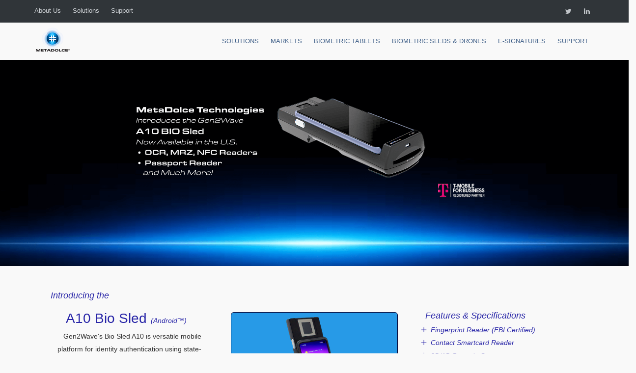

--- FILE ---
content_type: text/html
request_url: https://www.metadolcetechnologies.com/index.html
body_size: 9283
content:
<!DOCTYPE html>
<html lang="en-us">
<head>
<script>(function(i,s,o,g,r,a,m){i['GoogleAnalyticsObject']=r;i[r]=i[r]||function(){(i[r].q=i[r].q||[]).push(arguments)},i[r].l=1*new Date();a=s.createElement(o),m=s.getElementsByTagName(o)[0];a.async=1;a.src=g;m.parentNode.insertBefore(a,m)})(window,document,'script','//www.google-analytics.com/analytics.js','ga');ga('create','UA-61331776-1','auto');ga('send','pageview');</script>
<link rel="shortcut icon" type="image/x-icon" href="img/favicon/metadolce-favicon.png">
<link rel="apple-touch-icon-precomposed" href="img/favicon/metadolce-favicon.png">
<meta name="google-site-verification" content="MtvpVUDIWCZr4BQWLnMgjjl60O532GI3NzMZCPgisxw" />
<meta charset="utf-8">
<meta http-equiv="X-UA-Compatible" content="IE=edge">
<link rel="canonical" href="https://www.metadolcetechnologies.com/" />
<meta name="viewport" content="width=device-width,initial-scale=1">
<!-- SEO -->
<meta name="robots" content="index, follow">
<meta name="viewport" content="width=device-width,initial-scale=1">
<title>MetaDolce Technologies - Mobile Mulit-Biometric Data Collection Solutions</title>
<meta name="description" content="MetaDolce Technologies' Mobile Biometric Data Collection Solutions for ID Authentication.">
<meta name="keywords" content="Grabba, Signotec, Gen2Wave, MetaDolce, biometric handheld terminal, mobile biometric terminal, fingerprint terminal, fingerprint scan, signature fingerprint, biometrics"/>
<link rel="shortcut icon" type="image/x-icon" href="favicon-96.png">
<link rel="apple-touch-icon-precomposed" sizes="144x144" href="favicon-144.png">
<link rel="apple-touch-icon-precomposed" sizes="114x114" href="favicon-114.png">
<link rel="apple-touch-icon-precomposed" sizes="72x72" href="favicon-72.png">
<link rel="apple-touch-icon-precomposed" href="favicon-96.png">
<script src="cdn-cgi/apps/head/ZY9A0AAlwdpt2cO4aZb21XgSNxg.js"></script>
<meta name="author" content="MetaDolce Technologies, Inc.">
<meta name="publisher" content="MetaDolce Technologies, Inc.">
<meta name="copyright" content="MetaDolce Technologies, Inc.">
<meta name="audience" content="All">
<meta name="page-topic" content="biometric screening technology including iris scan, fingerprint, barcode, rfid solutions and more.">
<meta name="revisit-after" content="10 days">
<script type="text/javascript"> var link=!!document.querySelector("link[rel='canonical']") ? document.querySelector("link[rel='canonical']") : document.createElement('link'); link.setAttribute('rel', 'canonical'); link.setAttribute('href', location.protocol + '//' + location.host + location.pathname); document.head.appendChild(link);</script>
<meta name="google-site-verification" content="fKoR7EghY0BySm2kEKLUEbJtRgwjhLS3V7GDkevdjfQ"/>
<!-- CSS files -->
<link href="http://fonts.googleapis.com/cssfamily=Source+Sans+Pro:100,300,400,600,700,900,400italic%7CMontserrat:400,700' rel='stylesheet">
<link rel="stylesheet" href="https://maxcdn.bootstrapcdn.com/bootstrap/3.3.1/css/bootstrap.min.css">
<link rel="stylesheet" href="font-awesome-5/Content/Content/fontawesome-all.min.css">
<link rel="stylesheet" href="css/void.css" id="_include_elegant_font">
<link href="http://fonts.googleapis.com/css?family=Source+Sans+Pro:100,300,400,600,700,900,400italic|Montserrat:400,700' rel='stylesheet">
<link rel="stylesheet" href="plugins/bootstrap/css/bootstrap.min.css">
<link rel="stylesheet" href="plugins/font-awesome/css/font-awesome.min.css">
<link rel="stylesheet" href="plugins/elegant_font/html_css/style.css">
<link rel="stylesheet" href="plugins/rs-plugin/css/settings.css" media="screen">
<link rel="stylesheet" href="plugins/owl-carousel/owl.carousel.css">
<link rel="stylesheet" href="plugins/magnific-popup/magnific-popup.css">
<link rel="stylesheet" href="plugins/rs-plugin/css/settings-1.css" media="screen">
<link rel="stylesheet" href="css/videos.css">
<link rel="stylesheet" href="css/style-22.css">
<link rel="stylesheet" href="metadolce20.css">

<!--End old site-->

</head>
<body>
<div id="preloader">
  <div id="status">&nbsp;</div>
</div>

<!-- Global Wrapper -->
<div class="bg-white" id="wrapper"> 
  
  <!-- Top Bar -->
  <div class="topbar blkcol">
    <div class="container">
      <div class="row">
        <div class="col-sm-6">
          <ul class="top-menu">
            <li class="nfr"><a href="company-description.html">About Us</a></li>
            <li class="nfr"><a href="metadolce-solutions.html">Solutions</a></li>
            <li class="nfr"><a href="support.html">Support</a></li>
          </ul>
        </div>
        <!-- This column is hidden on mobiles -->
        <div class="col-sm-6">
          <div class="pull-right hidden-xs">
            <ul class="social-icon unstyled whtcol">
              <li><a href="https://twitter.com/MetaDolce"><i class="fa fa-twitter"></i></a></li>
              <li><a href="https://www.linkedin.com/company/metadolce-technologies-inc./"><i class="fa fa-linkedin"></i></a></li>
            </ul>
          </div>
        </div>
      </div>
    </div>
  </div>
  
  <!-- Header -->
 <header class="header-wrapper">
    <div class="main-header">
      <div class="container">
        <div class="row">
          <div class="col-sm-12 col-md-2"> <a href="index.html" class="logo"></a> </div>
          <div class="col-sm-12 col-md-10">
            <nav class="navbar-right">
              <ul class="nfr menu">
                <li class="toggle-menu"> <i class="fa icon_menu"></i></li>
                <li class="nfr first fg-blue"> <a href="metadolce-solutions.html">SOLUTIONS</a>
                   <div class="megamenu four-five right">
                    <div class="row">
                      <div class="col-4" id="raise-up">
                        <ul class="nfr megamenu-list" style="margin-left: 43px">
                          <li class="nfr title"><a href="index.html">HOME</a></li>
                          <li class="nfr mtu12"><a href="company-description.html">&nbsp;&#151;&nbsp;&nbsp;About MetaDolce</a></li>
                          <li class="nfr"><a href="global-partners.html">&nbsp;&#151;&nbsp;&nbsp;Our Partners</a></li>
                        </ul>
                      </div>
                      <div class="col-4">
                        <ul class="nfr megamenu-list">
                           <li class="nfr title"><a href="metadolce-solutions.html">MARKETS & SOLUTIONS</a></li>
                          <li class="nfr mtu12"><a href="metadolce-solutions.html">&nbsp;&#151;&nbsp;&nbsp;Data Capture Solutions</a></li>
                          <li class="nfr"><a href="markets-authentication.html">&nbsp;&#151;&nbsp;&nbsp;Markets & Applications</a></li>
                        </ul>
                      </div>
                      <div class="col-4">
                        <ul class="nfr megamenu-list">
                           <li class="nfr title"><a href="biometric-tablet-solutions.html">BIOMETRIC TABLETS</a></li>
                          <li class="nfr mtu12"><a href="gen2wave-solutions.html">&nbsp;&#151;&nbsp;&nbsp;Gen2Wave Solutions</a></li>
                        <li class="nfr"><a href="grabba-solutions.html">&nbsp;&#151;&nbsp;&nbsp;Grabba Solutions</a></li>
                        </ul>
                      </div>
                    </div>
                    <div class="row" style="margin-top: -36px">
					  <div class="col-4">
                        <ul class="nfr megamenu-list" style="margin-left: 34px">
                          <li class="nfr title"><a href="biometric-sled-&-drone-solutions.html">BIOMETRIC SLEDS</a></li>
							  <li class="nfr mtu12"><a href="gen2wave-solutions.html">&nbsp;&#151;&nbsp;&nbsp;Gen2Wave Solutions</a></li>
                          <li class="nfr"><a href="grabba-solutions.html">&nbsp;&#151;&nbsp;&nbsp;Grabba Solutions</a></li>
                          
                        </ul>
                      </div>
                      <div class="col-4" id="raise-up">
                        <ul class="nfr megamenu-list">
                          <li class="nfr title"><a href="signotec-solutions.html">E-SIGNATURE CAPTURE</a></li>
						  <li class="nfr mtu12"><a href="signotec-solutions.html">&nbsp;&#151;&nbsp;&nbsp;Signotec Solutions</a></li>
                          <li class="nfr"><a href="signotec-acrobat.html">&nbsp;&#151;&nbsp;&nbsp;Signotec Products</a></li>
                         
                        </ul>
                      </div>
                      <div class="col-4" id="raise-up">
                        <ul class="nfr megamenu-list">
                          <li class="nfr title"><a href="support.html">SUPPORT</a></li>
                          <li class="nfr mtu12"><a href="contact.html">&nbsp;&#151;&nbsp;&nbsp;Contact Us</a></li>
						   <li class="nfr"><a href="privacy-terms.html">&nbsp;&#151;&nbsp;&nbsp;Privacy & Terms of Use</a></li>
                        </ul>
                      </div>
                    </div>
                  </div>
                </li>
                <li class="nfr fg-blue"> <a href="markets-authentication.html">MARKETS</a>
                 <div class="megamenu four-five right">
                    <div class="row">
                      <div class="col-4">
                        <ul class="nfr megamenu-list"  style="margin-left: 34px">
                          <li class="nfr title"><a href="markets-authentication.html">MARKETS</a></li>
                          <li class="nfr mtu12"><a href="markets-access-control.html">&nbsp;&#151;&nbsp;&nbsp;Access Management</a></li>
						  <li class="nfr"><a href="markets-authentication.html">&nbsp;&#151;&nbsp;&nbsp;Authentication</a></li>
						  <li class="nfr"><a href="markets-border-protection.html">&nbsp;&#151;&nbsp;&nbsp;Border Protection</a></li>
						  <li class="nfr"><a href="markets-healthcare.html">&nbsp;&#151;&nbsp;&nbsp;Healthcare</a></li>
                        </ul>
                      </div>
                      <div class="col-4">
                        <ul class="nfr megamenu-list">
                          <br>
                          <br>
						  <li class="nfr mtu12"><a href="markets-law-enforcement.html">&nbsp;&#151;&nbsp;&nbsp;Law Enforcement</a></li>
                          <li class="nfr"><a href="markets-time-attendance.html">&nbsp;&#151;&nbsp;&nbsp;Time & Attendance</a></li>
						  <li class="nfr"><a href="markets-transportation.html">&nbsp;&#151;&nbsp;&nbsp;Transportation</a></li>
                          <li class="nfr"><a href="markets-mobile-workforce.html">&nbsp;&#151;&nbsp;&nbsp;Workforce Management</a></li>
                        </ul>
                      </div>
                    </div>
                  </div>
                </li>
                <li class="nfr fg-blue"> <a href="biometric-tablet-solutions.html">BIOMETRIC TABLETS</a>
                  <div class="megamenu four-five right">
                    <div class="row">
                      
                      <div class="col-4">
                        <ul class="nfr megamenu-list" style="margin-left: 34px">
                          <li class="nfr title"><a href="gen2wave-solutions.html">GEN2WAVE</a></li>
                        
						 
                          <li class="nfr mtu12"><a href="gen2wave-rp70a-bio.html">&nbsp;&#151;&nbsp;&nbsp;RP70A-Bio Tablet</a></li>
						  <li class="nfr"><a href="gen2wave-solutions.html">&nbsp;&#151;&nbsp;&nbsp;All Gen2Wave Products</a></li>
                        </ul>
                      </div>
					  <div class="col-4">
                        <ul class="nfr megamenu-list">
                          <li class="nfr title"><a href="grabba-solutions.html">GRABBA</a></li>
						   <li class="nfr mtu12"><a href="grabba-tablet.html">&nbsp;&#151;&nbsp;&nbsp;GrabbaONE Tablet</a></li>
						   <li class="nfr"><a href="grabba-solutions.html">&nbsp;&#151;&nbsp;&nbsp;All Grabba Products</a></li>
	
                        </ul>
                      </div>
                    </div>
                  </div>
                </li>
                <li class="nfr fg-blue"> <a href="biometric-sled-&-drone-solutions.html">BIOMETRIC SLEDS & DRONES</a>
                  <div class="megamenu four-five right">
                    <div class="row">
                      <div class="col-4">
                        <ul class="nfr megamenu-list" style="margin-left: 34px">
                          <li class="nfr title"><a href="gen2wave-solutions.html">GEN2WAVE</a></li>
                        
						 
                          <li class="nfr mtu12"><a href="gen2wave-a10.html">&nbsp;&#151;&nbsp;&nbsp;A10 Biometric Sled</a></li>
						  <li class="nfr"><a href="gen2wave-solutions.html">&nbsp;&#151;&nbsp;&nbsp;All Gen2Wave Products</a></li>
                        </ul>
                      </div>
                      <div class="col-4">
                        <ul class="nfr megamenu-list" style="margin-left: 42px">
                          <li class="nfr title"><a href="grabba-solutions.html">GRABBA</a></li>
                         
						  <li class="nfr mtu12"><a href="grabba-atr.html">&nbsp;&#151;&nbsp;&nbsp;ATR Sled</a></li>
                          <li class="nfr"><a href="grabba-compact.html">&nbsp;&#151;&nbsp;&nbsp;GrabbaONE Compact</a></li>
							<li class="nfr"><a href="grabba-rugged.html">&nbsp;&#151;&nbsp;&nbsp;GrabbaONE Rugged</a></li>
						  
                        </ul>
                      </div>
					  <div class="col-4">
                        <ul class="nfr megamenu-list" style="margin-left: 34px">
                          <li class="nfr title"><a href="grabba-solutions.html"><span style="visibility: hidden;">BIOMETRIC SLEDS</span></a></li>
							<li class="nfr mtu12"><a href="grabba-magtray.html">&nbsp;&#151;&nbsp;&nbsp;MagTray Sled</a></li>
						   <li class="nfr"><a href="grabba-mozzie.html">&nbsp;&#151;&nbsp;&nbsp;Mozzie Drone</a></li>
							<li class="nfr"><a href="grabba-solutions.html">&nbsp;&#151;&nbsp;&nbsp;All Grabba Products</a></li>
                        </ul>
                      </div>
                    </div>
                  </div>
                </li>
                <li class="nfr fg-blue"> <a href="signotec-solutions.html">E-SIGNATURES</a>
                  <div class="megamenu four-five right">
                    <div class="row">
                      
                      <div class="col-4">
                        <ul class="nfr megamenu-list" style="margin-left: 34px">
                          <li class="nfr title"><a href="signotec-solutions.html">SIGNOTEC GmbH</a></li>
                     
						  <li class="nfr mtu12"><a href="signotec-delta.html">&nbsp;&#151;&nbsp;&nbsp;Delta Pad</a></li>
                          <li class="nfr"><a href="signotec-gamma.html">&nbsp;&#151;&nbsp;&nbsp;Gamma Pad</a></li>
						  <li class="nfr"><a href="signotec-omega.html">&nbsp;&#151;&nbsp;&nbsp;Omega Pad</a></li>
							 <li class="nfr"><a href="signotec-sigma-lite.html">&nbsp;&#151;&nbsp;&nbsp;Sigma Lite Pad</a></li>
                        </ul>
                      </div>
					  <div class="col-4">
                        <ul class="nfr megamenu-list" style="margin-left: 34px">
                          <li class="nfr title"><a href="signotec-solutions.html">E-SIGNATURE PADS</a></li>
						 
                          <li class="nfr mtu12"><a href="signotec-sigma.html">&nbsp;&#151;&nbsp;&nbsp;Sigma Pad</a></li>
							<li class="nfr"><a href="signotec-zeta.html">&nbsp;&#151;&nbsp;&nbsp;Zeta Pad</a></li>
							<li class="nfr"><a href="signotec-solutions.html">&nbsp;&#151;&nbsp;&nbsp;All Products</a></li>
                        </ul>
                      </div>
					  <div class="col-4">
                        <ul class="nfr megamenu-list" style="margin-left: 34px">
                          <li class="nfr title"><a href="signotec-solutions.html">SOFTWARE</a></li>
							 <li class="nfr mtu12"><a href="signotec-signosign2.html">&nbsp;&#151;&nbsp;&nbsp;SignoSign2 Software</a></li>
							  <li class="nfr"><a href="signotic-apple-ios.html">&nbsp;&#151;&nbsp;&nbsp;iOS & Android Software</a></li>
							 <li class="nfr"><a href="signotec-acrobat.html">&nbsp;&#151;&nbsp;&nbsp;Acrobat Plug-In</a></li>
						   <li class="nfr"><a href="signotec-signopad-api.html">&nbsp;&#151;&nbsp;&nbsp;SignoPad API</a></li>
							
						
							
                        </ul>
                      </div>
                    </div>
                  </div>
                </li>
                <li class="nfr fg-blue"> <a href="support.html">SUPPORT</a>
                  <div class="nfr megamenu right">
                    <div class="row">
                      <div class="col-5">
                        <ul class="nfr megamenu-list right" style="margin-left: 34px">
                          <li class="nfr title"><a href="contact.html">CONTACT US</a></li>
							 <li class="nfr  mtu12"><a href="contact.html">&nbsp;&#151;&nbsp;&nbsp;Contact Us</a></li>
							 <li class="nfr"><a href="download-center.html">&nbsp;&#151;&nbsp;&nbsp;Download Center</a></li>
                          <li class="nfr"><a href="privacy-terms.html">&nbsp;&#151;&nbsp;&nbsp;Data Privacy Policy</a></li>
                          <li class="nfr"><a href="terms-privacy.html">&nbsp;&#151;&nbsp;&nbsp;Terms & Conditions of Use</a></li>
                        </ul>
                      </div>
                    </div>
                  </div>
                </li>
              </ul>
            </nav>
          </div>
        </div>
      </div>
    </div>
  </header>
  <!-- END Header --> 
  
  <!--Banner-->
  <div class="tp-banner-container rs_fullwidth">
    <div class="tp-banner">
      <ul>
  <!--slide 1 a10-->
        <li data-transition="fade" data-slotamount="7" data-masterspeed="400" data-delay="6600" data-title="Gen2Wave"><img src="slider/slider-1ss.png" data-bgposition="center top" data-bgfit="cover" data-bgrepeat="no-repeat" alt="">
          <div class="bg-overlay3 op2"></div>
			<!--
          <div><strong><a href="gen2wave-a10.html" class="nfb tp-caption slider-sub-title text-right sfl start" data-x="left" data-hoffset="242" data-y="bottom" data-voffset="-121" data-speed="1100" data-start="600" data-easing="Back.easeInOut" data-endspeed="300" style="color: rgb(255, 255, 255); min-height: 0px; min-width: 0px; line-height: 33px; border-width: 0px; margin: 0px; padding: 0px; letter-spacing: 0px; font-size: 17px; left: 0px; bottom: 0px; visibility: visible; opacity: 0; transform: matrix3d(1, 0, 0, 0, 0, 1, 0, 0, 0, 0, 1, -0.00166, -50, 0, 0, 1); transition: all 0s ease 0s;font-weight: 300;"><em>Learn More</em></a></strong></div> -->
        </li>
        <!--slide 2 a10 -->
        <li data-transition="fade" data-slotamount="7" data-masterspeed="400" data-delay="6600" data-title="Gen2Wave"><img src="slider/slider-2ss.png" data-bgposition="center top" data-bgfit="cover" data-bgrepeat="no-repeat" alt="">
          <div class="bg-overlay3 op2"></div>
			<!--
           <div><strong><a href="gen2wave-a10.html" class="nfb tp-caption slider-sub-title text-right sfl start" data-x="left" data-hoffset="242" data-y="bottom" data-voffset="-121" data-speed="1100" data-start="600" data-easing="Back.easeInOut" data-endspeed="300" style="color: rgb(255, 255, 255); min-height: 0px; min-width: 0px; line-height: 33px; border-width: 0px; margin: 0px; padding: 0px; letter-spacing: 0px; font-size: 17px; left: 0px; bottom: 0px; visibility: visible; opacity: 0; transform: matrix3d(1, 0, 0, 0, 0, 1, 0, 0, 0, 0, 1, -0.00166, -50, 0, 0, 1); transition: all 0s ease 0s;font-weight: 300;"><em>Learn More</em></a></strong></div> -->
        </li>    
        <!--slide 3 rp70a -->
        <li data-transition="fade" data-slotamount="7" data-masterspeed="400" data-delay="6600" data-title="Gen2Wave"><img src="slider/slider-3ss.png" data-bgposition="center top" data-bgfit="cover" data-bgrepeat="no-repeat" alt="">
          <div class="bg-overlay3 op2"></div>
			<!--
		    <div><strong><a href="gen2wave-rp70a-bio.html" class="nfb tp-caption slider-sub-title text-right sfl start" data-x="left" data-hoffset="242" data-y="bottom" data-voffset="-121" data-speed="1100" data-start="600" data-easing="Back.easeInOut" data-endspeed="300" style="color: rgb(255, 255, 255); min-height: 0px; min-width: 0px; line-height: 33px; border-width: 0px; margin: 0px; padding: 0px; letter-spacing: 0px; font-size: 17px; left: 0px; bottom: 0px; visibility: visible; opacity: 0; transform: matrix3d(1, 0, 0, 0, 0, 1, 0, 0, 0, 0, 1, -0.00166, -50, 0, 0, 1); transition: all 0s ease 0s;font-weight: 300;"><em>Learn More</em></a></strong></div> -->
        </li>
        <!--slide 4 rp70a -->
        <li data-transition="fade" data-slotamount="7" data-masterspeed="400" data-delay="6600" data-title="Gen2Wave"><img src="slider/slider-4ss.png" data-bgposition="center top" data-bgfit="cover" data-bgrepeat="no-repeat" alt="">
          <div class="bg-overlay3 op2"></div>
			<!--
         <div><strong><a href="gen2wave-rp70a-bio.html" class="nfb tp-caption slider-sub-title text-right sfl start" data-x="left" data-hoffset="242" data-y="bottom" data-voffset="-121" data-speed="1100" data-start="600" data-easing="Back.easeInOut" data-endspeed="300" style="color: rgb(255, 255, 255); min-height: 0px; min-width: 0px; line-height: 33px; border-width: 0px; margin: 0px; padding: 0px; letter-spacing: 0px; font-size: 17px; left: 0px; bottom: 0px; visibility: visible; opacity: 0; transform: matrix3d(1, 0, 0, 0, 0, 1, 0, 0, 0, 0, 1, -0.00166, -50, 0, 0, 1); transition: all 0s ease 0s;font-weight: 300;"><em>Learn More</em></a></strong></div> -->
        </li>
 
        <!--slide 8 rugged sled -->
        <li data-transition="fade" data-slotamount="7" data-masterspeed="400" data-delay="6600" data-title="Grabba Rugged Sled"><img src="slider/slider-8ss.png" data-bgposition="center top" data-bgfit="cover" data-bgrepeat="no-repeat" alt="">
          <div class="bg-overlay3 op2"></div>
			<!--
		    <div><strong><a href="gen2wave-rp70a-bio.html" class="nfb tp-caption slider-sub-title text-right sfl start" data-x="left" data-hoffset="242" data-y="bottom" data-voffset="-121" data-speed="1100" data-start="600" data-easing="Back.easeInOut" data-endspeed="300" style="color: rgb(255, 255, 255); min-height: 0px; min-width: 0px; line-height: 33px; border-width: 0px; margin: 0px; padding: 0px; letter-spacing: 0px; font-size: 17px; left: 0px; bottom: 0px; visibility: visible; opacity: 0; transform: matrix3d(1, 0, 0, 0, 0, 1, 0, 0, 0, 0, 1, -0.00166, -50, 0, 0, 1); transition: all 0s ease 0s;font-weight: 300;"><em>Learn More</em></a></strong></div> -->
        </li>
        <!--slide 9 mozzie dront -->
        <li data-transition="fade" data-slotamount="7" data-masterspeed="400" data-delay="6600" data-title="Grabba Mozzie Drone"><img src="slider/slider-9ss.png" data-bgposition="center top" data-bgfit="cover" data-bgrepeat="no-repeat" alt="">
          <div class="bg-overlay3 op2"></div>
			<!--
         <div><strong><a href="gen2wave-rp70a-bio.html" class="nfb tp-caption slider-sub-title text-right sfl start" data-x="left" data-hoffset="242" data-y="bottom" data-voffset="-121" data-speed="1100" data-start="600" data-easing="Back.easeInOut" data-endspeed="300" style="color: rgb(255, 255, 255); min-height: 0px; min-width: 0px; line-height: 33px; border-width: 0px; margin: 0px; padding: 0px; letter-spacing: 0px; font-size: 17px; left: 0px; bottom: 0px; visibility: visible; opacity: 0; transform: matrix3d(1, 0, 0, 0, 0, 1, 0, 0, 0, 0, 1, -0.00166, -50, 0, 0, 1); transition: all 0s ease 0s;font-weight: 300;"><em>Learn More</em></a></strong></div> -->
        </li>
		<!--slide 6 zeta pad -->
        <li data-transition="fade" data-slotamount="7" data-masterspeed="400" data-delay="6600" data-title="Signotec Zeta E-Signature Pad"><img src="slider/slider-6ss.png" data-bgposition="center top" data-bgfit="cover" data-bgrepeat="no-repeat" alt="">
          <div class="bg-overlay3 op2"></div>
			<!--
          <div><strong><a href="gen2wave-a10.html" class="nfb tp-caption slider-sub-title text-right sfl start" data-x="left" data-hoffset="242" data-y="bottom" data-voffset="-121" data-speed="1100" data-start="600" data-easing="Back.easeInOut" data-endspeed="300" style="color: rgb(255, 255, 255); min-height: 0px; min-width: 0px; line-height: 33px; border-width: 0px; margin: 0px; padding: 0px; letter-spacing: 0px; font-size: 17px; left: 0px; bottom: 0px; visibility: visible; opacity: 0; transform: matrix3d(1, 0, 0, 0, 0, 1, 0, 0, 0, 0, 1, -0.00166, -50, 0, 0, 1); transition: all 0s ease 0s;font-weight: 300;"><em>Learn More</em></a></strong></div> -->
        </li>
        <!--slide 7 delta pad -->
        <li data-transition="fade" data-slotamount="7" data-masterspeed="400" data-delay="6600" data-title="Signotec Delta E-Signature Pad"><img src="slider/slider-7ss.png" data-bgposition="center top" data-bgfit="cover" data-bgrepeat="no-repeat" alt="">
          <div class="bg-overlay3 op2"></div>
			<!--
           <div><strong><a href="gen2wave-a10.html" class="nfb tp-caption slider-sub-title text-right sfl start" data-x="left" data-hoffset="242" data-y="bottom" data-voffset="-121" data-speed="1100" data-start="600" data-easing="Back.easeInOut" data-endspeed="300" style="color: rgb(255, 255, 255); min-height: 0px; min-width: 0px; line-height: 33px; border-width: 0px; margin: 0px; padding: 0px; letter-spacing: 0px; font-size: 17px; left: 0px; bottom: 0px; visibility: visible; opacity: 0; transform: matrix3d(1, 0, 0, 0, 0, 1, 0, 0, 0, 0, 1, -0.00166, -50, 0, 0, 1); transition: all 0s ease 0s;font-weight: 300;"><em>Learn More</em></a></strong></div> -->
        </li>   
        <!--slide 5 MetaDolce Branding -->
        <li data-transition="fade" data-slotamount="7" data-delay="6600" data-title="MetaDolce"> <img src="slider/slider-5s.png" alt="kenburns1" data-bgposition="right center" data-kenburns="on" data-duration="48000" data-ease="Linear.easeNone" data-bgfit="100" data-bgfitend="120" data-bgpositionend="left top">
          <div class="bg-overlay3 op2" style="z-index:5"></div>
          <div class="nfr tp-caption slider-title text-right sfl start" data-x="left" data-hoffset="99" data-y="top" data-voffset="69" data-speed="1000" data-start="500" data-easing="Back.easeInOut" data-endspeed="300" style="color: rgb(255, 255, 255); min-height: 0px; min-width: 0px; line-height: 20px; border-width: 0px; margin: 0px; padding: 0px; letter-spacing: 0px; font-size: 36.6px; left: 1019.5px; top: 30px; visibility: visible; opacity: 0; transform: matrix3d(1, 0, 0, 0, 0, 1, 0, 0, 0, 0, 1, -0.00166, -50, 0, 0, 1); transition: all 0s ease 0s;font-weight: 300;">MetaDolce Technologies</div>
          <div class="nfr tp-caption slider-sub-title text-right sfl start" data-x="left" data-hoffset="99" data-y="top" data-voffset="99" data-speed="1100" data-start="600" data-easing="Back.easeInOut" data-endspeed="300" style="color: rgb(255, 255, 255); min-height: 0px; min-width: 0px; line-height: 33px; border-width: 0px; margin: 0px; padding: 0px; letter-spacing: 0px; font-size: 25.6px; left: 1019.5px; top: 91px; visibility: visible; opacity: 0; transform: matrix3d(1, 0, 0, 0, 0, 1, 0, 0, 0, 0, 1, -0.00166, -50, 0, 0, 1); transition: all 0s ease 0s;font-weight: 300;"><em>Biometric Data Capture Solutions</div>

        </li>
      </ul>
    </div>
  </div>
  
  <!-- A10 -->
  <section class="section mt30">
    <div class="container bg-white mtu12">
      <div class="row col-p30 ">
        <h3 class="nfri title-small fg-blue" style="margin-left: 63px; margin-bottom: 21px; margin-top: -21px">Introducing the</h3>
        <div class="col-sm-4 xs-box2">
          <div class="box-services-c" style="margin-left: 33px"> <a href="gen2wave-a10.html">
            <h3 class="nfl title fg-blue">A10 Bio Sled <span class="fg-blue" style="font-size: 14px"><em>(Android&trade;)</em></span></h3>
            </a>
            <p class="nfr" style="text-align: right; margin-top: -24px">Gen2Wave's Bio Sled A10 is versatile mobile platform for identity authentication using state-of-the art biometric technologies, including facial recognition, fingerprint capture, dual iris scanning, thermometer, MRZ reader, Barcode scanner, contact & contactless SmartCard reader, HID iClass and MSR reader.</p>
          </div>
        </div>
        <div class="col-sm-4 xs-box2">
         <div class="portfolio-text portfolio-center mb20"> <a href="gen2wave-a10.html" ><img class="img-rounded bg-green" src="products/gen2wave/a10/a10-5.png" title="Gen2Wave A10 Biometric Sled - from MetaDolce.com" style="width: 750px; height: auto"></a> </div>
        </div>
        <div class="col-sm-4">
          <div class="box-services-c" style="text-align: center; margin-left: -45px">
            <ul class="cross-l fg-blue mt12">
				<li class="nfr tight fg-blue" style="margin-left: -99px"><h3 class="nfri title-small fg-blue mtu18">Features & Specifications</h3></li>
              <li class="nfri cross-l tight fg-blue mtu12">Fingerprint Reader <em>(FBI Certified)</em></li>
              <li class="nfri cross-l tight fg-blue">Contact Smartcard Reader</li>
              <li class="nfri cross-l tight fg-blue">2D/1D Barcode Scanner</li>
              <li class="nfri cross-l tight fg-blue">Integrated SAM Card Slot</li>
              <li class="nfri cross-l tight fg-blue">Dual Iris Recognition</li>
              <li class="nfri cross-l tight fg-blue">MRZ(OCR) Reader</li>
              <li class="nfri cross-l tight fg-blue">HID RFID & MSR Reader</li>
              <li class="nfri cross-l tight fg-blue">Medical Grade Thermometer</li>
            </ul>
          </div>
        </div>
      </div>
    </div>
  </section>
  
  <!-- A10 Markets -->
  <section class="section" style="margin-top: -69px">
    <div class="container bg-white">
      <div class="row col-p30">
        <div class="col-sm-12 col-md-6 sm-box2">
          <div class="box-services-b">
            <div class="box-right2">
              <h3 class="nfri title-small fg-blue p2"><img src="authentication.svg" style="height: 36px; width: 36px; vertical-align: top">&nbsp;&nbsp;&nbsp;&nbsp;Identity Verification <a href="markets-authentication.html" class="nfri link-read-more fg-blue">read more</a></h3>
              <p class="nfr p2 mb10" style="margin-top: -3px">Identity verification using multi-biometric data capture Smartphone devices in mobile environments is paramount to Enterprise operations .  .  .</p>
            </div>
          </div>
          <div class="mb50"></div>
          <div class="box-services-b">
            <div class="box-right2">
              <h3 class="nfri title-small fg-blue p2"><img src="workforce.svg" style="height: 36px; width: 36px; vertical-align: top">&nbsp;&nbsp;&nbsp;&nbsp;Mobile Workforce <a href="markets-mobile-workforce.html" class="nfri link-read-more fg-blue">read more</a></h3>
              <p class="nfr p2 mb10" style="margin-top: -3px">Mobile workforce management has evolved from punch-cards and time-clocks to Employee Cards verified with mobile device biometric applications .  .  .</p>
            </div>
          </div>
        </div>
        <div class="col-sm-12 col-md-5">
          <div class="box-services-b">
            <div class="box-right3">
              <h3 class="nfri title-small fg-blue p2"><img src="access.svg" style="width: 36px; height: 36px; vertical-align: top">&nbsp;&nbsp;&nbsp;&nbsp;Access Control <a href="markets-access-control.html" class="nfri link-read-more fg-blue">read more</a></h3>
              <p class="nfr p2 mb10" style="margin-top: -3px">Access Control using Mobile biometric identity registration and authentication is a mission-critical application in government operations . . .</p>
            </div>
          </div>
          <div class="mb50"></div>
          <div class="box-services-b">
            <div class="box-right3">
              <h3 class="nfri title-small fg-blue p2"><img src="healthcare.svg" style="width: 36px; height: 36px; vertical-align: top">&nbsp;&nbsp;&nbsp;&nbsp;Healthcare <a href="markets-healthcare.html" class="nfri link-read-more fg-blue">read more</a></h3>
              <p class="nfr p2 mb10" style="margin-top: -3px">Healthcare patient medical identity cards must be read on-site in a timely manner to provide the medical services we depend upon most .  .  .</p>
            </div>
          </div>
        </div>
        <div class="row col-p30">
          <div class="col-sm-12 col-md-12 sm-box2" style="text-align: right">
            <p style="margin-top: 16px; margin-right: 39px"><a href="gen2wave-a10.html" target="_blank" class="nfr btn btn-a1 rcorners"><em>Learn More . .</em></a></p>
          </div>
        </div>
      </div>
    </div>
  </section>
  
	

  <!-- RP70A-BIO -->
  <section class="section section-gray mtu50">
    <div class="container section-gray">
      <div class="row col-p30 ">
        <h3 class="nfri title-small fg-blue" style="margin-left: 63px; margin-bottom: 21px; margin-top: 0px">Introducing the</h3>
        <div class="col-sm-4 xs-box2">
          <div class="box-services-c" style="margin-left: 33px"> <a href="gen2wave-rp70a-bio.html">
            <h3 class="nfl title fg-blue">RP70A Bio Tablet <span class="fg-blue" style="font-size: 14px"><em>(Android&trade;)</em></span></h3>
            </a>
            <p class="nfr mtu18" style="text-align: right">The RP70A BIO is the purpose-built device for mobile authentication and registration of individual identity. It uses integrated professional MRZ scanner, smartcard reader contact or contactless, a fingerprint sensor, an iris recognition, a facial recognition camera, 1D and 2D Barcode scanner and MSR.</p>
          </div>
        </div>
        <div class="col-sm-4 xs-box2">
         <div class="portfolio-text portfolio-center mb20"> <a href="gen2wave-rp70a-bio.html" ><img class="img-rounded bg-green" src="products/gen2wave/rp70a-bio/rp70a-1.png" title="Gen2Wave RP70A Biometric Tablet - from MetaDolce.com" style="width: 750px; height: auto"></a> </div>
        </div>
        <div class="col-sm-4">
          <div class="box-services-c" style="text-align: center; margin-left: -45px">
            <ul class="cross-l fg-blue mt12">
				<li class="nfr tight fg-blue" style="margin-left: -99px"><h3 class="nfri title-small fg-blue mtu18">Features & Specifications</h3></li>
               <li class="nfr cross-l tight fg-blue" style="margin-top: -15px">OCR Reader</li>
              <li class="nfr cross-l tight fg-blue">MRZ Reader</li>
              <li class="nfr cross-l tight fg-blue">NFC Reader</li>
              <li class="nfr cross-l tight fg-blue">Contact SmartCard Reader</li>
              <li class="nfr cross-l tight fg-blue">Fingerprint Reader</li>
              <li class="nfr cross-l tight fg-blue">Dual Iris Scanner</li>
			  <li class="nfr cross-l tight fg-blue">1D/2D UHD Barcode Reader</li>
			   <li class="nfr cross-l tight fg-blue">HF/UHF RFID Reader</li>	
            </ul>
          </div>
        </div>
      </div>
    </div>
  </section>

  <!-- RP70A-BIO Markets -->
  <section class="section section-gray mtu50">
    <div class="container section-gray" style="margin-top: -18px">
	
      <div class="row col-p30">
        <div class="col-sm-12 col-md-6 sm-box2">
          <div class="box-services-b">
            <div class="box-right2">
              <h3 class="nfri title-small fg-blue p2"><img src="law.svg" style="width: 36px; height: 36px; vertical-align: top">&nbsp;&nbsp;&nbsp;&nbsp;Law Enforcement <a href="markets-law-enforcement.html" class="nfri link-read-more fg-blue">read more</a></h3>
              <p class="nfr p2 mb10" style="margin-top: -3px">Law Enforcement personnel depend upon the ability to ascertain and authenticate an individual's identity using biometric handheld devices .  .  .</p>
            </div>
          </div>
          <div class="mb50"></div>
          <div class="box-services-b">
            <div class="box-right2">
              <h3 class="nfri title-small fg-blue p2"><img src="border.svg" style="width: 36px; height: 36px; vertical-align: top">&nbsp;&nbsp;&nbsp;&nbsp;Border Protection <a href="markets-border-protection.html" class="nfri link-read-more fg-blue">read more</a></h3>
              <p class="nfr p2 mb10" style="margin-top: -3px">Border security personnel need to quickly and accurately authenticate an individual's identity using handheld tools in mobile environments .  .  .</p>
            </div>
          </div>
        </div>
        <div class="col-sm-12 col-md-5">
          <div class="box-services-b">
            <div class="box-right3">
              <h3 class="nfri title-small fg-blue p2"><img src="attendance.svg" style="width: 36px;height: 36px; vertical-align: top">&nbsp;&nbsp;&nbsp;&nbsp;Time & Attendance <a href="markets-time-attendance.html" class="link-read-more fg-blue">read more</a></h3>
              <p class="nfr p2 mb10" style="margin-top: -3px">Attendance management has evolved from punch-cards and time-clocks to Employee Cards verified with mobile device biometric applications .  .  .</p>
            </div>
          </div>
          <div class="mb50"></div>
          <div class="box-services-b">
            <div class="box-right3">
              <h3 class="nfri title-small fg-blue p2"><img src="transportation.svg" style="width: 36px;height: 36px; vertical-align: top">&nbsp;&nbsp;&nbsp;&nbsp;Transportation <a href="markets-transportation.html" class="nfri link-read-more fg-blue">read more</a></h3>
              <p class="nfr p2 mb10" style="margin-top: -3px">Transportation customers boarding an airplane, or just taking the subway across town, may likely find themselves using e-tickets for access .  .  .</p>
            </div>
          </div>
        </div>
        <div class="row col-p30">
          <div class="col-sm-12 col-md-12 sm-box2" style="text-align: right">
            <p style="margin-top: 16px; margin-right: 39px"><a href="gen2wave-rp70a-bio.html" target="_blank" class="nfr btn btn-a1 rcorners"><em>Learn More . .</em></a></p>
          </div>
        </div>
      </div>
    </div>
  </section>
	
  
	
  <!--Rugged -->
  <section class="section mt30">
    <div class="container bg-white mtu12">
      <div class="row col-p30 ">
        <h3 class="nfri title-small fg-blue" style="margin-left: 63px; margin-bottom: 21px; margin-top: -21px">Introducing the GrabbaONE</h3>
        <div class="col-sm-4 xs-box2">
          <div class="box-services-c" style="margin-left: 33px"> <a href="grabba-rugged.html">
            <h3 class="nfl title fg-blue">RUGGED <span class="fg-blue" style="font-size: 14px"><em>(Android&trade; Apple iOS&reg;)</em></span></h3></h3>
            </a>
            <p class="nfr" style="text-align: right; margin-top: -24px">Available for Android OS platforms, the GrabbaONE Rugged Handheld Device significantly extends mobile device biometric capabilities for on-site authentication, data collection and processing. Incorporating the latest technologies, the GrabbaONE Rugged Sled empowers more reliable authentication.</p>
          </div>
        </div>
        <div class="col-sm-4 xs-box2">
         <div class="portfolio-text portfolio-center mb20"> <a href="grabba-rugged.html" ><img class="img-rounded bg-green" src="products/grabba/rugged/rugged.png" title="GrabbaONE Rugged Sled - from MetaDolce.com" style="width: 750px; height: auto"></a> </div>
        </div>
        <div class="col-sm-4">
          <div class="box-services-c" style="text-align: center; margin-left: -45px">
            <ul class="cross-l fg-blue mt12">
				<li class="nfr tight fg-blue" style="margin-left: -99px"><h3 class="nfri title-small fg-blue mtu18">Features & Specifications</h3></li>
              						 <li class="nfr cross-l tight fg-blue" style="margin-top: -12px">Facial Recognition</li>
                       <li class="nfr cross-l tight fg-blue">Barcode Readers</li>
						<li class="nfr cross-l tight fg-blue">Machine Readable Zone (MRZ) Scanner</li>
						 <li class="nfr cross-l tight fg-blue">RFID Reader</li>
						<li class="nfr cross-l tight fg-blue">Fingerprint Scanner</li>
                       <li class="nfr cross-l tight fg-blue">Magnetic Stripe & SmartCard Readers</li>
					   
						  <li class="nfr tight" style="margin-left: 21px"><a href="grabba-rugged.html"><img src="products/grabba/cap-rugged.png"</a></li>
            </ul>
          </div>
        </div>
      </div>
    </div>
  </section>
  
  <!-- Rugged Markets -->
  <section class="section" style="margin-top: -69px">
    <div class="container bg-white">
      <div class="row col-p30">
        <div class="col-sm-12 col-md-6 sm-box2">
          <div class="box-services-b">
            <div class="box-right2">
              <h3 class="nfri title-small fg-blue p2"><img src="authentication.svg" style="height: 36px; width: 36px; vertical-align: top">&nbsp;&nbsp;&nbsp;&nbsp;Identity Verification <a href="markets-authentication.html" class="nfri link-read-more fg-blue">read more</a></h3>
              <p class="nfr p2 mb10" style="margin-top: -3px">Identity verification using multi-biometric data capture Smartphone devices in mobile environments is paramount to Enterprise operations .  .  .</p>
            </div>
          </div>
          <div class="mb50"></div>
          <div class="box-services-b">
            <div class="box-right2">
              <h3 class="nfri title-small fg-blue p2"><img src="workforce.svg" style="height: 36px; width: 36px; vertical-align: top">&nbsp;&nbsp;&nbsp;&nbsp;Mobile Workforce <a href="markets-mobile-workforce.html" class="nfri link-read-more fg-blue">read more</a></h3>
              <p class="nfr p2 mb10" style="margin-top: -3px">Mobile workforce management has evolved from punch-cards and time-clocks to Employee Cards verified with mobile device biometric applications .  .  .</p>
            </div>
          </div>
        </div>
        <div class="col-sm-12 col-md-5">
          <div class="box-services-b">
            <div class="box-right3">
              <h3 class="nfri title-small fg-blue p2"><img src="access.svg" style="width: 36px; height: 36px; vertical-align: top">&nbsp;&nbsp;&nbsp;&nbsp;Access Control <a href="markets-access-control.html" class="nfri link-read-more fg-blue">read more</a></h3>
              <p class="nfr p2 mb10" style="margin-top: -3px">Access Control using Mobile biometric identity registration and authentication is a mission-critical application in government operations . . .</p>
            </div>
          </div>
          <div class="mb50"></div>
          <div class="box-services-b">
            <div class="box-right3">
              <h3 class="nfri title-small fg-blue p2"><img src="healthcare.svg" style="width: 36px; height: 36px; vertical-align: top">&nbsp;&nbsp;&nbsp;&nbsp;Healthcare <a href="markets-healthcare.html" class="nfri link-read-more fg-blue">read more</a></h3>
              <p class="nfr p2 mb10" style="margin-top: -3px">Healthcare patient medical identity cards must be read on-site in a timely manner to provide the medical services we depend upon most .  .  .</p>
            </div>
          </div>
        </div>
        <div class="row col-p30">
          <div class="col-sm-12 col-md-12 sm-box2" style="text-align: right">
            <p style="margin-top: 16px; margin-right: 39px"><a href="grabba-rugged.html" target="_blank" class="nfr btn btn-a1 rcorners"><em>Learn More . .</em></a></p>
          </div>
        </div>
      </div>
    </div>
  </section>
  

	
  <!--Tablet -->
  <section class="section section-gray mtu50">
    <div class="container section-gray">
      <div class="row col-p30 ">
        <h3 class="nfri title-small fg-blue" style="margin-left: 63px; margin-bottom: 21px; margin-top: 0px">Introducing the GrabbaONE </h3>
        <div class="col-sm-4 xs-box2">
          <div class="box-services-c" style="margin-left: 33px"> <a href="grabba-tablet.html">
            <h3 class="nfl title fg-blue">TABLET <span class="fg-blue" style="font-size: 14px"><em>(Android&trade; & Windows&reg;)</em></span></h3>
            </a>
            <p class="nfr mtu18" style="text-align: right">Available for Android and Windows platforms, the GrabbaONE Biometric Tablet enables customer service and field agents to verify identities quickly and securely, reducing wait times without compromising accuracy. Designed specifically for the HP Engage Go tablet, it is fully compatible with Android and Windows OS.</p>
          </div>
        </div>
        <div class="col-sm-4 xs-box2">
         <div class="portfolio-text portfolio-center mb20"> <a href="grabba-tablet.html" ><img class="img-rounded bg-green" src="products/grabba/tablet/tablet.png" title="GrabbaONE Tablet - from MetaDolce.com" style="width: 750px; height: auto"></a> </div>
        </div>
        <div class="col-sm-4">
          <div class="box-services-c" style="text-align: center; margin-left: -45px">
            <ul class="cross-l fg-blue mt12">
				<li class="nfr tight fg-blue" style="margin-left: -99px"><h3 class="nfri title-small fg-blue mtu18">Features & Specifications</h3></li>
              <li class="nfr cross-l tight fg-blue" style="margin-top: -12px">Facial Recognition</li>  
                       <li class="nfr cross-l tight fg-blue">Barcode Readers</li>
						<li class="nfr cross-l tight fg-blue">Machine Readable Zone (MRZ) Scanner</li>
						 <li class="nfr cross-l tight fg-blue">RFID Reader</li>
						<li class="nfr cross-l tight fg-blue">Fingerprint Scanner</li>
                       <li class="nfr cross-l tight fg-blue">Magnetic Stripe & SmartCard Readers</li>
					  
						 	<li class="nfr tight" style="margin-left: -48px"><a href="grabba-tablet.html"><img src="products/grabba/cap-tablet.png"</a></li>
            </ul>
          </div>
        </div>
      </div>
    </div>
  </section>

  <!-- Tablet Markets -->
  <section class="section section-gray mtu50">
    <div class="container section-gray" style="margin-top: -18px">
	
      <div class="row col-p30">
        <div class="col-sm-12 col-md-6 sm-box2">
          <div class="box-services-b">
            <div class="box-right2">
              <h3 class="nfri title-small fg-blue p2"><img src="law.svg" style="width: 36px; height: 36px; vertical-align: top">&nbsp;&nbsp;&nbsp;&nbsp;Law Enforcement <a href="markets-law-enforcement.html" class="nfri link-read-more fg-blue">read more</a></h3>
              <p class="nfr p2 mb10" style="margin-top: -3px">Law Enforcement personnel depend upon the ability to ascertain and authenticate an individual's identity using biometric handheld devices .  .  .</p>
            </div>
          </div>
          <div class="mb50"></div>
          <div class="box-services-b">
            <div class="box-right2">
              <h3 class="nfri title-small fg-blue p2"><img src="border.svg" style="width: 36px; height: 36px; vertical-align: top">&nbsp;&nbsp;&nbsp;&nbsp;Border Protection <a href="markets-border-protection.html" class="nfri link-read-more fg-blue">read more</a></h3>
              <p class="nfr p2 mb10" style="margin-top: -3px">Border security personnel need to quickly and accurately authenticate an individual's identity using handheld tools in mobile environments .  .  .</p>
            </div>
          </div>
        </div>
        <div class="col-sm-12 col-md-5">
          <div class="box-services-b">
            <div class="box-right3">
              <h3 class="nfri title-small fg-blue p2"><img src="attendance.svg" style="width: 36px;height: 36px; vertical-align: top">&nbsp;&nbsp;&nbsp;&nbsp;Time & Attendance <a href="markets-time-attendance.html" class="link-read-more fg-blue">read more</a></h3>
              <p class="nfr p2 mb10" style="margin-top: -3px">Attendance management has evolved from punch-cards and time-clocks to Employee Cards verified with mobile device biometric applications .  .  .</p>
            </div>
          </div>
          <div class="mb50"></div>
          <div class="box-services-b">
            <div class="box-right3">
              <h3 class="nfri title-small fg-blue p2"><img src="transportation.svg" style="width: 36px;height: 36px; vertical-align: top">&nbsp;&nbsp;&nbsp;&nbsp;Transportation <a href="markets-transportation.html" class="nfri link-read-more fg-blue">read more</a></h3>
              <p class="nfr p2 mb10" style="margin-top: -3px">Transportation customers boarding an airplane, or just taking the subway across town, may likely find themselves using e-tickets for access .  .  .</p>
            </div>
          </div>
        </div>
        <div class="row col-p30">
          <div class="col-sm-12 col-md-12 sm-box2" style="text-align: right">
            <p style="margin-top: 16px; margin-right: 39px"><a href="grabba-tablet.html" target="_blank" class="nfr btn btn-a1 rcorners"><em>Learn More . .</em></a></p>
          </div>
        </div>
      </div>
    </div>
  </section>
	
	
  <!--Delta -->
  <section class="section mt30">
    <div class="container bg-white mtu12">
      <div class="row col-p30 ">
        <h3 class="nfri title-small fg-blue" style="margin-left: 63px; margin-bottom: 21px; margin-top: -21px">Introducing the Signotec </h3>
        <div class="col-sm-4 xs-box2">
          <div class="box-services-c" style="margin-left: 33px"> <a href="signotec-delta.html">
            <h3 class="nfl title fg-blue">Delta E-Signature Pad</h3></h3>
            </a>
            <p class="nfr" style="text-align: right; margin-top: -20px">The signotec Delta E-Signature Pad is designed for applications where it is important to display documents in their entirety. A4 documents are displayed in their original width. The included pen allows you to scroll smoothly through the document. It is the ideal solution for businesses where complex documents need signatures.</p>
          </div>
        </div>
        <div class="col-sm-4 xs-box2">
         <div class="portfolio-text portfolio-center mb20"> <a href="signotec-delta.html" ><img class="img-rounded bg-green" src="products/signotec/delta/delta-1.png" title="Signotec Delta E-Signature Pad - from MetaDolce.com" style="width: 750px; height: auto"></a> </div>
        </div>
        <div class="col-sm-4">
          <div class="box-services-c" style="text-align: center; margin-left: -45px">
            <ul class="cross-l fg-blue mt12">
				<li class="nfr tight fg-blue" style="margin-left: -99px"><h3 class="nfri title-small fg-blue mtu18">Features & Specifications</h3></li>
              				<li class="nfr cross-l tight fg-blue">10.1" (25.6 cm) Colour Display </li>
						   <li class="nfr cross-l tight fg-blue">Screen Resolution: 1,280 x 800 Pixels</li>
						  <li class="nfr cross-l tight fg-blue">Displays A4 documents (Original Width)</li> 
						   <li class="nfr cross-l tight fg-blue">Battery-Free Pen</li>
						    <li class="nfr cross-l tight fg-blue">2,048 Pressure Levels</li>
						  <li class="nfr cross-l tight fg-blue">500 Hz Sampling Rate</li>
						   <li class="nfr cross-l tight fg-blue">ERT Sensor Life Expectancy: 30M Signatures</li>
            </ul>
          </div>
        </div>
      </div>
    </div>
  </section>
  
  <!-- Delta Markets -->
  <section class="section" style="margin-top: -69px">
    <div class="container bg-white">
      <div class="row col-p30">
        <div class="col-sm-12 col-md-6 sm-box2">
          <div class="box-services-b">
            <div class="box-right2">
              <h3 class="nfri title-small fg-blue p2"><img src="authentication.svg" style="height: 36px; width: 36px; vertical-align: top">&nbsp;&nbsp;&nbsp;&nbsp;Identity Verification <a href="markets-authentication.html" class="nfri link-read-more fg-blue">read more</a></h3>
              <p class="nfr p2 mb10" style="margin-top: -3px">Identity verification using multi-biometric data capture Smartphone devices in mobile environments is paramount to Enterprise operations .  .  .</p>
            </div>
          </div>
          <div class="mb50"></div>
          <div class="box-services-b">
            <div class="box-right2">
              <h3 class="nfri title-small fg-blue p2"><img src="workforce.svg" style="height: 36px; width: 36px; vertical-align: top">&nbsp;&nbsp;&nbsp;&nbsp;Mobile Workforce <a href="markets-mobile-workforce.html" class="nfri link-read-more fg-blue">read more</a></h3>
              <p class="nfr p2 mb10" style="margin-top: -3px">Mobile workforce management has evolved from punch-cards and time-clocks to Employee Cards verified with mobile device biometric applications .  .  .</p>
            </div>
          </div>
        </div>
        <div class="col-sm-12 col-md-5">
          <div class="box-services-b">
            <div class="box-right3">
              <h3 class="nfri title-small fg-blue p2"><img src="access.svg" style="width: 36px; height: 36px; vertical-align: top">&nbsp;&nbsp;&nbsp;&nbsp;Access Control <a href="markets-access-control.html" class="nfri link-read-more fg-blue">read more</a></h3>
              <p class="nfr p2 mb10" style="margin-top: -3px">Access Control using Mobile biometric identity registration and authentication is a mission-critical application in government operations . . .</p>
            </div>
          </div>
          <div class="mb50"></div>
          <div class="box-services-b">
            <div class="box-right3">
              <h3 class="nfri title-small fg-blue p2"><img src="healthcare.svg" style="width: 36px; height: 36px; vertical-align: top">&nbsp;&nbsp;&nbsp;&nbsp;Healthcare <a href="markets-healthcare.html" class="nfri link-read-more fg-blue">read more</a></h3>
              <p class="nfr p2 mb10" style="margin-top: -3px">Healthcare patient medical identity cards must be read on-site in a timely manner to provide the medical services we depend upon most .  .  .</p>
            </div>
          </div>
        </div>
        <div class="row col-p30">
          <div class="col-sm-12 col-md-12 sm-box2" style="text-align: right">
            <p style="margin-top: 16px; margin-right: 39px"><a href="signotec-delta.html" target="_blank" class="nfr btn btn-a1 rcorners"><em>Learn More . .</em></a></p>
          </div>
        </div>
      </div>
    </div>
  </section>
  

	
  <!--Zeta -->
  <section class="section section-gray mtu50">
    <div class="container section-gray">
      <div class="row col-p30 ">
        <h3 class="nfri title-small fg-blue" style="margin-left: 63px; margin-bottom: 21px; margin-top: 0px">Introducing the Signotec  </h3>
        <div class="col-sm-4 xs-box2">
          <div class="box-services-c" style="margin-left: 33px"> <a href="signotec-zeta.html">
            <h3 class="nfl title fg-blue">Zeta E-Signature Pad </h3>
            </a>
            <p class="nfr mtu18" style="text-align: right">The signotec Zeta E-Signature Pad is a combination of the two signature pads: the signotec Sigma and Gamma pads respectively, taking advantage of both models and technologies: The German Design Award-winning design of the signotec Gamma meets an affordable monochrome display.</p>
          </div>
        </div>
        <div class="col-sm-4 xs-box2">
         <div class="portfolio-text portfolio-center mb20"> <a href="signotec-zeta.html" ><img class="img-rounded bg-green" src="products/signotec/zeta/zeta-1.png" title="Signotec Zeta E-Signature Pad - from MetaDolce.com" style="width: 750px; height: auto"></a> </div>
        </div>
        <div class="col-sm-4">
          <div class="box-services-c" style="text-align: center; margin-left: -45px">
            <ul class="cross-l fg-blue mt12">
				<li class="nfr tight fg-blue" style="margin-left: -99px"><h3 class="nfri title-small fg-blue mtu18">Features & Specifications</h3></li>
            	 <li class="nfr cross-l tight fg-blue" style="margin-top: -7px">4" (11.4 cm) Display </li>
						   <li class="nfr cross-l tight fg-blue">Modern ERT sensor (reacts only to the pen)</li>
						 <li class="nfr cross-l tight fg-blue">Life expectancy: 30 million signatures</li> 
						   <li class="nfr cross-l tight fg-blue">Batteryless special pen with exchangeable pen tip</li>
						    <li class="nfr cross-l tight fg-blue">Acquisition of 2,048 pressure stages</li>
						  <li class="nfr cross-l tight fg-blue">Transmission 4D signature data at 500 Hz</li>
						   <li class="nfr cross-l tight fg-blue">RSA Encryption of Signatures</li>
						   
            </ul>
          </div>
        </div>
      </div>
    </div>
  </section>

  <!-- Zeta Markets -->
  <section class="section section-gray mtu50">
    <div class="container section-gray" style="margin-top: -18px">
	
      <div class="row col-p30">
        <div class="col-sm-12 col-md-6 sm-box2">
          <div class="box-services-b">
            <div class="box-right2">
              <h3 class="nfri title-small fg-blue p2"><img src="law.svg" style="width: 36px; height: 36px; vertical-align: top">&nbsp;&nbsp;&nbsp;&nbsp;Law Enforcement <a href="markets-law-enforcement.html" class="nfri link-read-more fg-blue">read more</a></h3>
              <p class="nfr p2 mb10" style="margin-top: -3px">Law Enforcement personnel depend upon the ability to ascertain and authenticate an individual's identity using biometric handheld devices .  .  .</p>
            </div>
          </div>
          <div class="mb50"></div>
          <div class="box-services-b">
            <div class="box-right2">
              <h3 class="nfri title-small fg-blue p2"><img src="border.svg" style="width: 36px; height: 36px; vertical-align: top">&nbsp;&nbsp;&nbsp;&nbsp;Border Protection <a href="markets-border-protection.html" class="nfri link-read-more fg-blue">read more</a></h3>
              <p class="nfr p2 mb10" style="margin-top: -3px">Border security personnel need to quickly and accurately authenticate an individual's identity using handheld tools in mobile environments .  .  .</p>
            </div>
          </div>
        </div>
        <div class="col-sm-12 col-md-5">
          <div class="box-services-b">
            <div class="box-right3">
              <h3 class="nfri title-small fg-blue p2"><img src="attendance.svg" style="width: 36px;height: 36px; vertical-align: top">&nbsp;&nbsp;&nbsp;&nbsp;Time & Attendance <a href="markets-time-attendance.html" class="link-read-more fg-blue">read more</a></h3>
              <p class="nfr p2 mb10" style="margin-top: -3px">Attendance management has evolved from punch-cards and time-clocks to Employee Cards verified with mobile device biometric applications .  .  .</p>
            </div>
          </div>
          <div class="mb50"></div>
          <div class="box-services-b">
            <div class="box-right3">
              <h3 class="nfri title-small fg-blue p2"><img src="transportation.svg" style="width: 36px;height: 36px; vertical-align: top">&nbsp;&nbsp;&nbsp;&nbsp;Transportation <a href="markets-transportation.html" class="nfri link-read-more fg-blue">read more</a></h3>
              <p class="nfr p2 mb10" style="margin-top: -3px">Transportation customers boarding an airplane, or just taking the subway across town, may likely find themselves using e-tickets for access .  .  .</p>
            </div>
          </div>
        </div>
        <div class="row col-p30">
          <div class="col-sm-12 col-md-12 sm-box2" style="text-align: right">
            <p style="margin-top: 16px; margin-right: 39px"><a href="signotec-zeta.html" target="_blank" class="nfr btn btn-a1 rcorners"><em>Learn More . .</em></a></p>
          </div>
        </div>
      </div>
    </div>
  </section>
	
	
  <!-- Get Started -->
  <section class="section-bg section-larger bg666 stellar" data-stellar-background-ratio="0.4" style="margin-top: -18px; margin-bottom: -18px; background-position: 50% 122.075px;">
    <div class="bg-overlay op7"></div>
    <div class="container">
      <div class="row mt20 mb20">
        <div class="col-sm-8 col-md-6 col-sm-offset-2 col-md-offset-3">
          <h2 class="nfr title-medium text-center color-on-img title-shadow-b">MetaDolce Technologies, Inc.</h2>
          <div class="br-bottom-center mb30"></div>
          <p class="nfr p-large mb40 text-center color-on-img tight" style="margin-top: -12px">Whether you're looking to upgrade your existing mobile data program, or in the planning process to budget, design & deploy a new paradigm, contact MetaDolce for the latest technologies and product solutions. We look forward to speaking with you.</p>
          <div class="text-center"><a href="contact.html" class=" nfr btn-slider">get started</a></div>
        </div>
      </div>
    </div>
  </section>
  
  <!--Best in Class-->
  <section class="section bg-white">
    <div class="container bg-white">
      <div class="row">
        <div class="col-sm-12" style="text-align: center">
          <div class="title title-section" style="display: inline-block; margin-top: 21px">
            <h3 class="nfl title fg-blue">Best-In-Class Solutions</h3>
            <div style="margin-top: -20px; line-height: normal">
              <div style="text-align: left; margin-left: 240px; margin-right: 240px; margin-top: 9px">
                <p class="nfr tight" align="center" style="font-size: 104%">Established in 2008, MetaDolce Technologies provides best-in-class data capture products<br>
                  and integrated solutions to commercial, enterprise and government organizations, worldwide.<br>
                  Solutions specifically designed for Identity Verification, Access Control, Law Enforcement<br>
                  Border Protection, Time & Attendance, Transportation and Healthcare.</p>
              </div>
            </div>
          </div>
        </div>
      </div>
      <section>
        <div class="row" style="margin-top: 13px">
          <div class="col-sm-6 col-md-4 xs-box">
            <div class="box-services-a">
              <h3 class="nfri title-small fg-blue p2"><img src="img/icon-md-shake.png" style="width: 39px;">&nbsp;&nbsp;&nbsp;&nbsp;Specification <a href="company-description.html" class="nfri link-read-more fg-blue">read more</a></h3>
              <p class="nfr p2 mb10" style="margin-top: -3px">Through a consultative approach, MetaDolce provides end-to-end guidance and expertise in the selection, deployment and integration of our hardware and software products; generating tailored solutions that surpass customers’ expectations, without compromise.</p>
            </div>
          </div>
          <div class="col-sm-6 col-md-4 xs-box">
            <div class="box-services-a">
              <h3 class="nfri title-small fg-blue p2"><img src="img/icon-md-truck.png" style="width: 39px">&nbsp;&nbsp;&nbsp;&nbsp;Acquisition <a href="company-description.html" class="nfri link-read-more fg-blue">read more</a></h3>
              <p class="nfr p2 mb10" style="margin-top: -3px">Sourced through our global partner network, we provide a comprehensive family of solutions, specifically designed for ID Verification, Access Control, Law Enforcement, Border Protection, Time & Attendance, Transportation and Healthcare applications.</p>
            </div>
          </div>
          <div class="col-sm-6 col-md-4 xs-box">
            <div class="box-services-a">
              <h3 class="nfri title-small fg-blue p2"><img src="img/icon-md-star.png" style="width: 39px">&nbsp;&nbsp;&nbsp;&nbsp;Deployment <a href="company-description.html" class="nfri link-read-more fg-blue">read more</a></h3>
              <p class="nfr p2 mb10" style="margin-top: -3px">MetaDolce Technologies provides ‘best in class’ mobile data capture and rugged terminal products, enabling the management of individuals and groups of any size, in any environment. With global distribution, MetaDolce is your first choice in mobile data solutions.</p>
            </div>
          </div>
        </div>
      </section>
    </div>
  </section>
  
<!-- Slider -->
<section style="margin-top: -12px">
    <div class="row col-p0">
      <div class="col-sm-12">
        <div class="owl-carousel owl-columns3 sm-owl-cursor" data-auto-play="3500" data-stop-on-hover="true" style="maximum-height: 310px !important;">
          <div class="owl-el">
            <div class="box-services-d bg-img bg301" style="max-height: 310px !important">
              <div class="bg-overlay3"></div>
              <div class="row col-p0">
                <div class="col-sm-12">
                  <h4 class="title-medium-large mb0">
                    <div style="margin-top: -21px"> <a class="nfli feet" style="font-weight: 700;" href="gen2wave-solutions.html">Biometric Hand-Helds</a></div>
                  </h4>
                </div>
              </div>
            </div>
          </div>
          <div class="owl-el">
            <div class="box-services-d bg-img bg302">
              <div class="bg-overlay3"></div>
              <div class="row col-p0">
                <div class="col-sm-12 belt">
                  <h4 class="title-medium-large mb0">
                    <div style="margin-top: -21px"><a class="nfli feet" style="font-weight: 700" href="grabba-solutions.html">Biometric Device Sleds</a> </div>
                  </h4>
                </div>
              </div>
            </div>
          </div>
          <div class="owl-el">
            <div class="box-services-d bg-img bg304">
              <div class="bg-overlay3"></div>
              <div class="row col-p0">
                <div class="col-sm-12">
                  <h4 class="title-medium-large mb0">
                    <div style="margin-top: -21px"> <a class="nfli feet" style="font-weight: 700" href="signotec-solutions.html">Electronic Signatures</a> </div>
                  </h4>
                </div>
              </div>
            </div>
          </div>
		   <div class="owl-el">
            <div class="box-services-d bg-img bg301" style="max-height: 310px !important">
              <div class="bg-overlay3"></div>
              <div class="row col-p0">
                <div class="col-sm-12">
                  <h4 class="title-medium-large mb0">
                    <div style="margin-top: -21px"> <a class="nfli feet" style="font-weight: 700;" href="gen2wave-solutions.html">Biometric Hand-Helds</a></div>
                  </h4>
                </div>
              </div>
            </div>
          </div>
          <div class="owl-el">
            <div class="box-services-d bg-img bg302">
              <div class="bg-overlay3"></div>
              <div class="row col-p0">
                <div class="col-sm-12 belt">
                  <h4 class="title-medium-large mb0">
                    <div style="margin-top: -21px"><a class="nfli feet" style="font-weight: 700" href="grabba-solutions.html">Biometric Device Sleds</a> </div>
                  </h4>
                </div>
              </div>
            </div>
          </div>
          <div class="owl-el">
            <div class="box-services-d bg-img bg304">
              <div class="bg-overlay3"></div>
              <div class="row col-p0">
                <div class="col-sm-12">
                  <h4 class="title-medium-large mb0">
                    <div style="margin-top: -21px"> <a class="nfli feet" style="font-weight: 700" href="signotec-solutions.html">Electronic Signatures</a> </div>
                  </h4>
                </div>
              </div>
            </div>
          </div>
		  		   <div class="owl-el">
            <div class="box-services-d bg-img bg301" style="max-height: 310px !important">
              <div class="bg-overlay3"></div>
              <div class="row col-p0">
                <div class="col-sm-12">
                  <h4 class="title-medium-large mb0">
                    <div style="margin-top: -21px"> <a class="nfli feet" style="font-weight: 700;" href="gen2wave-solutions.html">Biometric Hand-Helds</a></div>
                  </h4>
                </div>
              </div>
            </div>
          </div>
          <div class="owl-el">
            <div class="box-services-d bg-img bg302">
              <div class="bg-overlay3"></div>
              <div class="row col-p0">
                <div class="col-sm-12 belt">
                  <h4 class="title-medium-large mb0">
                    <div style="margin-top: -21px"><a class="nfli feet" style="font-weight: 700" href="grabba-solutions.html">Biometric Device Sleds</a> </div>
                  </h4>
                </div>
              </div>
            </div>
          </div>
          <div class="owl-el">
            <div class="box-services-d bg-img bg304">
              <div class="bg-overlay3"></div>
              <div class="row col-p0">
                <div class="col-sm-12">
                  <h4 class="title-medium-large mb0">
                    <div style="margin-top: -21px"> <a class="nfli feet" style="font-weight: 700" href="signotec-solutions.html">Electronic Signatures</a> </div>
                  </h4>
                </div>
              </div>
            </div>
          </div>
        </div>
      </div>
    </div>
  </section>
  
  
<!-- Footer Wrapper -->
	<footer class="footer-wrapper footer-bg"  style="width: 100%">
    <div class="container">
      <div class="row col-p30" style="margin-top: -12px">
        <div class="col-sm-12 col-md-4">
          <div class="footer-widget">
            <div style="opacity: 0.6"><a href="index.html"><img src="img/logo-999.png" width="70"></a> </div>
            <div class="text" style="margin-top: -12px; font-size: 98%">
              <div class="nfli" id="off-wht"><span style="font-weight: 300;">MetaDolce Technologies provides best-in-class biometric and mobile data capture products and integrated solutions to commercial, enterprise and government organizations, worldwide.</span> </div>
            </div>
          </div>
        </div>
        <div class="col-sm-12 col-md-4" style="margin-top: -15px">
          <div class="footer-widget" style="margin-left: 12px"> </div>
        </div>
        <div class="col-sm-12 col-md-2">
          <div class="footer-widget">
            <h3 class="footer-title" style="visibility: hidden;">_ _ _ _</h3>
          </div>
        </div>
        <div class="col-sm-12 col-md-2">
          <div class="footer-widget">
            <h3 class="nfli footer-title" id="drk-wht">Social Media</h3>
            <ul class="footer-social clearfix" style="margin-top: 31px">
              <li>&nbsp;&nbsp;<a href="https://www.linkedin.com/company/metadolce-technologies-inc./"><img src="img/linkedin.svg" width="30"></a><br>
                <a herf="https://www.linkedin.com/company/metadolce-technologies-inc./?viewAsMember=true"><span class="nfli" style="font-size: 9px; color: #f9f9f9;">LinkedIn</span></a></li>
              <li><a href="https://twitter.com/MetaDolce"><img src="img/twitter.svg" width="30"></a><br>
                <a herf="https://twitter.com/MetaDolce"><span class="nfli" style="font-size: 9px; color: #f9f9f9;">Twitter</span></a></li>
            </ul>
          </div>
        </div>
        
      </div>
		<div class="row col-p30" style="margin-top: 33px; height: 100px!important; align-content: center">
          <div class="col-sm-12" style="width: 100%!important; text-align: center">
            <ul class="nfr foot" id="footer ul.nav" style="display-block inline; margin-top: 18px">
              <li style="display: inline; font-size: 13.5px;"><a class="zed" href="company-description.html">About Us</a></li>
              &nbsp;&nbsp;&nbsp;&nbsp;&nbsp;&nbsp;&nbsp;
              <li style="display: inline; font-size: 13.5px;"><a class="zed" href="metadolce-solutions.html">MetaDolce Solutions</a></li>
              &nbsp;&nbsp;&nbsp;&nbsp;&nbsp;&nbsp;&nbsp;
              <li style="display: inline; font-size: 13.5px;"><a class="zed" href="global-partners.html">Global Partners</a></li>
              &nbsp;&nbsp;&nbsp;&nbsp;&nbsp;&nbsp;&nbsp;
              <li style="display: inline; font-size: 13.5px;"><a class="zed" href="download-center.html">Download Center</a></li>
              &nbsp;&nbsp;&nbsp;&nbsp;&nbsp;&nbsp;&nbsp;
              <li style="display: inline; font-size: 13.5px;"><a class="zed" href="support.html">Support</a></li>
              &nbsp;&nbsp;&nbsp;&nbsp;&nbsp;&nbsp;&nbsp;
              <li style="display: inline; font-size: 13.5px;"><a class="zed" href="privacy-terms.html">Privacy</a><a class="zed" href="terms-privacy.html">/Terms</a></li>
              &nbsp;&nbsp;&nbsp;&nbsp;&nbsp;&nbsp;&nbsp;
              <li style="display: inline; font-size: 13.5px;"><a class="zed" href="contact.html">Contact Us</a></li>
              &nbsp;&nbsp;&nbsp;&nbsp;&nbsp;&nbsp;&nbsp;
            </ul>
          </div>
        </div>
    </div>
  </footer>
  
  <!-- Footer foot -->
  <div class="row" style="padding-top: 0px;">
    <div class="nfli credits" style="background-color: #020118; color: #d9d9d9; font-size: 13px; text-align: center; padding-top: 6px; padding-bottom: 6px; display: block;">&copy; MetaDolce Technologies, Inc. <script language="JavaScript" type="text/javascript">now=new Date; theYear=now.getYear();if(theYear<1900){theYear=theYear+1900; document.write(theYear)};</script> <br>
      <div class="nfli" style="margin-top: -5px; font-size: 69%; font-style: italic">MetaDolce and the MetaDolce logo are registered trademarks of MetaDolce Technologies, Inc. All other registrations are properties of their respective owners.</div>
      <div class="nfli" style="font-size: 69%; margin-top: -10px;font-color: #d9d9d9"><em>Supplier-licensed media (product logos, descriptions, images & videos) are included with approvals.</em></div>
    </div>
  </div>
  <!-- .Footer foot --> 
  
</div>
<!-- END Global Wrapper --> 

<!-- Javascript files --> 
<script src="plugins/jquery/jquery-2.1.0.min.js"></script> 
<script src="plugins/bootstrap/js/bootstrap.min.js"></script> 
<script src="plugins/rs-plugin/js/jquery.themepunch.tools.min.js"></script> 
<script src="plugins/rs-plugin/js/jquery.themepunch.revolution.min.js"></script> 
<script src="plugins/jquery.appear.js"></script> 
<!--<script src="plugins/retina.min.js"></script> -->
<script src="plugins/stellar.min.js"></script> 
<script src="plugins/sticky.min.js"></script> 
<script src="plugins/owl-carousel/owl.carousel.min.js"></script> 
<script src="plugins/magnific-popup/jquery.magnific-popup.min.js"></script> 
<script src="plugins/jquery.simple-text-rotator.min.js"></script> 
<script src="font-awesome-5/Content/Scripts/fontawesome/fontawesome.min.js"></script> 
<script src="js/script.js"></script> 

<!-- Video Scripts --> 
<script src="js/video-pop.js"></script> 
<script>$(".youtube-link").grtyoutube({autoPlay:!0,theme:"dark"})</script> <script>$(".fancybox").fancybox({helpers :{overlay :{css :{'background' : 'rgba(00, 00, 89, 0.25)'}}}});</script> 
<script src="plugins/magnific-popup/jquery.magnific-popup.min.js"></script> 

<!-- Accessibe --> 
<script>(function(){ var s = document.createElement('script'), e = ! document.body ? document.querySelector('head') : document.body; s.src = 'https://acsbapp.com/apps/app/dist/js/app.js'; s.async = true; s.onload = function(){ acsbJS.init({ statementLink : '', footerHtml : '', hideMobile : false, hideTrigger : false, language : 'en', position : 'left', leadColor : '#146ff8', triggerColor : '#146ff8', triggerRadius : '50%', triggerPositionX : 'left', triggerPositionY : 'bottom', triggerIcon : 'people', triggerSize : 'medium', triggerOffsetX : 20, triggerOffsetY : 20, mobile : { triggerSize : 'small', triggerPositionX : 'right', triggerPositionY : 'bottom', triggerOffsetX : 10, triggerOffsetY : 10, triggerRadius : '50%' } }); }; e.appendChild(s);}());</script>
</body>
</html>



--- FILE ---
content_type: text/css
request_url: https://www.metadolcetechnologies.com/plugins/owl-carousel/owl.carousel.css
body_size: 1373
content:
/* ****************************************************************************
*
* Owl carousel custom style ( Voyo One )
* ( owl.carousel.css + owl.theme.css + owl.transitions.css)
*
**************************************************************************** */



	/* 
	 * 	Core Owl Carousel CSS File
	 *	v1.3.2
	 */

	/* clearfix */
	.owl-carousel .owl-wrapper:after {
		content: ".";
		display: block;
		clear: both;
		visibility: hidden;
		line-height: 0;
		height: 0;
	}
	/* display none until init */
	.owl-carousel{
		display: none;
		position: relative;
		width: 100%;
		-ms-touch-action: pan-y;
	}
	.owl-carousel .owl-wrapper{
		display: none;
		position: relative;
		-webkit-transform: translate3d(0px, 0px, 0px);
	}
	.owl-carousel .owl-wrapper-outer{
		overflow: hidden;
		position: relative;
		width: 100%;
	}
	.owl-carousel .owl-wrapper-outer.autoHeight{
		-webkit-transition: height 500ms ease-in-out;
		transition: height 500ms ease-in-out;
	}
		
	.owl-carousel .owl-item{
		float: left;
	}
	.owl-controls .owl-page,
	.owl-controls .owl-buttons div{
		cursor: pointer;
	}
	.owl-controls {
		-webkit-user-select: none;
		-khtml-user-select: none;
		-moz-user-select: none;
		-ms-user-select: none;
		user-select: none;
		-webkit-tap-highlight-color: rgba(0, 0, 0, 0);
	}

	/* mouse grab icon */
	.grabbing { 
	    cursor:url('grabbing.png') 8 8, move;
	}

	/* fix */
	.owl-carousel  .owl-wrapper,
	.owl-carousel  .owl-item{
		-webkit-backface-visibility: hidden;
		-moz-backface-visibility:    hidden;
		-ms-backface-visibility:     hidden;
		-webkit-transform: translate3d(0,0,0);
	  	-moz-transform: translate3d(0,0,0);
	  	-ms-transform: translate3d(0,0,0);
	}




	/*
	* 	Owl Carousel Owl Demo Theme 
	*	v1.3.2
	*/


	.owl-theme .owl-controls{
		margin-top: 10px;
		text-align: center;
	}

	/* Styling Next and Prev buttons */

	.owl-theme .owl-controls .owl-buttons div {
		color: #fff;
		display: inline-block;
		zoom: 1;
		margin: 5px;
		padding: 5px 12px;
		font-size: 13px;
		background: #444;
		border-radius:2px;
		-webkit-transition:all 0.5s ease-in;
		transition:all 0.5s ease-in;

	}
	/* Clickable class fix problem with hover on touch devices */
	/* Use it for non-touch hover action */
	.owl-theme .owl-controls.clickable .owl-buttons div:hover, 
	.owl-theme .owl-controls.clickable .owl-buttons div:focus {
		background-color:rgb(181,67,33);
		-webkit-transition:all 0.2s ease-in;
		transition:all 0.2s ease-in;
	}

	/* Styling Pagination*/

	.owl-theme .owl-controls .owl-page{
		display: inline-block;
		zoom: 1;
	}
	.owl-theme .owl-controls .owl-page span {
		display: block;
		width: 12px;
		height: 12px;
		margin: 5px 7px;
		opacity: 0.8;
		border-radius: 20px;
		background: #fff;
	}

	.owl-theme .owl-controls .owl-page.active span,
	.owl-theme .owl-controls.clickable .owl-page:hover span {
		opacity: 1;
		background: rgb(181,67,33);
	}

	/* If PaginationNumbers is true */

	.owl-theme .owl-controls .owl-page span.owl-numbers{
		height: auto;
		width: auto;
		color: #FFF;
		padding: 2px 10px;
		font-size: 12px;
		border-radius: 30px;
	}

	/* preloading images */
	.owl-item.loading{
		min-height: 150px;
		background: url('AjaxLoader.gif') no-repeat center center;
		
	}




	/* 
	 *  Owl Carousel CSS3 Transitions 
	 *  v1.3.2
	 */

	.owl-origin {
		-webkit-perspective: 1200px;
		-webkit-perspective-origin-x : 50%;
		-webkit-perspective-origin-y : 50%;
		-moz-perspective : 1200px;
		-moz-perspective-origin-x : 50%;
		-moz-perspective-origin-y : 50%;
		perspective : 1200px;
	}
	/* fade */
	.owl-fade-out {
	  z-index: 10;
	  -webkit-animation: fadeOut .7s both ease;
	  -moz-animation: fadeOut .7s both ease;
	  animation: fadeOut .7s both ease;
	}
	.owl-fade-in {
	  -webkit-animation: fadeIn .7s both ease;
	  -moz-animation: fadeIn .7s both ease;
	  animation: fadeIn .7s both ease;
	}
	/* backSlide */
	.owl-backSlide-out {
	  -webkit-animation: backSlideOut 1s both ease;
	  -moz-animation: backSlideOut 1s both ease;
	  animation: backSlideOut 1s both ease;
	}
	.owl-backSlide-in {
	  -webkit-animation: backSlideIn 1s both ease;
	  -moz-animation: backSlideIn 1s both ease;
	  animation: backSlideIn 1s both ease;
	}
	/* goDown */
	.owl-goDown-out {
	  -webkit-animation: scaleToFade .7s ease both;
	  -moz-animation: scaleToFade .7s ease both;
	  animation: scaleToFade .7s ease both;
	}
	.owl-goDown-in {
	  -webkit-animation: goDown .6s ease both;
	  -moz-animation: goDown .6s ease both;
	  animation: goDown .6s ease both;
	}
	/* scaleUp */
	.owl-fadeUp-in {
	  -webkit-animation: scaleUpFrom .5s ease both;
	  -moz-animation: scaleUpFrom .5s ease both;
	  animation: scaleUpFrom .5s ease both;
	}

	.owl-fadeUp-out {
	  -webkit-animation: scaleUpTo .5s ease both;
	  -moz-animation: scaleUpTo .5s ease both;
	  animation: scaleUpTo .5s ease both;
	}
	/* Keyframes */
	/*empty*/
	@-webkit-keyframes empty {
	  0% {opacity: 1}
	}
	@-moz-keyframes empty {
	  0% {opacity: 1}
	}
	@keyframes empty {
	  0% {opacity: 1}
	}
	@-webkit-keyframes fadeIn {
	  0% { opacity:0; }
	  100% { opacity:1; }
	}
	@-moz-keyframes fadeIn {
	  0% { opacity:0; }
	  100% { opacity:1; }
	}
	@keyframes fadeIn {
	  0% { opacity:0; }
	  100% { opacity:1; }
	}
	@-webkit-keyframes fadeOut {
	  0% { opacity:1; }
	  100% { opacity:0; }
	}
	@-moz-keyframes fadeOut {
	  0% { opacity:1; }
	  100% { opacity:0; }
	}
	@keyframes fadeOut {
	  0% { opacity:1; }
	  100% { opacity:0; }
	}
	@-webkit-keyframes backSlideOut {
	  25% { opacity: .5; -webkit-transform: translateZ(-500px); }
	  75% { opacity: .5; -webkit-transform: translateZ(-500px) translateX(-200%); }
	  100% { opacity: .5; -webkit-transform: translateZ(-500px) translateX(-200%); }
	}
	@-moz-keyframes backSlideOut {
	  25% { opacity: .5; -moz-transform: translateZ(-500px); }
	  75% { opacity: .5; -moz-transform: translateZ(-500px) translateX(-200%); }
	  100% { opacity: .5; -moz-transform: translateZ(-500px) translateX(-200%); }
	}
	@keyframes backSlideOut {
	  25% { opacity: .5; transform: translateZ(-500px); }
	  75% { opacity: .5; transform: translateZ(-500px) translateX(-200%); }
	  100% { opacity: .5; transform: translateZ(-500px) translateX(-200%); }
	}
	@-webkit-keyframes backSlideIn {
	  0%, 25% { opacity: .5; -webkit-transform: translateZ(-500px) translateX(200%); }
	  75% { opacity: .5; -webkit-transform: translateZ(-500px); }
	  100% { opacity: 1; -webkit-transform: translateZ(0) translateX(0); }
	}
	@-moz-keyframes backSlideIn {
	  0%, 25% { opacity: .5; -moz-transform: translateZ(-500px) translateX(200%); }
	  75% { opacity: .5; -moz-transform: translateZ(-500px); }
	  100% { opacity: 1; -moz-transform: translateZ(0) translateX(0); }
	}
	@keyframes backSlideIn {
	  0%, 25% { opacity: .5; transform: translateZ(-500px) translateX(200%); }
	  75% { opacity: .5; transform: translateZ(-500px); }
	  100% { opacity: 1; transform: translateZ(0) translateX(0); }
	}
	@-webkit-keyframes scaleToFade {
	  to { opacity: 0; -webkit-transform: scale(.8); }
	}
	@-moz-keyframes scaleToFade {
	  to { opacity: 0; -moz-transform: scale(.8); }
	}
	@keyframes scaleToFade {
	  to { opacity: 0; transform: scale(.8); }
	}
	@-webkit-keyframes goDown {
	  from { -webkit-transform: translateY(-100%); }
	}
	@-moz-keyframes goDown {
	  from { -moz-transform: translateY(-100%); }
	}
	@keyframes goDown {
	  from { transform: translateY(-100%); }
	}

	@-webkit-keyframes scaleUpFrom {
	  from { opacity: 0; -webkit-transform: scale(1.5); }
	}
	@-moz-keyframes scaleUpFrom {
	  from { opacity: 0; -moz-transform: scale(1.5); }
	}
	@keyframes scaleUpFrom {
	  from { opacity: 0; transform: scale(1.5); }
	}

	@-webkit-keyframes scaleUpTo {
	  to { opacity: 0; -webkit-transform: scale(1.5); }
	}
	@-moz-keyframes scaleUpTo {
	  to { opacity: 0; -moz-transform: scale(1.5); }
	}
	@keyframes scaleUpTo {
	  to { opacity: 0; transform: scale(1.5); }
	}

--- FILE ---
content_type: text/css
request_url: https://www.metadolcetechnologies.com/plugins/rs-plugin/css/settings-1.css
body_size: 6924
content:
.tp-static-layers {
	position: absolute;
	z-index: 505;
	top: 0;
	left: 0
}
.tp-hide-revslider, .tp-caption.tp-hidden-caption {
	visibility: hidden!important;
	display: none!important
}
.tp-caption {
	z-index: 1;
	white-space: nowrap
}
.tp-caption-demo .tp-caption {
	position: relative!important;
	display: inline-block;
	margin-bottom: 10px;
	margin-right: 20px!important
}
.tp-caption.whitedivider3px {
	color: #000;
	text-shadow: none;
	background-color: #fff;
	background-color: #fff;
	text-decoration: none;
	min-width: 408px;
	min-height: 3px;
	background-position: initial initial;
	background-repeat: initial initial;
	border-width: 0;
	border-color: #000;
	border-style: none
}
.tp-caption.finewide_large_white {
	color: #fff;
	text-shadow: none;
	font-size: 60px;
	line-height: 60px;
	font-weight: 300;
	font-family: open sans, sans-serif;
	background-color: transparent;
	text-decoration: none;
	text-transform: uppercase;
	letter-spacing: 8px;
	border-width: 0;
	border-color: #000;
	border-style: none
}
.tp-caption.whitedivider3px {
	color: #000;
	text-shadow: none;
	background-color: #fff;
	background-color: #fff;
	text-decoration: none;
	font-size: 0;
	line-height: 0;
	min-width: 468px;
	min-height: 3px;
	border-width: 0;
	border-color: #000;
	border-style: none
}
.tp-caption.finewide_medium_white {
	color: #fff;
	text-shadow: none;
	font-size: 37px;
	line-height: 37px;
	font-weight: 300;
	font-family: open sans, sans-serif;
	background-color: transparent;
	text-decoration: none;
	text-transform: uppercase;
	letter-spacing: 5px;
	border-width: 0;
	border-color: #000;
	border-style: none
}
.tp-caption.boldwide_small_white {
	font-size: 25px;
	line-height: 25px;
	font-weight: 800;
	font-family: open sans, sans-serif;
	color: #fff;
	text-decoration: none;
	background-color: transparent;
	text-shadow: none;
	text-transform: uppercase;
	letter-spacing: 5px;
	border-width: 0;
	border-color: #000;
	border-style: none
}
.tp-caption.whitedivider3px_vertical {
	color: #000;
	text-shadow: none;
	background-color: #fff;
	background-color: #fff;
	text-decoration: none;
	font-size: 0;
	line-height: 0;
	min-width: 3px;
	min-height: 130px;
	border-width: 0;
	border-color: #000;
	border-style: none
}
.tp-caption.finewide_small_white {
	color: #fff;
	text-shadow: none;
	font-size: 25px;
	line-height: 25px;
	font-weight: 300;
	font-family: open sans, sans-serif;
	background-color: transparent;
	text-decoration: none;
	text-transform: uppercase;
	letter-spacing: 5px;
	border-width: 0;
	border-color: #000;
	border-style: none
}
.tp-caption.finewide_verysmall_white_mw {
	font-size: 13px;
	line-height: 25px;
	font-weight: 400;
	font-family: open sans, sans-serif;
	color: #fff;
	text-decoration: none;
	background-color: transparent;
	text-shadow: none;
	text-transform: uppercase;
	letter-spacing: 5px;
	max-width: 470px;
	white-space: normal!important;
	border-width: 0;
	border-color: #000;
	border-style: none
}
.tp-caption.lightgrey_divider {
	text-decoration: none;
	background-color: #ebebeb;
	background-color: #ebebeb;
	width: 370px;
	height: 3px;
	background-position: initial initial;
	background-repeat: initial initial;
	border-width: 0;
	border-color: #222;
	border-style: none
}
.tp-caption.finewide_large_white {
	color: #fff;
	text-shadow: none;
	font-size: 60px;
	line-height: 60px;
	font-weight: 300;
	font-family: open sans, sans-serif;
	background-color: transparent;
	text-decoration: none;
	text-transform: uppercase;
	letter-spacing: 8px;
	border-width: 0;
	border-color: #000;
	border-style: none
}
.tp-caption.finewide_medium_white {
	color: #fff;
	text-shadow: none;
	font-size: 34px;
	line-height: 34px;
	font-weight: 300;
	font-family: open sans, sans-serif;
	background-color: transparent;
	text-decoration: none;
	text-transform: uppercase;
	letter-spacing: 5px;
	border-width: 0;
	border-color: #000;
	border-style: none
}
.tp-caption.huge_red {
	position: absolute;
	color: #df4b6b;
	font-weight: 400;
	font-size: 150px;
	line-height: 130px;
	font-family: oswald, sans-serif;
	margin: 0;
	border-width: 0;
	border-style: none;
	white-space: nowrap;
	background-color: #2d3136;
	padding: 0
}
.tp-caption.middle_yellow {
	position: absolute;
	color: #fbd572;
	font-weight: 600;
	font-size: 50px;
	line-height: 50px;
	font-family: open sans, sans-serif;
	margin: 0;
	border-width: 0;
	border-style: none;
	white-space: nowrap
}
.tp-caption.huge_thin_yellow {
	position: absolute;
	color: #fbd572;
	font-weight: 300;
	font-size: 90px;
	line-height: 90px;
	font-family: open sans, sans-serif;
	margin: 0;
	letter-spacing: 20px;
	border-width: 0;
	border-style: none;
	white-space: nowrap
}
.tp-caption.big_dark {
	position: absolute;
	color: #333;
	font-weight: 700;
	font-size: 70px;
	line-height: 70px;
	font-family: open sans;
	margin: 0;
	border-width: 0;
	border-style: none;
	white-space: nowrap
}
.tp-caption.medium_dark {
	position: absolute;
	color: #333;
	font-weight: 300;
	font-size: 40px;
	line-height: 40px;
	font-family: open sans;
	margin: 0;
	letter-spacing: 5px;
	border-width: 0;
	border-style: none;
	white-space: nowrap
}
.tp-caption.medium_grey {
	position: absolute;
	color: #fff;
	text-shadow: 0 2px 5px rgba(0,0,0,.5);
	font-weight: 700;
	font-size: 20px;
	line-height: 20px;
	font-family: Arial;
	padding: 2px 4px;
	margin: 0;
	border-width: 0;
	border-style: none;
	background-color: #888;
	white-space: nowrap
}
.tp-caption.small_text {
	position: absolute;
	color: #fff;
	text-shadow: 0 2px 5px rgba(0,0,0,.5);
	font-weight: 700;
	font-size: 14px;
	line-height: 20px;
	font-family: Arial;
	margin: 0;
	border-width: 0;
	border-style: none;
	white-space: nowrap
}
.tp-caption.medium_text {
	position: absolute;
	color: #fff;
	text-shadow: 0 2px 5px rgba(0,0,0,.5);
	font-weight: 700;
	font-size: 20px;
	line-height: 20px;
	font-family: Arial;
	margin: 0;
	border-width: 0;
	border-style: none;
	white-space: nowrap
}
.tp-caption.large_bold_white_25 {
	font-size: 55px;
	line-height: 65px;
	font-weight: 700;
	font-family: open sans;
	color: #fff;
	text-decoration: none;
	background-color: transparent;
	text-align: center;
	text-shadow: #000 0 5px 10px;
	border-width: 0;
	border-color: #fff;
	border-style: none
}
.tp-caption.medium_text_shadow {
	font-size: 25px;
	line-height: 25px;
	font-weight: 600;
	font-family: open sans;
	color: #fff;
	text-decoration: none;
	background-color: transparent;
	text-align: center;
	text-shadow: #000 0 5px 10px;
	border-width: 0;
	border-color: #fff;
	border-style: none
}
.tp-caption.large_text {
	position: absolute;
	color: #fff;
	text-shadow: 0 2px 5px rgba(0,0,0,.5);
	font-weight: 700;
	font-size: 40px;
	line-height: 40px;
	font-family: Arial;
	margin: 0;
	border-width: 0;
	border-style: none;
	white-space: nowrap
}
.tp-caption.medium_bold_grey {
	font-size: 30px;
	line-height: 30px;
	font-weight: 800;
	font-family: open sans;
	color: #666;
	text-decoration: none;
	background-color: transparent;
	text-shadow: none;
	margin: 0;
	padding: 1px 4px 0;
	border-width: 0;
	border-color: #ffd658;
	border-style: none
}
.tp-caption.very_large_text {
	position: absolute;
	color: #fff;
	text-shadow: 0 2px 5px rgba(0,0,0,.5);
	font-weight: 700;
	font-size: 60px;
	line-height: 60px;
	font-family: Arial;
	margin: 0;
	border-width: 0;
	border-style: none;
	white-space: nowrap;
	letter-spacing: -2px
}
.tp-caption.very_big_white {
	position: absolute;
	color: #fff;
	text-shadow: none;
	font-weight: 800;
	font-size: 60px;
	line-height: 60px;
	font-family: Arial;
	margin: 0;
	border-width: 0;
	border-style: none;
	white-space: nowrap;
	padding: 0 4px;
	padding-top: 1px;
	background-color: #000
}
.tp-caption.very_big_black {
	position: absolute;
	color: #000;
	text-shadow: none;
	font-weight: 700;
	font-size: 60px;
	line-height: 60px;
	font-family: Arial;
	margin: 0;
	border-width: 0;
	border-style: none;
	white-space: nowrap;
	padding: 0 4px;
	padding-top: 1px;
	background-color: #fff
}
.tp-caption.modern_medium_fat {
	position: absolute;
	color: #000;
	text-shadow: none;
	font-weight: 800;
	font-size: 24px;
	line-height: 20px;
	font-family: open sans, sans-serif;
	margin: 0;
	border-width: 0;
	border-style: none;
	white-space: nowrap
}
.tp-caption.modern_medium_fat_white {
	position: absolute;
	color: #fff;
	text-shadow: none;
	font-weight: 800;
	font-size: 24px;
	line-height: 20px;
	font-family: open sans, sans-serif;
	margin: 0;
	border-width: 0;
	border-style: none;
	white-space: nowrap
}
.tp-caption.modern_medium_light {
	position: absolute;
	color: #000;
	text-shadow: none;
	font-weight: 300;
	font-size: 24px;
	line-height: 20px;
	font-family: open sans, sans-serif;
	margin: 0;
	border-width: 0;
	border-style: none;
	white-space: nowrap
}
.tp-caption.modern_big_bluebg {
	position: absolute;
	color: #fff;
	text-shadow: none;
	font-weight: 800;
	font-size: 30px;
	line-height: 36px;
	font-family: open sans, sans-serif;
	padding: 3px 10px;
	margin: 0;
	border-width: 0;
	border-style: none;
	background-color: #4e5b6c;
	letter-spacing: 0
}
.tp-caption.modern_big_redbg {
	position: absolute;
	color: #fff;
	text-shadow: none;
	font-weight: 300;
	font-size: 30px;
	line-height: 36px;
	font-family: open sans, sans-serif;
	padding: 3px 10px;
	padding-top: 1px;
	margin: 0;
	border-width: 0;
	border-style: none;
	background-color: #de543e;
	letter-spacing: 0
}
.tp-caption.modern_small_text_dark {
	position: absolute;
	color: #555;
	text-shadow: none;
	font-size: 14px;
	line-height: 22px;
	font-family: Arial;
	margin: 0;
	border-width: 0;
	border-style: none;
	white-space: nowrap
}
.tp-caption.boxshadow {
	-moz-box-shadow: 0 0 20px rgba(0,0,0,.5);
	-webkit-box-shadow: 0 0 20px rgba(0,0,0,.5);
	box-shadow: 0 0 20px rgba(0,0,0,.5)
}
.tp-caption.black {
	color: #000;
	text-shadow: none
}
.tp-caption.noshadow {
	text-shadow: none
}
.tp-caption a {
	color: #ff7302;
	text-shadow: none;
	-webkit-transition: all .2s ease-out;
	-moz-transition: all .2s ease-out;
	-o-transition: all .2s ease-out;
	-ms-transition: all .2s ease-out
}
.tp-caption a:hover {
	color: #ffa902
}
.tp-caption.thinheadline_dark {
	position: absolute;
	color: rgba(0,0,0,.85);
	text-shadow: none;
	font-weight: 300;
	font-size: 30px;
	line-height: 30px;
	font-family: open sans;
	background-color: transparent
}
.tp-caption.thintext_dark {
	position: absolute;
	color: rgba(0,0,0,.85);
	text-shadow: none;
	font-weight: 300;
	font-size: 16px;
	line-height: 26px;
	font-family: open sans;
	background-color: transparent
}
.tp-caption.medium_bg_red a {
	color: #fff;
	text-decoration: none
}
.tp-caption.medium_bg_red a:hover {
	color: #fff;
	text-decoration: underline
}
.tp-caption.smoothcircle {
	font-size: 30px;
	line-height: 75px;
	font-weight: 800;
	font-family: open sans;
	color: #fff;
	text-decoration: none;
	background-color: #000;
	background-color: rgba(0,0,0,.498039);
	padding: 50px 25px;
	text-align: center;
	border-radius: 500px 500px 500px 500px;
	border-width: 0;
	border-color: #000;
	border-style: none
}
.tp-caption.largeblackbg {
	font-size: 50px;
	line-height: 70px;
	font-weight: 300;
	font-family: open sans;
	color: #fff;
	text-decoration: none;
	background-color: #000;
	padding: 0 20px 5px;
	text-shadow: none;
	border-width: 0;
	border-color: #fff;
	border-style: none
}
.tp-caption.largepinkbg {
	position: absolute;
	color: #fff;
	text-shadow: none;
	font-weight: 300;
	font-size: 50px;
	line-height: 70px;
	font-family: open sans;
	background-color: #db4360;
	padding: 0 20px;
	-webkit-border-radius: 0;
	-moz-border-radius: 0;
	border-radius: 0
}
.tp-caption.largewhitebg {
	position: absolute;
	color: #000;
	text-shadow: none;
	font-weight: 300;
	font-size: 50px;
	line-height: 70px;
	font-family: open sans;
	background-color: #fff;
	padding: 0 20px;
	-webkit-border-radius: 0;
	-moz-border-radius: 0;
	border-radius: 0
}
.tp-caption.largegreenbg {
	position: absolute;
	color: #fff;
	text-shadow: none;
	font-weight: 300;
	font-size: 50px;
	line-height: 70px;
	font-family: open sans;
	background-color: #67ae73;
	padding: 0 20px;
	-webkit-border-radius: 0;
	-moz-border-radius: 0;
	border-radius: 0
}
.tp-caption.excerpt {
	font-size: 36px;
	line-height: 36px;
	font-weight: 700;
	font-family: Arial;
	color: #fff;
	text-decoration: none;
	background-color: #000;
	text-shadow: none;
	margin: 0;
	letter-spacing: -1.5px;
	padding: 1px 4px 0;
	width: 150px;
	white-space: normal!important;
	height: auto;
	border-width: 0;
	border-color: #fff;
	border-style: none
}
.tp-caption.large_bold_grey {
	font-size: 60px;
	line-height: 60px;
	font-weight: 800;
	font-family: open sans;
	color: #666;
	text-decoration: none;
	background-color: transparent;
	text-shadow: none;
	margin: 0;
	padding: 1px 4px 0;
	border-width: 0;
	border-color: #ffd658;
	border-style: none
}
.tp-caption.medium_thin_grey {
	font-size: 34px;
	line-height: 30px;
	font-weight: 300;
	font-family: open sans;
	color: #666;
	text-decoration: none;
	background-color: transparent;
	padding: 1px 4px 0;
	text-shadow: none;
	margin: 0;
	border-width: 0;
	border-color: #ffd658;
	border-style: none
}
.tp-caption.small_thin_grey {
	font-size: 18px;
	line-height: 26px;
	font-weight: 300;
	font-family: open sans;
	color: #757575;
	text-decoration: none;
	background-color: transparent;
	padding: 1px 4px 0;
	text-shadow: none;
	margin: 0;
	border-width: 0;
	border-color: #ffd658;
	border-style: none
}
.tp-caption.lightgrey_divider {
	text-decoration: none;
	background-color: #ebebeb;
	width: 370px;
	height: 3px;
	background-position: initial initial;
	background-repeat: initial initial;
	border-width: 0;
	border-color: #222;
	border-style: none
}
.tp-caption.large_bold_darkblue {
	font-size: 58px;
	line-height: 60px;
	font-weight: 800;
	font-family: open sans;
	color: #34495e;
	text-decoration: none;
	background-color: transparent;
	border-width: 0;
	border-color: #ffd658;
	border-style: none
}
.tp-caption.medium_bg_darkblue {
	font-size: 20px;
	line-height: 20px;
	font-weight: 800;
	font-family: open sans;
	color: #fff;
	text-decoration: none;
	background-color: #34495e;
	padding: 10px;
	border-width: 0;
	border-color: #ffd658;
	border-style: none
}
.tp-caption.medium_bold_red {
	font-size: 24px;
	line-height: 30px;
	font-weight: 800;
	font-family: open sans;
	color: #e33a0c;
	text-decoration: none;
	background-color: transparent;
	padding: 0;
	border-width: 0;
	border-color: #ffd658;
	border-style: none
}
.tp-caption.medium_light_red {
	font-size: 21px;
	line-height: 26px;
	font-weight: 300;
	font-family: open sans;
	color: #e33a0c;
	text-decoration: none;
	background-color: transparent;
	padding: 0;
	border-width: 0;
	border-color: #ffd658;
	border-style: none
}
.tp-caption.medium_bg_red {
	font-size: 20px;
	line-height: 20px;
	font-weight: 800;
	font-family: open sans;
	color: #fff;
	text-decoration: none;
	background-color: #e33a0c;
	padding: 10px;
	border-width: 0;
	border-color: #ffd658;
	border-style: none
}
.tp-caption.medium_bold_orange {
	font-size: 24px;
	line-height: 30px;
	font-weight: 800;
	font-family: open sans;
	color: #f39c12;
	text-decoration: none;
	background-color: transparent;
	border-width: 0;
	border-color: #ffd658;
	border-style: none
}
.tp-caption.medium_bg_orange {
	font-size: 20px;
	line-height: 20px;
	font-weight: 800;
	font-family: open sans;
	color: #fff;
	text-decoration: none;
	background-color: #f39c12;
	padding: 10px;
	border-width: 0;
	border-color: #ffd658;
	border-style: none
}
.tp-caption.grassfloor {
	text-decoration: none;
	background-color: #a0b397;
	width: 4000px;
	height: 150px;
	border-width: 0;
	border-color: #222;
	border-style: none
}
.tp-caption.large_bold_white {
	font-size: 58px;
	line-height: 60px;
	font-weight: 800;
	font-family: open sans;
	color: #fff;
	text-decoration: none;
	background-color: transparent;
	border-width: 0;
	border-color: #ffd658;
	border-style: none
}
.tp-caption.medium_light_white {
	font-size: 30px;
	line-height: 36px;
	font-weight: 300;
	font-family: open sans;
	color: #fff;
	text-decoration: none;
	background-color: transparent;
	padding: 0;
	border-width: 0;
	border-color: #ffd658;
	border-style: none
}
.tp-caption.mediumlarge_light_white {
	font-size: 34px;
	line-height: 40px;
	font-weight: 300;
	font-family: open sans;
	color: #fff;
	text-decoration: none;
	background-color: transparent;
	padding: 0;
	border-width: 0;
	border-color: #ffd658;
	border-style: none
}
.tp-caption.mediumlarge_light_white_center {
	font-size: 34px;
	line-height: 40px;
	font-weight: 300;
	font-family: open sans;
	color: #fff;
	text-decoration: none;
	background-color: transparent;
	padding: 0;
	text-align: center;
	border-width: 0;
	border-color: #ffd658;
	border-style: none
}
.tp-caption.medium_bg_asbestos {
	font-size: 20px;
	line-height: 20px;
	font-weight: 800;
	font-family: open sans;
	color: #fff;
	text-decoration: none;
	background-color: #7f8c8d;
	padding: 10px;
	border-width: 0;
	border-color: #ffd658;
	border-style: none
}
.tp-caption.medium_light_black {
	font-size: 30px;
	line-height: 36px;
	font-weight: 300;
	font-family: open sans;
	color: #000;
	text-decoration: none;
	background-color: transparent;
	padding: 0;
	border-width: 0;
	border-color: #ffd658;
	border-style: none
}
.tp-caption.large_bold_black {
	font-size: 58px;
	line-height: 60px;
	font-weight: 800;
	font-family: open sans;
	color: #000;
	text-decoration: none;
	background-color: transparent;
	border-width: 0;
	border-color: #ffd658;
	border-style: none
}
.tp-caption.mediumlarge_light_darkblue {
	font-size: 34px;
	line-height: 40px;
	font-weight: 300;
	font-family: open sans;
	color: #34495e;
	text-decoration: none;
	background-color: transparent;
	padding: 0;
	border-width: 0;
	border-color: #ffd658;
	border-style: none
}
.tp-caption.small_light_white {
	font-size: 17px;
	line-height: 28px;
	font-weight: 300;
	font-family: open sans;
	color: #fff;
	text-decoration: none;
	background-color: transparent;
	padding: 0;
	border-width: 0;
	border-color: #ffd658;
	border-style: none
}
.tp-caption.roundedimage {
	border-width: 0;
	border-color: #222;
	border-style: none
}
.tp-caption.large_bg_black {
	font-size: 40px;
	line-height: 40px;
	font-weight: 800;
	font-family: open sans;
	color: #fff;
	text-decoration: none;
	background-color: #000;
	padding: 10px 20px 15px;
	border-width: 0;
	border-color: #ffd658;
	border-style: none
}
.tp-caption.mediumwhitebg {
	font-size: 30px;
	line-height: 30px;
	font-weight: 300;
	font-family: open sans;
	color: #000;
	text-decoration: none;
	background-color: #fff;
	padding: 5px 15px 10px;
	text-shadow: none;
	border-width: 0;
	border-color: #000;
	border-style: none
}
.tp-caption.medium_bg_orange_new1 {
	font-size: 20px;
	line-height: 20px;
	font-weight: 800;
	font-family: open sans;
	color: #fff;
	text-decoration: none;
	background-color: #f39c12;
	padding: 10px;
	border-width: 0;
	border-color: #ffd658;
	border-style: none
}
.tp-caption.boxshadow {
	-moz-box-shadow: 0 0 20px rgba(0,0,0,.5);
	-webkit-box-shadow: 0 0 20px rgba(0,0,0,.5);
	box-shadow: 0 0 20px rgba(0,0,0,.5)
}
.tp-caption.black {
	color: #000;
	text-shadow: none;
	font-weight: 300;
	font-size: 19px;
	line-height: 19px;
	font-family: open sans, sans
}
.tp-caption.noshadow {
	text-shadow: none
}
.tp_inner_padding {
	box-sizing: border-box;
	-webkit-box-sizing: border-box;
	-moz-box-sizing: border-box;
	max-height: none!important
}
.tp-caption .frontcorner {
	width: 0;
	height: 0;
	border-left: 40px solid transparent;
	border-right: 0 solid transparent;
	border-top: 40px solid #00a8ff;
	position: absolute;
	left: -40px;
	top: 0
}
.tp-caption .backcorner {
	width: 0;
	height: 0;
	border-left: 0 solid transparent;
	border-right: 40px solid transparent;
	border-bottom: 40px solid #00a8ff;
	position: absolute;
	right: 0;
	top: 0
}
.tp-caption .frontcornertop {
	width: 0;
	height: 0;
	border-left: 40px solid transparent;
	border-right: 0 solid transparent;
	border-bottom: 40px solid #00a8ff;
	position: absolute;
	left: -40px;
	top: 0
}
.tp-caption .backcornertop {
	width: 0;
	height: 0;
	border-left: 0 solid transparent;
	border-right: 40px solid transparent;
	border-top: 40px solid #00a8ff;
	position: absolute;
	right: 0;
	top: 0
}
img.tp-slider-alternative-image {
	width: 100%;
	height: auto
}
.tp-simpleresponsive .button {
	padding: 6px 13px 5px;
	border-radius: 3px;
	-moz-border-radius: 3px;
	-webkit-border-radius: 3px;
	height: 30px;
	cursor: pointer;
	color: #fff!important;
	text-shadow: 0 1px 1px rgba(0,0,0,.6)!important;
	font-size: 15px;
	line-height: 45px!important;
	background: url("../images/gradient/g30.png") repeat-x top;
	font-family: arial, sans-serif;
	font-weight: 700;
	letter-spacing: -1px
}
.tp-simpleresponsive .button.big {
	color: #fff;
	text-shadow: 0 1px 1px rgba(0,0,0,.6);
	font-weight: 700;
	padding: 9px 20px;
	font-size: 19px;
	line-height: 57px!important;
	background: url("../images/gradient/g40.png") repeat-x top
}


@media only screen and (min-width:768px) and (max-width:959px) {
}

@media only screen and (min-width:480px) and (max-width:767px) {
.tp-simpleresponsive .button {
	padding: 4px 8px 3px;
	line-height: 25px!important;
	font-size: 11px!important;
	font-weight: 400
}
.tp-simpleresponsive a.button {
	-webkit-transition: none;
	-moz-transition: none;
	-o-transition: none;
	-ms-transition: none
}
}

@media only screen and (min-width:0px) and (max-width:479px) {
.tp-simpleresponsive .button {
	padding: 2px 5px;
	line-height: 20px!important;
	font-size: 10px!important
}
.tp-simpleresponsive a.button {
	-webkit-transition: none;
	-moz-transition: none;
	-o-transition: none;
	-ms-transition: none
}
}
.fullscreen-container {
	width: 100%;
	position: relative;
	padding: 0
}
.fullwidthbanner-container {
	width: 100%;
	position: relative;
	padding: 0;
	overflow: hidden
}
.fullwidthbanner-container .fullwidthbanner {
	width: 100%;
	position: relative
}
.tp-simpleresponsive .caption, .tp-simpleresponsive .tp-caption {
	position: absolute;
	visibility: hidden;
	-webkit-font-smoothing: antialiased!important
}
.tp-simpleresponsive img {
	max-width: none
}
.noFilterClass {
	filter: none!important
}
.tp-bannershadow {
	position: absolute;
	margin-left: auto;
	margin-right: auto;
	-moz-user-select: none;
	-khtml-user-select: none;
	-webkit-user-select: none;
	-o-user-select: none
}
.tp-bannershadow.tp-shadow1 {
	background: url("../assets/shadow1.png") no-repeat;
	background-size: 100% 100%;
	width: 890px;
	height: 60px;
	bottom: -60px
}
.tp-bannershadow.tp-shadow2 {
	background: url("../assets/shadow2.png") no-repeat;
	background-size: 100% 100%;
	width: 890px;
	height: 60px;
	bottom: -60px
}
.tp-bannershadow.tp-shadow3 {
	background: url("../assets/shadow3.png") no-repeat;
	background-size: 100% 100%;
	width: 890px;
	height: 60px;
	bottom: -60px
}
.caption.fullscreenvideo {
	left: 0;
	top: 0;
	position: absolute;
	width: 100%;
	height: 100%
}
.caption.fullscreenvideo iframe, .caption.fullscreenvideo video {
	width: 100%!important;
	height: 100%!important;
	display: none
}
.tp-caption.fullscreenvideo {
	left: 0;
	top: 0;
	position: absolute;
	width: 100%;
	height: 100%
}
.tp-caption.fullscreenvideo iframe, .tp-caption.fullscreenvideo iframe video {
	width: 100%!important;
	height: 100%!important;
	display: none
}
.fullcoveredvideo video, .fullscreenvideo video {
	background: #000
}
.fullcoveredvideo .tp-poster {
	background-position: center center;
	background-size: cover;
	width: 100%;
	height: 100%;
	top: 0;
	left: 0
}
.html5vid.videoisplaying .tp-poster {
	display: none
}
.tp-video-play-button {
	background: #000;
	background: rgba(0,0,0,.3);
	padding: 5px;
	border-radius: 5px;
	-moz-border-radius: 5px;
	-webkit-border-radius: 5px;
	position: absolute;
	top: 50%;
	left: 50%;
	font-size: 40px;
	color: #fff;
	z-index: 3;
	margin-top: -27px;
	margin-left: -28px;
	text-align: center;
	cursor: pointer
}
.html5vid .tp-revstop {
	width: 15px;
	height: 20px;
	border-left: 5px solid #fff;
	border-right: 5px solid #fff;
	position: relative;
	margin: 10px 20px;
	box-sizing: border-box;
	-moz-box-sizing: border-box;
	-webkit-box-sizing: border-box
}
.html5vid .tp-revstop {
	display: none
}
.html5vid.videoisplaying .revicon-right-dir {
	display: none
}
.html5vid.videoisplaying .tp-revstop {
	display: block
}
.html5vid.videoisplaying .tp-video-play-button {
	display: none
}
.html5vid:hover .tp-video-play-button {
	display: block
}
.fullcoveredvideo .tp-video-play-button {
	display: none!important
}
.tp-video-controls {
	position: absolute;
	bottom: 0;
	left: 0;
	right: 0;
	padding: 5px;
	opacity: 0;
	-webkit-transition: opacity .3s;
	-moz-transition: opacity .3s;
	-o-transition: opacity .3s;
	-ms-transition: opacity .3s;
	transition: opacity .3s;
	background-image: linear-gradient(bottom, rgb(0,0,0) 13%, rgb(50,50,50) 100%);
	background-image: -o-linear-gradient(bottom, rgb(0,0,0) 13%, rgb(50,50,50) 100%);
	background-image: -moz-linear-gradient(bottom, rgb(0,0,0) 13%, rgb(50,50,50) 100%);
	background-image: -webkit-linear-gradient(bottom, rgb(0,0,0) 13%, rgb(50,50,50) 100%);
	background-image: -ms-linear-gradient(bottom, rgb(0,0,0) 13%, rgb(50,50,50) 100%);
	background-image: -webkit-gradient( linear, left bottom, left top, color-stop(0.13, rgb(0,0,0)), color-stop(1, rgb(50,50,50)) );
	display: table;
	max-width: 100%;
	overflow: hidden;
	box-sizing: border-box;
	-moz-box-sizing: border-box;
	-webkit-box-sizing: border-box
}
.tp-caption:hover .tp-video-controls {
	opacity: .9
}
.tp-video-button {
	background: rgba(0,0,0,.5);
	border: 0;
	color: #eee;
	-webkit-border-radius: 3px;
	-moz-border-radius: 3px;
	-o-border-radius: 3px;
	border-radius: 3px;
	cursor: pointer;
	line-height: 12px;
	font-size: 12px;
	color: #fff;
	padding: 0;
	margin: 0;
	outline: none
}
.tp-video-button:hover {
	cursor: pointer
}
.tp-video-button-wrap, .tp-video-seek-bar-wrap, .tp-video-vol-bar-wrap {
	padding: 0 5px;
	display: table-cell
}
.tp-video-seek-bar-wrap {
	width: 80%
}
.tp-video-vol-bar-wrap {
	width: 20%
}
.tp-volume-bar, .tp-seek-bar {
	width: 100%;
	cursor: pointer;
	outline: none;
	line-height: 12px;
	margin: 0;
	padding: 0
}
.tp-dottedoverlay {
	background-repeat: repeat;
	width: 100%;
	height: 100%;
	position: absolute;
	top: 0;
	left: 0;
	z-index: 4
}
.tp-dottedoverlay.twoxtwo {
	background: url("../assets/gridtile.png")
}
.tp-dottedoverlay.twoxtwowhite {
	background: url("../assets/gridtile_white.png")
}
.tp-dottedoverlay.threexthree {
	background: url("../assets/gridtile_3x3.png")
}
.tp-dottedoverlay.threexthreewhite {
	background: url("../assets/gridtile_3x3_white.png")
}
.tpclear {
	clear: both
}
.tp-bullets {
	z-index: 1000;
	position: absolute;
	-ms-filter: "alpha(opacity=100)";
	-moz-opacity: 1;
	-khtml-opacity: 1;
	opacity: 1;
	-webkit-transition: opacity .2s ease-out;
	-moz-transition: opacity .2s ease-out;
	-o-transition: opacity .2s ease-out;
	-ms-transition: opacity .2s ease-out;
	-webkit-transform: translateZ(5px)
}
.tp-bullets.hidebullets {
	-ms-filter: "alpha(opacity=0)";
	-moz-opacity: 0;
	-khtml-opacity: 0;
	opacity: 0
}
.tp-bullets.simplebullets.navbar {
	border: 1px solid #666;
	border-bottom: 1px solid #444;
	background: url("../assets/boxed_bgtile.png");
	height: 40px;
	padding: 0 10px;
	-webkit-border-radius: 5px;
	-moz-border-radius: 5px;
	border-radius: 5px
}
.tp-bullets.simplebullets.navbar-old {
	background: url("../assets/navigdots_bgtile.png");
	height: 35px;
	padding: 0 10px;
	-webkit-border-radius: 5px;
	-moz-border-radius: 5px;
	border-radius: 5px
}
.tp-bullets.simplebullets.round .bullet {
	cursor: pointer;
	position: relative;
	background: url("../assets/bullet.png") no-Repeat top left;
	width: 20px;
	height: 20px;
	margin-right: 0;
	float: left;
	margin-top: 0;
	margin-left: 3px
}
.tp-bullets.simplebullets.round .bullet.last {
	margin-right: 3px
}
.tp-bullets.simplebullets.round-old .bullet {
	cursor: pointer;
	position: relative;
	background: url("../assets/bullets.png") no-Repeat bottom left;
	width: 23px;
	height: 23px;
	margin-right: 0;
	float: left;
	margin-top: 0
}
.tp-bullets.simplebullets.round-old .bullet.last {
	margin-right: 0
}
.tp-bullets.simplebullets.square .bullet {
	cursor: pointer;
	position: relative;
	background: url("../assets/bullets2.png") no-Repeat bottom left;
	width: 19px;
	height: 19px;
	margin-right: 0;
	float: left;
	margin-top: 0
}
.tp-bullets.simplebullets.square .bullet.last {
	margin-right: 0
}
.tp-bullets.simplebullets.square-old .bullet {
	cursor: pointer;
	position: relative;
	background: url("../assets/bullets2.png") no-Repeat bottom left;
	width: 19px;
	height: 19px;
	margin-right: 0;
	float: left;
	margin-top: 0
}
.tp-bullets.simplebullets.square-old .bullet.last {
	margin-right: 0
}
.tp-bullets.simplebullets.navbar .bullet {
	cursor: pointer;
	position: relative;
	background: url("../assets/bullet_boxed.png") no-Repeat top left;
	width: 18px;
	height: 19px;
	margin-right: 5px;
	float: left;
	margin-top: 0
}
.tp-bullets.simplebullets.navbar .bullet.first {
	margin-left: 0!important
}
.tp-bullets.simplebullets.navbar .bullet.last {
	margin-right: 0!important
}
.tp-bullets.simplebullets.navbar-old .bullet {
	cursor: pointer;
	position: relative;
	background: url("../assets/navigdots.png") no-Repeat bottom left;
	width: 15px;
	height: 15px;
	margin-left: 5px!important;
	margin-right: 5px!important;
	float: left;
	margin-top: 10px
}
.tp-bullets.simplebullets.navbar-old .bullet.first {
	margin-left: 0!important
}
.tp-bullets.simplebullets.navbar-old .bullet.last {
	margin-right: 0!important
}
.tp-bullets.simplebullets .bullet:hover, .tp-bullets.simplebullets .bullet.selected {
	background-position: top left
}
.tp-bullets.simplebullets.round .bullet:hover, .tp-bullets.simplebullets.round .bullet.selected, .tp-bullets.simplebullets.navbar .bullet:hover, .tp-bullets.simplebullets.navbar .bullet.selected {
	background-position: bottom left
}
.tparrows {
	-ms-filter: "alpha(opacity=100)";
	-moz-opacity: 1;
	-khtml-opacity: 1;
	opacity: 1;
	-webkit-transition: opacity .2s ease-out;
	-moz-transition: opacity .2s ease-out;
	-o-transition: opacity .2s ease-out;
	-ms-transition: opacity .2s ease-out;
	-webkit-transform: translateZ(5000px);
	-webkit-transform-style: flat;
	-webkit-backface-visibility: hidden;
	z-index: 600;
	position: relative
}
.tparrows.hidearrows {
	-ms-filter: "alpha(opacity=0)";
	-moz-opacity: 0;
	-khtml-opacity: 0;
	opacity: 0
}
.tp-leftarrow {
	z-index: 100;
	cursor: pointer;
	position: relative;
	background: url("../assets/large_left.png") no-Repeat top left;
	width: 40px;
	height: 40px
}
.tp-rightarrow {
	z-index: 100;
	cursor: pointer;
	position: relative;
	background: url("../assets/large_right.png") no-Repeat top left;
	width: 40px;
	height: 40px
}
.tp-leftarrow.round {
	z-index: 100;
	cursor: pointer;
	position: relative;
	background: url("../assets/small_left.png") no-Repeat top left;
	width: 19px;
	height: 14px;
	margin-right: 0;
	float: left;
	margin-top: 0
}
.tp-rightarrow.round {
	z-index: 100;
	cursor: pointer;
	position: relative;
	background: url("../assets/small_right.png") no-Repeat top left;
	width: 19px;
	height: 14px;
	margin-right: 0;
	float: left;
	margin-top: 0
}
.tp-leftarrow.round-old {
	z-index: 100;
	cursor: pointer;
	position: relative;
	background: url("../assets/arrow_left.png") no-Repeat top left;
	width: 26px;
	height: 26px;
	margin-right: 0;
	float: left;
	margin-top: 0
}
.tp-rightarrow.round-old {
	z-index: 100;
	cursor: pointer;
	position: relative;
	background: url("../assets/arrow_right.png") no-Repeat top left;
	width: 26px;
	height: 26px;
	margin-right: 0;
	float: left;
	margin-top: 0
}
.tp-leftarrow.navbar {
	z-index: 100;
	cursor: pointer;
	position: relative;
	background: url("../assets/small_left_boxed.png") no-Repeat top left;
	width: 20px;
	height: 15px;
	float: left;
	margin-right: 6px;
	margin-top: 12px
}
.tp-rightarrow.navbar {
	z-index: 100;
	cursor: pointer;
	position: relative;
	background: url("../assets/small_right_boxed.png") no-Repeat top left;
	width: 20px;
	height: 15px;
	float: left;
	margin-left: 6px;
	margin-top: 12px
}
.tp-leftarrow.navbar-old {
	z-index: 100;
	cursor: pointer;
	position: relative;
	background: url("../assets/arrowleft.png") no-Repeat top left;
	width: 9px;
	height: 16px;
	float: left;
	margin-right: 6px;
	margin-top: 10px
}
.tp-rightarrow.navbar-old {
	z-index: 100;
	cursor: pointer;
	position: relative;
	background: url("../assets/arrowright.png") no-Repeat top left;
	width: 9px;
	height: 16px;
	float: left;
	margin-left: 6px;
	margin-top: 10px
}
.tp-leftarrow.navbar-old.thumbswitharrow {
	margin-right: 10px
}
.tp-rightarrow.navbar-old.thumbswitharrow {
	margin-left: 0
}
.tp-leftarrow.square {
	z-index: 100;
	cursor: pointer;
	position: relative;
	background: url("../assets/arrow_left2.png") no-Repeat top left;
	width: 12px;
	height: 17px;
	float: left;
	margin-right: 0;
	margin-top: 0
}
.tp-rightarrow.square {
	z-index: 100;
	cursor: pointer;
	position: relative;
	background: url("../assets/arrow_right2.png") no-Repeat top left;
	width: 12px;
	height: 17px;
	float: left;
	margin-left: 0;
	margin-top: 0
}
.tp-leftarrow.square-old {
	z-index: 100;
	cursor: pointer;
	position: relative;
	background: url("../assets/arrow_left2.png") no-Repeat top left;
	width: 12px;
	height: 17px;
	float: left;
	margin-right: 0;
	margin-top: 0
}
.tp-rightarrow.square-old {
	z-index: 100;
	cursor: pointer;
	position: relative;
	background: url("../assets/arrow_right2.png") no-Repeat top left;
	width: 12px;
	height: 17px;
	float: left;
	margin-left: 0;
	margin-top: 0
}
.tp-leftarrow.default {
	z-index: 100;
	cursor: pointer;
	position: relative;
	background: url("../assets/large_left.png") no-Repeat 0 0;
	width: 40px;
	height: 40px
}
.tp-rightarrow.default {
	z-index: 100;
	cursor: pointer;
	position: relative;
	background: url("../assets/large_right.png") no-Repeat 0 0;
	width: 40px;
	height: 40px
}
.tp-leftarrow:hover, .tp-rightarrow:hover {
	background-position: bottom left
}
.tp-bullets.tp-thumbs {
	z-index: 1000;
	position: absolute;
	padding: 3px;
	background-color: #fff;
	width: 500px;
	height: 50px;
	margin-top: -50px
}
.fullwidthbanner-container .tp-thumbs {
	padding: 3px
}
.tp-bullets.tp-thumbs .tp-mask {
	width: 500px;
	height: 50px;
	overflow: hidden;
	position: relative
}
.tp-bullets.tp-thumbs .tp-mask .tp-thumbcontainer {
	width: 5000px;
	position: absolute
}
.tp-bullets.tp-thumbs .bullet {
	width: 100px;
	height: 50px;
	cursor: pointer;
	overflow: hidden;
	background: 0 0;
	margin: 0;
	float: left;
	-ms-filter: "alpha(opacity=50)";
	-moz-opacity: .5;
	-khtml-opacity: .5;
	opacity: .5;
	-webkit-transition: all .2s ease-out;
	-moz-transition: all .2s ease-out;
	-o-transition: all .2s ease-out;
	-ms-transition: all .2s ease-out
}
.tp-bullets.tp-thumbs .bullet:hover, .tp-bullets.tp-thumbs .bullet.selected {
	-ms-filter: "alpha(opacity=100)";
	-moz-opacity: 1;
	-khtml-opacity: 1;
	opacity: 1
}
.tp-thumbs img {
	width: 100%
}
.tp-bannertimer {
	width: 100%;
	height: 10px;
	background: url("../assets/timer.png");
	position: absolute;
	z-index: 200;
	top: 0
}
.tp-bannertimer.tp-bottom {
	bottom: 0;
	height: 5px;
	top: auto
}

@media only screen and (min-width:0px) and (max-width:479px) {
.responsive .tp-bullets {
	display: none
}
.responsive .tparrows {
	display: none
}
}
.tp-simpleresponsive img {
	-moz-user-select: none;
	-khtml-user-select: none;
	-webkit-user-select: none;
	-o-user-select: none
}
.tp-simpleresponsive a {
	text-decoration: none
}
.tp-simpleresponsive ul, .tp-simpleresponsive ul li, .tp-simpleresponsive ul li:before {
	list-style: none;
	padding: 0!important;
	margin: 0!important;
	list-style: none!important;
	overflow-x: visible;
	overflow-y: visible;
	background-image: none
}
.tp-simpleresponsive>ul>li {
	list-style: none;
	position: absolute;
	visibility: hidden
}
.caption.slidelink a div, .tp-caption.slidelink a div {
	width: 3000px;
	height: 1500px;
	background: url("../assets/coloredbg.png") repeat
}
.tp-caption.slidelink a span {
	background: url("../assets/coloredbg.png") repeat
}
.tparrows .tp-arr-imgholder {
	display: none
}
.tparrows .tp-arr-titleholder {
	display: none
}
.tparrows.preview1 {
	width: 100px;
	height: 100px;
	-webkit-transform-style: preserve-3d;
	-webkit-perspective: 1000;
	-moz-perspective: 1000;
	-webkit-backface-visibility: hidden;
	-moz-backface-visibility: hidden;
	background: 0 0
}
.tparrows.preview1:after {
	position: absolute;
	left: 0;
	top: 0;
	font-family: revicons;
	color: #fff;
	font-size: 30px;
	width: 100px;
	height: 100px;
	text-align: center;
	background: #fff;
	background: rgba(0,0,0,.15);
	z-index: 2;
	line-height: 100px;
	-webkit-transition: background .3s, color .3s;
	-moz-transition: background .3s, color .3s;
	transition: background .3s, color .3s
}
.tp-rightarrow.preview1:after {
	content: '\e825'
}
.tp-leftarrow.preview1:after {
	content: '\e824'
}
.tparrows.preview1:hover:after {
	background: #fff;
	color: #aaa
}
.tparrows.preview1 .tp-arr-imgholder {
	background-size: cover;
	background-position: center center;
	display: block;
	width: 100%;
	height: 100%;
	position: absolute;
	top: 0;
	-webkit-transition: -webkit-transform .3s;
	transition: transform .3s;
	-webkit-backface-visibility: hidden;
	backface-visibility: hidden
}
.tparrows.preview1 .tp-arr-iwrapper {
	-webkit-transition: all .3s;
	transition: all .3s;
	-ms-filter: "alpha(opacity=0)";
	filter: alpha(opacity=0);
	-moz-opacity: 0;
	-khtml-opacity: 0;
	opacity: 0
}
.tparrows.preview1:hover .tp-arr-iwrapper {
	-ms-filter: "alpha(opacity=100)";
	filter: alpha(opacity=100);
	-moz-opacity: 1;
	-khtml-opacity: 1;
	opacity: 1
}
.tp-rightarrow.preview1 .tp-arr-imgholder {
	right: 100%;
	-webkit-transform: rotateY(-90deg);
	transform: rotateY(-90deg);
	-webkit-transform-origin: 100% 50%;
	transform-origin: 100% 50%;
	-ms-filter: "alpha(opacity=0)";
	filter: alpha(opacity=0);
	-moz-opacity: 0;
	-khtml-opacity: 0;
	opacity: 0
}
.tp-leftarrow.preview1 .tp-arr-imgholder {
	left: 100%;
	-webkit-transform: rotateY(90deg);
	transform: rotateY(90deg);
	-webkit-transform-origin: 0% 50%;
	transform-origin: 0% 50%;
	-ms-filter: "alpha(opacity=0)";
	filter: alpha(opacity=0);
	-moz-opacity: 0;
	-khtml-opacity: 0;
	opacity: 0
}
.tparrows.preview1:hover .tp-arr-imgholder {
	-webkit-transform: rotateY(0deg);
	transform: rotateY(0deg);
	-ms-filter: "alpha(opacity=100)";
	filter: alpha(opacity=100);
	-moz-opacity: 1;
	-khtml-opacity: 1;
	opacity: 1
}

@media only screen and (min-width:768px) and (max-width:979px) {
.tparrows.preview1, .tparrows.preview1:after {
	width: 80px;
	height: 80px;
	line-height: 80px;
	font-size: 24px
}
}

@media only screen and (min-width:480px) and (max-width:767px) {
.tparrows.preview1, .tparrows.preview1:after {
	width: 60px;
	height: 60px;
	line-height: 60px;
	font-size: 20px
}
}

@media only screen and (min-width:0px) and (max-width:479px) {
.tparrows.preview1, .tparrows.preview1:after {
	width: 40px;
	height: 40px;
	line-height: 40px;
	font-size: 12px
}
}
.tp-bullets.preview1 {
	height: 21px
}
.tp-bullets.preview1 .bullet {
	cursor: pointer;
	position: relative!important;
	background: rgba(0,0,0,.15)!important;
	-webkit-box-shadow: none;
	-moz-box-shadow: none;
	box-shadow: none;
	width: 5px!important;
	height: 5px!important;
	border: 8px solid transparent!important;
	display: inline-block;
	margin-right: 5px!important;
	margin-bottom: 0!important;
	-webkit-transition: background-color .2s, border-color .2s;
	-moz-transition: background-color .2s, border-color .2s;
	-o-transition: background-color .2s, border-color .2s;
	-ms-transition: background-color .2s, border-color .2s;
	transition: background-color .2s, border-color .2s;
	float: none!important;
	box-sizing: content-box;
	-moz-box-sizing: content-box;
	-webkit-box-sizing: content-box
}
.tp-bullets.preview1 .bullet.last {
	margin-right: 0
}
.tp-bullets.preview1 .bullet:hover, .tp-bullets.preview1 .bullet.selected {
	-webkit-box-shadow: none;
	-moz-box-shadow: none;
	box-shadow: none;
	background: #aaa!important;
	width: 5px!important;
	height: 5px!important;
	border: 8px solid #fff!important
}
.tparrows.preview2 {
	min-width: 60px;
	min-height: 60px;
	background: #fff;
	border-radius: 30px;
	-moz-border-radius: 30px;
	-webkit-border-radius: 30px;
	overflow: hidden;
	-webkit-transition: -webkit-transform 1.3s;
	-webkit-transition: width .3s, background-color .3s, opacity .3s;
	transition: width .3s, background-color .3s, opacity .3s;
	backface-visibility: hidden
}
.tparrows.preview2:after {
	position: absolute;
	top: 50%;
	font-family: revicons;
	color: #aaa;
	font-size: 25px;
	margin-top: -12px;
	-webkit-transition: color .3s;
	-moz-transition: color .3s;
	transition: color .3s
}
.tp-rightarrow.preview2:after {
	content: '\e81e';
	right: 18px
}
.tp-leftarrow.preview2:after {
	content: '\e81f';
	left: 18px
}
.tparrows.preview2 .tp-arr-titleholder {
	background-size: cover;
	background-position: center center;
	display: block;
	visibility: hidden;
	position: relative;
	top: 0;
	-webkit-transition: -webkit-transform .3s;
	transition: transform .3s;
	-webkit-backface-visibility: hidden;
	backface-visibility: hidden;
	white-space: nowrap;
	color: #000;
	text-transform: uppercase;
	font-weight: 400;
	font-size: 14px;
	line-height: 60px;
	padding: 0 10px
}
.tp-rightarrow.preview2 .tp-arr-titleholder {
	right: 50px;
	-webkit-transform: translateX(-100%);
	transform: translateX(-100%)
}
.tp-leftarrow.preview2 .tp-arr-titleholder {
	left: 50px;
	-webkit-transform: translateX(100%);
	transform: translateX(100%)
}
.tparrows.preview2.hovered {
	width: 300px
}
.tparrows.preview2:hover {
	background: #fff
}
.tparrows.preview2:hover:after {
	color: #000
}
.tparrows.preview2:hover .tp-arr-titleholder {
	-webkit-transform: translateX(0px);
	transform: translateX(0px);
	visibility: visible;
	position: absolute
}
.tp-bullets.preview2 {
	height: 17px
}
.tp-bullets.preview2 .bullet {
	cursor: pointer;
	position: relative!important;
	background: rgba(0,0,0,.5)!important;
	-webkit-border-radius: 10px;
	border-radius: 10px;
	-webkit-box-shadow: none;
	-moz-box-shadow: none;
	box-shadow: none;
	width: 6px!important;
	height: 6px!important;
	border: 5px solid transparent!important;
	display: inline-block;
	margin-right: 2px!important;
	margin-bottom: 0!important;
	-webkit-transition: background-color .2s, border-color .2s;
	-moz-transition: background-color .2s, border-color .2s;
	-o-transition: background-color .2s, border-color .2s;
	-ms-transition: background-color .2s, border-color .2s;
	transition: background-color .2s, border-color .2s;
	float: none!important;
	box-sizing: content-box;
	-moz-box-sizing: content-box;
	-webkit-box-sizing: content-box
}
.tp-bullets.preview2 .bullet.last {
	margin-right: 0
}
.tp-bullets.preview2 .bullet:hover, .tp-bullets.preview2 .bullet.selected {
	-webkit-box-shadow: none;
	-moz-box-shadow: none;
	box-shadow: none;
	background: #fff!important;
	width: 6px!important;
	height: 6px!important;
	border: 5px solid #000!important
}
.tp-arr-titleholder.alwayshidden {
	display: none!important
}

@media only screen and (min-width:768px) and (max-width:979px) {
.tparrows.preview2 {
	min-width: 40px;
	min-height: 40px;
	width: 40px;
	height: 40px;
	border-radius: 20px;
	-moz-border-radius: 20px;
	-webkit-border-radius: 20px
}
.tparrows.preview2:after {
	position: absolute;
	top: 50%;
	font-family: revicons;
	font-size: 20px;
	margin-top: -12px
}
.tp-rightarrow.preview2:after {
	content: '\e81e';
	right: 11px
}
.tp-leftarrow.preview2:after {
	content: '\e81f';
	left: 11px
}
.tparrows.preview2 .tp-arr-titleholder {
	font-size: 12px;
	line-height: 40px;
	letter-spacing: 0
}
.tp-rightarrow.preview2 .tp-arr-titleholder {
	right: 35px
}
.tp-leftarrow.preview2 .tp-arr-titleholder {
	left: 35px
}
}

@media only screen and (min-width:480px) and (max-width:767px) {
.tparrows.preview2 {
	min-width: 30px;
	min-height: 30px;
	width: 30px;
	height: 30px;
	border-radius: 15px;
	-moz-border-radius: 15px;
	-webkit-border-radius: 15px
}
.tparrows.preview2:after {
	position: absolute;
	top: 50%;
	font-family: revicons;
	font-size: 14px;
	margin-top: -12px
}
.tp-rightarrow.preview2:after {
	content: '\e81e';
	right: 8px
}
.tp-leftarrow.preview2:after {
	content: '\e81f';
	left: 8px
}
.tparrows.preview2 .tp-arr-titleholder {
	font-size: 10px;
	line-height: 30px;
	letter-spacing: 0
}
.tp-rightarrow.preview2 .tp-arr-titleholder {
	right: 25px
}
.tp-leftarrow.preview2 .tp-arr-titleholder {
	left: 25px
}
.tparrows.preview2 .tp-arr-titleholder {
	display: none;
	visibility: none
}
}

@media only screen and (min-width:0px) and (max-width:479px) {
.tparrows.preview2 {
	min-width: 30px;
	min-height: 30px;
	width: 30px;
	height: 30px;
	border-radius: 15px;
	-moz-border-radius: 15px;
	-webkit-border-radius: 15px
}
.tparrows.preview2:after {
	position: absolute;
	top: 50%;
	font-family: revicons;
	font-size: 14px;
	margin-top: -12px
}
.tp-rightarrow.preview2:after {
	content: '\e81e';
	right: 8px
}
.tp-leftarrow.preview2:after {
	content: '\e81f';
	left: 8px
}
.tparrows.preview2 .tp-arr-titleholder {
	display: none;
	visibility: none
}
.tparrows.preview2:hover {
	width: 30px!important;
	height: 30px!important
}
}
.tparrows.preview3 {
	width: 70px;
	height: 70px;
	background: #fff;
	background: #fff;
	-webkit-transform-style: flat
}
.tparrows.preview3:after {
	position: absolute;
	line-height: 70px;
	text-align: center;
	font-family: revicons;
	color: #aaa;
	font-size: 30px;
	top: 0;
	left: 0;
	background: #fff;
	z-index: 100;
	width: 70px;
	height: 70px;
	-webkit-transition: color .3s;
	-moz-transition: color .3s;
	transition: color .3s
}
.tparrows.preview3:hover:after {
	color: #000
}
.tp-rightarrow.preview3:after {
	content: '\e825'
}
.tp-leftarrow.preview3:after {
	content: '\e824'
}
.tparrows.preview3 .tp-arr-iwrapper {
	-webkit-transform: scale(0, 1);
	transform: scale(0, 1);
	-webkit-transform-origin: 100% 50%;
	transform-origin: 100% 50%;
	-webkit-transition: -webkit-transform .2s;
	transition: transform .2s;
	z-index: 0;
	position: absolute;
	background: #000;
	background: rgba(0,0,0,.75);
	display: table;
	min-height: 90px;
	top: -10px
}
.tp-leftarrow.preview3 .tp-arr-iwrapper {
	-webkit-transform: scale(0, 1);
	transform: scale(0, 1);
	-webkit-transform-origin: 0% 50%;
	transform-origin: 0% 50%
}
.tparrows.preview3 .tp-arr-imgholder {
	display: block;
	background-size: cover;
	background-position: center center;
	display: table-cell;
	min-width: 90px;
	height: 90px;
	position: relative;
	top: 0
}
.tp-rightarrow.preview3 .tp-arr-iwrapper {
	right: 0;
	padding-right: 70px
}
.tp-leftarrow.preview3 .tp-arr-iwrapper {
	left: 0;
	direction: rtl;
	padding-left: 70px
}
.tparrows.preview3 .tp-arr-titleholder {
	display: table-cell;
	padding: 30px;
	font-size: 16px;
	color: #fff;
	white-space: nowrap;
	position: relative;
	clear: right;
	vertical-align: middle
}
.tparrows.preview3:hover .tp-arr-iwrapper {
	-webkit-transform: scale(1, 1);
	transform: scale(1, 1)
}
.tp-bullets.preview3 {
	height: 17px
}
.tp-bullets.preview3 .bullet {
	cursor: pointer;
	position: relative!important;
	background: rgba(0,0,0,.5)!important;
	-webkit-border-radius: 10px;
	border-radius: 10px;
	-webkit-box-shadow: none;
	-moz-box-shadow: none;
	box-shadow: none;
	width: 6px!important;
	height: 6px!important;
	border: 5px solid transparent!important;
	display: inline-block;
	margin-right: 2px!important;
	margin-bottom: 0!important;
	-webkit-transition: background-color .2s, border-color .2s;
	-moz-transition: background-color .2s, border-color .2s;
	-o-transition: background-color .2s, border-color .2s;
	-ms-transition: background-color .2s, border-color .2s;
	transition: background-color .2s, border-color .2s;
	float: none!important;
	box-sizing: content-box;
	-moz-box-sizing: content-box;
	-webkit-box-sizing: content-box
}
.tp-bullets.preview3 .bullet.last {
	margin-right: 0
}
.tp-bullets.preview3 .bullet:hover, .tp-bullets.preview3 .bullet.selected {
	-webkit-box-shadow: none;
	-moz-box-shadow: none;
	box-shadow: none;
	background: #fff!important;
	width: 6px!important;
	height: 6px!important;
	border: 5px solid #000!important
}

@media only screen and (min-width:768px) and (max-width:979px) {
.tparrows.preview3:after, .tparrows.preview3 {
	width: 50px;
	height: 50px;
	line-height: 50px;
	font-size: 20px
}
.tparrows.preview3 .tp-arr-iwrapper {
	min-height: 70px
}
.tparrows.preview3 .tp-arr-imgholder {
	min-width: 70px;
	height: 70px
}
.tp-rightarrow.preview3 .tp-arr-iwrapper {
	padding-right: 50px
}
.tp-leftarrow.preview3 .tp-arr-iwrapper {
	padding-left: 50px
}
.tparrows.preview3 .tp-arr-titleholder {
	padding: 10px;
	font-size: 16px
}
}

@media only screen and (max-width:767px) {
.tparrows.preview3:after, .tparrows.preview3 {
	width: 50px;
	height: 50px;
	line-height: 50px;
	font-size: 20px
}
.tparrows.preview3 .tp-arr-iwrapper {
	min-height: 70px
}
}
.tparrows.preview4 {
	width: 30px;
	height: 110px;
	background: 0 0;
	-webkit-transform-style: preserve-3d;
	-webkit-perspective: 1000;
	-moz-perspective: 1000
}
.tparrows.preview4:after {
	position: absolute;
	line-height: 110px;
	text-align: center;
	font-family: revicons;
	color: #fff;
	font-size: 20px;
	top: 0;
	left: 0;
	z-index: 0;
	width: 30px;
	height: 110px;
	background: #000;
	background: rgba(0,0,0,.25);
	-webkit-transition: all .2s ease-in-out;
	-moz-transition: all .2s ease-in-out;
	-o-transition: all .2s ease-in-out;
	transition: all .2s ease-in-out;
	-ms-filter: "alpha(opacity=100)";
	filter: alpha(opacity=100);
	-moz-opacity: 1;
	-khtml-opacity: 1;
	opacity: 1
}
.tp-rightarrow.preview4:after {
	content: '\e825'
}
.tp-leftarrow.preview4:after {
	content: '\e824'
}
.tparrows.preview4 .tp-arr-allwrapper {
	visibility: hidden;
	width: 180px;
	position: absolute;
	z-index: 1;
	min-height: 120px;
	top: 0;
	left: -150px;
	overflow: hidden;
	-webkit-perspective: 1000px;
	-webkit-transform-style: flat
}
.tp-leftarrow.preview4 .tp-arr-allwrapper {
	left: 0
}
.tparrows.preview4 .tp-arr-iwrapper {
	position: relative
}
.tparrows.preview4 .tp-arr-imgholder {
	display: block;
	background-size: cover;
	background-position: center center;
	width: 180px;
	height: 110px;
	position: relative;
	top: 0;
	-webkit-backface-visibility: hidden;
	backface-visibility: hidden
}
.tparrows.preview4 .tp-arr-imgholder2 {
	display: block;
	background-size: cover;
	background-position: center center;
	width: 180px;
	height: 110px;
	position: absolute;
	top: 0;
	left: 180px;
	-webkit-backface-visibility: hidden;
	backface-visibility: hidden
}
.tp-leftarrow.preview4 .tp-arr-imgholder2 {
	left: -180px
}
.tparrows.preview4 .tp-arr-titleholder {
	display: block;
	font-size: 12px;
	line-height: 25px;
	padding: 0 10px;
	text-align: left;
	color: #fff;
	position: relative;
	background: #000;
	color: #fff;
	text-transform: uppercase;
	white-space: nowrap;
	letter-spacing: 1px;
	font-weight: 700;
	font-size: 11px;
	line-height: 2.75;
	-webkit-transition: all .3s;
	transition: all .3s;
	-webkit-transform: rotateX(-90deg);
	transform: rotateX(-90deg);
	-webkit-transform-origin: 50% 0;
	transform-origin: 50% 0;
	-webkit-backface-visibility: hidden;
	backface-visibility: hidden;
	-ms-filter: "alpha(opacity=0)";
	filter: alpha(opacity=0);
	-moz-opacity: 0;
	-khtml-opacity: 0;
	opacity: 0
}
.tparrows.preview4:after {
	transform-origin: 100% 100%;
	-webkit-transform-origin: 100% 100%
}
.tp-leftarrow.preview4:after {
	transform-origin: 0% 0%;
	-webkit-transform-origin: 0% 0%
}

@media only screen and (min-width:768px) {
.tparrows.preview4:hover:after {
	-webkit-transform: rotateY(-90deg);
	transform: rotateY(-90deg)
}
.tp-leftarrow.preview4:hover:after {
	-webkit-transform: rotateY(90deg);
	transform: rotateY(90deg)
}
.tparrows.preview4:hover .tp-arr-titleholder {
	-webkit-transition-delay: .4s;
	transition-delay: .4s;
	-webkit-transform: rotateX(0deg);
	transform: rotateX(0deg);
	-ms-filter: "alpha(opacity=100)";
	filter: alpha(opacity=100);
	-moz-opacity: 1;
	-khtml-opacity: 1;
	opacity: 1
}
}
.tp-bullets.preview4 {
	height: 17px
}
.tp-bullets.preview4 .bullet {
	cursor: pointer;
	position: relative!important;
	background: rgba(0,0,0,.5)!important;
	-webkit-border-radius: 10px;
	border-radius: 10px;
	-webkit-box-shadow: none;
	-moz-box-shadow: none;
	box-shadow: none;
	width: 6px!important;
	height: 6px!important;
	border: 5px solid transparent!important;
	display: inline-block;
	margin-right: 2px!important;
	margin-bottom: 0!important;
	-webkit-transition: background-color .2s, border-color .2s;
	-moz-transition: background-color .2s, border-color .2s;
	-o-transition: background-color .2s, border-color .2s;
	-ms-transition: background-color .2s, border-color .2s;
	transition: background-color .2s, border-color .2s;
	float: none!important;
	box-sizing: content-box;
	-moz-box-sizing: content-box;
	-webkit-box-sizing: content-box
}
.tp-bullets.preview4 .bullet.last {
	margin-right: 0
}
.tp-bullets.preview4 .bullet:hover, .tp-bullets.preview4 .bullet.selected {
	-webkit-box-shadow: none;
	-moz-box-shadow: none;
	box-shadow: none;
	background: #fff!important;
	width: 6px!important;
	height: 6px!important;
	border: 5px solid #000!important
}

@media only screen and (max-width:767px) {
.tparrows.preview4 {
	width: 20px;
	height: 80px
}
.tparrows.preview4:after {
	width: 20px;
	height: 80px;
	line-height: 80px;
	font-size: 14px
}
.tparrows.preview1 .tp-arr-allwrapper, .tparrows.preview2 .tp-arr-allwrapper, .tparrows.preview3 .tp-arr-allwrapper, .tparrows.preview4 .tp-arr-allwrapper {
	display: none!important
}
}
.tp-loader {
	top: 50%;
	left: 50%;
	z-index: 10000;
	position: absolute
}
.tp-loader.spinner0 {
	width: 40px;
	height: 40px;
	background: url("../assets/loader.gif") no-repeat center center;
	background-color: #fff;
	box-shadow: 0 0 20px 0 rgba(0,0,0,.15);
	-webkit-box-shadow: 0 0 20px 0 rgba(0,0,0,.15);
	margin-top: -20px;
	margin-left: -20px;
	-webkit-animation: tp-rotateplane 1.2s infinite ease-in-out;
	animation: tp-rotateplane 1.2s infinite ease-in-out;
	border-radius: 3px;
	-moz-border-radius: 3px;
	-webkit-border-radius: 3px
}
.tp-loader.spinner1 {
	width: 40px;
	height: 40px;
	background-color: #fff;
	box-shadow: 0 0 20px 0 rgba(0,0,0,.15);
	-webkit-box-shadow: 0 0 20px 0 rgba(0,0,0,.15);
	margin-top: -20px;
	margin-left: -20px;
	-webkit-animation: tp-rotateplane 1.2s infinite ease-in-out;
	animation: tp-rotateplane 1.2s infinite ease-in-out;
	border-radius: 3px;
	-moz-border-radius: 3px;
	-webkit-border-radius: 3px
}
.tp-loader.spinner5 {
	background: url("../assets/loader.gif") no-repeat 10px 10px;
	background-color: #fff;
	margin: -22px;
	width: 44px;
	height: 44px;
	border-radius: 3px;
	-moz-border-radius: 3px;
	-webkit-border-radius: 3px
}
@-webkit-keyframes tp-rotateplane {
0% {
-webkit-transform:perspective(120px)
}
50% {
-webkit-transform:perspective(120px) rotateY(180deg)
}
100% {
-webkit-transform:perspective(120px) rotateY(180deg) rotateX(180deg)
}
}
@keyframes tp-rotateplane {
0% {
transform:perspective(120px) rotateX(0deg) rotateY(0deg);
-webkit-transform:perspective(120px) rotateX(0deg) rotateY(0deg)
}
50% {
transform:perspective(120px) rotateX(-180.1deg) rotateY(0deg);
-webkit-transform:perspective(120px) rotateX(-180.1deg) rotateY(0deg)
}
100% {
transform:perspective(120px) rotateX(-180deg) rotateY(-179.9deg);
-webkit-transform:perspective(120px) rotateX(-180deg) rotateY(-179.9deg)
}
}
.tp-loader.spinner2 {
	width: 40px;
	height: 40px;
	margin-top: -20px;
	margin-left: -20px;
	background-color: red;
	box-shadow: 0 0 20px 0 rgba(0,0,0,.15);
	-webkit-box-shadow: 0 0 20px 0 rgba(0,0,0,.15);
	border-radius: 100%;
	-webkit-animation: tp-scaleout 1s infinite ease-in-out;
	animation: tp-scaleout 1s infinite ease-in-out
}
@-webkit-keyframes tp-scaleout {
0% {
-webkit-transform:scale(0)
}
100% {
-webkit-transform:scale(1);
opacity:0
}
}
@keyframes tp-scaleout {
0% {
transform:scale(0);
-webkit-transform:scale(0)
}
100% {
transform:scale(1);
-webkit-transform:scale(1);
opacity:0
}
}
.tp-loader.spinner3 {
	margin: -9px 0 0 -35px;
	width: 70px;
	text-align: center
}
.tp-loader.spinner3 .bounce1, .tp-loader.spinner3 .bounce2, .tp-loader.spinner3 .bounce3 {
	width: 18px;
	height: 18px;
	background-color: #fff;
	box-shadow: 0 0 20px 0 rgba(0,0,0,.15);
	-webkit-box-shadow: 0 0 20px 0 rgba(0,0,0,.15);
	border-radius: 100%;
	display: inline-block;
	-webkit-animation: tp-bouncedelay 1.4s infinite ease-in-out;
	animation: tp-bouncedelay 1.4s infinite ease-in-out;
	-webkit-animation-fill-mode: both;
	animation-fill-mode: both
}
.tp-loader.spinner3 .bounce1 {
	-webkit-animation-delay: -.32s;
	animation-delay: -.32s
}
.tp-loader.spinner3 .bounce2 {
	-webkit-animation-delay: -.16s;
	animation-delay: -.16s
}
@-webkit-keyframes tp-bouncedelay {
0%, 80%, 100% {
-webkit-transform:scale(0)
}
40% {
-webkit-transform:scale(1)
}
}
@keyframes tp-bouncedelay {
0%, 80%, 100% {
transform:scale(0);
-webkit-transform:scale(0)
}
40% {
transform:scale(1);
-webkit-transform:scale(1)
}
}
.tp-loader.spinner4 {
	margin: -20px 0 0 -20px;
	width: 40px;
	height: 40px;
	text-align: center;
	-webkit-animation: tp-rotate 2s infinite linear;
	animation: tp-rotate 2s infinite linear
}
.tp-loader.spinner4 .dot1, .tp-loader.spinner4 .dot2 {
	width: 60%;
	height: 60%;
	display: inline-block;
	position: absolute;
	top: 0;
	background-color: #fff;
	border-radius: 100%;
	-webkit-animation: tp-bounce 2s infinite ease-in-out;
	animation: tp-bounce 2s infinite ease-in-out;
	box-shadow: 0 0 20px 0 rgba(0,0,0,.15);
	-webkit-box-shadow: 0 0 20px 0 rgba(0,0,0,.15)
}
.tp-loader.spinner4 .dot2 {
	top: auto;
	bottom: 0;
	-webkit-animation-delay: -1s;
	animation-delay: -1s
}
@-webkit-keyframes tp-rotate {
100% {
-webkit-transform:rotate(360deg)
}
}
@keyframes tp-rotate {
100% {
transform:rotate(360deg);
-webkit-transform:rotate(360deg)
}
}
@-webkit-keyframes tp-bounce {
0%, 100% {
-webkit-transform:scale(0)
}
50% {
-webkit-transform:scale(1)
}
}
@keyframes tp-bounce {
0%, 100% {
transform:scale(0);
-webkit-transform:scale(0)
}
50% {
transform:scale(1);
-webkit-transform:scale(1)
}
}
.tp-transparentimg {
content:"url("http://abusinesstheme.com/demo/palas/plugins/rs-plugin/assets/transparent.png")"
}
.tp-3d {
	-webkit-transform-style: preserve-3d;
	-webkit-transform-origin: 50% 50%
}
.tp-caption img {
	background: 0 0;
	-ms-filter: "progid:DXImageTransform.Microsoft.gradient(startColorstr=#00FFFFFF,endColorstr=#00FFFFFF)";
filter:progid:DXImageTransform.Microsoft.gradient(startColorstr=#00FFFFFF, endColorstr=#00FFFFFF);
	zoom: 1
}
@font-face {
	font-family: revicons;
	src: url("../font/revicons-5510888.eot");
	src: url("../font/revicons-5510888.eot#iefix") format('embedded-opentype'), url("../font/revicons-5510888.woff") format('woff'), url("../font/revicons-5510888.ttf") format('truetype'), url("../font/revicons-5510888.svg#revicons") format('svg');
	font-weight: 400;
	font-style: normal
}
[class^=revicon-]:before, [class*=" revicon-"]:before {
	font-family: revicons;
	font-style: normal;
	font-weight: 400;
	speak: none;
	display: inline-block;
	text-decoration: inherit;
	width: 1em;
	margin-right: .2em;
	text-align: center;
	font-variant: normal;
	text-transform: none;
	line-height: 1em;
	margin-left: .2em
}
.revicon-search-1:before {
	content: '\e802'
}
.revicon-pencil-1:before {
	content: '\e831'
}
.revicon-picture-1:before {
	content: '\e803'
}
.revicon-cancel:before {
	content: '\e80a'
}
.revicon-info-circled:before {
	content: '\e80f'
}
.revicon-trash:before {
	content: '\e801'
}
.revicon-left-dir:before {
	content: '\e817'
}
.revicon-right-dir:before {
	content: '\e818'
}
.revicon-down-open:before {
	content: '\e83b'
}
.revicon-left-open:before {
	content: '\e819'
}
.revicon-right-open:before {
	content: '\e81a'
}
.revicon-angle-left:before {
	content: '\e820'
}
.revicon-angle-right:before {
	content: '\e81d'
}
.revicon-left-big:before {
	content: '\e81f'
}
.revicon-right-big:before {
	content: '\e81e'
}
.revicon-magic:before {
	content: '\e807'
}
.revicon-picture:before {
	content: '\e800'
}
.revicon-export:before {
	content: '\e80b'
}
.revicon-cog:before {
	content: '\e832'
}
.revicon-login:before {
	content: '\e833'
}
.revicon-logout:before {
	content: '\e834'
}
.revicon-video:before {
	content: '\e805'
}
.revicon-arrow-combo:before {
	content: '\e827'
}
.revicon-left-open-1:before {
	content: '\e82a'
}
.revicon-right-open-1:before {
	content: '\e82b'
}
.revicon-left-open-mini:before {
	content: '\e822'
}
.revicon-right-open-mini:before {
	content: '\e823'
}
.revicon-left-open-big:before {
	content: '\e824'
}
.revicon-right-open-big:before {
	content: '\e825'
}
.revicon-left:before {
	content: '\e836'
}
.revicon-right:before {
	content: '\e826'
}
.revicon-ccw:before {
	content: '\e808'
}
.revicon-arrows-ccw:before {
	content: '\e806'
}
.revicon-palette:before {
	content: '\e829'
}
.revicon-list-add:before {
	content: '\e80c'
}
.revicon-doc:before {
	content: '\e809'
}
.revicon-left-open-outline:before {
	content: '\e82e'
}
.revicon-left-open-2:before {
	content: '\e82c'
}
.revicon-right-open-outline:before {
	content: '\e82f'
}
.revicon-right-open-2:before {
	content: '\e82d'
}
.revicon-equalizer:before {
	content: '\e83a'
}
.revicon-layers-alt:before {
	content: '\e804'
}
.revicon-popup:before {
	content: '\e828'
}


--- FILE ---
content_type: text/css
request_url: https://www.metadolcetechnologies.com/css/videos.css
body_size: 1387
content:
@charset "UTF-8";
.content {
	width: 100%;
	max-width: 100%;
	margin: auto
}
.embed-responsive {
	position: relative;
	display: block;
	height: 0;
	padding: 0
}
.embed-responsive .embed-responsive-item, .embed-responsive embed, .embed-responsive iframe, .embed-responsive object, .embed-responsive video {
	position: absolute;
	top: 0;
	left: 0;
	bottom: 0;
	height: 100%;
	width: 100%;
	border: 0
}
.embed-responsive-16by9 {
	padding-bottom: 56.25%
}
.embed-responsive-4by3 {
	padding-bottom: 75%
}
.video, .video-mobile-screen {
	-webkit-background-size: cover;
	-moz-background-size: cover;
	-o-background-size: cover
}
..video .play {
	text-align: center
}
.mfp-fade.mfp-bg.mfp-ready, .mfp-fade.mfp-bg.mfp-removing, .mfp-fade.mfp-wrap .mfp-content, .nf-error-message, .video .play i {
	-moz-transition: .3s;
	-o-transition: .3s
}
.mfp-fade.mfp-bg.mfp-ready {
	opacity: .95;
	-webkit-transition: .3s;
	transition: .3s
}
.mfp-fade.mfp-bg.mfp-removing {
	opacity: 0;
	-webkit-transition: .3s;
	transition: .3s
}
.mfp-fade.mfp-wrap .mfp-content {
	opacity: 0;
	-webkit-transition: .3s;
	transition: .3s;
	-webkit-transform: translateY(30px);
	-moz-transform: translateY(30px);
	-ms-transform: translateY(30px);
	-o-transform: translateY(30px);
	transform: translateY(30px)
}
.mfp-fade.mfp-wrap.mfp-ready .mfp-content {
	opacity: 1;
	-webkit-transform: translateY(0);
	-moz-transform: translateY(0);
	-ms-transform: translateY(0);
	-o-transform: translateY(0);
	transform: translateY(0)
}
.mfp-fade.mfp-wrap.mfp-removing .mfp-content {
	opacity: 0;
	-webkit-transform: translateY(-30px);
	-moz-transform: translateY(-30px);
	-ms-transform: translateY(-30px);
	-o-transform: translateY(-30px);
	transform: translateY(-30px)
}
.video {
	position: relative;
	width: 100%;
	height: 30rem;
	background-image: img/gray-3png center no-repeat;
	background-size: cover
}
.overlay-video2, .video .overlay-video {
	left: 0;
	background-color: rgba(31,33,43,.87);
	z-index: 5;
	position: absolute;
	top: 0;
	bottom: 0;
	right: 0;
	
}

.video .play {
	position: relative;
	width: 40px;
	margin: 190px auto 0;
	z-index: 10
}
.video .play i {
	font-size: 2.441rem;
	line-height: 3rem;
	-webkit-transition: .3s;
	transition: .3s
}
.video .play span {
	font-size: .8rem;
	line-height: 1.5rem;
	text-transform: uppercase
}
.ytplayer-container {
	position: absolute;
	height: 30rem;
	top: 0;
	overflow: hidden;
	z-index: 0
}
.video-mobile-screen {
	background-image: img/gray-3png center no-repeat;
	background-size: cover
}
.video .play a, .video .play a:active, .video .play a:focus, .video .play a:hover, .video .play i, .video .play i:active, .video .play i:focus, .video .play i:hover {
	color: #0081d3
}
.box-shadow {
	position: relative;
	-webkit-box-shadow: 0 1px 4px rgba(0,0,0,.2);
	box-shadow: 0 1px 4px rgba(0,0,0,.3)
}
.box-shadow:after {
	position: absolute;
	z-index: -1;
	-webkit-box-shadow: 0 0 40px rgba(0,0,0,.8);
	box-shadow: 0 0 40px rgba(0,0,0,.8);
	bottom: 0;
	left: 10%;
	right: 10%;
	width: 85%;
	height: 50%;
	-moz-border-radius: 100%;
	border-radius: 100%
}
.grtyoutube-popup {
	position: fixed;
	top: 0;
	left: 0;
	right: 0;
	bottom: 0;
	z-index: 99999
}
.grtyoutube-popup-content {
	margin-top: 150px;
	width: 95%;
	max-width: 850px;
	margin-left: auto;
	margin-right: auto;
	position: relative
}
.fa.fa-pull-left, .fa.pull-left {
	margin-right: .3em
}
.grtyoutube-popup-close {
	position: absolute;
	top: -30px;
	right: 0;
	color: #fafafa;
	font-size: 25px;
	width: 17px;
	height: 17px;
	cursor: pointer
}
.grtyoutube-iframe {
	width: 100%;
	height: 480px
}

@media (max-width:767px) {
.grtyoutube-iframe {
	width: 100%;
	height: 480px
}
}
.grtyoutube-dark-theme {
	background: rgba(31,33,43,.87);
}
.grtyoutube-dark-theme .grtyoutube-popup-content {
	-webkit-box-shadow: 0 0 3px 0 rgba(17,17,17,.9);
	-moz-box-shadow: 0 0 3px 0 rgba(17,17,17,.9);
	box-shadow: 0 0 3px 0 rgba(17,17,17,.9)
}
.grtyoutube-dark-theme .grtyoutube-popup-close {
	background: url(../../icon-close-white.png) no-repeat
}
.grtyoutube-light-theme {
	rgba(23,42,89,.87)
}
.grtyoutube-light-theme .grtyoutube-popup-content {
	-webkit-box-shadow: 0 0 8px 0 rgba(0,0,0,.4);
	-moz-box-shadow: 0 0 8px 0 rgba(0,0,0,.4);
	box-shadow: 0 0 8px 0 rgba(0,0,0,.4)
}
.grtyoutube-light-theme .grtyoutube-popup-close {
	background: url(../../icon-close-black.png) no-repeat
}
#page-preloader {
	position: fixed;
	left: 0;
	top: 0;
	right: 0;
	bottom: 0;
	background: #e9eced;
	z-index: 100
}
#page-preloader .circular {
	-webkit-animation: rotate 2s linear infinite;
	-moz-animation: rotate 2s linear infinite;
	-o-animation: rotate 2s linear infinite;
	animation: rotate 2s linear infinite;
	height: 50px;
	left: 50%;
	position: absolute;
	top: 50%;
	transition: all .2s ease;
	transform: translate(-50%, -50%) rotate(360deg);
	width: 50px;
	z-index: 4
}
#page-preloader .path {
	stroke-dasharray: 1, 500;
	stroke-dashoffset: 0;
	-webkit-animation: dash 1.5s ease-in-out infinite, color 6s ease-in-out infinite;
	-moz-animation: dash 1.5s ease-in-out infinite, color 6s ease-in-out infinite;
	-o-animation: dash 1.5s ease-in-out infinite, color 6s ease-in-out infinite;
	animation: dash 1.5s ease-in-out infinite, color 6s ease-in-out infinite;
	stroke-linecap: round
}
.button {
	position: relative;
	height: 3rem;
	padding: .75rem 2rem;
	border: none;
	font-size: 1rem;
	font-weight: 400;
	text-transform: uppercase;
	white-space: nowrap;
	overflow: hidden;
	vertical-align: middle;
	outline: 0;
	-webkit-user-select: none;
	-moz-user-select: none;
	-ms-user-select: none;
	user-select: none;
	-webkit-border-radius: 25px;
	-moz-border-radius: 25px;
	border-radius: 25px;
	background-clip: padding-box;
	-webkit-transform: perspective(1px) translateZ(0);
	-moz-transform: perspective(1px) translateZ(0);
	-ms-transform: perspective(1px) translateZ(0);
	-o-transform: perspective(1px) translateZ(0);
	transform: perspective(1px) translateZ(0)
}
.header-form input, .submit-button {
	-moz-background-clip: padding;
	-webkit-background-clip: padding-box
}
.button:before {
	content: "";
	position: absolute;
	left: -100%;
	top: 0;
	width: 100%;
	height: 100%;
	z-index: -1;
	-webkit-transform: skewX(-7deg);
	-moz-transform: skewX(-7deg);
	-ms-transform: skewX(-7deg);
	-o-transform: skewX(-7deg);
	transform: skewX(-7deg);
	-webkit-transition: .5s;
	-moz-transition: .5s;
	-o-transition: .5s;
	transition: .5s
}
.header-container, .header-container .header-content .screen-container {
	position: relative;
	height: 100vh
}
.button:hover:before {
	left: 0
}
.action-button-nav {
	font-size: .8rem;
	padding: 0 .75rem;
	margin: .75rem 0;
	height: 1.5rem
}
.order-button {
	margin-top: 1.5rem;
	padding: .75rem 3rem
}
.wrapper {
	min-height: 100%
}



/* CSS Document */



--- FILE ---
content_type: text/css
request_url: https://www.metadolcetechnologies.com/css/style-22.css
body_size: 20277
content:

/* -------------------------------------------------------------------

	[Table of contents]

 	01. General style
 	02. Helper classes
 	03. Megamenu
 	04. Headers
 	05. Sliders
	06. Page Breadcrumbs
	07. Sections 
	08. Boxes 
 	09. Titles
	10. Miscellaneous sections (Team, Stats, Testimonials, Pricing etc)
 	11. Portfolio
	12. Blog 
	13. Sidebar
	14. Shop
	15. Pages
	16. Elements (Tabs, Butons, Alerts, Progress Bars etc)
	17. Footers
	18. Social Icons
	19. Text Rotator (text rotator plugin)
	20. Animations (Just a few animations from animate.css)
	21. Updates


	[Colors]

	# main color --> #B54321 = rgb(181,67,33)
	# background --> #f5f5f5
	# content    --> #667
	# titles 	 --> #556 , #445 , #667


	[Typography]

	# content    --> Source Sans Pro font
	# titles 	 --> MontSerrat font


	[Notes]

	# I used Montserrat for some main paragrpahs too;
	# I included only a few animations from animate.css (there's no way you'll need them all),
	  but you could include/replace what animations you want from this library in your css file.
	  I recommend not to include the whole library [it's better for performance]
	# If you don't use the text rotator plugin, you should remove the code 

	# To easily find a class name, CTR+F (Find) (many text editors) may come in handy

	# It's better if you create your user_style.css file to make css changes. 
	  There will be some updates and you'll need to change this css file with the new one and
	  it will be difficult for you to keep the changes you made and at the same time to update this file.

-------------------------------------------------------------------- */



/* *********************	General Style	********************* */
	
	html,
	body {
	    width: 100%;
	    height: 100%;
	    margin: 0;
	    padding: 0;
	}
	body {
   -webkit-font-smoothing: antialiased;
   text-rendering: optimizeLegibility;
   -moz-osx-font-smoothing: grayscale;
   min-height: 100%;
   font-family: 'semplicitapro, sans-serif', 'Source Sans Pro', 'Helvetica Neue', 'Helvetica, Arial, sans-serif';
   font-size: 14px;
   line-height: 26px;
   letter-spacing: normal;
   font-weight: 400;
   background-color: #f9f9f9;
   color: #303030;
 }
 img {
   height: auto;
   max-width: 100%;
 }
 mark {
   color: #fff;
   background: rgb(181, 81, 13);
 }
 hr {
   display: block;
   line-height: 25px;
   margin: 30px 0;
   position: relative;
   width: 100%;
 }
 h1, h2, h3, h4, h5, h6 {
   font-weight: 300;
   letter-spacing: -1px;
   margin: 0;
   color: #303030;
 }
 h1 {
   font-size: 42px;
   line-height: 44px;
   margin: 0 0 40px 0;
 }
 h2 {
   font-size: 36px;
   line-height: 38px;
   margin: 0 0 35px 0;
 }
 h3 {
   font-size: 28px;
   font-weight: 400;
   letter-spacing: normal;
   line-height: 28px;
   margin-bottom: 30px;
 }
 h4, h5, h6 {
   letter-spacing: normal;
   margin: 0 0 15px 0;
 }
 h4 {
   font-size: 16px;
   font-weight: 400;
   line-height: 26px;
 }
 h5 {
   font-size: 14px;
   font-weight: 600;
   line-height: 18px;
 }
 h6 {
   font-size: 12px;
   font-weight: 400;
   line-height: 18px;
 }
 p {
   font-family: 'semplicitapro', sans-serif', 'Source Sans Pro', 'Helvetica Neue', 'Helvetica, Arial, sans-serif';
   font-size: 14px;
   line-height: 26px;
   letter-spacing: normal;
   font-weight: 400;
   margin: 0 0 20px;
 }
 a {
   color: #2926a8;
   text-decoration: none;
   -webkit-transition: all 0.2s linear;
   transition: all 0.2s linear;
 }
 a:hover, a:focus, a:active, .btn:hover, .btn:focus, .btn:active, button:hover, button:focus, button:active {
   text-decoration: none;
   outline: 0;
   box-shadow: none;
   -webkit-transition: all 0.2s easeout;
   transition: all 0.2s ease-out;
   color: rgb(181, 81, 13);
 }
 /* anchors */
 .anchor-1 {
   color: #e8e8e8;
 }
 .anchor-1:hover {
   color: rgb(181, 81, 13);
 }
 iframe {
   border: 0;
   margin: 0;
   overflow: hidden;
   width: 100%;
   height: auto;
 }
 ::-moz-selection {
   text-shadow: none;
   color: #fff;
   background: rgba(181, 67, 33, 0.8);
 }
 ::selection {
   text-shadow: none;
   color: #fff;
   background: rgba(181, 67, 33, 0.8);
 }
 /* Back to Top */
 .back-to-top .fa {
   z-index: 99999;
   text-align: center;
   width: 40px;
   height: 35px;
   padding-top: 6px;
   border-top-left-radius: 3px;
   border-top-right-radius: 3px;
   position: fixed;
   bottom: -100px;
   right: 15px;
   cursor: pointer;
   -webkit-transition: all .3s ease-out;
   transition: all .3s ease-out;
   overflow: hidden;
   font-size: 22px;
   background: #020118;
   color: #fff;
 }
 .back-to-top .fa:hover {
   box-shadow: inset 2px 1px 8px rgba(0, 0, 0, .6);
   background: rgb(181, 81, 13);
   -webkit-transition: all .4s ease-in;
   transition: all .4s ease-in;
 }
	/* Preloader */
	 body {
   overflow: hidden;
 }
 #preloader {
   position: fixed;
   top: 0;
   left: 0;
   right: 0;
   bottom: 0;
   z-index: 9999999;
   background: #f9f9f9;
 }
 #status {
   width: 160px;
   height: 15px;
   position: absolute;
   left: 50%;
   top: 50%;
   background-image: url(../images/preloader2.gif);
   background-repeat: no-repeat;
   background-position: center;
   margin: -7.5px 0 0 -80px;
 }
 /* Background images */
 .bg-img {
   position: relative;
   -webkit-backface-visibility: visible !important;
   background-repeat: no-repeat;
   background-position: 50% 0;
   background-size: cover;
 }
 @media (min-width:768px) {
   .bg-img.fixed, .stellar {
     background-attachment: fixed;
   }
 }
 /* Background images path */
 .bg01 {
   background-image: url('../images/demo/bg01.jpg');
 }
 .bg02 {
   background-image: url('../images/demo/bg02.jpg');
 }
 .bg03 {
   background-image: url('../images/demo/bg03.jpg');
 }
 .bg04 {
   background-image: url('../images/demo/bg04.jpg');
 }
 .bg05 {
   background-image: url('../images/demo/bg05.jpg');
 }
 .bg06 {
   background-image: url('../img/circuit-444-2.png');
 }
.bg666{background-image:url("../img/circuit-4444.png");
}
 .bg07 {
   background-image: url('../images/demo/bg07.jpg');
 }
 .bg08 {
   background-image: url('../images/demo/bg08.jpg');
 }
 .bg09 {
   background-image: url('../images/demo/bg09.jpg');
 }
 .bg10 {
   background-image: url('../images/demo/bg10.jpg');
 }
 .bg11 {
   background-image: url('../images/demo/bg11.jpg');
 }
 .bg12 {
   background-image: url('../images/demo/bg12.jpg');
 }
 .bg13 {
   background-image: url('../images/demo/bg13.jpg');
 }
 .bg14 {
   background-image: url('../images/demo/bg14.jpg');
 }
 .bg15 {
   background-image: url('../images/demo/bg15.jpg');
 }
 .bg16 {
   background-image: url('../images/demo/bg16.jpg');
 }
 .bg17 {
   background-image: url('../images/demo/bg17.jpg');
 }
 .bg18 {
   background-image: url('../images/demo/bg18.jpg');
 }
 .bg19 {
   background-image: url('../images/demo/bg19.jpg');
 }
 .bg-team1 {
   background-image: url('../images/demo/team1.jpg');
 }
 .bg-team2 {
   background-image: url('../images/demo/team2.jpg');
 }
 .bg-team3 {
   background-image: url('../images/demo/team3.jpg');
 }
 .bg-team4 {
   background-image: url('../images/demo/team4.jpg');
 }
 .bg-team5 {
   background-image: url('../images/demo/team5.jpg');
 }
 .bg-team6 {
   background-image: url('../images/demo/team6.jpg');
 }
 /* Background Patterns */
 .bg-pattern {
   background-position: left top;
   background-repeat: repeat;
 }
 .bg30 {
   background-image: url('../images/patterns/19.png');
 }
 /* Background layer */
 .bg-overlay {
   position: absolute;
   left: 0;
   top: 0;
   right: 0;
   bottom: 0;
   z-index: 0;
   background: rgb(34, 46, 62);
   opacity: .87;
 }
 .bg-overlay.video {
   background: rgb(34, 46, 62);
 }
 /* Responsive canvas */
 .rs-canvas {
   width: 100%;
   overflow-x: auto;
   -webkit-overflow-scrolling: touch;
   -ms-overflow-style: -ms-autohiding-scrollbar;
 }
 /* Border left bottom */
 .br-bottom:after {
   content: "";
   display: block;
   height: 1px;
   width: 35px;
   border-top: 2px solid rgb(181, 81, 13);
   margin: 6px 0 10px;
 }
 .br-bottom-center::after {
   content: "";
   display: block;
   height: 1px;
   width: 35px;
   border-top: 2px solid rgb(181, 81, 13);
   margin: 8px auto 10px;
 }
 .br-bottom-center.large:after {
   width: 50px;
   border-top: 5px solid rgb(181, 81, 13);
 }
 /* Full width videos */
 .video-wrapper {
   max-width: 100%;
   max-height: 450px;
   width: 100%;
   height: auto;
   overflow: hidden;
 }
 @media (max-width:767px) {
   .video-wrapper {
     max-height: 280px;
   }
 }
 @media (max-width:991px) {
   .video-wrapper {
     max-height: 380px;
   }
 }
 @media (min-width:1400px) {
   .video-wrapper {
     max-height: 550px;
   }
 }
 .video-wrapper video {
   width: 100%;
   height: 100%;
   z-index: 1;
 }
 .video-caption {
   position: absolute;
   width: 100%;
   top: 50%;
   -ms-transform: translateY(-50%);
   -webkit-transform: translateY(-50%);
   transform: translateY(-50%);
   left: 0;
 }
 #video-button {
   position: absolute;
   left: 40px;
   bottom: 40px;
   color: #fff;
   font-size: 30px;
 }
 #video-button.pause .fa:before {
   content: "\5f";
   font-family: 'ElegantIcons';
 }
 #video-button.play .fa:before {
   content: "\3d";
   font-family: 'ElegantIcons';
 }
 /* Box heights fix */
 @media(max-width:991px) {
   .max_height.sm_max_height .el_max_height {
     height: auto !important;
   }
 }
 @media (max-width:767px) {
   .max_height.xs_max_height .el_max_height {
     height: auto !important;
   }
 }
 /* Align middle */
 .align-middle {
   position: absolute;
   left: 0;
   right: 0;
   top: 50%;
   -webkit-transform: translateY(-50%);
   -ms-transform: translateY(-50%);
   transform: translateY(-50%);
 }


/* *********************	Helper Classes	********************* */
.br0 {
   border-radius: 0 !important;
 }
 .br1 {
   border-radius: 1px !important;
 }
 .br2 {
   border-radius: 2px !important;
 }
 .br4 {
   border-radius: 4px !important;
 }
 .br6 {
   border-radius: 6px !important;
 }
 .br8 {
   border-radius: 8px !important;
 }
 .op8 {
   opacity: 0.8 !important;
 }
 .op7 {
   opacity: 0.7 !important;
 }
 .op6 {
   opacity: 0.6 !important;
 }
 .op5 {
   opacity: 0.5 !important;
 }
 .op4 {
   opacity: 0.4 !important;
 }
 .op2 {
   opacity: 0.2 !important;
 }
 .uppercase {
   text-transform: uppercase;
 }
 .montserrat {
   font-family: "Montserrat", sans-serif;
 }
 .fs-small {
   font-size: 80% !important;
 }
 .fs-large {
   font-size: 120% !important;
 }
 .relative {
   position: relative;
 }
 .block {
   display: block !important;
 }
 .inline-block {
   display: inline-block !important;
 }
 .unstyled {
   list-style: none;
   padding: 0 0 10px 20px;
 }
 .pull-center {
   display: block;
   margin-left: auto !important;
   margin-right: auto !important;
   clear: both;
   text-align: center;
 }
 .text-left {
   text-align: left !important;
 }
 .text-right {
   text-align: right !important;
 }
 .p2 {
   margin-top: -12px !important;
 }
.mtu3 {
   margin-top: -3px !important;
 }
 .mbu6 {
   margin-bottom: -3px !important;
 }
 .mtu6 {
   margin-top: -6px !important;
 }
 .mbu6 {
   margin-bottom: -6px !important;
 }
 .mtu9 {
   margin-top: -9px !important;
    !important;
 }
.mbu9 {
   margin-bottom: -9px !important;
    !important;
 }
 .mtu12 {
   margin-top: -12px;
    !important;
 }
 .mbu12 {
   margin-bottom: -12px !important;
 }
 .mtu15 {
   margin-top: -15px !important;
 }
 .mbu15 {
   margin-bottom: -15px !important;
 }
 .mtu18 {
   margin-top: -18px !important;
 }
 .mbu18 {
   margin-bottom: -18px !important;
 }
 .mtu21 {
   margin-top: -21px !important;
 }
 .mbu21 {
   margin-bottom: -21px !important;
 }
.mtu33 {
   margin-top: -33px !important;
 }
 .mbu33 {
   margin-bottom: -33px !important;
 }
.mtu45 {
   margin-top: -45px !important;
 }
 .mbu45 {
   margin-bottom: -45px !important;
 }
.mtu50 {
   margin-top: -50px !important;
 }
 .mbu50 {
   margin-bottom: -50px !important;
 }
.mtu60 {
   margin-top: -60px !important;
 }
 .mbu60 {
   margin-bottom: -60px !important;
 }
 .m0 {
   margin: 0 !important;
 }
 .mb0 {
   margin-bottom: 0 !important;
 }
 .mt0 {
   margin-top: 0 !important;
 }
 .mt6 {
   margin-top: 6px !important;
 }
 .mb6 {
   margin-bottom: 6px !important;
 }
 .mt10 {
   margin-top: 10px !important;
 }
 .mb10 {
   margin-bottom: 10px !important;
 }
 .mt12 {
   margin-top: 12px !important;
 }
 .mb12 {
   margin-bottom: 12px !important;
 }
 .mt15 {
   margin-top: 15px !important;
 }
 .mb15 {
   margin-bottom: 15px !important;
 }
 .mt18 {
   margin-top: 18px !important;
 }
 .mb18 {
   margin-bottom: 18px !important;
 }
 .mt20 {
   margin-top: 20px !important;
 }
 .mb20 {
   margin-bottom: 20px !important;
 }
 .mt21 {
   margin-top: 21px !important;
 }
 .mb21 {
   margin-bottom: 21px !important;
 }
 .mb30 {
   margin-bottom: 30px !important;
 }
 .mb36 {
   margin-bottom: 36px !important;
 }
 .mb40 {
   margin-bottom: 40px !important;
 }
 .mb50 {
   margin-bottom: 50px !important;
 }
 .mb60 {
   margin-bottom: 60px !important;
 }
 .mb70 {
   margin-bottom: 70px !important;
 }
 .mb80 {
   margin-bottom: 80px !important;
 }
 .mt10 {
   margin-top: 10px !important;
 }
 .mt20 {
   margin-top: 20px !important;
 }
 .mt30 {
   margin-top: 30px !important;
 }
 .mt40 {
   margin-top: 40px !important;
 }
 .mt50 {
   margin-top: 50px !important;
 }
 .mt60 {
   margin-top: 60px !important;
 }
 .mt70 {
   margin-top: 70px !important;
 }
 .mt80 {
   margin-top: 80px !important;
 }
 .p0 {
   padding: 0 !important;
 }
 .pb0 {
   padding-bottom: 0 !important;
 }
 .pt0 {
   padding-top: 0 !important;
 }
 .pt5 {
   padding-top: 5px !important;
 }
 .mr10 {
   margin-right: 10px !important;
 }
 .mr20 {
   margin-right: 20px !important;
 }
 .mr30 {
   margin-right: 30px !important;
 }
 .py5 {
   padding-left: 5px !important;
   padding-right: 5px !important;
 }
 .py10 {
   padding-left: 10px !important;
   padding-right: 10px !important;
 }
 .py15 {
   padding-left: 15px !important;
   padding-right: 15px !important;
 }
 .py20 {
   padding-left: 20px !important;
   padding-right: 20px !important;
 }
 .pr0 {
   padding-right: 0 !important;
 }
 .pl0 {
   padding-left: 0 !important;
 }
 .no-border {
   border: none !important;
 }
 .full-width {
   width: 100%;
 }
 .full-height {
   height: 100%;
 }
 .shadow-a {
   box-shadow: 0 0 10px rgba(10, 10, 10, 0.4);
 }
 .shadow-b {
   box-shadow: 2px 2px 8px rgba(10, 10, 10, 0.4);
 }
 .shadow-c {
   box-shadow: 3px 3px 10px rgba(10, 10, 10, 0.4);
 }
 .shadow-d {
   box-shadow: 1px 1px 5px rgba(10, 10, 10, 0.4);
 }
 /* Colors */
 .color-main {
   color: rgb(181, 81, 13) !important;
 }
 .color-white {
   color: #fff !important;
 }
 .color-alpha {
   color: rgba(250, 250, 250, 0.9);
 }
 .color-darker {
   color: #303234 !important;
 }
 .color-dark {
   color: #505355 !important;
 }
 .color-default {
   color: #667 !important;
 }
 .color-gray {
   color: #999a9b !important;
 }
 .color-on-dark {
   color: #c0c3c3 !important;
 }
 .color-on-img {
   color: #e2e3e4 !important
 }
 .bg-main {
   background-color: rgb(181, 81, 13) !important;
 }
 .bg-dark {
   background-color: #444648 !important;
 }
 .bg-darker {
   background-color: #303234 !important;
 }
 .bg-dark-gray {
   background-color: #778888 !important;
 }
 .bg-light-gray {
   background-color: #aaabac !important;
 }
 /* Helper classes for mobile */
 @media (max-width:767px) {
   .xs-block {
     display: block;
   }
   .xs-mb10 {
     margin-bottom: 10px !important;
   }
   .xs-pull-left {
     float: left !important;
   }
   .xs-pl0 {
     padding-left: 0 !important;
   }
   .xs-pt0 {
     padding-top: 0 !important;
   }
   .xs-mt0 {
     margin-top: 0 !important;
   }
   .xs-mb0 {
     margin-bottom: 0 !important;
   }
 }
 /* Helper classes for tablets */
 @media (max-width:991px) {
   .sm-pt0 {
     padding-top: 0 !important;
   }
   .sm-m0 {
     margin: 0 !important;
   }
   .sm-block {
     display: block !important;
   }
 }


/* *********************	Megamenu	********************* */

	/* Menu */
	.menu {
		width: 100%;
		padding: 0;
		margin: 0;
		position: relative;
		float: left;
		list-style: none;
	}
	.menu li {
		display: inline-block;
		float: left;
	}

	.menu > li > a {
		 
		padding: 25px 12px 25px 12px;
		font-size: 13px;
		text-transform: capitalize;
		font-weight:400;
		display: inline-block;
		color: #406089;
		position:relative;
		z-index:10;
		-webkit-transition: all .2s ease-out; transition: all .2s ease-out;
	}

	.menu > li > a:hover,
	.menu > li > a:focus,
	.menu > li:hover > a {
		color: rgb(181, 81, 13);
		-webkit-transition: all .2s ease-out; transition: all .2s ease-out;
	}


	/* Submenu */
	.submenu, 
	.submenu .submenu {
		list-style: none;
	    margin: 0;
	    padding: 0;   
		display: none;
	    position: absolute;
		z-index: 999999;
		min-width: 150px;
		font-size:13px;
		word-spacing: 1px;
		color:#dadde2;
		background-color: rgba(34, 46, 62, .87);
	}
	.submenu {
	    top: 76px;
	   border-top: 1px solid rgba(20, 30, 45, .39);
	}
	.submenu .submenu {
	    left: 150px;
		top: inherit;
		margin-top: -1px;
	}
	.submenu > li {
		clear:both;
		width:100%;
		font-size: 12px;
	}
	.submenu > li > a {
		width:100%;
		padding: 10px 15px 10px;
		display:inline-block;
		float:left;
		clear:both;
		color: inherit;
		-webkit-transition: all .3s ease-out; transition: all .3s ease-out;
	}
	.submenu > li > a:hover,
	.submenu > li > a:focus,
	.submenu > li:hover > a {
		text-indent:5px;
		opacity:0.6;
		-webkit-transition: all .3s ease-out; transition: all .3s ease-out;
	}



	/* Megamenu */
	.megamenu {
		position: absolute;
		display: none;
		min-width: 25%;
		top: 76px;
		font-size: 13px;
		z-index: 999999;
		padding: 25px 15px 5px;
		background-color: rgba(34, 46, 62, .87);
		color: #dadada;
		word-spacing: 1px;
		border-top: 1px solid rgba(20, 30, 45, .39);
	}

	/* Megamenu lists */

	.megamenu-list:before,
	.megamenu-list:after,
	.vertical-menu-list:before,
	.vertical-menu-list:after {
		display: table;
  		content: " ";
	}
	.megamenu-list:after,
	.vertical-menu-list {
		clear:both;
	}

	.megamenu-list,
	.vertical-menu-list {
		margin: 0;
		padding: 0;
		display: block;
		position: relative;
		list-style: none;
	}
	.vertical-menu-list {
		color: #dadada;
		word-spacing: 1px;
		text-align:center;
		padding:20px 0;
		font-size:13px;
	}
	.megamenu-list > li,
	.vertical-menu-list > li { width: 100%; }

	.megamenu-list > li > a,
	.vertical-menu-list > li > a {
		padding:4px 0;
		display:block;
		color:inherit;
		-webkit-transition: all .3s ease-out; transition: all .3s ease-out;
	}
	.megamenu-list > li > a:hover,
	.megamenu-list > li > a:focus {
		text-indent:5px;
		opacity:0.6;
		-webkit-transition: all .3s ease-out; transition: all .3s ease-out;
	}
	.vertical-menu-list > li > a:hover,
	.vertical-menu-list > li > a:focus {
		color: rgb(181, 81, 13);
		text-indent:0;
		opacity:1;
		-webkit-transition: all .3s ease-out; transition: all .3s ease-out;
	}

	.megamenu-list > .title,
	.vertical-menu-list > .title {
		font-size:14px;
		color:inherit;
		padding:0 0 6px;
		text-transform:capitalize;
		letter-spacing: 1px;
		font-weight:600;
	}
	.vertical-menu-list > .title {
		padding:0 0 10px;
	}
	.megamenu-list > .title:after,
	.vertical-menu-list > .title:after {
		content:"";
		display:block;
		height:1px;
		border-top:2px solid rgb(181,67,33);
		width:15px;
		margin:5px 0 5px;
	}
	.vertical-menu-list > .title:after {
		margin:5px auto;
	}


	/* Megamenu widths */
	.megamenu.one_two {
		width: 50%;
	}
	.megamenu.full {
		width: 100%;
		left: 0;
	}
	.megamenu.two_three {
		width:66.66%;
		left: 0;
	}
	.megamenu.three_four {
		width:75%;
		left:0;
	}

	@media (min-width: 992px) and (max-width: 1199px) {
		.megamenu.one_two { width: 70%; }
		.megamenu.two_three { width:100%; }
		.megamenu.three_four { width:100%; }
	}

	@media (min-width: 768px) and (max-width: 991px) {
		.megamenu.one_two { width: 100%; }
		.megamenu.two_three { width:100%; }
		.megamenu.three_four { width:100%; }
	}


	/*Megamenu positions */
	.menu > li > .megamenu.left { left: 0; }
	.menu > li > .megamenu.right,
	.menu > .right > .megamenu { right:0; }

	.menu > .right { float: right; }

	.menu > .right > a, 
	.menu > li > a.last { padding-right:0 !important; }


	@media (min-width:768px) and (max-width:991px) {
		.menu > .first > a { padding-left:0; }
	}
	@media (min-width:768px) {
		.menu > li > a.first { padding-left:0 !important; }
	}


	/* Megamenu grid */
	.megamenu .row {
		width: 100%;
		margin:15px 0 0;
	}
	.megamenu .row:first-child { margin-top: 0; }

	.megamenu .row:before,
	.megamenu .row:after,
	.submenu:after,
	.submenu:before {
		display: table;
		content: "";
		line-height: 0;
	}
	.megamenu .row:after,
	.submenu:after {
		clear: both;
	}

	.megamenu [class*="col-"] {
		display: block;
		width: 100%;
		min-height: 1px;
		float: left;
		padding:0 10px;
		margin-bottom:20px;
	}

	.megamenu .col-1 { width: 8.33333333%; }
	.megamenu .col-2 { width: 16.66666667%; }
	.megamenu .col-3 { width: 25%; }
	.megamenu .col-4 { width: 33.33333333%; }
	.megamenu .col-5 { width: 41.66666667%; }
	.megamenu .col-6 { width: 50%; }
	.megamenu .col-7 { width: 58.33333333%; }
	.megamenu .col-8 { width: 66.66666667%; }
	.megamenu .col-9 { width: 75%; }
	.megamenu .col-10 { width: 83.33333333%; }
	.megamenu .col-11 { width: 91.66666667%; }
	.megamenu .col-12 { width: 100%; }


	/* Menu Icons */
	.menu > li > a .icon-direction {
		margin:1px 0 0 10px;
		font-size:8px;
	}
	.menu .icon-direction {
		position: relative;
		top: 0;
		float: right;
		display: block;
		line-height: inherit;
		vertical-align: middle;
		width: auto;
		margin: 0;
		font-size: 7px;
		font-weight:100;
		text-align: right;
	}

	.menu-icon {
		margin-right:10px;
		font-size:13px;
		color:#889;
	}


	/* Toggle Menu */
	.menu .toggle-menu { display: none; }


	/* Menu on Mobiles */
	@media (max-width: 767px) {
		.header-wrapper { 
			background-color: rgba(34, 46, 62, .8);
			color: #dadde2;
		}
		.logo { background-image:url("../img/logo-9.png") !important; }

		.menu.xs-toggle {
			position:relative;
			top:0;
			margin-bottom: 0;
		}
		.menu > li {
			display: block;
			width: 100%;
		}
		.menu > li:last-child a {
			padding-bottom:35px;
		}
		/* Toggle Menu */
		.menu > .toggle-menu {
			display: block;
			float: right;
			width: 50px;
			height: 50px;
			position: relative;
			top: -60px;
			margin-bottom: -50px;
			cursor: pointer;
			color: #dadde2;
		}
		.menu > .toggle-menu.xs-toggle {
			float: none;
			width: 100%;
			position: relative;
			top: auto;
			margin-bottom: 0;
		}
		.toggle-menu .fa {
			margin: 14px 0;
			float: right;
			font-size: 24px;
		}
		.toggle-menu-title {
			color: #dadde2;
			font-size:13px;
			text-transform: uppercase;
			letter-spacing: 1px;
			margin-bottom:0;
			font-weight:400;
			float:left;
			margin-top:12px;
		}

		.menu > li > a {
			text-transform:uppercase;
			font-size:12px;
			color:inherit;
			display:block;
		}
		.menu > li > a, 
		.menu > .right > a {
			padding: 15px 25px;
		}
		.menu > li > a:hover,
		.menu > li > a:focus {
			color:rgb(181,67,33);
		}

		.submenu, 
		.submenu .submenu {
			width: 100% !important;
			left: 0;
			position: static !important;
			border: none; 
		}
		.submenu { border-top:none; }

		.megamenu {
			width: 100% !important;
			position: static;
			border-top: none !important;
			border-bottom:none;
			padding: 15px 0 0 30px;
			background-color:transparent;
		}

		.megamenu [class*="col-"] {
			float: none;
			display: block;
			width: 100% !important;
			margin-bottom:30px;
		}

		.megamenu .row,
		.megamenu .row:first-child  [class*="col-"]:first-child { margin-top: 0; }

		.menu > li > .submenu > li > a { padding-left: 40px !important; }
		.menu > li > .submenu > li > .submenu > li > a { padding-left: 62px !important; }
		.menu > li > .submenu > li > .submenu > li > .submenu > li > a { padding-left: 80px !important; }


		/* Topbar */
		.topbar .pull-right { 
			float:none !important; 
			margin-top: 20px; 
			margin-bottom:20px;
		}
	}



/* *********************	Headers 	********************* */


	.logo {
		display:block;
		height:74px;
		background-image:url("../img/logo-9.png");
		background-position:left center;
		background-repeat: no-repeat;
		text-indent:-9999999px;
	}

	@media (max-width:767px) {
		.logo-center {
			display:block;
			height:62px;
			background-image:url("../img/logo-9.png");
			background-position:center center;
			background-repeat: no-repeat;
			text-indent:-9999999px;
		}
	}

	@media (min-width:768px) and (max-width:991px) {
		.logo {
			height:64px;
			background-position:center bottom;
		}
	}

	/* Header Dark */
	.header-dark { 
		background-color: #292c31;
		color: #dadde2;
	}
	.header-dark .menu > li > a { color: #dadde2; }
	.header-dark .logo,
	.topbar.dark .logo { background-image:url("../img/logo-9.png"); }
	.topbar.dark .logo { height:50px; background-position: left center; }
	
	@media (min-width:768px) {
		.header-wrapper .navbar-right { margin-right: 0 !important; }
	}
	@media (max-width:991px) {
		.header-wrapper .navbar-right { float:none !important; }
	}

	
	@media (min-width:992px) {

		.menu-fixed,
		.main-header {
			-webkit-transition: all 0.3s ease-out; transition: all 0.3s ease-out;
		}

		/* Fixed Header */
        .menu-fixed .main-header {
            z-index: 9999; 
            width:100%; 
            left:0;
            background-color:rgba(250,250,250,0.9);
            box-shadow:0 0 10px rgba(0, 0, 0, 0.3);
            -webkit-transition: all 0.3s ease-out; transition: all 0.3s ease-out;
        }
        .header-dark .menu-fixed .main-header { background-color: rgba(41,44,49,0.95); }


	    .menu-fixed .menu > li > a { padding: 20px 20px 20px 20px; }

	    .menu-fixed .megamenu,
	    .menu-fixed .submenu { top:66px; }

	    .menu-fixed .logo { height:66px; }


		/* Transparent Menu */
        .header-transparent.sticky-top #undefined-sticky-wrapper {  height:auto !important; }

		.header-transparent .main-header {
			position:fixed;
			z-index:9999;
			width:100%;
			left:0;
			top:0;
			background-color:transparent;
			-webkit-backface-visibility:hidden;
		}


		.header-transparent .logo { background-image:url("../img/logo-9.png"); }

		.header-transparent .menu > li > a {
			color:#eaecf1;
			opacity:0.9;
			-webkit-transition: all 0.3s ease-out; transition: all 0.3s ease-out;
		}
		.header-transparent .menu > li > a:hover,
		.header-transparent .menu > li > a:focus,
		.header-transparent .menu > li:hover > a {
			color:rgb(181,67,33);
			-webkit-transition: all .3s ease-out; transition: all .3s ease-out;
		}

		.header-transparent .menu-fixed .main-header,
		.header-transparent.with-topbar .menu-fixed .main-header { 
			background-color:rgba(250,250,250,0.95); 
			-webkit-transition: all 0.3s ease-out; transition: all 0.3s ease-out;
		}
		.header-transparent .menu-fixed .menu > li > a { 
			color: #667; 
			-webkit-transition: all 0.3s ease-out; transition: all 0.3s ease-out;
		}
		.header-transparent .menu-fixed .logo { background-image:url("../img/logo-9.png"); }
		.static-menu.header-transparent .main-header {
			position:absolute;
			top:76px;
			margin-top:-76px;
		}

		.header-transparent.with-topbar .main-header { 
			position:relative;  
			background-color: rgba(255,255,255,0.1); 
		}

		/* Navigation menu over intro section */
		.h-wrapper {
			position: absolute;
			left:0;
			right:0;
			top:0;
			z-index:99999;
		}
		.push-top {
			margin-top:46px;
		}

	}

	
	/* Top bar */
	.topbar {
		padding:8px 0;
		background-color: #303539;
	    color: #d2d6da;
	}
	.top-menu { 
		margin:0 -10px;
		padding:0;
		list-style: none;
	}
	.top-menu > li {
		padding: 0 10px; 
		display:inline-block;
	}

	.top-menu > li > a { 
		color:inherit; 
		font-size:13px;
		-webkit-transition:all 0.3s ease-out; transition:all 0.3s ease-out;
	}
	.top-menu > li > a:hover,
	.top-menu > li > a:focus,
	.top-menu > li > a:active {
		color:rgb(181,67,33);
		-webkit-transition:all 0.3s ease-out; transition:all 0.3s ease-out;
	}
	.top-menu li .fa { margin-right:5px; }

	.topbar .social-icon .fa {
		color:#d2d6da;
		opacity:0.9;
	}
	.topbar .social-icon > li > a:hover .fa {
		-webkit-transition:all 0.3s ease-out; transition:all 0.3s ease-out;
		color:rgb(181,67,33);
		background-color:transparent;
	}

	/* Top bar Gray */
	.topbar.gray {
		background-color: #e8eaec;
		color:#666973;
	}
	.topbar.gray .social-icon .fa {
		color:#666973;
		opacity:0.9;
	}


	/* Cart items */
	.cart-items {
		color: #778;
		opacity:0.7;
		position:relative;
		top:2px;
		right:0;
	}


	@media (min-width:768px) {
		/* Menu Gray */
		.menu.menu-light .submenu,
		.menu.menu-light .megamenu {
			background-color: #ededee;
			color:#555557;
			box-shadow:0 2px 4px rgba(0,0,0,0.3);
		}
		/* Menu dark transparent */
		.menu.menu-dark-transparent .submenu,
		.menu.menu-dark-transparent .megamenu {
			background-color: rgba(41,44,49,0.9);
		}
	}




	/* Menu button trigger */
	#menu-trigger {
		position:fixed;
		top:30px;
		left:25px;
		z-index:99999;
		font-size:30px;
		color:rgb(181,67,33);
		padding:8px 5px 5px;
		border-radius:1px;
		background-color:rgba(255,255,255,0.1);
		-webkit-transition:all 0.3s ease-out; transition:all 0.3s ease-out;
	}
	#menu-trigger.menu-close { 
		top:15px; left:15px;
		font-size:24px;
		background-color: transparent;
		padding:5px;
		-webkit-transition:all 0.3s ease-out; transition:all 0.3s ease-out;
	}


	#menu-trigger.right { right:25px; left:auto; }
	#menu-trigger.right.menu-close { top:15px; right:15px; left:auto; }

	#menu-trigger.fullscreen-trigger.menu-close {
		font-size:38px;
		top:20px; left:20px;
		-webkit-transition:all 0.3s ease-out; transition:all 0.3s ease-out;
	}
	#menu-trigger.fullscreen-trigger.right.menu-close {
		top:20px; right:20px; left:auto;
	}


	#menu-trigger:before { font-family: 'ElegantIcons'; content:"\61"; }
	#menu-trigger.menu-close:before { font-family: 'ElegantIcons'; content:"\4d"; }

	
	/* Vertical Menu */
	.vertical-menu-wrapper {
		width:320px;
		height:100%;
		position:fixed;
		top:0;
		z-index:-99;
		background-color: #292c31;
		padding:20px 30px;
		box-shadow:0 0 30px rgba(0,0,0,0.5);
		overflow-y: auto;
		-webkit-transition:all 0.3s ease-out; transition:all 0.3s ease-out;
	}

	.vertical-menu-wrapper.on {
		z-index:999;
		-webkit-transition:all 0.3s ease-out; transition:all 0.3s ease-out; 
	}

	.vertical-menu-wrapper.left { left: -350px; }
	.vertical-menu-wrapper.right { right:-350px; }

	.vertical-menu-wrapper.left.on { left:0; }
	.vertical-menu-wrapper.right.on { right:0; }


	.vertical-menu-wrapper .logo,
	.fullscreen-menu-wrapper .logo {
		background-position: center bottom;
		background-image:url("../img/logo-9.png");
	}
	.vertical-menu { margin-bottom:140px; }
	.vertical-menu .panel-body {
		padding:0 0 20px;
	}

	.vertical-menu-footer {
		position: fixed;
		bottom:0;
		width:300px;
		padding:40px 0 30px;
		text-align:center;
		background-color:inherit;
		-webkit-transition:all 0.3s ease-out; transition:all 0.3s ease-out;
	}

	.vertical-menu-wrapper .vertical-menu-footer.on {
		-webkit-transition:all 0.3s ease-in-out 0.1s; transition:all 0.3s ease-in-out 0.1s; 
	}

	.vertical-menu-wrapper.left .vertical-menu-footer { left:-300px; padding-left:20px; }
	.vertical-menu-wrapper.right .vertical-menu-footer { right:-300px; padding-left:20px; margin-right:20px; }

	.vertical-menu-wrapper.left .vertical-menu-footer.on { left:0; }
	.vertical-menu-wrapper.right .vertical-menu-footer.on { right:0; }



	.vertical-menu .panel-title {
		font-family: "Source Sans Pro",sans-serif;
		color:#d0d4d8;
		font-size:16px;
		text-transform: capitalize;
		text-align:center;
	}
	.vertical-menu .panel-title a { display:block; }
	.vertical-menu .panel-title:hover a,
	.vertical-menu .panel-title:focus a { color:rgb(181,67,33); }



	/* Vertical Menu Light */
	.vertical-menu-wrapper.light {
		background-color:#f1f1f2;
		color:#778;
	}
	.vertical-menu-wrapper.light .logo { background-image:url("../img/logo-9.png") !important; }
	.vertical-menu-wrapper.light .vertical-menu .panel-title { color:#667; }
	.vertical-menu-wrapper.light .copyright { color: #889; }
	.vertical-menu-wrapper.light .vertical-menu-list  { color:#667; }


	@media (max-width:767px) {
		.vertical-menu-wrapper { width:100%; }
		.vertical-menu-wrapper.left { left: -110%; }
		.vertical-menu-wrapper.right { right:-110%; }

		.vertical-menu-footer { width:100%; }
		.vertical-menu-wrapper.left .vertical-menu-footer { left:-110%; padding-left:0; }
		.vertical-menu-wrapper.right .vertical-menu-footer { right:-110%; padding-right:0; }
	}



	/* Full Screen Menu */
/* Full Screen Menu */
 .fullscreen-menu-wrapper {
   position: fixed;
   top: -100px;
   left: 0;
   right: 0;
   bottom: 0;
   background-color: rgba(41, 44, 49, 0.9);
   text-align: center;
   opacity: 0;
   z-index: -99;
   padding: 80px 0 0;
   overflow-y: auto;
   overflow-x: hidden;
   -webkit-transition: all 0.3s ease-out;
   transition: all 0.3s ease-out;
 }
 .fullscreen-menu-wrapper.on {
   top: 0;
   opacity: 1;
   z-index: 999;
   -webkit-transition: all 0.3s ease-out;
   transition: all 0.3s ease-out;
 }
 .fullscreen-menu-wrapper .vertical-menu {
   margin-bottom: 80px;
 }
 .fullscreen-menu-wrapper .vertical-menu .panel-title {
   font-size: 17px;
   letter-spacing: 1px;
 }
 .fullscreen-menu-wrapper .vertical-menu-list {
   font-size: 13px;
 }
 .fullscreen-menu-wrapper .vertical-menu-list > li > a {
   display: inline-block;
 }
 /* Top menu wrapper */
 .top-menu-wrapper {
   position: fixed;
   top: -100%;
   left: 0;
   right: 0;
   width: 100%;
   opacity: 0;
   background-color: rgba(41, 44, 49, 0.9);
   padding: 60px 0 40px;
   z-index: -99;
   box-shadow: 0 0 30px rgba(2, 1, 24, 0.5);
   overflow-y: auto;
   overflow-x: hidden;
   -webkit-transition: all 0.6s ease-out;
   transition: all 0.6s ease-out;
 }
 .top-menu-wrapper.on {
   top: 0;
   opacity: 1;
   z-index: 999;
   -webkit-transition: all 0.3s ease-out;
   transition: all 0.3s ease-out;
 }
 @media (max-width:991px) {
   .top-menu-wrapper {
     position: absolute;
   }
 }
 /* *********************	Sliders		********************* */
 /* Revolution Slider */
 .tp-banner-container {
   width: 100%;
   position: relative;
   padding: 0;
 }
 .tp-banner {
   width: 100%;
   position: relative;
 }
 .fullcoveredvideo .tp-video-play-button {
   display: block !important;
   z-index: 9;
 }
 /* Slider Titles */
 .title-slider-large {
   font-family: "Montserrat", sans-serif;
   font-size: 44px;
   line-height: 54px;
   font-weight: 700;
   color: #e2e3e4;
   letter-spacing: 1px;
 }
 .title-slider-large.uppercased {
   text-transform: uppercase;
   letter-spacing: 2px;
 }
 .title-slider-large.bordered {
   border: 5px solid #e2e3e4;
   padding: 10px 20px;
 }
 .title-slider-large.br-top-bottom {
   border-top: 3px solid #e2e3e4;
   border-bottom: 3px solid #e2e3e4;
   padding: 15px 0;
 }
 .title-slider-large.dark, .title-slider-medium.dark, .title-slider-small.dark {
   color: #303336;
   border-color: #303336;
 }
 .title-slider-medium {
   font-family: "Montserrat", sans-serif;
   font-size: 23px;
   line-height: 32px;
   font-weight: 700;
   color: #e2e3e4;
   letter-spacing: 1px;
 }
 .title-slider-medium.uppercased {
   font-size: 22px;
   text-transform: uppercase;
   letter-spacing: 1px;
 }
 .title-slider-small {
   font-family: "Montserrat", sans-serif;
   font-size: 15px;
   line-height: 26px;
   font-weight: 700;
   letter-spacing: 1px;
   color: #e2e3e4;
 }
 .title-slider-small.uppercased {
   font-size: 13px;
   text-transform: uppercase;
   letter-spacing: 1px;
 }
 @media (max-width:991px) {
   .title-slider-large {
     font-size: 30px;
     line-height: 34px;
   }
   .tp-caption {
     padding: 0 30px;
   }
 }
 @media (max-width:767px) {
   .title-slider-large {
     font-size: 24px;
     line-height: 30px;
     padding: 0 15px;
   }
   .tp-caption .title-slider-small, .tp-caption .btn-slider {
     display: none;
   }
   .tp-caption .br-bottom:after, .tp-caption .br-bottom-center:after {
     border-top: none;
   }
   .tp-caption {
     padding: 0 20px;
   }
 }
 /* Slider Buttons */
 .btn-slider {
   padding: 15px 25px;
   border: 2px solid #e2e3e4;
   border-radius: 25px;
   color: #e2e3e4;
   background-color: transparent;
   font-family: "Raleway", sans-serif;
   font-size: 13px;
   font-weight: 700;
   letter-spacing: 1px;
   text-transform: uppercase;
   -webkit-transition: all 0.3s ease-out;
   transition: all 0.3s ease-out;
 }
 .btn-slider:hover, .btn-slider:focus, .btn-slider:active {
   background-color: rgb(181, 81, 13);
   border-color: rgb(2, 1, 24);
   color: #e2e3e4;
   -webkit-transition: all 0.3s ease-out;
   transition: all 0.3s ease-out;
 }
 .btn-slider.reversed {
   background-color: rgb(181, 81, 13);
   border-color: rgb(181, 81, 13);
 }
 .btn-slider.reversed:hover, .btn-slider.reversed:focus, .btn-slider.reversed:active {
   background-color: transparent;
   border-color: #e2e3e4;
   color: #e2e3e4;
 }
 .tp-caption .btn-slider, .tp-caption .btn-slider:hover, .tp-caption .btn-slider:focus, .tp-caption .btn-slider:active {
   color: #e2e3e4;
 }
 /* *********************	Page Breadcrums 	********************* */
 .page-breadcrumbs-wrapper {
   position: relative;
   top: -38px;
   margin-bottom: -38px;
 }
 .page-breadcrumbs {
   width: auto;
   border-top-left-radius: 2px;
   border-top-right-radius: 2px;
   background-color: #f5f5f5;
   padding: 7px 17px;
   font-size: 11px;
   font-weight: 600;
   color: #889;
   text-transform: uppercase;
 }
 .page-breadcrumbs a {
   color: #889;
 }
 .page-breadcrumbs a:hover, .page-breadcrumbs a:focus, .page-breadcrumbs a:active, .page-breadcrumbs a.active {
   color: #99a;
 }
 .page-breadcrumbs .separator {
   margin: 0 8px;
 }
 .page-breadcrumbs-wrapper.pb2 {
   top: -90px;
   margin-bottom: -45px;
 }
 .page-breadcrumbs-wrapper.pb2 .page-breadcrumbs {
   border-radius: 2px;
   padding: 9px 14px;
   box-shadow: 3px 3px 10px rgba(0, 0, 0, 0.5);
 }
 /* Page breadcrumbs withouth background */
 .page-breadcrumbs-wrapper.pb-without-bg {
   top: -50px;
   margin-bottom: -45px;
 }
 .page-breadcrumbs-wrapper.pb-without-bg .page-breadcrumbs {
   background-color: transparent;
   color: #d0d3d5;
 }
 .page-breadcrumbs-wrapper.pb-without-bg .page-breadcrumbs a {
   color: #d0d3d5;
 }
 .page-breadcrumbs-wrapper.pb-without-bg .page-breadcrumbs a:hover, .page-breadcrumbs-wrapper.pb-without-bg .page-breadcrumbs a:focus, .page-breadcrumbs-wrapper.pb-without-bg .page-breadcrumbs a:active, .page-breadcrumbs-wrapper.pb-without-bg .page-breadcrumbs a.active {
   color: #e5e8ea;
 }
 /* Page Navigations tabs */
 .page-nav-tabs-wrapper {
   position: relative;
   top: -41px;
   margin-bottom: -41px;
 }
 .page-nav-tabs {
   width: auto;
   border-top-left-radius: 2px;
   border-top-right-radius: 2px;
   background-color: #f5f5f5;
   padding: 8px 14px 6px;
 }
 .page-nav-tabs .nav-tabs > li > a {
   font-size: 13px;
   border: none;
   border-radius: 0;
   color: #606468;
   padding: 5px 16px;
 }
 .page-nav-tabs .nav-tabs > li.active > a, .page-nav-tabs .nav-tabs > li.active > a:hover, .page-nav-tabs .nav-tabs > li.active > a:focus, .page-nav-tabs .nav-tabs > li > a:hover, .page-nav-tabs .nav-tabs > li > a:focus {
   color: rgb(181, 81, 13);
   background-color: transparent;
   border: none;
   border-bottom-color: transparent;
 }
 @media (max-width:767px) {
   .page-nav-tabs {
     border-radius: 4px;
     background-color: #fff;
     border: 1px solid #ddd;
     box-shadow: 2px 2px 4px rgba(2, 1, 24, 0.3);
     padding: 8px 14px 6px;
   }
   .page-nav-tabs .nav-tabs > li {
     padding: 4px 0;
   }
 }
 /* *********************	Sections	********************* */
 .section {
   padding: 50px 0;
 }
 .section-bg {
   padding: 50px 0;
   margin: 40px 0;
   position: relative;
 }
 .section-page {
   padding: 75px 0 60px;
 }
 .section-boxed {
   padding: 40px 30px;
 }
 .section-boxed-2 {
   padding: 40px 50px;
 }
 .section-large {
   padding: 70px 0;
 }
 .section-larger {
   padding: 90px 0;
 }
 .section-fullwidth {
   padding-left: 15px;
   padding-right: 15px;
 }
 @media (min-width:768px) {
   .section-fullheight {
     height: 100%;
   }
 }
 .section-main {
   background-color: rgb(181, 81, 13);
 }
 .section-gray {
   background-color: #eaeaea;
 }
 .section-dark {
   background-color: #303236;
 }
 .section-white {
   background-color: #f5f5f5;
 }
 /* Intro Section */
 .section-intro {
   position: relative;
   padding: 220px 0 160px;
 }
 .section-intro-2 {
   position: relative;
   padding: 160px 0;
 }
 .section-intro.intro-small {
   padding: 160px 0 100px;
 }
 @media (max-width:991px) {
   .section-intro {
     padding: 120px 0 110px;
   }
 }
 @media (max-width:767px) {
   .section-intro-2 {
     padding: 100px 0;
   }
 }
 /* Caption overlay */
 @media (min-width:768px) {
   .section-caption {
     position: absolute;
     top: 50%;
     left: 0;
     -webkit-transform: translateY(-50%);
     transform: translateY(-50%);
     width: 100%;
   }
 }
 /* Intro Title */
 .intro-title {
   font-size: 32px;
   font-weight: 400;
   color: #eaecf1;
   margin-bottom: 20px;
   line-height: 36px;
   letter-spacing: 1px;
   font-family: "Montserrat", "Source Sans Pro", "Helvetica New", sans-serif;
   opacity: 0.9;
 }
 .intro-title::after {
   content: "";
   display: block;
   width: 42px;
   height: 2px;
   background-color: rgb(181, 81, 13);
   margin: 12px 0 14px;
 }
 .intro-title.intro-title-br0::after {
   content: "";
   display: none;
 }
 .intro-title.shadow {
   text-shadow: 0 4px 14px rgba(2, 1, 24, 0.5);
 }
 /* Intro title small */
 .intro-title.intro-title-small {
   font-size: 23px;
   line-height: 28px;
 }
 /* Intro Paragraph */
 .intro-p {
   color: #eaecf1;
   font-size: 13px;
   margin-bottom: 0;
   font-family: "Montserrat", sans-serif;
   opacity: 0.9;
 }
 /* *********************	Boxes	********************* */
 @media (max-width:767px) {
   .xs-box {
     padding-bottom: 30px !important;
   }
   .xs-box2 {
     padding-bottom: 40px !important;
   }
   .xs-box3 {
     padding-bottom: 50px !important;
   }
 }
 @media (max-width:991px) {
   .sm-box {
     padding-bottom: 30px !important;
   }
   .sm-box2 {
     padding-bottom: 40px !important;
   }
   .sm-box3 {
     padding-bottom: 50px !important;
   }
 }
 /* Column paddings */
 .row.col-p0 {
   margin-left: 0;
   margin-right: 0;
 }
 .row.col-p0 [class*="col-"] {
   padding: 0;
 }
 @media (min-width:768px) {
   .row.col-p5 {
     margin-left: -5px;
     margin-right: -5px;
   }
   .row.col-p5 [class*="col-"] {
     padding: 0 5px;
   }
   .row.col-p10 {
     margin-left: -10px;
     margin-right: -10px;
   }
   .row.col-p10 [class*="col-"] {
     padding: 0 10px;
   }
   .row.col-p15 {
     margin-left: -15px;
     margin-right: -15px;
   }
   .row.col-p15 [class*="col-"] {
     padding: 0 15px;
   }
   .row.col-p20 {
     margin-left: -20px;
     margin-right: -20px;
   }
   .row.col-p20 [class*="col-"] {
     padding: 0 20px;
   }
   .row.col-p30 {
     margin-left: -30px;
     margin-right: -30px;
   }
   .row.col-p30 [class*="col-"] {
     padding: 0 30px;
   }
   .row .col-p0 {
     padding-left: 0;
     padding-right: 0;
   }
 }
 /* Box Services Style 1 */
 .box-services-a .fa.fa-bg {
   background-color: rgb(181, 81, 13);
   color: #fff;
   margin-right: 10px;
   -webkit-transition: all 0.3s ease-out;
   transition: all 0.3s ease-out;
 }
 .box-services-a .title-small {
   margin-bottom: 10px;
 }
 .box-services-a:hover .fa.fa-bg {
   background-color: #556;
   box-shadow: inset 2px 1px 8px rgba(18, 24, 33, .03);
   -webkit-transition: all 0.3s ease-out;
   transition: all 0.3s ease-out;
 }
 .box-services-a:hover .title-small {
   color: rgb(181, 81, 13);
   -webkit-transition: all 0.3s ease-out;
   transition: all 0.3s ease-out;
 }
 /* Box left and right */
 .box-left {
   display: block;
   float: left;
   text-align: center;
 }
 .box-left img {
   width: 60px;
   height: 60px;
   margin-top: 10px;
 }
.box-left2 {
   display: block;
   float: left;
   text-align: center;
 }
 .box-left2 img {
   width: 120px;
   height: 60px;
   margin-top: 10px;
 }
 .box-right {
   margin-left: 85px;
 }
 .box-right .title-small {
   margin-bottom: 8px;
   -webkit-transition: all 0.3s ease-out;
   transition: all 0.3s ease-out;
 }
.box-right2 {
   margin-left: 120px;
 }
 .box-right2 .title-small {
   margin-bottom: 8px;
   -webkit-transition: all 0.3s ease-out;
   transition: all 0.3s ease-out;
 }
.box-right3 {
   margin-left: 21px;
 }
 .box-right3 .title-small {
   margin-bottom: 8px;
   -webkit-transition: all 0.3s ease-out;
   transition: all 0.3s ease-out;
 }
 /* Box services Style 2 */
 .box-services-b:hover .title-small {
   color: rgb(181, 81, 13);
   -webkit-transition: all 0.3s ease-out;
   transition: all 0.3s ease-out;
 }
 .link-read-more {
   opacity: 0;
   color: #99a;
   font-size: 12px;
   margin-left: 30px;
   -webkit-transition: all 0.3s ease-out;
   transition: all 0.3s ease-out;
 }
 .box-services-a .title-uppercased .link-read-more {
   text-transform: lowercase;
   color: rgb(181, 81, 13);
 }
 .box-services-b:hover .link-read-more, .box-services-a:hover .link-read-more, .box-services-d:hover .link-read-more, .box-services-f:hover .link-read-more {
   opacity: 1;
   margin-left: 15px;
   -webkit-transition: all 0.3s ease-out;
   transition: all 0.3s ease-out;
	 
 }
 .box-services-d:hover .social-icon a {
   margin-left: 0;
 }
 .box-services-b .link-read-more:hover, .box-services-a .link-read-more:hover, .box-services-b .link-read-more:focus, .box-services-a .link-read-more:focus {
   color: #445;
 }
 @media (max-width:991px) {
   .link-read-more {
     opacity: 1;
     margin-left: 15px;
   }
 }
 @media (max-width: 767px) {
   .link-read-more {
     display: block;
     opacity: 1;
     margin-left: 0;
     margin-top: 10px;
   }
 }
 .box-services-b .box-left .fa-style1, .box-services-c .fa-style1 {
   font-size: 30px;
   width: 60px;
   height: 60px;
   background-color: #222e3e;
   color: #fff;
   border-radius: 4px;
   margin-top: 10px;
   padding-top: 15px;
   -webkit-transition: all 0.3s ease-out;
   transition: all 0.3s ease-out;
 }
 .box-services-b:hover .box-left .fa-style1, .box-services-c:hover .fa-style1 {
   box-shadow: inset 2px 1px 3px rgba(18, 24, 33, .03);
   background-color: rgb(181, 81, 13);
   -webkit-transition: all 0.3s ease-out;
   transition: all 0.3s ease-out;
 }
 .box-services-b .box-left .fa-style2, .box-services-c .fa-style2 {
   font-size: 45px;
   margin: 15px 0 0 12px;
   color: rgb(181, 81, 13);
   -webkit-transition: all 0.3s ease-out;
   transition: all 0.3s ease-out;
 }
 .box-services-b:hover .box-left .fa-style2, .box-services-c:hover .fa-style2 {
   color: #556;
   -webkit-transition: all 0.3s ease-out;
   transition: all 0.3s ease-out;
 }
 .box-services-b .box-left .fa-style3, .box-services-c .fa-style3 {
   font-size: 28px;
   width: 60px;
   height: 60px;
   background-color: rgb(181, 81, 13);
   color: #fff;
   border-radius: 50%;
   margin-top: 10px;
   padding-top: 15px;
   -webkit-transition: all 0.3s ease-out;
   transition: all 0.3s ease-out;
 }
 .box-services-b:hover .box-left .fa-style3, .box-services-c:hover .fa-style3 {
   background-color: #445;
   box-shadow: 0 3px 10px rgba(18, 24, 33, 0.03);
   -webkit-transition: all 0.2s ease-out;
   transition: all 0.2s ease-out;
 }
 .box-services-b .fa-style4, .box-services-c .fa-style4 {
   margin-bottom: 20px;
   font-size: 4em;
   -webkit-transition: all 0.3s ease-out;
   transition: all 0.3s ease-out;
 }
 .box-services-b:hover .fa-style4, .box-services-c:hover .fa-style4 {
   color: rgb(181, 81, 13);
   -webkit-transition: all 0.3s ease-out;
   transition: all 0.3s ease-out;
 }
 .box-services-a .fa-style5 {
   margin-right: 10px;
   font-size: 22px;
   padding-top: 5px;
   -webkit-transition: all 0.3s ease-out;
   transition: all 0.3s ease-out;
 }
 .box-services-a:hover .fa-style5 {
   color: rgb(181, 81, 13);
   -webkit-transition: all 0.3s ease-out;
   transition: all 0.3s ease-out;
 }
 .box-services-b .box-left .fa.circle, .box-services-c .fa.circle {
   border-radius: 50%;
   font-size: 26px;
   padding-top: 17px;
 }
 /* Box-services style 3 */
 .box-services-c {
   text-align: center;
 }
 .box-services-c .fa {
   margin-bottom: 15px;
 }
 /* Box Services style 4 */
 .box-services-d {
   position: relative;
   padding: 60px 40px;
   color: #dedee3;
 }
 .box-services-d .bg-overlay {
   opacity: 0.6;
   -webkit-transition: all 0.3s ease-out;
   transition: all 0.3s ease-out;
 }
 .box-services-d:hover .bg-overlay {
   opacity: 0.5;
   -webkit-transition: all 0.3s ease-out;
   transition: all 0.3s ease-out;
 }
 .box-services-d.box-services-team {
   padding: 60px 40px 30px;
 }
 .box-services-d.box-services-team .bg-overlay {
   opacity: 0.7;
   -webkit-transition: all 0.3s ease-out;
   transition: all 0.3s ease-out;
 }
 .box-services-d.box-services-team:hover .bg-overlay {
   opacity: 0.6;
   -webkit-transition: all 0.3s ease-out;
   transition: all 0.3s ease-out;
 }
 .box-services-d .title-uppercased, .box-services-d .title-medium {
   font-size: 20px;
   color: #dedee3;
   margin-bottom: 20px;
   -webkit-transition: all 0.3s ease-out;
   transition: all 0.3s ease-out;
 }
 .box-services-d:hover .title-uppercased, .box-services-d:hover .title-medium {
   color: rgb(181, 81, 13);
   -webkit-transition: all 0.3s ease-out;
   transition: all 0.3s ease-out;
 }
 .box-service-d .title-medium {
   font-size: 22px;
 }
 .box-services-d .title-medium .link-read-more {
   font-size: 11px;
 }
 .box-services-d .link-read-more {
   color: #dedee3;
   text-transform: lowercase;
   font-size: 13px;
 }
 .box-services-d .link-read-more:hover, .box-services-d .link-read-more:focus {
   color: rgb(181, 81, 13);
 }
 /* Box services style 5 */
 .box-services-e {
   background-color: rgb(181, 81, 13);
   position: relative;
   color: #d2d2d9;
 }
 .box-services-e.dark {
   background-color: #303236;
 }
 .box-services-e.orange {
   background-color: #2926a8; //*#d18b21*//
 }
 .box-services-e.blue {
   background-color: #1375a3;
 }
 .box-services-e.yellow {
   background-color: #fcc813;
 }
 .box-services-e.green {
   background-color: #279ae7;
 }
 .box-services-e.transparent {
   background-color: transparent;
 }
 .box-services-e.gray {
   background-color: #f0f1f2;
 }
 .box-services-e .fa {
   font-size: 100px;
   opacity: 0.25;
   position: absolute;
   bottom: -50px;
   right: -30px;
   color: #d2d2d9;
 }
 .box-services-d.box-services-e .title-uppercased {
   margin-bottom: 15px;
 }
 .box-services-d.box-services-e:hover .title-uppercased, .box-services-d.box-services-e:hover .title-medium {
   color: #d2d2d9;
   -webkit-transition: all 0.3s ease-out;
   transition: all 0.3s ease-out;
 }
 .box-services-d.box-services-e .link-read-more:hover, .box-services-d.box-services-e .link-read-more:focus {
   color: #dedee3;
   opacity: 0.5;
 }
 .box-services-d.box-services-e .bg-overlay {
   opacity: 0.4;
   -webkit-transition: all 0.3s ease-out;
   transition: all 0.3s ease-out;
 }
 .box-services-d.box-services-e:hover .bg-overlay {
   opacity: 0.3;
   -webkit-transition: all 0.3s ease-out;
   transition: all 0.3s ease-out;
 }
 /* Box services style 6 */
 .box-services-f .content {
   margin: 0 5px;
 }
 .box-services-f .link-read-more {
   color: #889;
   text-transform: lowercase;
   font-size: 13px;
 }
 .box-services-f .link-read-more:hover, .box-services-f .link-read-more:focus {
   rgba(24,42,70,.69);
 }
 .box-services-f .content {
   padding-bottom: 15px;
   border-bottom: 2px solid transparent;
   -webkit-transition: all 0.3s ease-out;
   transition: all 0.3s ease-out;
 }
 .box-services-f:hover .content {
   padding-bottom: 2px;
   border-bottom: 2px solid #ccccd3;
   -webkit-transition: all 0.3s ease-out;
   transition: all 0.3s ease-out;
 }
 /* Border box */
 @media (min-width:768px) {
   .br-box {
     border-right: 1px solid #99a2a2;
     padding-top: 30px;
     padding-bottom: 10px;
   }
   .br-box.last {
     border-right: none;
   }
 }
 /* *********************	Titles	********************* */
 .title-small {
   font-family: "Montserrat", sans-serif;
   margin: 0 0 15px;
   font-size: 18px;
   color: #556;
 }
 .title-small-a {
   font-size: 16px;
 }
 .title-large {
   font-family: "Montserrat", sans-serif;
   font-size: 28px;
   color: #556;
   margin: 0 0 40px;
   line-height: 32px;
   letter-spacing: 1px
 }
 .title-large.title-larger {
   font-size: 32px;
   line-height: 36px;
 }
 .title-medium {
   font-family: "Montserrat", sans-serif;
   font-size: 23px;
   color: #556;
   margin: 0 0 20px;
   line-height: 28px;
   letter-spacing: 1px
 }
 .title-medium.small {
   font-size: 19px;
 }
 .title-uppercased {
   text-transform: uppercase;
   font-size: 18px;
   font-weight: 600;
   letter-spacing: 1px;
   color: #58585c;
   margin-bottom: 15px;
 }
 .title-uppercased.small {
   font-size: 16px;
 }
 /* Title shadows */
 .title-shadow-a {
   text-shadow: 2px 2px 6px rgba(10, 10, 15, 0.2);
 }
 .title-shadow-b {
   text-shadow: 4px 4px 10px rgba(2, 1, 24, 0.4);
 }
 /* Paragraphs */
 .p-lead {
   font-size: 15px;
   font-weight: 600;
 }
 .p-lead-b {
   font-size: 15px;
   line-height: 28px;
   font-weight: 600;
   color: #99a;
 }
 .p-large {
   font-size: 17px;
 }
 .title-border {
   margin-bottom: 40px;
   padding: 0 0 5px;
   border-bottom: 2px solid #e1e1e1;
   position: relative;
   font-size: 27px;
   color: #556;
   font-weight: 400;
 }
 .title-border:after {
   width: 50px;
   height: 2px;
   display: block;
   content: '';
   background-color: rgb(181, 81, 13);
   position: absolute;
   bottom: -2px;
   left: 0%;
 }
 /* *********************	Misc Sections	********************* */
 /* Stats, Features, Team, Plans, Testimonials, Contact etc */
 /* Team Section */
 .team-section .portfolio-text-content {
   padding: 18px 10px 35px;
   text-align: left;
 }
 .team-section .view {
   border-radius: 3px;
 }
 .team-section .view .mask {
   background-color: rgba(34, 46, 62, .87);
 }
 .team-section .portfolio-text-title {
   font-size: 17px;
   margin-bottom: 0;
 }
 .team-section .project-title > a {
   color: inherit;
 }
 .team-section .project-title > a:hover {
   color: rgb(181, 81, 13);
 }
 .team-section-2 .portfolio-el, .team-section-3 .portfolio-el {
   margin: 0 0 30px;
 }
 .team-section-2 .view .mask {
   padding: 35px;
 }
 .team-section-2 .view .project-title {
   margin-bottom: 5px;
 }
 .team-section-2 .social-icon.simple .fa {
   color: #e1e1e5;
 }
 .team-section-2 .social-icon.simple > li > a:hover .fa {
   color: rgb(181, 81, 13);
 }
 .team-section-fullwidth .portfolio-el {
   margin: 0 !important;
 }
 .team-section-fullwidth .view {
   border-radius: 0 !important;
 }
 @media (max-width:991px) {
   .owl-carousel.sm-owl-cursor:before {
     content: "";
     position: absolute;
     top: 5px;
     left: 15px;
     width: 32px;
     height: 32px;
     background: url("../images/cursor_move.png") right top no-repeat;
     z-index: 999;
   }
   .sm-cursor {
     width: 32px;
     height: 32px;
     background: url("../images/cursor_move.png") right top no-repeat;
   }
 }
 /* Stats Section */
 .stats-timer {
   color: #888894;
   font-size: 40px;
   margin-bottom: 20px;
   font-weight: 400;
   font-family: 'Montserrat', sans-serif;
 }
 .stats-content h3 {
   margin-bottom: 0;
   font-size: 16px;
   color: #778;
   font-family: 'Montserrat', sans-serif;
 }
 .stats-content {
   padding: 40px 20px;
   text-align: center;
   position: relative;
 }
 .stats-content .fa {
   position: absolute;
   bottom: 40px;
   right: 50px;
   opacity: 0.3;
   color: #99a;
   font-size: 60px;
 }
 @media (max-width:991px) {
   .stats-content .fa {
     position: absolute;
     bottom: auto;
     top: 40px;
     right: 20px;
     opacity: 0.1;
   }
 }
 /* Testimonials section */
 .section-testimonials {
   position: relative;
 }
 .section-testimonials .fa {
   position: absolute;
   right: 40px;
   top: 0;
   font-size: 140px;
   color: #aaaab8;
   opacity: 0.2;
 }
 @media (max-width:767px) {
   .section-testimonials .fa {
     right: 0;
     bottom: 0;
     top: auto;
   }
 }
 .section-testimonials blockquote {
   text-align: center;
   padding: 0 40px;
   margin: 0;
   font-size: 17px;
   border-left: 0;
   line-height: 30px;
   color: #889;
   font-style: italic;
 }
 .section-testimonials blockquote p {
   margin-bottom: 30px;
 }
 .section-testimonials blockquote h5 {
   margin: 0;
   font-family: "Montserrat", sans-serif;
   font-size: 14px;
   color: #778;
   font-style: normal;
 }
 .section-testimonials blockquote span {
   font-family: "Source Sans Pro", sans-serif;
   font-size: 12px;
   color: rgb(181, 81, 13);
   margin-left: 15px;
   font-style: normal;
 }
 .section-testimonials blockquote footer:before, .section-testimonials blockquote small:before, .section-testimonials blockquote .small:before {
   content: "";
 }
 .section-testimonials .owl-portfolio .owl-controls {
   display: none !important;
 }
 .section-testimonials.testimonials-bg blockquote {
   color: #e2e3e6;
   opacity: 1;
 }
 .section-testimonials.testimonials-bg blockquote h5 {
   color: #e2e3e6;
   opacity: 0.95;
 }
 .section-testimonials.testimonials-bg .fa {
   color: #d0d4d8;
   opacity: 0.4;
 }
 .section-testimonials.testimonials-bg blockquote span {
   color: #e2e3e6;
 }
 /* Clients */
 .client {
   position: relative;
   width: 100%;
   height: 160px;
 }
 .c-img {
   position: absolute;
   right: 0;
   left: 0;
   opacity: 0;
   -webkit-transition: all 0.7s ease-out;
   transition: all 0.7s ease-out;
 }
 .c-img.on {
   opacity: 0.8;
   -webkit-transition: all 0.7s ease-out;
   transition: all 0.7s ease-out;
 }
 /* Plans Section */
 .plan {
   z-index: 1;
   text-align: center;
   border-top: 2px solid rgb(181, 81, 13);
 }
 @media (max-width:767px) {
   .plan {
     margin-bottom: 30px !important;
     margin-top: 0 !important;
   }
 }
 .plans-b .plan {
   margin-top: 0 !important;
 }
 .plan-basic {
   margin-top: 62px;
 }
 .plan-professional {
   margin-top: 0;
 }
 .plan-enterprise {
   margin-top: 62px;
 }
 .plan-header {
   padding: 30px 30px 25px;
   background-color: #323239;
 }
 .plan-price {
   font-family: "Montserrat", sans-serif;
   font-size: 55px;
   color: rgb(181, 81, 13);
   margin-bottom: 20px;
 }
 .plan-title {
   font-family: "Montserrat", sans-serif;
   margin-bottom: 0;
   font-size: 19px;
   color: #adb7bf;
   text-transform: uppercase;
   letter-spacing: 1px;
   text-shadow: 3px 3px 9px rgba(0, 0, 0, 0.2);
 }
 .plan-features {
   list-style: none;
   margin: 0;
   padding: 40px 20px 20px;
   line-height: 27px;
 }
 .plan-features > li {
   margin-bottom: 15px;
   font-size: 15px;
 }
 .plan-feature-off {
   text-decoration: line-through;
   color: #adb7bf;
 }
 .plan-popular {
   font-family: "Montserrat", sans-serif;
   font-size: 16px;
   letter-spacing: 2px;
   text-transform: uppercase;
   color: #adb7bf;
   margin-bottom: 36px;
 }
 .plan-curency {
   vertical-align: super;
   font-size: 25px;
 }
 .plan-period {
   font-family: "Montserrat", sans-serif;
   font-size: 12px;
   color: #d4d4d9;
 }
 .plan-register a {
   display: block;
   padding: 15px 30px;
   background-color: #323239;
   color: #adb7bf;
   text-transform: uppercase;
   font-size: 15px;
   font-family: "Montserrat";
   letter-spacing: 2px;
   text-shadow: 3px 3px 9px rgba(0, 0, 0, 0.2);
   -webkit-transition: all 0.3s ease-out;
   transition: all 0.3s ease-out;
 }
 .plan-register a:hover, .plan-register a:focus {
   color: #fff;
   background-color: rgb(181, 81, 13);
   -webkit-transition: all 0.3s ease-out;
   transition: all 0.3s ease-out;
 }
 /* *********************	Portfolio	********************* */
 /* Portfolio filter */
 .portfolio-filter-wrapper {
   position: relative;
   top: -41px;
   margin-bottom: -41px;
 }
 .portfolio-filter {
   width: auto;
   border-top-left-radius: 2px;
   border-top-right-radius: 2px;
   background-color: #f5f5f5;
   padding: 9px 12px 6px;
 }
 .portfolio-filter.pf2 {
   background-color: transparent;
   padding: 5px 0 0;
 }
 .portfolio-filter > ul {
   margin: 0;
   padding: 0;
   list-style: none;
 }
 .portfolio-filter li {
   display: inline-block;
   padding: 0 10px;
 }
 .portfolio-filter li > a {
   font-size: 14px;
   font-weight: 600;
   color: #889;
   text-transform: capitalize;
   border: none;
   background: none;
   -webkit-transition: all 0.3s ease-out;
   transition: all 0.3s ease-out;
 }
 .portfolio-filter li a:hover, .portfolio-filter li a:focus, .portfolio-filter li a:active, .portfolio-filter li a.active {
   color: rgb(181, 81, 13);
   -webkit-transition: all 0.2s ease-in;
   transition: all 0.2s ease-in;
 }
 .portfolio-filter-wrapper.pfw2 {
   top: -90px;
   margin-bottom: -45px;
 }
 .portfolio-filter-wrapper.pfw2 .portfolio-filter {
   border-radius: 2px;
   padding: 9px 12px;
   box-shadow: 3px 3px 10px rgba(0, 0, 0, 0.5);
 }
 /* Portfolio Container */
 .portfolio {
   overflow: visible !important;
   margin: 0 auto;
   position: relative;
 }
 .portfolio img {
   width: 100%;
   height: auto;
 }
 /* Portfolio Item */
 .portfolio-el {
   margin: 0 0 10px;
   overflow: hidden;
   position: relative;
   padding: 0;
 }
 /* Portfolio Hover effects */
 .view {
   overflow: hidden;
   position: relative;
   width: 100%;
   height: 100%;
 }
 .view .mask {
   position: absolute;
   overflow: hidden;
   display: block;
   top: 0;
   bottom: 0;
   left: 0;
   right: 0;
   background-color: rgba(24,42,70,.69);
   padding: 25px;
   opacity: 0;
   -webkit-transition: all 0.3s ease-in 0.4s;
   transition: all 0.3s ease-in 0.4s;
 }
 .view:hover .mask, .view:focus .mask {
   opacity: 1;
   -webkit-transition-delay: 0s;
   transition-delay: 0s;
 }
 /* Image */
 .view img {
   display: block;
   position: relative;
   -webkit-transition: all 0.4s ease-in-out;
   transition: all 0.4s ease-in-out;
 }
 /* Title */
 .view .project-title {
   font-family: "Montserrat", sans-serif;
   color: #dedee4;
   position: relative;
   font-size: 20px;
   font-weight: 400;
   opacity: 0;
   margin-bottom: 15px;
   -webkit-transform: scale(3);
   -ms-transform: scale(3);
   transform: scale(3);
   -webkit-transition: all 0.3s ease-in-out 0.1s;
   transition: all 0.3s ease-in-out 0.1s;
 }
 .view:hover .project-title, .view:focus .project-title {
   opacity: 1;
   -webkit-transform: scale(1);
   -ms-transform: scale(1);
   transform: scale(1);
   -webkit-transition-delay: 0.1s;
   transition-delay: 0.1s;
 }
 /* Text */
 .view .text {
   font-size: 12px;
   position: relative;
   color: #dedee4;
   font-family: "Montserrat", sans-serif;
   opacity: 0;
   margin-bottom: 0;
   -webkit-transform: scale(3);
   -ms-transform: scale(3);
   transform: scale(3);
   -webkit-transition: all 0.3s linear;
   transition: all 0.3s linear;
 }
 .view:hover .text, .view:focus .text {
   opacity: 1;
   -webkit-transform: scale(1);
   -ms-transform: scale(1);
   transform: scale(1);
   -webkit-transition-delay: 0.2s;
   transition-delay: 0.2s;
 }
 /* Date */
 .view .date {
   font-size: 10px;
   text-transform: uppercase;
   position: relative;
   color: #dedee4;
   font-family: "Montserrat", sans-serif;
   opacity: 0;
   position: absolute;
   bottom: 15px;
   right: 25px;
   margin-bottom: 0;
   -webkit-transform: scale(3);
   -ms-transform: scale(3);
   transform: scale(3);
   -webkit-transition: all 0.3s linear;
   transition: all 0.3s linear;
 }
 .view:hover .date, .view:focus .date {
   opacity: 1;
   -webkit-transform: scale(1);
   -ms-transform: scale(1);
   transform: scale(1);
   -webkit-transition-delay: 0.1s;
   transition-delay: 0.1s;
 }
 /* Portfolio align middle */
 .portfolio-middle {
   position: absolute;
   top: 50%;
   -ms-transform: translateY(-50%);
   -webkit-transform: translateY(-50%);
   transform: translateY(-50%);
 }
 /* Portfolio no animations */
 .portfolio-animation-off .view .project-title, .portfolio-animation-off .view .date, .portfolio-animation-off .view .text {
   opacity: 1;
   -webkit-transform: scale(1);
   -ms-transform: scale(1);
   transform: scale(1);
 }
 .portfolio-animation-off .view .mask, .portfolio-text .view .mask {
   -webkit-transition-delay: 0s;
   transition-delay: 0s;
 }
 /* Portfolio center */
 .portfolio-center .portfolio-middle {
   text-align: center;
   width: 100%;
 }
 .portfolio-center .view .mask {
   padding: 0;
 }
 .portfolio-center .view .project-title {
   margin-bottom: 7px;
 }
 /* Portfolio Text */
 .portfolio-text .mask .fa {
   padding: 20px;
   color: #dedee4;
   background-color: rgba(34, 46, 62, .87);
   border-radius: 50%;
   -webkit-transition: all 0.3s linear;
   transition: all 0.3s linear;
 }
 .portfolio-text .mask .fa:hover {
   -webkit-transition: all 0.3s ease-out;
   transition: all 0.3s ease-out;
   background-color: rgba(181, 67, 33, 0.8);
   box-shadow: 2px 4px 20px rgba(0, 0, 0, 0.8);
 }
 .portfolio-text-content {
   padding: 18px 10px 25px;
   text-align: center;
 }
 .portfolio-text-title {
   font-family: "Montserrat", sans-serif;
   color: #556;
   font-size: 19px;
   font-weight: 400;
   margin-bottom: 5px;
 }
 .portfolio-text-p {
   font-size: 12px;
   color: #667;
   font-family: "Montserrat", sans-serif;
   margin-bottom: 0;
   -webkit-transition: all 0.3s ease-out;
   transition: all 0.3s ease-out;
 }
 .portfolio-text .portfolio-el:hover .portfolio-text-p {
   color: rgb(181, 81, 13);
   -webkit-transition: all 0.3s ease-out;
   transition: all 0.3s ease-out;
 }
 /* Porrtfolio columns */
 .portfolio.columns-2 .mask {
   padding: 40px;
 }
 .portfolio.columns-2 .view .date {
   bottom: 30px;
   right: 40px;
 }
 .portfolio-fullwidth .portfolio-el, .portfolio-boxed .portfolio-el {
   margin-bottom: 0;
 }
 /* Project Portfolio */
 .project-title {
   color: #556;
   font-family: 'Montserrat', sans-serif;
   margin-bottom: 10px;
   font-size: 23px;
   letter-spacing: 0.5px;
 }
 .project-image img {
   border-radius: 1px;
 }
 /* Project details list */
 .project-details {
   list-style: none;
   padding: 0;
   margin: 0;
 }
 .project-details li {
   margin-bottom: 15px;
 }
 .project-details li:last-child {
   margin-bottom: 0;
 }
 .project-details li span {
   margin-right: 10px;
   font-weight: 700;
 }
 .project-details li .fa {
   margin-right: 10px;
   color: rgb(181, 81, 13);
 }
 .portfolio-project-wide {
   position: relative;
 }
 .portfolio-project-wide img {
   width: 100%;
   height: 600px;
 }
 /* Portfolio and blog Carousel */
 .owl-portfolio .owl-controls {
   position: absolute;
   bottom: 10px;
   left: 50%;
   -ms-transform: translateX(-50%);
   -webkit-transform: translateX(-50%);
   transform: translateX(-50%);
 }
 .owl-portfolio .owl-el, .owl-carousel .owl-el {
   cursor: move;
   cursor: url("../images/cursor_move.png") 40 40, move;
 }
 .owl-carousel.owl-p10 .owl-el {
   padding-right: 10px;
 }
 /* *********************	Blog	********************* */
 /* Blog Section */
 .blog-item {
   margin: 0 0 30px;
   background-color: #f9f9fa;
   text-align: left;
   border-radius: 1px;
   overflow: hidden;
 }
 .blog-item .blog-caption {
   padding: 17px 15px 15px;
 }
 .blog-item img {
   width: 100%;
   height: auto;
 }
 .blog-item .post-title {
   font-family: "Montserrat", sans-serif;
   margin-bottom: 0;
   font-size: 19px;
   color: #556;
   font-weight: 400;
 }
 /* Sub Post title */
 .blog-item .sub-post-title {
   margin: 0 0 15px;
 }
 .blog-item .sub-post-title span, .blog-item .sub-post-title a {
   font-size: 13px;
   color: #667;
 }
 .blog-item .sub-post-title a:hover {
   color: rgb(181, 81, 13);
 }
 .blog-item .sub-post-title .separator {
   margin: 0 10px;
 }
 .blog-item .blog-image iframe {
   margin-bottom: -7px;
 }
 /* Read more */
 .read-more {
   font-family: "Montserrat", sans-serif;
   font-size: 10px;
   color: rgb(181, 81, 13);
   text-transform: uppercase;
   -webkit-transition: all 0.3s ease-in-out;
   transition: all 0.3s ease-in-out;
 }
 .read-more:hover {
   color: #445;
 }
 .post-format {
   font-size: 20px;
   color: #99a;
   opacity: 0.8;
   -webkit-transition: all 0.3s ease-in-out;
   transition: all 0.3s ease-in-out;
 }
 .blog-item:hover .post-format {
   color: #556;
   opacity: 1;
   -webkit-transition: all 0.3s ease-in-out;
   transition: all 0.3s ease-in-out;
 }
 .blog-list .blog-item .blog-caption {
   padding: 17px 20px 15px;
 }
 .blog-list .blog-item {
   margin: 0 0 40px;
 }
 .blog-item .media .author-img {
   width: 140px;
   height: 140px;
 }
 .blog-item .media .blog-author {
   font-family: "Montserrat", sans-serif;
   font-size: 15px;
   color: #667;
 }
 .blog-item .media .blog-author:after {
   content: "";
   display: block;
   width: 30px;
   height: 2px;
   background-color: rgb(181, 81, 13);
   margin: 6px 0 14px;
 }
 /* Blog full post */
 .blog-post-title {
   font-family: "Montserrat", "Helvetica New", sans-serif;
   font-size: 18px;
   margin-bottom: 20px;
   color: #556;
 }
 .blog-post-lead {
   font-size: 14px;
   color: #667;
   line-height: 28px;
   margin-bottom: 50px;
   font-family: "Montserrat", "Helvetica New", sans-serif;
 }
 .blog-post-image {
   position: relative;
   border-radius: 1px;
   overflow: hidden;
 }
 .blog-image-source {
   position: absolute;
   bottom: 0;
   left: 0;
   width: 100%;
   background-color: rgba(20, 20, 20, 0.7);
   padding: 5px 15px;
   color: #e8e8e8;
 }
 .blog-post-content {
   margin-bottom: 80px;
 }
 @media (max-width:767px) {
   .author-post-social {
     margin-top: 10px;
     float: left !important;
   }
 }
 /* Search form */
 .search-form {
   position: relative;
   top: -42px;
   margin-bottom: -42px;
   background-color: transparent;
 }
 .search-form .input-search {
   width: 250px;
   height: 42px;
   background-color: #f5f5f5;
   color: #778;
   padding: 6px 20px 4px;
   border: none;
   box-shadow: none;
   border-top-left-radius: 2px;
   border-top-right-radius: 2px;
 }
 .search-form .input-search:hover, .search-form .input-search:focus, .search-form .input-search:active {
   box-shadow: none;
   border: none;
   outline: 0;
   color: #667;
 }
 @media (max-width:767px) {
   .search-form .pull-right {
     float: none !important;
   }
   .page-breadcrumbs-wrapper .pull-right, .portfolio-filter-wrapper .pull-right {
     float: left !important;
   }
 }
 /* Blog Intro Share icons */
 .intro-share {
   margin-left: -7px !important;
 }
 .intro-share > li .fa {
   font-size: 17px;
   color: #e8eaf4;
   opacity: 0.8;
   padding-top: 5px;
 }
 .intro-share > li > a:hover .fa {
   background-color: transparent;
   color: #fff;
   opacity: 1;
 }
 /* *********************	Sidebar		********************* */
 /* Sidebar */
 @media (max-width: 767px) {
   .sidebar {
     margin-top: 60px;
   }
   .sidebar-nav {
     margin-bottom: 60px;
   }
 }
 @media (min-width:768px) {
   .space-right {
     padding-right: 25px;
   }
   .space-left {
     padding-left: 25px;
   }
 }
 @media (max-width:991px) {
   .sidebar-blog-post {
     margin-top: 60px;
   }
   .page-sidebars {
     margin-bottom: 50px;
     padding: 0;
   }
 }
 /* Sidebars */
 .page-sidebars {
   padding: 0 25px;
 }
 .sidebar-widget {
   margin-bottom: 40px;
   position: relative;
 }
 @media (max-width:767px) {
   .sidebar-widget:last-child {
     margin-bottom: 10px;
   }
 }
 .sidebar-widget .sidebar-title {
   margin: 0 0 20px;
   font-family: "Montserrat", sans-serif;
   font-size: 16px;
   color: #556;
 }
 .sidebar-widget .tab-content {
   padding: 25px 0 0 !important;
 }
 /* Sidebar Tags*/
 .tags a {
   display: inline-block;
   padding: 0 10px 5px 0;
   font-family: "Montserrat", sans-serif;
   font-size: 11px;
   line-height: 16px;
   color: #778;
   letter-spacing: 0.5px;
   -webkit-transition: all .4s linear;
   transition: all .4s linear;
 }
 .tags a.big {
   font-size: 13px;
 }
 .tags a:hover {
   -webkit-transition: all .3s ease-out;
   transition: all .3s ease-out;
   color: #445;
   text-shadow: 2px 2px 4px rgba(0, 0, 0, 0.4);
 }
 /* Sidebar Flickr Feed */
 .sidebar-flickr {
   list-style: none;
   padding: 0;
   margin: 0;
 }
 .sidebar-flickr > li {
   display: inline-block;
   margin: 0 3px 3px 0;
 }
 .sidebar-flickr img {
   width: 70px;
   height: 70px;
   -webkit-transition: all 0.3s ease-in;
   transition: all 0.3s ease-in;
 }
 .sidebar-flickr img:hover {
   opacity: 0.6;
   -webkit-transition: all 0.2s ease-in;
   transition: all 0.2s ease-in;
 }
 /* Sidebar Categories */
 .sidebar-categories {
   padding: 0;
   list-style: none;
 }
 .sidebar-categories li {
   padding-bottom: 8px;
 }
 .sidebar-categories li:last-child {
   padding-bottom: 0;
 }
 .sidebar-categories .fa {
   margin-right: 10px;
   font-size: 10px;
 }
 .sidebar-categories li a {
   color: #667;
 }
 .sidebar-categories li:hover a {
   color: rgb(181, 81, 13);
   padding-left: 8px;
 }
 /* Blog Sidebar posts */
 .sidebar-posts {
   margin: 0;
   padding: 0;
   list-style: none;
 }
 .sidebar-post {
   clear: both;
   margin-bottom: 15px;
 }
 .sidebar-post .image-post {
   float: left;
   width: 65px;
   height: 60px;
   border-radius: 2px;
   overflow: hidden;
   display: block;
   position: relative;
 }
 .sidebar-post .image-post-date {
   position: absolute;
   top: 0;
   left: 0;
   width: 100%;
   height: 100%;
   text-align: center;
   font-family: "Montserrat", "Source Sans Pro", "Helvetica New", sans-serif;
   font-size: 12px;
   color: #e8e8e8;
   text-transform: uppercase;
   line-height: 20px;
   padding-top: 10px;
   background-color: rgba(20, 20, 20, 0.6);
   -webkit-transition: all .3s linear;
   transition: all .3s linear;
 }
 .sidebar-post:hover .image-post-date {
   opacity: 0;
   -webkit-transition: all .3s linear;
   transition: all .3s linear;
 }
 .sidebar-posts img {
   width: 66px;
   height: 60px;
 }
 .sidebar-post h5 {
   margin-bottom: 3px;
 }
 .sidebar-post a {
   font-family: "Montserrat", "Source Sans Pro", "Helvetica New", sans-serif;
   font-size: 14px;
   font-weight: 400;
   color: #556;
   -webkit-transition: all .3s linear;
   transition: all .3s linear;
 }
 .sidebar-post h5 a:hover {
   color: rgb(181, 81, 13);
   -webkit-transition: all .2s linear;
   transition: all .2s linear;
 }
 .sidebar-post .info-post {
   margin-left: 80px;
   padding-top: 5px;
 }
 .sidebar-post .info-post span {
   font-size: 13px;
   color: #778;
 }
 /* Sidebar Contact */
 .sidebar-contact {
   margin-bottom: 0;
 }
 .sidebar-contact p {
   margin-bottom: 12px;
 }
 .sidebar-contact .fa {
   margin-right: 8px;
   width: 14px;
   color: #778
 }
 /* Flickr images */
 .flickr-img {
   list-style: none;
   padding: 0;
   margin: 0;
 }
 .flickr-img li {
   display: inline-block;
   margin: 0 10px 15px 0;
 }
 .flickr-img img {
   width: 70px;
   height: 70px;
   -webkit-transition: all 0.3s ease-in;
   transition: all 0.3s ease-in;
 }
 .flickr-img img:hover {
   opacity: 0.6;
   -webkit-transition: all 0.2s ease-in;
   transition: all 0.2s ease-in;
 }
 /* Sidebar Tweets */
 .sidebar-tweet {
   margin-bottom: 15px;
 }
 .sidebar-tweet .fa {
   display: block;
   float: left;
   font-size: 18px;
   color: #889;
   padding-top: 8px;
 }
 .tweet-content {
   margin-left: 30px;
   margin-bottom: 10px;
 }
 .tweet-content .tweet-user {
   margin-right: 10px;
 }
 .tweet-content small {
   display: block;
   color: #889;
 }
 /* Sidebar socials */
 .sidebar-socials {
   padding: 0;
   margin: 0 10px 0 0;
   list-style: none;
 }
 .sidebar-socials > li {
   margin-bottom: 8px;
 }
 .sidebar-socials a {
   color: #667;
 }
 .sidebar-socials a:hover, .sidebar-socials a:focus {
   color: rgb(181, 81, 13);
   padding-left: 5px;
 }
 .sidebar-socials .fa {
   font-size: 15px;
   margin-right: 15px;
   padding-top: 4px;
   width: 16px;
   color: #889;
 }
 .sidebar-socials > li span {
   float: right;
   font-size: 13px;
   color: #889;
 }
 /* Sidebar Navigation */
 .navigation-sidebar ul > li {
   padding: 4px 0;
 }
 .navigation-sidebar li > a {
   display: block;
   color: #666672;
   padding: 4px 0 4px 10px;
   -webkit-transition: all 0.3s linear;
   transition: all 0.3s linear;
   border: 0px solid #556;
 }
 .navigation-sidebar .active a, .navigation-sidebar .current a, .navigation-sidebar li a:hover, .navigation-sidebar li a:focus {
   border-left: 2px solid #556;
   color: #556;
   padding-left: 20px;
   -webkit-transition: all 0.2s ease-out;
   transition: all 0.2s ease-out;
 }
 /* *********************	Shop	********************* */
 .shop-product {
   margin-bottom: 50px;
   position: relative;
   overflow: hidden;
   border-radius: 3px;
 }
 .shop-image {
   position: relative;
   display: block;
 }
 .shop-product img {
   -webkit-transition: all 0.3s ease-out;
   transition: all 0.3s ease-out;
 }
 .shop-product:hover img {
   opacity: 0.6;
   -webkit-transition: all 0.3s ease-out;
   transition: all 0.3s ease-out;
 }
 .shop-description {
   padding: 20px 10px 0;
   margin-bottom: 0;
   text-align: center;
   font-size: 15px;
   color: #666672;
   font-family: "Montserrat", sans-serif;
   font-weight: 400;
   line-height: 20px;
   letter-spacing: 1px;
   text-transform: capitalize;
   -webkit-transition: all 0.3s ease-out;
   transition: all 0.3s ease-out;
 }
 .shop-product:hover .shop-description {
   color: #9999a6;
   -webkit-transition: all 0.3s ease-out;
   transition: all 0.3s ease-out;
 }
 /* Shop Prices | Sales */
 .shop-prices {
   position: absolute;
   top: 10px;
   right: 15px;
 }
 .shop-price {
   color: rgb(181, 81, 13);
   font-size: 20px;
   display: inline-block;
   text-decoration: none;
 }
 .shop-price-off {
   text-decoration: line-through;
   color: #adb7bd;
   font-size: 15px;
   margin-right: 5px;
 }
 .shop-offer {
   position: absolute;
   top: 10px;
   left: 15px;
   color: #adb7bd;
   text-transform: capitalize;
   font-family: "Montserrat", sans-serif;
   font-size: 12px;
 }
 /* Tooolbar */
 .toolbar-shop {
   margin-bottom: 35px;
 }
 .toolbar-shop .btn .fa {
   margin-right: 0;
 }
 .shop-ordering {
   display: inline-block;
   margin-right: 15px;
 }
 /* Shop Sidebar */
 .shop-sidebar .irs {
   margin-bottom: 17px;
 }
 .shop-sidebar .sidebar-categories li {
   padding-bottom: 5px !important;
 }
 .shop-sidebar .top-rated-products li {
   clear: both;
   margin-bottom: 25px;
 }
 .shop-sidebar .top-rated-products .product-image {
   float: left;
   width: 75px;
   height: 75px;
   display: block;
 }
 .shop-sidebar .top-rated-products .product-info {
   margin-left: 90px;
 }
 .shop-sidebar .top-rated-products h5 {
   margin-bottom: 8px;
   padding-top: 10px;
 }
 .shop-sidebar .top-rated-products h5 a {
   font-size: 16px;
   color: #666670;
   letter-spacing: 1px;
   -webkit-transition: all .3s linear;
   transition: all .3s linear;
 }
 .shop-sidebar .top-rated-products h5 a:hover {
   color: rgb(181, 81, 13);
   -webkit-transition: all .2s linear;
   transition: all .2s linear;
 }
 .shop-sidebar .top-rated-products .shop-price {
   font-size: 18px;
 }
 /* Shop slider */
 #owl-shop .owl-buttons {
   width: 100%;
   position: absolute;
   bottom: 36px;
   left: 0;
 }
 #owl-shop .owl-buttons div {
   margin: 0;
   color: #fff;
   border: none;
   background: rgba(0, 0, 0, 0.7);
   opacity: 0;
   border-radius: 0;
   -webkit-transition: all 0.2s linear;
   transition: all 0.2s linear;
 }
 #owl-shop:hover .owl-buttons div {
   opacity: 1;
   -webkit-transition: all 0.2s ease-out;
   transition: all 0.2s ease-out;
 }
 #owl-shop .owl-prev {
   position: absolute;
   left: 0;
 }
 #owl-shop .owl-next {
   position: absolute;
   left: 33px;
 }
 @media (max-width:991px) {
   #owl-shop .owl-buttons div {
     opacity: 0.9;
   }
 }
 /* Shop description product */
 .shop-description-product {
   padding: 10px 0;
 }
 .shop-product-name {
   font-family: "Montserrat", sans-serif;
   margin-bottom: 20px;
   font-size: 22px;
   color: #556;
 }
 .shop-product-name span {
   font-size: 16px;
   color: #99a;
   margin-left: 10px;
 }
 .shop-description-product small {
   vertical-align: sub;
   margin-left: 20px;
 }
 .shop-description-product .shop-price-wrapper {
   padding: 10px 0 25px;
 }
 .shop-description-product .rating-system {
   display: inline-block;
   margin-top: 3px;
 }
 /* Specifications */
 .shop-specifications {
   margin: 0;
   padding: 0;
   list-style: none;
 }
 .shop-specifications .title {
   font-size: 15px;
   font-weight: 600;
   margin: 20px 0 10px;
 }
 .shop-specifications .title:first-child {
   margin: 0 0 10px;
 }
 .shop-specifications > li {
   color: #444450;
   margin-bottom: 3px;
 }
 .shop-specifications > li > span {
   margin-left: 15px;
   color: #888892;
   font-size: 13px;
 }
 /* Reviews */
 .shop-comment {
   margin-bottom: 40px;
   color: #909096;
 }
 .shop-comment:last-child {
   margin-bottom: 0;
 }
 .shop-comment .author {
   margin-bottom: 10px;
 }
 .shop-comment .author cite {
   text-transform: capitalize;
   margin-right: 25px;
   font-size: 15px;
 }
 .shop-comment .date {
   font-size: 12px;
   margin-right: 25px;
   vertical-align: baseline;
 }
 .shop-comment .rate-product {
   position: relative;
   top: -5px;
 }
 /* Checkout Page */
 .shop-checkout .tab-content {
   padding: 0 0 20px;
 }
 @media (max-width:767px) {
   .shop-checkout .form .forgot {
     display: block;
     margin-bottom: 15px;
   }
 }
 /* Shopping Cart Page */
 .shop-cart table .product img {
   width: 80px;
   height: 80px;
   margin-right: 25px;
 }
 .shop-cart table td, .shop-cart table tr:last-child th {
   vertical-align: middle;
 }
 .shop-cart table tr td:last-child {
   width: 40px;
 }
 .shop-cart table .span100 {
   width: 100px;
 }
 .shop-cart table .span40 {
   width: 40px;
 }
 @media (max-width: 767px) {
   .table-responsive {
     border: none;
     margin-bottom: 20px;
   }
   .shop-cart table .product {
     white-space: normal;
   }
   .shop-cart table .product img {
     margin-right: 0;
     margin-bottom: 10px;
   }
 }
 /* Shop account page */
 .shop-account ul {
   margin: 0 0 15px;
   padding: 0;
   list-style: none;
 }
 .shop-account ul li {
   margin-bottom: 10px;
   color: #445;
 }
 .shop-account ul span {
   margin-left: 15px;
   color: #778;
   font-size: 13px;
 }
 .shop-account .edit {
   margin-top: 18px;
   display: block;
   font-family: "Montserrat", sans-serif;
   font-size: 12px;
 }
 .shop-account-image {
   position: relative;
   top: -85px;
   margin-bottom: -130px;
   padding: 10px;
   border-radius: 10px;
   background-color: #f5f5f5;
   width: 170px;
 }
 .shop-account-image img {
   width: 150px;
   height: 140px;
   border-radius: 10px;
 }
 .shop-account table {
   margin-top: 0;
   vertical-align: middle;
 }
 .shop-account table td, .shop-account table th {
   padding-top: 20px;
   padding-bottom: 20px;
 }
 @media (max-width: 767px) {
   .shop-account-image {
     margin-bottom: -100px;
   }
 }
 /* *********************	Pages	********************* */
 /* Page Sign in / Register */
 .sign-in-area {
   position: relative;
   top: -110px;
   margin-bottom: -50px;
   background-color: #f5f5f5;
   padding: 30px;
   border-radius: 5px;
 }
 .page-sign-in .info-area {
   padding: 90px 0 50px;
 }
 @media (max-width:991px) {
   .sign-in-area {
     margin-top: 40px;
   }
   .page-sign-in .info-area {
     padding: 0 0 60px;
   }
 }
 /* Contact template */
 .page-contact iframe.map {
   width: 100%;
   height: 400px;
   border: 1px solid #ddd;
   border-radius: 2px;
   margin-bottom: -8px;
 }
 .contact-map-wrapper {
   position: relative;
   top: -169px;
   margin-bottom: -210px;
   background-color: #f9f9f9;
   padding: 10px;
   border-radius: 5px;
   width: 700px;
 }
 .contact-map-wrapper.form {
   padding: 20px;
 }
 .page-contact .box-right {
   margin-left: 50px;
 }
 .page-contact .box-left .fa {
   font-size: 30px;
   margin-top: 5px;
   width: 30px;
   color: #279ae7;
 }
 .page-contact .box-services-d.box-services-e p {
   font-size: 16px;
 }
 @media (max-width:991px) {
   .contact-map-wrapper {
     top: auto;
     margin-bottom: 0;
     padding: 0;
   }
   .contact-map-wrapper.form {
     padding: 0;
   }
 }
 /* FAQ Template */
 .page-faq .tab-content {
   padding-top: 0;
 }
 .faq-list > li {
   padding: 2px 0;
 }
 .faq-list > li > a {
   color: #667;
 }
 .faq-list > li > a:hover, .faq-list > li > a:focus {
   color: rgb(181, 81, 13);
   padding-left: 10px;
 }
 /* 404 and 403 Template */
 .text-404 {
   font-size: 280px;
   font-weight: bold;
   line-height: 100%;
   display: block;
   text-align: center;
   color: #ccccd2;
 }
 .page-404 {
   padding: 70px 0 80px;
 }
 .over-404 {
   position: absolute;
   top: 55%;
   -webkit-transform: translateY(-55%);
   -ms-transform: translateY(-55%);
   transform: translateY(-55%);
   width: 100%;
 }
 .title-404 {
   font-weight: 600;
   color: #666670;
   font-size: 40px;
   margin-bottom: 60px;
   text-align: center;
   line-height: 36px;
 }
 .content-404 {
   position: relative;
   text-align: center;
 }
 @media (max-width:767px) {
   .page-404 .text-404 {
     font-size: 130px;
     margin-bottom: 30px;
   }
   .page-404 .over-404 {
     position: relative;
     top: 0;
     -webkit-transform: translateY(0);
     -ms-transform: translateY(0);
     transform: translateY(0);
     width: 100%;
   }
   .page-404 {
     padding: 50px 0;
   }
   .title-404 {
     font-size: 36px;
     margin-bottom: 30px;
     line-height: 46px;
   }
 }
 /* Page Clients */
 .page-clients {
   text-align: center;
 }
 .page-clients a {
   opacity: 0.6;
   padding: 10px;
   display: block;
   -webkit-transition: all 0.2s linear;
   transition: all 0.2s linear;
 }
 .page-clients a:hover {
   opacity: 1;
   -webkit-transition: all 0.2s linear;
   transition: all 0.2s linear;
 }
 .page-clients-b a {
   padding: 30px;
   background-color: #e2e2e5;
   border-radius: 1px;
 }
 .page-clients-b a:hover {
   box-shadow: 5px 5px 15px rgba(0, 0, 0, 0.2);
 }
 .page-clients-c a {
   padding: 30px;
   background-color: #efeff3;
   border-radius: 1px;
   border: 1px solid #e1e1e5;
 }
 .page-clients-c a:hover {
   box-shadow: 2px 2px 4px rgba(10, 10, 15, 0.15);
 }
 .page-clients .tooltip-inner {
   padding: 15px 20px;
   border-radius: 3px;
   color: #fafafd;
   letter-spacing: 1px;
   background-color: rgba(20, 20, 30, 0.7);
 }
 .page-clients .tooltip.top .tooltip-arrow {
   border-top-color: rgba(20, 20, 30, 0.7);
 }
 /* *********************	Elements	********************* */
 /* Forms, Buttons, Alerts, Progress Bars, Tabs, Accordions, 
	Popovers, Tolltips, Toggles etc */
 /* Forms */
 .form .form-control {
   border-radius: 2px;
   background-color: rgba(84, 148, 202, .18);
   border: none;
   height: 40px;
   box-shadow: none;
 }
 .form .form-control:focus {
   background-color: #ebebeb;
   border: none;
   outline: 0;
   box-shadow: none;
 }
 .form select.form-control {
   margin-top: 5px;
   border-radius: 2px;
   color: #556;
   padding: 5px;
   border: none;
   background-color: #9cdcec;
 }
 .form textarea.form-control {
   height: auto;
 }
 .form-message-error, .has-error .error {
   color: #B94321;
   font-size: 14px;
   font-weight: 400;
   margin-top: 3px;
 }
 .form {
   width: 100%;
 }
 .form input[type], .form textarea {
   width: 100%;
   margin-top: 5px;
   padding: 5px;
   text-indent: 5px;
   outline: none;
   -webkit-transition: all 0.2s linear;
   transition: all 0.2s linear;
   color: #556;
   background-color: rgba(84, 148, 202, .18);
   border: none;
   box-shadow: none;
 }
 .form input[type]:hover, .form textarea:hover {
   box-shadow: none;
   border: none;
   background-color: #ededed;
 }
 .form input[type]:focus, .form textarea:focus {
   box-shadow: 2px 2px 8px rgba(2, 1, 24, 0.5);
   border: none;
   background-color: #ebebeb;
 }
 .form input[type=radio], .form input[type=checkbox] {
   width: auto;
   margin-right: 5px;
 }
 .form label {
   font-weight: 400;
   margin-bottom: 20px;
   display: block;
 }
 .form-required {
   color: #C51010;
   font-weight: 400;
   vertical-align: middle;
   font-size: 13px;
 }
 .form .form-remember {
   display: inline-block;
   margin-right: 15px;
 }
 @media (max-width:767px) {
   .form .forgot {
     display: block;
     margin: -20px 20px 25px;
   }
 }
 .form-group {
   position: relative;
 }
 .form-icon:after {
   content: "\f140";
   font-family: "FontAwesome";
   font-size: 15px;
   position: absolute;
   right: 14px;
   top: 7px;
   color: #99a;
 }
 .form-icon.icon-user:after {
   content: "\f007";
 }
 .form-icon.icon-email:after {
   content: "\f0e0";
 }
 .form-icon.icon-message:after {
   content: "\f039";
 }
 .form-icon.icon-lock:after {
   content: "\f023";
 }
 /* Progress Bars */
 .progress {
   border-radius: 2px;
   box-shadow: none;
   height: 24px;
   margin-bottom: 15px;
   background-color: #e2e2e2;
 }
 .progress-bar {
   text-align: left;
   background-color: rgb(181, 81, 13);
   line-height: 23px;
   color: #fff;
 }
 .progress-bar-animate {
   -webkit-transition: width 1s ease-out;
   transition: width 1s ease-out;
 }
 .progress-bar span {
   padding: 5px 17px;
   background-color: #444448;
 }
 .progress .progress-bar-info {
   background-color: #5bc0de !important;
 }
 .progress .progress-bar-danger {
   background-color: #d9534f !important;
 }
 .progress .progress-bar-warning {
   background-color: #f0ad4e !important;
 }
 .progress .progress-bar-success {
   background-color: #5cb85c !important;
 }
 .progress .progress-bar-primary {
   background-color: #428bca !important;
 }
 /* Tables */
 .table th, .table td {
   padding: 12px !important;
 }
 /* Panels */
 .panel-group .panel {
   border-radius: 0;
 }
 .panel {
   background-color: transparent;
   border: none;
   box-shadow: none;
   border-radius: 0;
 }
 .panel-heading {
   padding: 7px 0;
   border-bottom: 0;
   border-top-left-radius: 0;
   border-top-right-radius: 0;
 }
 .panel-title {
   font-family: 'semplicitapro, sans-serif', 'Source Sans Pro', 'Helvetica Neue', 'Helvetica, Arial, sans-serif';
   color: #2926a8;
   font-size: 15px;
 }
 .panel-title:hover a, .panel-title:focus a {
   color: #888892;
 }
 .panel-title .fa {
   margin-right: 8px;
   -webkit-transition: all 0.3s ease-out;
   transition: all 0.3s ease-out;
 }
 .panel-title .fa.upside-down {
   -webkit-transform: rotateZ(180deg);
   -ms-transform: rotateZ(180deg);
   transform: rotateZ(180deg);
   -webkit-transition: all 0.3s ease-out;
   transition: all 0.3s ease-out;
 }
 .panel-group .panel-heading + .panel-collapse > .panel-body, .panel-group .panel-heading + .panel-collapse > .list-group {
   border-top: none;
 }
 .panel-body {
   padding: 10px 0 5px 25px;
 }
 /* Tabs */
 .tab-content {
   padding: 20px 5px;
 }
 .tab-content.vertical {
   padding: 5px 5px 20px 20px;
 }
 .nav-tabs {
   border: none;
 }
 .nav-tabs > li {
   float: left;
   margin-bottom: -1px;
 }
 .nav-tabs > li > a {
   border: none;
   border-radius: 0;
   font-family: "Montserrat", sans-serif;
   font-size: 12px;
   color: #606063;
   border-top: 2px solid #555557;
   background-color: transparent;
   padding: 12px 20px;
   margin-right: 0;
 }
 .nav-tabs > li > a .fa {
   margin-right: 10px;
 }
 .nav-tabs > li.active > a, .nav-tabs > li.active > a:hover, .nav-tabs > li.active > a:focus {
   color: #fff;
   background-color: #555557;
   border: none;
   border-top: 2px solid #555557;
 }
 .nav-tabs > li > a:hover, .nav-tabs > li > a:focus {
   color: rgb(181, 81, 13);
   background-color: transparent;
   border: none;
   border-top: 2px solid #555557;
 }
 /* nav-tabs vertical */
 .nav-tabs.vertical > li {
   float: none;
   margin-bottom: 0;
 }
 .nav-tabs.vertical > li > a {
   border-radius: 0;
   border-top: none;
   border-left: 2px solid #555557;
 }
 .nav-tabs.vertical > li.active > a, .nav-tabs.vertical > li.active > a:hover, .nav-tabs.vertical > li.active > a:focus {
   border-top: none;
   border-left: 2px solid #555557;
 }
 @media (max-width:767px) {
   .tab-content.vertical {
     padding: 20px 5
   }
   .nav-tabs > li {
     float: none;
     margin-bottom: 0;
   }
   .nav-tabs > li > a {
     border-radius: 0;
     border-top: none;
     border-left: 2px solid #555557;
   }
   .nav-tabs > li.active > a, .nav-tabs > li.active > a:hover, .nav-tabs > li.active > a:focus {
     border-top: none;
     border-left: 2px solid #555557;
   }
 }
 /* Buttons */
 .btn {
   border-radius: 2px;
   padding: 8px 14px;
   -webkit-transition: all 0.3s linear;
   transition: all 0.3s linear;
 }
 .btn:hover {
   -webkit-transition: all 0.2s ease-out;
   transition: all 0.2s ease-out;
 }
 /* Button style 1 */
 .btn-a {
   display: inline-block;
   vertical-align: middle;
   -webkit-transform: translateZ(0);
   transform: translateZ(0);
   box-shadow: 0 0 1px rgba(2, 1, 24, 0);
   -webkit-backface-visibility: hidden;
   backface-visibility: hidden;
   -moz-osx-font-smoothing: grayscale;
   position: relative;
   background: #2926a8;
   -webkit-transition: color 0.3s ease-out;
   transition: color 0.3s ease-out;
   padding: 2px 8px;
   border: 3px;
   outline-style: solid;
   outline-color: #2926a8;
   color: #f9f9f9;
 }
 .btn-a:before {
   content: "";
   position: absolute;
   z-index: -1;
   top: 0;
   left: 0;
   right: 0;
   bottom: 0;
   background: rgb(181, 81, 13);
   border-radius: 6px;
   -webkit-transform: scale(1);
   transform: scale(1);
   -webkit-transition: transform 0.3s ease-out;
   transition: transform 0.3s ease-out;
 }
 .btn-a:hover, .btn-a:focus, .btn-a:active {
   color: #f9f9f9;
   background: #2926a8;
 }
 .btn-a:hover:before, .btn-a:focus:before, .btn-a:active:before {
   -webkit-transform: scale(0);
   transform: scale(0);
 }
 .btn-a1 {
   display: inline-block;
   vertical-align: middle;
   -webkit-transform: translateZ(0);
   transform: translateZ(0);
   box-shadow: 0 0 1px rgba(2, 1, 24, 0);
   -webkit-backface-visibility: hidden;
   backface-visibility: hidden;
   -moz-osx-font-smoothing: grayscale;
   position: relative;
   background: #2926a8;
   -webkit-transition: color 0.3s ease-out;
   transition: color 0.3s ease-out;
   padding: 2px 8px;
   border: 3px;
   outline-style: solid;
   outline-color: #2926a8;
   color: #f9f9f9;
 }
 .btn-a1:before {
   content: "";
   position: absolute;
   z-index: -1;
   top: 0;
   left: 0;
   right: 0;
   bottom: 0;
   background: #279ae7;
   border-radius: 6px;
   -webkit-transform: scale(1);
   transform: scale(1);
   -webkit-transition: transform 0.3s ease-out;
   transition: transform 0.3s ease-out;
 }
 .btn-a1:hover, .btn-a1:focus, .btn-a1:active {
   color: #f9f9f9;
   background: #2926a8;
 }
 .btn-a1:hover:before, .btn-a1:focus:before, .btn-a1:active:before {
   -webkit-transform: scale(0);
   transform: scale(0);
 }



.btn-a2 {
   display: inline-block;
   vertical-align: middle;
   -webkit-transform: translateZ(0);
   transform: translateZ(0);
   box-shadow: 0 0 1px rgba(2, 1, 24, 0);
   -webkit-backface-visibility: hidden;
   backface-visibility: hidden;
   -moz-osx-font-smoothing: grayscale;
   position: relative;
   background: #279ae7;
   -webkit-transition: color 0.3s ease-out;
   transition: color 0.3s ease-out;
   padding: 1px 6px;
   border: 1px;
   outline-style: solid;
   outline-color: #279ae7;
   color: #f9f9f9;
   font-size: 12px;
 }
 .btn-a2:before {
   content: "";
   position: absolute;
   z-index: -1;
   top: 0;
   left: 0;
   right: 0;
   bottom: 0;
   background: #2926a8;
   border-radius: 6px;
   -webkit-transform: scale(1);
   transform: scale(1);
   -webkit-transition: transform 0.3s ease-out;
   transition: transform 0.3s ease-out;
 }
 .btn-a2:hover, .btn-a2:focus, .btn-a2:active {
   color: #f9f9f9;
   background: ##279ae7;
 }
 .btn-a2:hover:before, .btn-a2:focus:before, .btn-a2:active:before {
   -webkit-transform: scale(0);
   transform: scale(0);
 }




 /* Button style 2 - simple */
 .btn-b {
   background-color: #e4e4e4;
   border: none;
   color: #555560;
 }
 .btn-b:hover, .btn-b:focus, .btn-b:active, .btn-b.active {
   background-color: #dfdfdf;
   border: none;
   color: #555557;
 }
 /* Button style 3 - bordered */
 .btn-c {
   background-color: transparent;
   color: rgb(181, 81, 13);
   border: 1px solid rgb(181, 81, 13);
   border-radius: 2px;
   padding: 7px 13px;
 }
 .btn-c:hover, .btn-c:focus, .btn-c:active, .btn-c.active {
   color: #556;
   border: 1px solid #556;
 }
 /* Button style 4 - Uppercased */
 .btn-d {
   background-color: #505460;
   color: #fff;
   border-radius: 2px;
   text-transform: uppercase;
   font-size: 12px;
   letter-spacing: 1px;
   padding: 9px 18px;
 }
 .btn-d:hover, .btn-d:focus, .btn-d:active, .btn-d.active {
   background-color: rgb(181, 81, 13);
   color: #fff;
   box-shadow: inset 2px 1px 6px rgba(2, 1, 24, .6);
 }
 /* Button style 5 - Bordered large */
 .btn-e {
   background-color: transparent;
   color: rgb(181, 81, 13);
   border: 1px solid rgb(181, 81, 13);
   border-radius: 2px;
   padding: 10px 20px;
   font-size: 12px;
   text-transform: uppercase;
   font-weight: 600;
   letter-spacing: 1px;
 }
 .btn-e:hover, .btn-e:focus, .btn-e:active, .btn-e.active {
   color: #fff;
   background-color: rgb(181, 81, 13);
   box-shadow: 2px 4px 14px rgba(2, 1, 24, 0.5);
 }
 /* Background buttons */
 .btn.btn-bg {
   color: #fff;
   border: none;
   padding: 6px 14px;
 }
 .btn.btn-bg:hover, .btn.btn-bg:focus, .btn.btn-bg:active {
   background-color: #556 !important;
   color: #fff;
   box-shadow: 3px 3px 8px rgba(0, 0, 0, 0.4);
 }
 .btn-icon .fa {
   margin-right: 8px;
 }
 /* Social Buttons */
 .btn.facebook {
   background-color: #677fb5;
 }
 .btn.twitter {
   background-color: #70c2e9;
 }
 .btn.google-plus {
   background-color: #bc7067;
   ;
 }
 .btn.behance {
   background-color: #42a9fb;
 }
 .btn.pinterest {
   background-color: #d8545d;
 }
 .btn.flickr {
   background-color: #ff3ba4;
 }
 .btn.dribbble {
   background-color: #e299c2
 }
 .btn.linkedin {
   background-color: #3daccf;
 }
 .btn.instagram {
   background-color: #b99682;
 }
 /* Group Buttons - Dropdown menu */
 .dropdown-menu {
   min-width: 150px;
   margin: 0;
   background-color: #f6f6f6;
   border: none;
   border-radius: 2px;
 }
 .dropdown-menu > li > a {
   color: #444450;
   padding: 5px 20px;
 }
 .dropdown-menu > li > a:hover, .dropdown-menu > li > a:focus {
   background-color: #eaeaea;
 }
 /* Tooltips */
 .tooltip-inner {
   padding: 12px 20px;
   border-radius: 3px;
   color: #fafafd;
   background-color: rgba(15, 15, 20, 0.8);
 }
 .tooltip.top .tooltip-arrow {
   border-top-color: rgba(15, 15, 20, 0.8);
 }
 .tooltip.bottom .tooltip-arrow {
   border-bottom-color: rgba(15, 15, 20, 0.8);
 }
 .tooltip.right .tooltip-arrow {
   border-right-color: rgba(15, 15, 20, 0.8);
 }
 .tooltip.left .tooltip-arrow {
   border-left-color: rgba(15, 15, 20, 0.8);
 }
 /* Popovers */
 .popover {
   border-radius: 0;
   font-family: "Source Sans Pro", sans-serif;
   border: none;
   background-color: #fcfcfc;
   box-shadow: 0 4px 15px rgba(2, 1, 24, 0.3);
   color: #667;
   padding: 3px 3px 8px;
 }
 .popover-title {
   padding: 10px 14px 0;
   margin: 0 0 10px 0;
   font-size: 16px;
   font-weight: 400;
   line-height: 18px;
   background-color: inherit;
   border-bottom: none;
   border-radius: 0;
 }
 .popover-title::after {
   content: "";
   display: block;
   height: 1px;
   width: 25px;
   border-top: 2px solid rgb(181, 81, 13);
   margin: 12px 0 5px;
 }
 /* Modals */
 .modal {
   z-index: 999999;
 }
 .modal-content {
   border-radius: 1px;
   background-color: #fafafa;
   padding: 10px;
 }
 .modal-title {
   font-family: "Montserrat", sans-serif;
   font-size: 17px;
   color: #556;
 }
 .modal-title:after {
   content: "";
   display: block;
   height: 1px;
   width: 35px;
   border-top: 2px solid rgb(181, 81, 13);
   margin: 10px 0 10px;
 }
 .modal-header, .modal-footer {
   border: none;
 }
 /* Alerts */
 .alert {
   border-radius: 1px;
   border: none;
   padding: 10px 20px;
   position: relative;
 }
 .alert.alert-bg {
   color: rgba(255, 255, 255, 0.9);
   padding: 20px 40px 20px 20px;
 }
 .alert .fa {
   display: block;
   float: left;
   margin: 5px 20px 15px 5px;
 }
 .alert.alert-dismissable .close {
   position: absolute;
   right: 10px;
   top: 5px;
 }
 .alert-modal {
   position: fixed;
   top: 80px;
   left: 0;
   opacity: 0;
   width: 100%;
   margin-top: -30px;
   -webkit-transition: all 0.3s ease-out;
   transition: all 0.3s ease-out;
 }
 .alert-modal.alert-modal-on {
   opacity: 0.9;
   margin-top: 0;
   -webkit-transition: all 0.3s ease-out;
   transition: all 0.3s ease-out;
 }
 .alert-modal .alert {
   box-shadow: 2px 4px 8px rgba(0, 0, 0, 0.2);
 }
 /* Pagination */
 .pagination {
   margin: 20px 0 5px;
 }
 .pagination > li > a {
   border: none;
   margin-right: 7px;
   padding: 5px 12px;
   color: rgb(181, 81, 13);
   background-color: #f5f5f5;
   border-radius: 3px;
 }
 .pagination > li > a > .fa {
   font-size: 10px;
 }
 .pagination > .active > a {
   color: #fff;
   background-color: rgb(181, 81, 13);
   border-radius: 2px;
 }
 /*.pagination li:first-child.disabled a { padding-left: 0 !important; }*/
 .pagination li:first-child a {
   border-bottom-left-radius: 2px;
   border-top-left-radius: 2px;
 }
 .pagination li:last-child a {
   border-bottom-right-radius: 2px;
   border-top-right-radius: 2px;
 }
 .pagination > li a:hover {
   background-color: rgb(181, 81, 13);
   color: #fff;
 }
 .pagination .active a:hover {
   background-color: #556;
 }
 .pagination > .disabled a {
   background: transparent;
   border: none;
   color: #667;
 }
 .pagination > .disabled a:hover {
   background: transparent;
 }
 .pagination.pagination-2 > li > a {
   color: #fff;
   background-color: #d8d8da;
   border: 0;
   border-radius: 2px;
 }
 .pagination.pagination-2.dark > li > a {
   background-color: #4a4b4e;
   color: #fff;
 }
 .pagination.pagination-2 > .active a, .pagination.pagination-2.dark > .active a {
   background-color: rgb(181, 81, 13);
 }
 .pagination.pagination-2 > li a:hover {
   background-color: rgb(181, 81, 13);
   color: #fff;
   border: none;
   box-shadow: inset 2px 1px 6px rgba(2, 1, 24, .6);
 }
 .pagination.pagination-2 .active a:hover {
   background-color: #556;
   color: #fff;
 }
 .pagination.pagination-2 .disabled a, .pagination.pagination-2 .disabled a:hover, .pagination.pagination-2 .disabled a:focus {
   color: #fff;
   background-color: #d8d8da;
   box-shadow: none;
 }
 .pagination.pagination-2.dark .disabled a, .pagination.pagination-2.dark .disabled a:hover, .pagination.pagination-2.dark .disabled a:focus {
   background-color: #4a4b4e;
   color: #fff;
   box-shadow: none;
 }
 /* Magnific Popup */
 .mfp-bg, .mfp-wrap {
   z-index: 999999;
 }
 .mfp-counter {
   width: 50px;
   text-align: right;
 }
 .mfp-close {
   color: #fcfcfc;
   cursor: pointer;
 }
 .mfp-close:hover {
   color: rgb(181, 81, 13);
   cursor: pointer;
 }
 .mfp-zoom-out-cur .header-wrapper {
   z-index: 0 !important;
 }
 button.mfp-arrow {
   background-color: rgba(2, 1, 24, 1);
 }
 .mfp-arrow-left:before {
   border-right: none;
 }
 .mfp-arrow-left:after {
   border-right: 20px solid #fcfcfc;
   margin-left: 25px;
 }
 .mfp-arrow-right:before {
   border-left: none;
 }
 .mfp-arrow-right:after {
   border-left: 20px solid #fcfcfc;
 }
 .title-mfp {
   margin: 4px 0 0 4px;
   font-size: 15px;
   font-family: "Source Sans Pro", sans-serif;
   color: #303236;
   font-weight: 600;
   opacity: 0.9;
 }
 /* Media */
 .media, .media .media {
   margin-top: 40px;
 }
 h4.media-heading {
   color: #445;
   font-size: 17px;
   margin: 2px 0 6px;
 }
 .media-heading .date {
   margin-left: 20px;
   font-size: 12px;
 }
 .media-heading .reply {
   margin-left: 20px;
   font-size: 13px;
 }
 .media-heading .reply a:hover {
   text-decoration: none;
   color: #453951;
 }
 .media .media-object {
   width: 90px;
   height: 90px;
   border-radius: 50%;
   margin-top: 5px;
 }
 .media-heading > .user {
   font-size: 15px;
   color: #667;
 }
 .media-heading > .user:hover, .media-heading > .user:focus, .media-heading > .user:active {
   color: rgb(181, 81, 13);
 }
 .media > .pull-left {
   margin-right: 15px;
 }
 @media (max-width:767px) {
   #blog-posts .media, #blog-posts .media-body {
     overflow: visible !important;
   }
   .media > .pull-left {
     display: none;
   }
   .media-heading > .user {
     display: block;
   }
   .media-heading .date {
     margin-left: 0;
   }
 }
 /* Blockquotes */
 .blockquote {
   border-left: 2px solid rgb(181, 81, 13);
   background: #f5f5f5;
 }
 .blockquote p {
   font-size: 14px;
   line-height: 26px;
   color: #898994;
 }
 .blockquote cite {
   color: rgb(181, 81, 13);
   font-size: 14px;
   margin-left: 10px;
 }
 .blockquote small {
   display: inline-block;
   font-size: 13px;
 }
 .blockquote-2 {
   border-left: 3px solid #ddd;
 }
 /* Lists */
 .unstyled-list {
   margin: 0;
   padding: 0;
   list-style: none;
 }
 .list-medium > li {
   margin-bottom: 5px;
 }
 /* Icons */
 .fa.fa-border {
   border: 2px solid #ddd;
 }
 .fa.fa-bg {
   background-color: #f0f0f0;
   padding: 6px 8px;
   border-radius: 3px;
 }
 .fa.fa-bg-2 {
   background-color: #f0f0f0;
   padding: 15px;
   border-radius: 50%;
 }
 .fa.fa-bg-3 {
   background-color: #444;
   padding: 15px;
   border-radius: 50%;
 }
 .box-icon {
   font-size: 13px;
   width: 28px;
   height: 28px;
   color: #fafafa;
   padding-top: 7px;
   background-color: rgb(181, 81, 13);
   text-align: center;
   vertical-align: middle;
   border-radius: 4px;
 }
 /* Dropcaps */
 .dropcap {
   float: left;
   font-family: Georgia;
   text-align: center;
   padding: 10px 15px;
   margin: 8px 20px 0 2px;
   background-color: #666674;
   color: rgba(254, 254, 254, 0.9);
   font-size: 40px;
   line-height: 35px;
   border-radius: 4px;
 }
 .dropcap.bordered {
   background-color: transparent;
   color: #778;
   border-radius: 4px;
   border: 1px solid #778;
 }
 .dropcap.shadow {
   box-shadow: 0 2px 4px #778888;
 }
 .dropcap.circle {
   border-radius: 50%;
 }
 /* Dividers */
 .divider {
   height: 1px;
   background-color: #ccc;
   margin: 30px auto;
 }
 .divider.d2 {
   background: none;
   border-top: 1px dashed #ccc;
 }
 .divider.d3:after {
   content: "";
   display: block;
   width: 25%;
   height: 1px;
   position: relative;
   background-color: rgb(181, 81, 13);
   margin: 0 auto;
 }
 .divider.d4 {
   text-align: center;
   margin: 40px auto;
 }
 .divider.d4 span {
   background: #f5f5f5;
   color: #778888;
   padding: 0 18px;
   position: relative;
   top: -12px;
   font-size: 14px;
 }
 .divider.d4.text-left span {
   padding: 0 18px 0 0;
 }
 .divider.d4.text-right span {
   padding: 0 0 0 18px;
 }
 /* *********************	Footers		********************* */
 .footer-wrapper {
   background-color: #222e3e;
   color: #d8dade;
   position: relative;
   padding: 60px 0 40px;
 }
 .footer-widget {
   margin-bottom: 50px;
 }
 /* Footer title */
 .footer-title {
   font-family: "Montserrat", sans-serif;
   font-size: 16px;
   margin-bottom: 30px;
   color: #d8dade;
   letter-spacing: 1px;
 }
 .footer-title:after {
   content: "";
   display: block;
   height: 1px;
   width: 22px;
   border-top: 2px solid rgb(181, 81, 13);
   margin: 5px 0 0;
 }
 /* Social icons - footer */
 .footer-social {
   margin: 0;
   padding: 0;
   list-style: none;
 }
 .footer-social > li {
   margin-right: 33px;
   display: inline-block;
 }
 .footer-social > li:last-child {
   margin-right: 0;
 }
 .footer-social > li > a {
   color: inherit;
   padding-top: 15px;
   -webkit-transition: all 0.3s ease-out;
   transition: all 0.3s ease-out;
 }
 .footer-social > li > a > .fa {
   color: inherit;
   opacity: 0.9;
   font-size: 18px;
   -webkit-transition: all 0.3s ease-out;
   transition: all 0.3s ease-out;
 }
 .footer-social > li > a:hover > .fa, .footer-social > li > a:focus > .fa {
   color: rgb(181, 81, 13);
   -webkit-transition: all 0.3s ease-out;
   transition: all 0.3s ease-out;
 }
 /* Latest tweets */
 .footer-wrapper .sidebar-tweet .fa {
   color: #c2c6ca;
   font-size: 19px;
 }
 .footer-wrapper .tweet-content {
   margin-left: 35px;
 }
 /* Footer subscribe */
 .footer-subscribe input {
   width: 80%;
   background-color: transparent;
   border: none;
   border-bottom: 2px solid rgb(181, 81, 13);
   padding: 0 0 3px 8px;
   -webkit-transition: all 0.3s ease-out;
   transition: all 0.3s ease-out;
 }
 .footer-subscribe input:focus {
   box-shadow: none;
   border: none;
   border-bottom: 2px solid rgb(181, 81, 13);
   outline: none;
   padding: 0 0 3px 15px;
   -webkit-transition: all 0.3s ease-out;
   transition: all 0.3s ease-out;
 }
 .footer-subscribe ::-webkit-input-placeholder {
   color: inherit;
   font-weight: 400;
   font-size: 13px;
   word-spacing: 2px;
 }
 .footer-subscribe ::-moz-placeholder {
   color: inherit;
   opacity: 1;
   font-weight: 400;
   font-size: 13px;
   word-spacing: 2px;
 }
 .footer-subscribe :-ms-input-placeholder {
   color: inherit;
   font-weight: 400;
   font-size: 13px;
   word-spacing: 2px;
   padding-bottom: 5px;
 }
 /* Footer links */
 .footer-links {
   margin: 0;
   padding: 0;
 }
 .footer-links > li {
   margin: 0 20px 15px 0;
   display: inline-block;
   list-style: none;
 }
 .footer-links > li > a {
   color: #d8dade;
   -webkit-transition: all 0.6s ease-out;
   transition: all 0.6s ease-out;
 }
 .footer-links > li > a:hover, .footer-links > li > a:focus, .footer-links > li > a:active {
   color: rgb(181, 81, 13);
   -webkit-transition: all 0.3s ease-out;
   transition: all 0.3s ease-out;
 }
 /* Copyright */
 .copyright {
   font-size: 13px;
   color: #d4d8db;
   font-style: italic;
   margin-bottom: 0;
   padding-top: 8px;
 }
 /* Gray Footer */
 .footer-wrapper.footer-gray {
   background-color: #e1e1e1;
   color: #666973;
   box-shadow: inset 0 0 3px rgba(10, 10, 15, 0.3);
 }
 .footer-wrapper.footer-gray .footer-title, .footer-wrapper.footer-gray .footer-links > li > a, .footer-wrapper.footer-gray .copyright {
   color: inherit;
 }
 .footer-wrapper.footer-gray .footer-social > li > a > .fa {
   color: #a2a6aa;
 }
 /* Background Footer */
 .footer-wrapper.footer-bg {
   background-image: url("../images/map2.png");
   background-position: 56% 45%;
   background-color: #222e3e;
   background-repeat: no-repeat;
 }
 /* Simple Footer */
 .footer-simple.footer-wrapper {
   padding: 20px 0;
 }
 /* *********************	Social Icons	********************* */
 /*  
	pinterest, rss, facebook, twitter, flickr, dribble
	behance, linkedin, vimeo, youtube, skype, tumblr,
	forrst, digg, blogger, github, google-plus, lastfm, 
	spotify, instagram, paypal, soundcloud. 
	*/
 .social-icon {
   padding: 0;
   margin: 0;
   font-size: 0;
   height: 30px;
   list-style: none;
 }
 .social-icon > li {
   display: inline-block;
   margin-right: 8px;
 }
 .social-icon > li:last-child {
   margin-right: 0;
 }
 .social-icon > li > a {
   display: table;
 }
 .social-icon .fa {
   text-align: center;
   display: table-cell;
   vertical-align: middle;
   width: 30px;
   height: 30px !important;
   line-height: 1;
   font-size: 14px;
   -webkit-transition: all 0.4s ease;
   transition: all 0.4s ease;
   color: #aaa;
   background: none;
 }
 .social-icon a:hover .fa {
   background-color: #fcfcfc;
   color: #fafafa;
   -webkit-transition: all 0.2s ease-in;
   transition: all 0.2s ease-in;
 }
 .social-icon.bordered .fa {
   border: 1px solid;
 }
 .social-icon.circle .fa {
   border-radius: 50%;
 }
 .social-icon.rounded .fa {
   border-radius: 3px;
 }
 .social-icon.main .fa {
   color: #fff;
   background-color: rgb(181, 81, 13);
 }
 .social-icon.dark .fa {
   color: #fff;
   background-color: #404448;
 }
 .social-icon.simple .fa {
   color: #778;
   background-color: transparent;
 }
 .social-icon.simple > li > a:hover .fa {
   background-color: transparent;
   color: rgb(181, 81, 13);
   border: none;
 }
 .social-icon.unstyled > li > a:hover .fa {
   border: none;
   background-color: transparent;
 }
 .social-icon .fa-pinterest, .social-icon.unstyled a:hover .fa-pinterest {
   border-color: #d8545d;
   color: #d8545d;
 }
 .social-icon .fa-rss, .social-icon.unstyled a:hover .fa-rss {
   border-color: #faaa5e;
   color: #faaa5e;
 }
 .social-icon .fa-facebook, .social-icon.unstyled a:hover .fa-facebook {
   border-color: #677fb5;
   color: #677fb5;
 }
 .social-icon .fa-twitter, .social-icon.unstyled a:hover .fa-twitter {
   border-color: #70c2e9;
   color: #70c2e9;
 }
 .social-icon .fa-flickr, .social-icon.unstyled a:hover .fa-flickr {
   border-color: #ff3ba4;
   color: #ff3ba4;
 }
 .social-icon .fa-dribbble, .social-icon.unstyled a:hover .fa-dribbble {
   border-color: #e299c2;
   color: #e299c2;
 }
 .social-icon .fa-behance, .social-icon.unstyled a:hover .fa-behance {
   border-color: #42a9fb;
   color: #42a9fb;
 }
 .social-icon .fa-linkedin, .social-icon.unstyled a:hover .fa-linkedin {
   border-color: #3daccf;
   color: #3daccf;
 }
 .social-icon .fa-vimeo-square, .social-icon.unstyled a:hover .fa-vimeo-square {
   border-color: #42b5d4;
   color: #42b5d4;
 }
 .social-icon .fa-youtube, .social-icon.unstyled a:hover .fa-youtube {
   border-color: #d5615c;
   color: #d5615c;
 }
 .social-icon .fa-tumblr, .social-icon.unstyled a:hover .fa-tumblr {
   border-color: #829fb9;
   color: #829fb9;
 }
 .social-icon .fa-github-alt, .social-icon.unstyled a:hover .fa-github-alt {
   border-color: #6c93bb;
   color: #6c93bb;
 }
 .social-icon .fa-google-plus, .social-icon.unstyled a:hover .fa-google-plus {
   border-color: #bc7067;
   color: #bc7067;
 }
 .social-icon .fa-instagram, .social-icon.unstyled a:hover .fa-instagram {
   border-color: #b99682;
   color: #b99682;
 }
 .social-icon .fa-soundcloud, .social-icon.unstyled a:hover .fa-soundcloud {
   border-color: #ff8b45;
   color: #ff8b45;
 }
 /* Hover effects */
 .social-icon a:hover .fa-pinterest, .social-icon.social-bg .fa-pinterest {
   background-color: #d8545d;
 }
 .social-icon a:hover .fa-rss, .social-icon.social-bg .fa-rss {
   background-color: #faaa5e;
 }
 .social-icon a:hover .fa-facebook, .social-icon.social-bg .fa-facebook {
   background-color: #677fb5;
 }
 .social-icon a:hover .fa-twitter, .social-icon.social-bg .fa-twitter {
   background-color: #70c2e9;
 }
 .social-icon a:hover .fa-flickr, .social-icon.social-bg .fa-flickr {
   background-color: #ff3ba4;
 }
 .social-icon a:hover .fa-dribbble, .social-icon.social-bg .fa-dribbble {
   background-color: #e299c2;
 }
 .social-icon a:hover .fa-behance, .social-icon.social-bg .fa-behance {
   background-color: #42a9fb;
 }
 .social-icon a:hover .fa-linkedin, .social-icon.social-bg .fa-linkedin {
   background-color: #3daccf;
 }
 .social-icon a:hover .fa-vimeo-square, .social-icon.social-bg .fa-vimeo-square {
   background-color: #42b5d4;
 }
 .social-icon a:hover .fa-youtube, .social-icon.social-bg .fa-youtube {
   background-color: #d5615c;
 }
 .social-icon a:hover .fa-tumblr, .social-icon.social-bg .fa-tumblr {
   background-color: #829fb9;
 }
 .social-icon a:hover .fa-github-alt, .social-icon.social-bg .fa-github-alt {
   background-color: #6c93bb;
 }
 .social-icon a:hover .fa-google-plus, .social-icon.social-bg .fa-google-plus {
   background-color: #bc7067;
 }
 .social-icon a:hover .fa-instagram, .social-icon.social-bg .fa-instagram {
   background-color: #b99682;
 }
 .social-icon a:hover .fa-soundcloud, .social-icon.social-bg .fa-soundcloud {
   background-color: #ff8b45;
 }
 .social-icon.social-bg [class*="fa-"] {
   color: #fff;
 }
 .social-icon.social-bg a:hover .fa {
   opacity: 0.6;
 }
 /* *********************	Text Rotator	********************* */
 .rotating {
   display: inline-block;
   -webkit-transform-style: preserve-3d;
   -ms-transform-style: preserve-3d;
   transform-style: preserve-3d;
   -webkit-transform: rotateX(0) rotateY(0) rotateZ(0);
   -ms-transform: rotateX(0) rotateY(0) rotateZ(0);
   transform: rotateX(0) rotateY(0) rotateZ(0);
   -webkit-transition: 0.5s;
   transition: 0.5s;
   -webkit-transform-origin-x: 50%;
 }
 .rotating.flip {
   position: relative;
 }
 .rotating .front, .rotating .back {
   left: 0;
   top: 0;
   -webkit-backface-visibility: hidden;
   -moz-backface-visibility: hidden;
   -ms-backface-visibility: hidden;
   -o-backface-visibility: hidden;
   backface-visibility: hidden;
 }
 .rotating .front {
   position: absolute;
   display: inline-block;
   -webkit-transform: translate3d(0, 0, 1px);
   -ms-transform: translate3d(0, 0, 1px);
   transform: translate3d(0, 0, 1px);
 }
 .rotating.flip .front {
   z-index: 1;
 }
 .rotating .back {
   display: block;
   opacity: 0;
 }
 .rotating.spin {
   -webkit-transform: rotate(360deg) scale(0);
   -ms-transform: rotate(360deg) scale(0);
   transform: rotate(360deg) scale(0);
 }
 .rotating.flip .back {
   z-index: 2;
   display: block;
   opacity: 1;
   -webkit-transform: rotateY(180deg) translate3d(0, 0, 0);
   -ms-transform: rotateY(180deg) translate3d(0, 0, 0);
   transform: rotateY(180deg) translate3d(0, 0, 0);
 }
 .rotating.flip.up .back {
   -webkit-transform: rotateX(180deg) translate3d(0, 0, 0);
   -ms-transform: rotateX(180deg) translate3d(0, 0, 0);
   transform: rotateX(180deg) translate3d(0, 0, 0);
 }
 .rotating.flip.cube .front {
   -webkit-transform: translate3d(0, 0, 100px) scale(0.9, 0.9);
   -ms-transform: translate3d(0, 0, 100px) scale(0.85, 0.85);
   transform: translate3d(0, 0, 100px) scale(0.85, 0.85);
 }
 .rotating.flip.cube .back {
   -webkit-transform: rotateY(180deg) translate3d(0, 0, 100px) scale(0.9, 0.9);
   -ms-transform: rotateY(180deg) translate3d(0, 0, 100px) scale(0.85, 0.85);
   transform: rotateY(180deg) translate3d(0, 0, 100px) scale(0.85, 0.85);
 }
 .rotating.flip.cube.up .back {
   -webkit-transform: rotateX(180deg) translate3d(0, 0, 100px) scale(0.9, 0.9);
   -ms-transform: rotateX(180deg) translate3d(0, 0, 100px) scale(0.85, 0.85);
   transform: rotateX(180deg) translate3d(0, 0, 100px) scale(0.85, 0.85);
 }
 /* *********************	Animations 	  ********************* */
 /* fade */
 .animated {
   -webkit-animation-duration: 1s;
   animation-duration: 1s;
   -webkit-animation-fill-mode: both;
   animation-fill-mode: both;
 }
 .animated.infinite {
   -webkit-animation-iteration-count: infinite;
   animation-iteration-count: infinite;
 }
 .animated.hinge {
   -webkit-animation-duration: 2s;
   animation-duration: 2s;
 }
 @-webkit-keyframes fadeIn {
   0% {
     opacity: 0;
   }
   100% {
     opacity: 1;
   }
 }
 @keyframes fadeIn {
   0% {
     opacity: 0;
   }
   100% {
     opacity: 1;
   }
 }
 .fadeIn {
   -webkit-animation-name: fadeIn;
   animation-name: fadeIn;
 }
 @-webkit-keyframes fadeInDown {
   0% {
     opacity: 0;
     -webkit-transform: translate3d(0, -100%, 0);
     transform: translate3d(0, -100%, 0);
   }
   100% {
     opacity: 1;
     -webkit-transform: none;
     transform: none;
   }
 }
 @keyframes fadeInDown {
   0% {
     opacity: 0;
     -webkit-transform: translate3d(0, -100%, 0);
     -ms-transform: translate3d(0, -100%, 0);
     transform: translate3d(0, -100%, 0);
   }
   100% {
     opacity: 1;
     -webkit-transform: none;
     -ms-transform: none;
     transform: none;
   }
 }
 .fadeInDown {
   -webkit-animation-name: fadeInDown;
   animation-name: fadeInDown;
 }
 @-webkit-keyframes fadeInLeft {
   0% {
     opacity: 0;
     -webkit-transform: translate3d(-100%, 0, 0);
     transform: translate3d(-100%, 0, 0);
   }
   100% {
     opacity: 1;
     -webkit-transform: none;
     transform: none;
   }
 }
 @keyframes fadeInLeft {
   0% {
     opacity: 0;
     -webkit-transform: translate3d(-100%, 0, 0);
     -ms-transform: translate3d(-100%, 0, 0);
     transform: translate3d(-100%, 0, 0);
   }
   100% {
     opacity: 1;
     -webkit-transform: none;
     -ms-transform: none;
     transform: none;
   }
 }
 .fadeInLeft {
   -webkit-animation-name: fadeInLeft;
   animation-name: fadeInLeft;
 }
 @-webkit-keyframes fadeInRight {
   0% {
     opacity: 0;
     -webkit-transform: translate3d(100%, 0, 0);
     transform: translate3d(100%, 0, 0);
   }
   100% {
     opacity: 1;
     -webkit-transform: none;
     transform: none;
   }
 }
 @keyframes fadeInRight {
   0% {
     opacity: 0;
     -webkit-transform: translate3d(100%, 0, 0);
     -ms-transform: translate3d(100%, 0, 0);
     transform: translate3d(100%, 0, 0);
   }
   100% {
     opacity: 1;
     -webkit-transform: none;
     -ms-transform: none;
     transform: none;
   }
 }
 .fadeInRight {
   -webkit-animation-name: fadeInRight;
   animation-name: fadeInRight;
 }
 @-webkit-keyframes fadeInRightBig {
   0% {
     opacity: 0;
     -webkit-transform: translate3d(2000px, 0, 0);
     transform: translate3d(2000px, 0, 0);
   }
   100% {
     opacity: 1;
     -webkit-transform: none;
     transform: none;
   }
 }
 @-webkit-keyframes fadeInUp {
   0% {
     opacity: 0;
     -webkit-transform: translate3d(0, 100%, 0);
     transform: translate3d(0, 100%, 0);
   }
   100% {
     opacity: 1;
     -webkit-transform: none;
     transform: none;
   }
 }
 @keyframes fadeInUp {
   0% {
     opacity: 0;
     -webkit-transform: translate3d(0, 100%, 0);
     -ms-transform: translate3d(0, 100%, 0);
     transform: translate3d(0, 100%, 0);
   }
   100% {
     opacity: 1;
     -webkit-transform: none;
     -ms-transform: none;
     transform: none;
   }
 }
 .fadeInUp {
   -webkit-animation-name: fadeInUp;
   animation-name: fadeInUp;
 }
 /* Appear animations */
 .animated {
   opacity: 0;
 }
 .animated.on {
   opacity: 1;
 }
 /* *********************	Updates 	********************* */
 /* v1.3 - 28 June 2015 */
 /* ******************* */
 /* Fix Isotope colums on Firefox between 992px and 1199px */
 @media (min-width:992px) and (max-width:1199px) {
   .portfolio .col-md-4 {
     width: 33.3%;
   }
 }
 /* My CSS Additions */
 /* My Colors */
 .footcol {
   color: #222e3e
 }
 .greencol {
   color: #279ae7
 }
 .redcol {
   color: rgb(181, 81, 13)
 }
 .graycol {
   color: #303236
 }
 .whtcol {
   color: #f9f9f9
 }
 .blkcol {
   rgb(85, 85, 102)
 }
 /* My Fonts */
 .nfl {
   font-family: semplicitapro, sans-serif;
   font-style: normal;
   font-weight: 300;
   line-height: inherit
 }
 .nfli {
   font-family: semplicitapro, sans-serif;
   font-style: italic;
   font-weight: 300;
   line-height: inherit
 }
 .nfr {
   font-family: semplicitapro, sans-serif;
   font-style: normal;
   font-weight: 400;
   line-height: inherit
 }
 .nfri {
   font-family: semplicitapro, sans-serif;
   font-style: italic;
   font-weight: 400;
   line-height: inherit
 }
 .nfm {
   font-family: semplicitapro, sans-serif;
   font-style: normal;
   font-weight: 500;
   line-height: inherit
 }
 .nfmi {
   font-family: semplicitapro, sans-serif;
   font-style: italic;
   font-weight: 500;
   line-height: inherit
 }
 .nfb {
   font-family: semplicitapro, sans-serif;
   font-style: normal;
   font-weight: 600;
   line-height: inherit
 }
 .nfbi {
   font-family: semplicitapro, sans-serif;
   font-style: italic;
   font-weight: 600;
   line-height: inherit
 }
 .nfp {
   font-family: semplicitapro, sans-serif;
   font-style: normal;
   font-weight: 700;
   line-height: inherit
 }
 .nfpi {
   font-family: semplicitapro, sans-serif;
   font-style: italic;
   font-weight: 700;
   line-height: inherit
 }
 .bg-green {
   background-color: #279ae7;
 }
 .fg-green {
   color: #2799e6;
 }
 .bg-orange {
   background-color: rgb(181, 81, 13);
 }
 .fg-orange {
   color: rgb(181, 81, 13);
 }
 .bg-dark {
   background-color: #303236;
 }
 .fg-dark {
   color: #303236;
 }
 .bg-menu {
   background-color: rgba(34, 46, 62, .87);
 }
 .fg-menu {
   color: rgba(34, 46, 62, .87);
 }
 .bg-foot {
   background-color: rgb(34, 46, 62);
 }
 .fg-foot {
   color: rgb(34, 46, 62);
 }
 .bg-tag {
   background-color: #020118;
 }
 .fg-tag {
   color: #020118;
 }
 .bg-grey {
   background-color: rgb(85, 85, 102);
 }
 .fg-grey {
   color: rgb(85, 85, 102);
 }
 .bg-blue {
   background-color: #2926a8;
 }
 .fg-blue {
   color: #2926a8;
 }
 .bg-white {
   background-color: #f9f9f9;
 }
 .fg-white {
   color: #f9f9f9;
 }
.fg-white2 {
   color: #f1f1f1;
 }
 .intro-title2 {
   color: #f9f9f9;
 }
 .intro-title::after {
   content: "";
   display: block;
   width: 42px;
   height: 2px;
   background-color: #b54321;
   margin: 12px 0 14px
 }
 .intro-title.intro-title-br0::after {
   content: "";
   display: none
 }
 .intro-title.shadow {
   text-shadow: 0 4px 14px rgba(0, 0, 0, .5)
 }
 .intro-title.intro-title-small {
   font-size: 23px;
   line-height: 28px
 }
 .intro-title {
   font-size: 32px;
   font-weight: 400;
   color: #eaecf1;
   margin-bottom: 20px;
   line-height: 36px;
   letter-spacing: 1px;
   font-family: semplicitapro, sans-serif;
   opacity: .9
 }
 .intro-title::after {
   content: "";
   display: block;
   width: 42px;
   height: 2px;
   background-color: #b54321;
   margin: 12px 0 14px
 }
 .rcorners {
   border-radius: 6px;
   padding: 2px 8px;
   border: 3px;
 }
 iframe {
   border: 0;
   margin: 0;
   overflow: hidden;
   width: 100%;
   height: auto
 }
 .bg-overlay-map {
   position: absolute;
   left: 0;
   top: 0;
   right: 0;
   bottom: 0;
   z-index: 0;
   background: rgba(34, 46, 62, .87);
   opacity: .2
 }
 .mapouter {
   text-align: right;
   height: 340px;
   width: 700px;
 }
 .gmap_canvas {
   overflow: hidden;
   background: none !important;
   height: 340px;
   width: 700px;
 }
 .contact-us-form {
   max-width: 480px;
   min-width: 360px;
   padding: 10px 50px;
   border: 1px solid #454545;
   border-radius: 10px;
   font-color: #454545;
   background-color: #f1f1f1;
 }
 #outl {
   border: 1px;
   outline-style: solid;
   outline-color: #2926a8;
 }


--- FILE ---
content_type: text/css
request_url: https://www.metadolcetechnologies.com/metadolce20.css
body_size: 6996
content:
@charset "UTF-8";
.contact-switcher {
	position: relative;
	display: inline-block;
	width: 100%
}
#content>.contact-switcher {
	margin-top: -80px;
	margin-bottom: -80px
}
address {
	font-style: normal;
	margin-bottom: 15px
}
address .row {
	margin-bottom: 10px
}

@media (min-width:768px) {
address {
	margin-bottom: 30px
}
}
address b {
	color: #2d343e
}
#googlemaps {
	height: 500px;
	width: 100%;
	line-height: inherit
}
#googlemaps.map-cover {
	left: 0;
	top: 0;
	height: 100%;
	width: 100%;
	position: absolute;
	line-height: inherit;
	background-image: rbga('40, 30, 50, .6')
}
#googlemaps img {
	max-width: inherit
}
#googlemaps .gm-style div {
	font: 13px/20px 'Open Sans', sans-serif
}
#googlemaps .gm-style-iw address {
	width: 300px;
	margin-left: 15px;
	margin-right: 15px;
	margin-bottom: 10px
}
#googlemaps .gm-style-iw address .row {
	margin-top: 10px
}
#googlemaps .gm-style-iw h4 {
	margin-left: 10px;
	margin-top: 10px;
	margin-bottom: 15px
}
.contact-switcher .btn.to-contact, .contact-switcher .btn.to-form {
	margin-bottom: 15px
}
.contact-switcher .address, .contact-switcher .form {
	top: 0;
	width: 96%;
	position: absolute;
	-webkit-transition: all .4s ease-in-out;
	transition: all .4s ease-in-out;
	margin: 60px 2%
}
.contact-switcher .address {
	left: -100%
}
.address-inner {
	background-color: #0ba6ff;
	padding: 15px 15px 0;
	-webkit-box-shadow: 1px 1px 1px rgba(0,0,0,.2);
	box-shadow: 1px 1px 1px rgba(0,0,0,.2);
	display: inline-block;
	width: 100%
}
.form-field {
	position: relative;
	margin-bottom: 30px;
	display: block
}

.form-control, select {
	color: #bbb;
	width: 100%;
	line-height: 20px;
	border-radius: 2px;
	border: 1px solid #000086;
	background-color: rgba(0,0,0,0);
	padding: 14px 10px;
	outline: 0;
	-webkit-box-shadow: none;
	box-shadow: none;
	display: inline-block;
	-webkit-transition: all linear .1s;
	transition: all linear .1s;
	resize: none
}

select {
	height: 50px;
	display: block
}
.container-light .form-control, .container-light select, .tab .tab select {
	background-color: #f9f9f9
}
input[type=checkbox], input[type=radio] {
	visibility: hidden;
	position: absolute
}
input[type=checkbox]+label, input[type=radio]+label {
	position: relative;
	padding-left: 25px;
	font-weight: 400;
	color: #888
}
input[type=checkbox]+label:before, input[type=radio]+label:before {
	position: absolute;
	left: 0;
	content: "";
	display: inline-block;
	width: 19px;
	height: 19px;
	background-color: #2d343e;
	line-height: 1;
	border-radius: 2px
}
input[type=radio]+label:after {
	display: none;
	content: "";
	position: absolute;
	height: 9px;
	width: 9px;
	left: 5px;
	top: 5px;
	background-color: #797979
}
input[type=checkbox]+label:after {
	position: absolute;
	font-family: icomoon;
	content: "\e6fe";
	color: #fff;
	left: 0;
	width: 19px;
	text-align: center;
	line-height: 19px;
	top: 0;
	display: none
}
input[type=radio]+label:after, input[type=radio]+label:before {
	border-radius: 50%
}
input[type=checkbox]:checked+label:after, input[type=radio]:checked+label:after {
	display: block
}
.form-desc {
	font-size: 12px;
	margin: 5px 0 0;
	line-height: 1;
	color: #121212
}
.form-field label {
	cursor: pointer;
	display: block;
	margin-bottom: 5px;
	color: #242449;
	font-weight: 500
}
.form-field label[class*=col-] {
	margin-top: 15px;
	text-align: left
}

@media (min-width:768px) {
.form-field label[class*=col-sm-] {
	text-align: right
}
}

@media (min-width:992px) {
.form-field label[class*=col-md-] {
	text-align: right
}
}

@media (min-width:1200px) {
.form-field label[class*=col-lg-] {
	text-align: right
}
}
.form-field label .require {
	color: #000089;
	margin-left: 5px;
	font-weight: 400;
	font-style: italic;
	font-size: 88%
}
.placeholder.keyup>label {
	display: none
}
.form-group, .form-group-separator {
	display: inline-block;
	vertical-align: middle;
	position: relative
}
.form-group-separator {
	font-size: 28px;
	margin-left: 10px;
	margin-right: 10px;
	vertical-align: bottom;
	line-height: 50px
}
.form-group-separator i {
	color: #2d343e
}
.form-group+.form-group {
	margin-left: 15px
}

.form-field .placeholder label {
	font-weight: 400;
	color: #767676;
	position: absolute;
	width: 100%;
	height: 100%;
	line-height: 50px;
	text-indent: 10px;
	cursor: text;
	-webkit-transition: opacity linear .1s;
	transition: opacity linear .1s
}
.form-field .placeholder.focus label {
	opacity: .4
}
.form-field .placeholder label .require {
	float: right;
	margin-left: 0;
	margin-right: 10px
}

body .form-control.error, body select.error select {
	border-color: #ff3b30;
	-webkit-box-shadow: 0 0 0 1px #ff3b30;
	box-shadow: 0 0 0 1px #ff3b30
}
.form-field .text-error {
	margin-top: 3px;
	font-size: 12px;
	line-height: 1;
	position: absolute;
	left: 15px;
	top: 100%
}
.form-field>.text-error, .form-group>.text-error {
	left: 0
}
form .btn[class*=btn-icon-] {
	float: right
}
.btn[class*=btn-icon-]+.form-field {
	width: auto;
	display: block;
	margin-right: 60px
}
.form-field+span.error {
	margin-top: -15px;
	display: block;
	margin-bottom: 15px;
	font-size: 12px
}
.response {
	margin-bottom: 30px;
	position: relative;
	padding: 15px;
	border: 1px solid transparent;
	color: #fff;
	text-shadow: 1px 1px 0 rgba(0,0,0,.1)
}
.response.success {
	background-color: #33c570;
	border-color: #00b74c
}
.response.error {
	background-color: #ff6259;
	border-color: #ff3b30
}
.loader {
	border: 16px solid #f3f3f3;
	border-radius: 50%;
	border-top: 16px solid #3498db;
	width: 120px;
	height: 120px;
	-webkit-animation: spin linear;
	animation: spin linear
}
@-webkit-keyframes spin {
0% {
-webkit-transform:rotate(0)
}
100% {
-webkit-transform:rotate(360deg)
}
}
@keyframes spin {
0% {
transform:rotate(0)
}
100% {
transform:rotate(360deg)
}
}
.rollover1, .rollover10, .rollover11, .rollover12, .rollover13, .rollover14, .rollover15, .rollover16, .rollover17, .rollover18, .rollover19, .rollover2, .rollover20, .rollover21, .rollover22, .rollover23, .rollover24, .rollover25, .rollover26, .rollover27, .rollover28, .rollover29, .rollover3, .rollover30, .rollover31, .rollover32, .rollover33, .rollover34, .rollover4, .rollover5, .rollover6, .rollover7, .rollover8, .rollover9, .rollover40, .rollover41, .rollover42, .rollover43 {
	display: block;
	width: 37px;
	height: 37px
}
.rollover44, .rollover45, .rollover46 {
	display: block;
	width: 46px;
	height: 46px
}
.rollover1 {
	background: url(images/bullhorn.svg) no-repeat
}
.rollover1:hover {
	background: url(images/bullhorn-2.svg) no-repeat
}
.rollover2 {
	background: url(images/pr.svg) no-repeat
}
.rollover2:hover {
	background: url(images/pr-2.svg) no-repeat
}
.rollover3 {
	background: url(images/social.svg) no-repeat
}
.rollover3:hover {
	background: url(images/social-2.svg) no-repeat
}
.rollover4 {
	background: url(images/blog.svg) no-repeat
}
.rollover4:hover {
	background: url(images/blog-2.svg) no-repeat
}
.rollover5 {
	background: url(images/camera.svg) no-repeat
}
.rollover5:hover {
	background: url(images/camera-2.svg) no-repeat
}
.rollover6 {
	background: url(images/video.svg) no-repeat
}
.rollover6:hover {
	background: url(images/video-2.svg) no-repeat
}
.rollover7 {
	background: url(images/graphics.svg) no-repeat
}
.rollover7:hover {
	background: url(images/graphics-2.svg) no-repeat
}
.rollover8 {
	background: url(images/web.svg) no-repeat
}
.rollover8:hover {
	background: url(images/web-2.svg) no-repeat
}
.rollover9 {
	background: url(images/print-ad.svg) no-repeat
}
.rollover9:hover {
	background: url(images/print-ad-2.svg) no-repeat
}
.rollover10 {
	background: url(images/rocket.svg) no-repeat
}
.rollover10:hover {
	background: url(images/rocket-2.svg) no-repeat
}
.rollover11 {
	background: url(images/bucks.svg) no-repeat
}
.rollover11:hover {
	background: url(images/bucks-2.svg) no-repeat
}
.rollover12 {
	background: url(images/media.svg) no-repeat
}
.rollover12:hover {
	background: url(images/media-2.svg) no-repeat
}
.rollover13 {
	background: url(images/post-pro.svg) no-repeat
}
.rollover13:hover {
	background: url(images/post-pro-2.svg) no-repeat
}
.rollover14 {
	background: url(images/script.svg) no-repeat
}
.rollover14:hover {
	background: url(images/script-2.svg) no-repeat
}
.rollover15 {
	background: url(images/pre-prod.svg) no-repeat
}
.rollover15:hover {
	background: url(images/pre-prod-2.svg) no-repeat
}
.rollover16 {
	background: url(images/web1.svg) no-repeat
}
.rollover16:hover {
	background: url(images/web1-2.svg) no-repeat
}
.rollover17 {
	background: url(images/web2.svg) no-repeat
}
.rollover17:hover {
	background: url(images/web2-2.svg) no-repeat
}
.rollover18 {
	background: url(images/web3.svg) no-repeat
}
.rollover18:hover {
	background: url(images/web3-2.svg) no-repeat
}
.rollover19 {
	background: url(images/web4.svg) no-repeat
}
.rollover19:hover {
	background: url(images/web4-2.svg) no-repeat
}
.rollover20 {
	background: url(images/box.svg) no-repeat
}
.rollover20:hover {
	background: url(images/box-2.svg) no-repeat
}
.rollover21 {
	background: url(images/cam.svg) no-repeat
}
.rollover21:hover {
	background: url(images/cam-2.svg) no-repeat
}
.rollover22 {
	background: url(images/brochure.svg) no-repeat
}
.rollover22:hover {
	background: url(images/brochure-2.svg) no-repeat
}
.rollover23 {
	background: url(images/email-create.svg) no-repeat
}
.rollover23:hover {
	background: url(images/email-create-2.svg) no-repeat
}
.rollover24 {
	background: url(images/marchant.svg) no-repeat
}
.rollover24:hover {
	background: url(images/marchant-2.svg) no-repeat
}
.rollover25 {
	background: url(images/contacts.svg) no-repeat
}
.rollover25:hover {
	background: url(images/contacts-2.svg) no-repeat
}
.rollover26 {
	background: url(images/lists.svg) no-repeat
}
.rollover26:hover {
	background: url(images/lists-2.svg) no-repeat
}
.rollover27 {
	background: url(images/worldwide.svg) no-repeat
}
.rollover27:hover {
	background: url(images/worldwide-2.svg) no-repeat
}
.rollover28 {
	background: url(images/cost.svg) no-repeat
}
.rollover28:hover {
	background: url(images/cost-2.svg) no-repeat
}
.rollover29 {
	background: url(images/phone.svg) no-repeat
}
.rollover29:hover {
	background: url(images/phone-2.svg) no-repeat
}
.rollover30 {
	background: url(images/performance.svg) no-repeat
}
.rollover30:hover {
	background: url(images/performance-2.svg) no-repeat
}
.rollover31 {
	background: url(images/guide.svg) no-repeat
}
.rollover31:hover {
	background: url(images/guide-2.svg) no-repeat
}
.rollover32 {
	background: url(images/show.svg) no-repeat
}
.rollover32:hover {
	background: url(images/show-2.svg) no-repeat
}
.rollover33 {
	background: url(images/point.svg) no-repeat
}
.rollover33:hover {
	background: url(images/point-2.svg) no-repeat
}
.rollover34 {
	background: url(images/packaging.svg) no-repeat
}
.rollover34:hover {
	background: url(images/packaging-2.svg) no-repeat
}
.rollover40 {
	background: url(images/linkedin9.svg) no-repeat
}
.rollover40:hover {
	background: url(images/linkedin9-2.svg) no-repeat
}
.rollover41 {
	background: url(images/facebook9.svg) no-repeat
}
.rollover41:hover {
	background: url(images/facebook9-2.svg) no-repeat
}
.rollover42 {
	background: url(images/twitter9.svg) no-repeat
}
.rollover42:hover {
	background: url(images/twitter9-2.svg) no-repeat
}
.rollover43 {
	background: url(images/youtube9.svg) no-repeat
}
.rollover43:hover {
	background: url(images/youtube9-2.svg) no-repeat
}
.rollover44 {
	background: url(images/linkedin9w.svg) no-repeat
}
.rollover44:hover {
	background: url(images/linkedin9-2.svg) no-repeat
}
.rollover45 {
	background: url(images/facebook9w.svg) no-repeat
}
.rollover45:hover {
	background: url(images/facebook9r.svg) no-repeat
}
.rollover46 {
	background: url(images/twitter9w.svg) no-repeat
}
.rollover46:hover {
	background: url(images/twitter9-2.svg) no-repeat
}
.bg21 {
	background-image: url(portfolio/ads/ads-1.jpg)
}
.bg20 {
	background-image: url(sliders/slider-21.jpg)
}
.bg30 {
	background-image: url(images/tst-13.jpg)
}
.bg41 {
	background-image: url(sliders/webdev-slider.jpg)
}
.bg42 {
	background-image: url(sliders/slide-2.jpg)
}
.bg43 {
	background-image: url(sliders/slide-video.jpg)
}
.bg44 {
	background-image: url(sliders/webdev-slider.jpg)
}
.bg45 {
	background-image: url(sliders/pr-slider73.jpg)
}
.bg46 {
	background-image: url(images/tst-46.jpg)
}
.bg47 {
	background-image: url(sliders/slider-social.jpg)
}
.bg49 {
	background-image: url(images/tst-49.jpg)
}
.bg50 {
	background-image: url(sliders/pr-slider9.jpg)
}
.bg51 {
	background-image: url(sliders/vlog-5.jpg)
}
.bg70 {
	background-image: url(sliders/slider-20.jpg)
}
.bg71 {
	background-image: url(sliders/blog-services.jpg)
}
.bg72 {
	background-image: url(images/tst-41.jpg)
}
.bg73 {
	background-image: url(sliders/pr-slider73.jpg)
}
.bg74 {
	background-image: url(sliders/video-slider74.jpg)
}
.bg75 {
	background-image: url(sliders/tst-75.jpg)
}
.bg7 {
	background-image: url(sliders/pr-slider73.jpg)
}
#color-white {
	color: #fff!important
}
#color-dark {
	color: #17182e!important
}
.bg60 {
	background-image: url(sliders/advertising-slider.jpg)
}
#bbw {
	color: #fff!important;
	font-weight: 600
}
#bbw2 {
	color: #07022f!important;
	font-weight: 600
}
#bbw3 {
	color: #fff!important;
	font-weight: 400
}
#bbw4 {
	color: #07022f!important
}
#bbw5 {
	color: #07022f!important;
	font-weight: 400
}
#bbw0 {
	color: #fff!important;
	font-weight: 300
}
#bbw6 {
	color: #07022f!important;
	font-weight: 600
}
#bbw7 {
	color: #07022f!important;
	font-weight: 400
}
#wht {
	color: #fff!important;
	font-weight: 400
}
.bg90 {
	background-image: url(services/ads-back.jpg);
	width: 100%;
	height: 100%
}
.bg91 {
	background-image: url(services/gradient-blue.jpg);
	width: 100%;
	height: 100%
}
.bg92 {
	background-image: url(services/gradient-light-mbl.jpg);
	width: 100%;
	height: 100%
}
.bg93 {
	background-image: url(services/gradient-white.jpg);
	width: 100%;
	height: 100%
}
.bg94 {
	background-image: url(services/gradient-white-3.jpg);
	width: 100%;
	height: 100%
}
.bg95 {
	background-image: url(services/gradient-white-6.jpg);
	width: 100%;
	height: 100%
}
.bg97 {
	background-image: url(images/test-3.png)
}
.bg98 {
	background-image: url(services/gradient-blue-3.jpg)
}
.bg200 {
	background-image: url(img/foot-200.png)
}
.bg301 {
	background-image: url(img/foot-301.png)
}
.bg302 {
	background-image: url(img/foot-302.png)
}
.bg303 {
	background-image: url(img/foot-303.png)
}
.bg304 {
	background-image: url(img/foot-304.png)
}
.bg305 {
	background-image: url(img/foot-305.png)
}
.bg306 {
	background-image: url(img/foot-306.png)
}
.bg307 {
	background-image: url(img/foot-307.png)
}
.bg308 {
	background-image: url(img/foot-308.png)
}
.bg309 {
	background-image: url(img/foot-309.png)
}
a.srv:link {
	color: #000089
}
a.srv:visited {
	color: #121212
}
a.srv:hover {
	color: #00a
}
.center {
	margin: auto;
	width: 50%;
	line-height: 1.25;
	display: inline-block;
	margin-top: -40px
}
.center-txt {
	font-color: #121212!important;
	font-weight: 300!important
}
.button-center {
	margin: auto;
	width: 100%;
	line-height: 1;
	display: inline-block;
	margin-top: -40px;
	text-align: center;
	display: block;
	padding: 15px 30px;
	font-color: #fff!important;
	text-transform: uppercase;
	font-size: 15px;
	font-weight: 400;
	font-family: montserrat;
	letter-spacing: 2px;
	-webkit-transition: all .3s ease-out;
	transition: all .3s ease-out
}
.button-center a:hover {
	font-color: #fff!important;
	font-weight: 400;
	-webkit-transition: all .3s ease-out;
	transition: all .3s ease-out
}
.myButton {
	-moz-box-shadow: 3px 4px 0 0 #e0dff5;
	-webkit-box-shadow: 3px 4px 0 0 #e0dff5;
	box-shadow: 3px 4px 0 0 #e0dff5;
	background: -webkit-gradient(linear, left top, left bottom, color-stop(.05, #ededed), color-stop(1, #6597a3));
	background: -moz-linear-gradient(top, #ededed 5%, #6597a3 100%);
	background: -webkit-linear-gradient(top, #ededed 5%, #6597a3 100%);
	background: -o-linear-gradient(top, #ededed 5%, #6597a3 100%);
	background: -ms-linear-gradient(top, #ededed 5%, #6597a3 100%);
	background: linear-gradient(to bottom, #ededed 5%, #6597a3 100%);
	background-color: #ededed;
	-moz-border-radius: 12px;
	-webkit-border-radius: 12px;
	border-radius: 12px;
	border: 1px solid #d6bcd6;
	display: inline-block;
	cursor: pointer;
	color: #004;
	font-family: Arial;
	font-size: 18px;
	padding: 2px 69px;
	text-decoration: none;
	text-shadow: 0 1px 0 #e1e2ed
}
.myButton:hover {
	background: -webkit-gradient(linear, left top, left bottom, color-stop(.05, #0000bc), color-stop(1, #02e0ff));
	background: -moz-linear-gradient(top, #0000bc 5%, #02e0ff 100%);
	background: -webkit-linear-gradient(top, #0000bc 5%, #02e0ff 100%);
	background: -o-linear-gradient(top, #0000bc 5%, #02e0ff 100%);
	background: -ms-linear-gradient(top, #0000bc 5%, #02e0ff 100%);
	background: linear-gradient(to bottom, #0000bc 5%, #02e0ff 100%);
	color: #fff;
	font-weight: 500;
	background-color: #0000bc
}
.myButton:active {
	position: relative;
	top: 1px
}
.myButton-sml {
	-moz-box-shadow: 3px 4px 0 0 #e0dff5;
	-webkit-box-shadow: 3px 4px 0 0 #e0dff5;
	box-shadow: 3px 4px 0 0 #e0dff5;
	background: -webkit-gradient(linear, left top, left bottom, color-stop(.05, #ededed), color-stop(1, #6597a3));
	background: -moz-linear-gradient(top, #ededed 5%, #6597a3 100%);
	background: -webkit-linear-gradient(top, #ededed 5%, #6597a3 100%);
	background: -o-linear-gradient(top, #ededed 5%, #6597a3 100%);
	background: -ms-linear-gradient(top, #ededed 5%, #6597a3 100%);
	background: linear-gradient(to bottom, #ededed 5%, #6597a3 100%);
	background-color: #ededed;
	-moz-border-radius: 12px;
	-webkit-border-radius: 12px;
	border-radius: 12px;
	border: 1px solid #d6bcd6;
	display: inline-block;
	cursor: pointer;
	color: #004;
	font-family: Arial;
	font-size: 16px;
	padding: 2px 24px;
	text-decoration: none;
	text-shadow: 0 1px 0 #e1e2ed
}
.myButton-sml:hover {
	background: -webkit-gradient(linear, left top, left bottom, color-stop(.05, #0000bc), color-stop(1, #02e0ff));
	background: -moz-linear-gradient(top, #0000bc 5%, #02e0ff 100%);
	background: -webkit-linear-gradient(top, #0000bc 5%, #02e0ff 100%);
	background: -o-linear-gradient(top, #0000bc 5%, #02e0ff 100%);
	background: -ms-linear-gradient(top, #0000bc 5%, #02e0ff 100%);
	background: linear-gradient(to bottom, #0000bc 5%, #02e0ff 100%);
	color: #fff;
	font-weight: 500;
	background-color: #0000bc
}
.myButton-sml:active {
	position: relative;
	top: 1px
}
#trans {
	opacity: 0
}
#inbody {
	background-repeat: repeat;
	margin: 0;
	overflow: auto
}
#fmenu-outer {
	height: 84px;
	margin-bottom: 10px
}
.ftable {
	display: table;
	margin: 0 auto
}
ul#fhorizontal-list {
	min-width: 696px;
	max-width: 95%;
	width: 80%;
	list-style: none;
	padding-top: 20px;
	text-align: center;
	display: inline-block
}
ul#fhorizontal-list li {
	display: inline;
	width: 290px
}
#footer ul.nav li {
	display: inline-block;
	list-style-type: none
}
#footer ul.nav li+li {
	margin-left: 20px
}
#footer ul.nav li a {
	text-transform: uppercase;
	display: block
}
a.zed {
	color: #9a9a9a
}
#off-wht {
	font-color: #f9f9f9
}
.prev {
	float: left;
	padding-left: 50px;
	text-align: left
}
.next {
	float: right;
	padding-right: 50px;
	text-align: right
}
.article-nav ul li {
	line-height: 19px;
	margin: 5px 0
}
.article-nav ul, .article-nav ul li {
	display: inline-block;
	position: relative
}
* {
	outline: 0;
	-webkit-box-sizing: border-box;
	-moz-box-sizing: border-box;
	box-sizing: border-box
}
*, :after, :before {
	-webkit-box-sizing: border-box;
	-moz-box-sizing: border-box;
	box-sizing: border-box
}
li {
	display: list-item;
	text-align: -webkit-match-parent
}
.article-nav ul {
	line-height: 1.5;
	width: 100%;
	padding: 0;
	margin: 0;
	min-height: 50px
}
ul {
	list-style-type: disc
}
.article-nav {
	background-color: #f9f9f9;
	display: block;
	position: relative;
	color: #e5e5e5;
	font-size: 15px;
	text-align: center;
	clear: both;
	line-height: 0
}
*, :after, :before {
	-webkit-box-sizing: border-box;
	-moz-box-sizing: border-box;
	box-sizing: border-box
}
*, :after, :before {
	-webkit-box-sizing: border-box;
	-moz-box-sizing: border-box;
	box-sizing: border-box
}
.prev {
	float: left;
	padding-left: 50px;
	text-align: left
}
.article-nav ul li {
	line-height: 19px;
	margin: 5px 0
}
.article-nav ul, .article-nav ul li {
	display: inline-block;
	position: relative
}
* {
	outline: 0;
	-webkit-box-sizing: border-box;
	-moz-box-sizing: border-box;
	box-sizing: border-box
}
*, :after, :before {
	-webkit-box-sizing: border-box;
	-moz-box-sizing: border-box;
	box-sizing: border-box
}
li {
	display: list-item;
	text-align: -webkit-match-parent
}
.article-nav ul {
	line-height: 1.5;
	width: 100%;
	padding: 0;
	margin: 0;
	min-height: 50px
}
ul {
	list-style-type: disc
}
.article-nav {
	background-color: #f9f9f9;
	display: block;
	position: relative;
	color: #e5e5e5;
	font-size: 15px;
	text-align: center;
	clear: both;
	line-height: 0
}
*, :after, :before {
	-webkit-box-sizing: border-box;
	-moz-box-sizing: border-box;
	box-sizing: border-box
}
*, :after, :before {
	-webkit-box-sizing: border-box;
	-moz-box-sizing: border-box;
	box-sizing: border-box
}
.btn.next, .btn.prev {
	border: none;
	background: rgba(255,255,255,.4);
	color: #2d343e;
	position: absolute;
	-webkit-transition: all .15s ease-out;
	transition: all .15s ease-out
}
#oline {
1px solid #000086
}
.article-date:after, .article-share ul li p:before {
	content: '';
	left: 0
}
.article-date {
	padding: 10px 0;
	color: #fff;
	position: relative;
	width: 80px;
	display: inline-block;
	margin: 0 0 20px
}
.article-date:after {
	width: 0;
	bottom: -20px;
	height: 0;
	position: absolute;
	border-left: 40px solid transparent;
	border-right: 40px solid transparent;
	border-top: 20px solid transparent
}
.article-date span {
	text-align: center;
	display: block;
	margin: 0 5px;
	padding: 10px 0;
	border-top: 1px solid rgba(255,255,255,.2);
	line-height: 1
}
.article-date span:first-child {
	padding-top: 0;
	border-top: none
}
.article-date .day {
	font-size: 32px
}
.article-date .month {
	font-size: 16px
}
.article-date .type {
	color: #fff;
	font-size: 36px
}
.article-share {
	display: block;
	background-color: #262829;
	color: #fff;
	text-align: center;
	margin-bottom: 15px
}
.article-share h5 {
	color: #fff;
	position: relative;
	line-height: 25px;
	font-size: 16px;
	font-weight: 400;
	margin: 0;
	background-color: rgba(255,255,255,.1);
	padding: 20px 0;
	box-shadow: 0 0 1px rgba(0,0,0,.4);
	-webkit-box-shadow: 0 0 1px rgba(0,0,0,.4)
}
.article-share h5 i {
	display: block;
	font-size: 20px
}
.article-share ul {
	margin: 0;
	padding: 0;
	display: table;
	width: 100%;
	font-size: 0
}
.article-share ul li {
	display: inline-block;
	width: 25%;
	line-height: 80px;
	font-size: 13px
}
.article-share ul li a {
	display: block;
	width: 100%;
	height: 80px;
	color: #fff
}
.article-share ul li a>* {
	display: inline-block;
	vertical-align: middle
}
.article-share ul li p {
	line-height: 25px;
	margin: 0 0 0 5px;
	position: relative;
	padding-left: 5px
}
.article-share ul li p:before {
	opacity: .3;
	top: 0;
	position: absolute;
	height: 100%;
	width: 1px;
	background-color: #fff;
	transform: rotate(20deg);
	-webkit-transform: rotate(20deg)
}
.article-share ul li i {
	font-size: 24px;
	position: relative;
	display: inline-block
}
.article-share ul li a.like.active, .article-share ul li a.like:hover {
	background-color: #d94332
}
.article-share ul li a.twitter.active, .article-share ul li a.twitter:hover {
	background-color: #3cf
}
.article-share ul li a.facebook.active, .article-share ul li a.facebook:hover {
	background-color: #2980b9
}
.article-share ul li a.pinterest.active, .article-share ul li a.pinterest:hover {
	background-color: #fc0
}

@media (min-width:768px) {
.article-share ul li {
	display: block;
	width: auto
}
}
.article-details {
	display: none;
	text-align: center;
	color: #2d343e
}
.article-details ul {
	margin: 0;
	padding: 0
}
.article-details li {
	line-height: 30px;
	display: block
}
.article-details span {
	background-color: #f9f9f9;
	width: 60px;
	height: 60px;
	line-height: 60px;
	border-radius: 50%;
	color: #2d343e;
	text-align: center;
	display: block;
	margin: 0 auto;
	font-size: 16px
}
.article-details li:first-child span {
	width: 40px;
	height: 40px;
	line-height: 40px;
	background-color: #2d343e;
	color: #fff;
	position: relative;
	z-index: 1;
	margin-bottom: -10px
}

@media (min-width:768px) {
.article-details {
	display: block
}
}
.article-nav {
	background-color: #f9f9f9;
	display: block;
	position: relative;
	color: #e5e5e5;
	font-size: 15px;
	text-align: center;
	clear: both;
	line-height: 0
}
.article-nav ul, .article-nav ul li {
	display: inline-block;
	position: relative
}
.article-nav ul {
	line-height: 1.5;
	width: 100%;
	padding: 0;
	margin: 0;
	min-height: 50px
}
.article-nav ul li {
	line-height: 19px;
	margin: 5px 0
}
.article-nav ul li a {
	color: #2d343e
}
.article-nav ul li.selector {
	position: absolute;
	left: 50%;
	top: 50%;
	margin-top: -25px;
	margin-left: -25px
}

@media (max-width:767px) {
.article-nav ul li {
	width: 100%
}
.article-nav ul li.selector {
	position: relative;
	left: 0;
	margin: 0
}
.article-nav ul li.selector a {
	margin: 0 auto
}
}
.article-nav ul li.selector a {
	color: #fff;
	background-color: #2d343e;
	width: 50px;
	display: block;
	height: 50px;
	line-height: 50px
}
.article-nav ul li.selector a:after {
	content: "\f00a";
	font-family: FontAwesome;
	font-size: 18px;
	display: block
}
.article-nav ul li.selector a:hover {
	color: #fff
}
.article-nav strong {
	color: #e5e5e5;
	font-size: 12px
}
.article-nav .prev {
	float: left;
	padding-left: 50px;
	text-align: left
}
.article-nav .next {
	float: right;
	padding-right: 50px;
	text-align: right
}
.article-nav .next a:before, .article-nav .prev a:before {
	position: absolute;
	font-family: FontAwesome;
	font-size: 48px;
	top: 50%;
	margin-top: -24px;
	line-height: 1;
	color: #2d343e;
	width: 50px;
	-webkit-transition: all .2s ease-in-out;
	transition: all .2s ease-in-out
}
.post-content, article.post {
	position: relative
}
.article-nav .next a:before {
	content: "\f101";
	right: 0;
	color: #787878
}
.article-nav .prev a:before {
	content: "\f100";
	left: 0;
	color: #909090
}
#page-content .article-nav {
	font-size: inherit;
	margin-bottom: 30px;
	background-color: transparent
}
#page-content .article-nav ul {
	min-height: 0
}
#page-content .article-nav ul li {
	margin-top: 0;
	margin-bottom: 0
}
#page-content .article-nav .next a:before, #page-content .article-nav .prev a:before {
	color: #e5e5e5
}
.post-content>.type, .tags p a {
	color: #fff;
	display: inline-block
}
.article-author {
	border: 1px solid #f1f1f1;
	background-color: #f9f9f9;
	padding: 30px 30px 10px;
	display: block
}
a.qte {
	text-decoration: none
}
.phone-number {
	font-weight: 700;
	font-size: 2px;
	text-align: right;
	text-transform: uppercase;
	font-weight: 700;
	background: #bc151c;
	border-radius: 14px;
	padding: 1em;
	position: relative;
	padding-left: 3.5em;
	color: #f9f9f9;
	display: inline-block;
	width: 117px
}
.phone-number--below {
	display: block;
	text-align: left;
	padding-left: 3.5em;
	margin-left: 5px
}
.phone-number:hover {
	background: #6c7982
}
li.c, ul.c {
	color: #666
}
ul.a {
	padding-left: 1em;
	text-indent: -1em
}
ul.a {
	padding-left: 1em;
	text-indent: -1em
}
ul.c {
	margin-left: 15;
	padding-left: 15px;
	text-indent: 0;
	margin-left: 7px;
	top: 2px;
	content: "\f068"
}
li.c {
	margin-left: 7px;
	top: 2px;
	content: "\f068"
}
ul.a, ul.c {
	list-style-position: outside
}
ul.dash {
	margin-left: 15;
	padding-left: 15px;
	text-indent: 0;
	margin-top: 15px;
	margin-bottom: 9px;
	top: 1px
}
li.dash, ul.dash {
	color: #666
}
ul.dash>li:before {
	left: 0;
	top: 1px;
	position: absolute;
	font-family: FontAwesome;
	font-weight: 400;
	font-style: normal;
	text-decoration: inherit;
	-webkit-font-smoothing: antialiased;
	list-style-position: outside;
	content: "\f068"
}
p.tight {
	line-height: 23px;
	margin-top: 0;
	margin-bottom: 12px;
	margin-right: 12px;
	padding-right: 9px;
	margin-bottom: 24px
}
.contact-switcher {
	position: relative;
	display: inline-block;
	width: 100%
}
#content>.contact-switcher {
	margin-top: -80px;
	margin-bottom: -80px
}
address {
	font-style: normal;
	margin-bottom: 15px
}
address .row {
	margin-bottom: 10px
}

@media (min-width:768px) {
address {
	margin-bottom: 30px
}
}
address b {
	color: #2d343e
}
#googlemaps {
	height: 500px;
	width: 100%;
	line-height: inherit
}
#googlemaps.map-cover {
	left: 0;
	top: 0;
	height: 100%;
	width: 100%;
	position: absolute;
	line-height: inherit;
	background-image: rbga('34, 171, 201, .1')
}
#googlemaps img {
	max-width: inherit
}
#googlemaps .gm-style div {
	font: 13px/20px 'Open Sans', sans-serif
}
#googlemaps .gm-style-iw address {
	width: 300px;
	margin-left: 15px;
	margin-right: 15px;
	margin-bottom: 10px
}
#googlemaps .gm-style-iw address .row {
	margin-top: 10px
}
#googlemaps .gm-style-iw h4 {
	margin-left: 10px;
	margin-top: 10px;
	margin-bottom: 15px
}
.contact-switcher .btn.to-contact, .contact-switcher .btn.to-form {
	margin-bottom: 15px
}
.contact-switcher .address, .contact-switcher .form {
	top: 0;
	width: 96%;
	position: absolute;
	-webkit-transition: all .4s ease-in-out;
	transition: all .4s ease-in-out;
	margin: 60px 2%
}
.contact-switcher .address {
	left: -100%
}
.address-inner {
	background-color: #0ba6ff;
	padding: 15px 15px 0;
	-webkit-box-shadow: 1px 1px 1px rgba(0,0,0,.2);
	box-shadow: 1px 1px 1px rgba(0,0,0,.2);
	display: inline-block;
	width: 100%
}

.form-field {
	position: relative;
	margin-bottom: 30px;
	display: block
}

.form-control, select {
	color: #bbb;
	width: 100%;
	line-height: 20px;
	border-radius: 2px;
	border: 1px solid #000086;
	background-color: rgba(0,0,0,0);
	padding: 14px 10px;
	outline: 0;
	-webkit-box-shadow: none;
	box-shadow: none;
	display: inline-block;
	-webkit-transition: all linear .1s;
	transition: all linear .1s;
	resize: none
}

select {
	height: 50px;
	display: block
}
.container-light .form-control, .container-light select, .tab .tab select {
	background-color: #f9f9f9
}
input[type=checkbox], input[type=radio] {
	visibility: hidden;
	position: absolute
}
input[type=checkbox]+label, input[type=radio]+label {
	position: relative;
	padding-left: 25px;
	font-weight: 400;
	color: #888
}
input[type=checkbox]+label:before, input[type=radio]+label:before {
	position: absolute;
	left: 0;
	content: "";
	display: inline-block;
	width: 19px;
	height: 19px;
	background-color: #2d343e;
	line-height: 1;
	border-radius: 2px
}
input[type=radio]+label:after {
	display: none;
	content: "";
	position: absolute;
	height: 9px;
	width: 9px;
	left: 5px;
	top: 5px;
	background-color: #797979
}
input[type=checkbox]+label:after {
	position: absolute;
	font-family: icomoon;
	content: "\e6fe";
	color: #fff;
	left: 0;
	width: 19px;
	text-align: center;
	line-height: 19px;
	top: 0;
	display: none
}
input[type=radio]+label:after, input[type=radio]+label:before {
	border-radius: 50%
}
input[type=checkbox]:checked+label:after, input[type=radio]:checked+label:after {
	display: block
}
.form-desc {
	font-size: 12px;
	margin: 5px 0 0;
	line-height: 1;
	color: #121212
}
.form-field label {
	cursor: pointer;
	display: block;
	margin-bottom: 5px;
	color: #242449;
	font-weight: 500
}
.form-field label[class*=col-] {
	margin-top: 15px;
	text-align: left
}

@media (min-width:768px) {
.form-field label[class*=col-sm-] {
	text-align: right
}
}
*/
@media (min-width:992px) {
.form-field label[class*=col-md-] {
	text-align: right
}
}

@media (min-width:1200px) {
.form-field label[class*=col-lg-] {
	text-align: right
}
}
.form-field label .require {
	color: #000089;
	margin-left: 5px;
	font-weight: 400;
	font-style: italic;
	font-size: 88%
}
.placeholder.keyup>label {
	display: none
}
.form-group, .form-group-separator {
	display: inline-block;
	vertical-align: middle;
	position: relative
}
.form-group-separator {
	font-size: 28px;
	margin-left: 10px;
	margin-right: 10px;
	vertical-align: bottom;
	line-height: 50px
}
.form-group-separator i {
	color: #2d343e
}
.form-group+.form-group {
	margin-left: 15px
}

.form-field .placeholder label {
	font-weight: 400;
	color: #767676;
	position: absolute;
	width: 100%;
	height: 100%;
	line-height: 50px;
	text-indent: 10px;
	cursor: text;
	-webkit-transition: opacity linear .1s;
	transition: opacity linear .1s
}
.form-field .placeholder.focus label {
	opacity: .0
}
.form-field .placeholder label .require {
	float: right;
	margin-right: 10px
}
 
body .form-control.error, body select.error select {
	border-color: #ff3b30;
	-webkit-box-shadow: 0 0 0 1px #ff3b30;
	box-shadow: 0 0 0 1px #ff3b30
}
.form-field .text-error {
	margin-top: 3px;
	font-size: 12px;
	line-height: 1;
	position: absolute;
	left: 15px;
	top: 100%
}
.form-field>.text-error, .form-group>.text-error {
	left: 0
}
form .btn[class*=btn-icon-] {
	float: right
}
.btn[class*=btn-icon-]+.form-field {
	width: auto;
	display: block;
	margin-right: 60px
}
.form-field+span.error {
	margin-top: -15px;
	display: block;
	margin-bottom: 15px;
	font-size: 12px
}
.response {
	margin-bottom: 30px;
	position: relative;
	padding: 15px;
	border: 1px solid transparent;
	color: #fff;
	text-shadow: 1px 1px 0 rgba(0,0,0,.1)
}
.response.success {
	background-color: #33c570;
	border-color: #00b74c
}
.response.error {
	background-color: #ff6259;
	border-color: #ff3b30
}
.loader {
	border: 16px solid #f3f3f3;
	border-radius: 50%;
	border-top: 16px solid #3498db;
	width: 120px;
	height: 120px;
	-webkit-animation: spin linear;
	animation: spin linear
}
@-webkit-keyframes spin {
0% {
-webkit-transform:rotate(0)
}
100% {
-webkit-transform:rotate(360deg)
}
}
@keyframes spin {
0% {
transform:rotate(0)
}
100% {
transform:rotate(360deg)
}
}
.rollover1, .rollover10, .rollover11, .rollover12, .rollover13, .rollover14, .rollover15, .rollover16, .rollover17, .rollover18, .rollover19, .rollover2, .rollover20, .rollover21, .rollover22, .rollover23, .rollover24, .rollover25, .rollover26, .rollover27, .rollover28, .rollover29, .rollover3, .rollover30, .rollover31, .rollover32, .rollover33, .rollover34, .rollover4, .rollover5, .rollover6, .rollover7, .rollover8, .rollover9, .rollover40, .rollover41, .rollover42, .rollover43 {
	display: block;
	width: 37px;
	height: 37px
}
.rollover44, .rollover45, .rollover46 {
	display: block;
	width: 46px;
	height: 46px
}
.rollover1 {
	background: url(images/bullhorn.svg) no-repeat
}
.rollover1:hover {
	background: url(images/bullhorn-2.svg) no-repeat
}
.rollover2 {
	background: url(images/pr.svg) no-repeat
}
.rollover2:hover {
	background: url(images/pr-2.svg) no-repeat
}
.rollover3 {
	background: url(images/social.svg) no-repeat
}
.rollover3:hover {
	background: url(images/social-2.svg) no-repeat
}
.rollover4 {
	background: url(images/blog.svg) no-repeat
}
.rollover4:hover {
	background: url(images/blog-2.svg) no-repeat
}
.rollover5 {
	background: url(images/camera.svg) no-repeat
}
.rollover5:hover {
	background: url(images/camera-2.svg) no-repeat
}
.rollover6 {
	background: url(images/video.svg) no-repeat
}
.rollover6:hover {
	background: url(images/video-2.svg) no-repeat
}
.rollover7 {
	background: url(images/graphics.svg) no-repeat
}
.rollover7:hover {
	background: url(images/graphics-2.svg) no-repeat
}
.rollover8 {
	background: url(images/web.svg) no-repeat
}
.rollover8:hover {
	background: url(images/web-2.svg) no-repeat
}
.rollover9 {
	background: url(images/print-ad.svg) no-repeat
}
.rollover9:hover {
	background: url(images/print-ad-2.svg) no-repeat
}
.rollover10 {
	background: url(images/rocket.svg) no-repeat
}
.rollover10:hover {
	background: url(images/rocket-2.svg) no-repeat
}
.rollover11 {
	background: url(images/bucks.svg) no-repeat
}
.rollover11:hover {
	background: url(images/bucks-2.svg) no-repeat
}
.rollover12 {
	background: url(images/media.svg) no-repeat
}
.rollover12:hover {
	background: url(images/media-2.svg) no-repeat
}
.rollover13 {
	background: url(images/post-pro.svg) no-repeat
}
.rollover13:hover {
	background: url(images/post-pro-2.svg) no-repeat
}
.rollover14 {
	background: url(images/script.svg) no-repeat
}
.rollover14:hover {
	background: url(images/script-2.svg) no-repeat
}
.rollover15 {
	background: url(images/pre-prod.svg) no-repeat
}
.rollover15:hover {
	background: url(images/pre-prod-2.svg) no-repeat
}
.rollover16 {
	background: url(images/web1.svg) no-repeat
}
.rollover16:hover {
	background: url(images/web1-2.svg) no-repeat
}
.rollover17 {
	background: url(images/web2.svg) no-repeat
}
.rollover17:hover {
	background: url(images/web2-2.svg) no-repeat
}
.rollover18 {
	background: url(images/web3.svg) no-repeat
}
.rollover18:hover {
	background: url(images/web3-2.svg) no-repeat
}
.rollover19 {
	background: url(images/web4.svg) no-repeat
}
.rollover19:hover {
	background: url(images/web4-2.svg) no-repeat
}
.rollover20 {
	background: url(images/box.svg) no-repeat
}
.rollover20:hover {
	background: url(images/box-2.svg) no-repeat
}
.rollover21 {
	background: url(images/cam.svg) no-repeat
}
.rollover21:hover {
	background: url(images/cam-2.svg) no-repeat
}
.rollover22 {
	background: url(images/brochure.svg) no-repeat
}
.rollover22:hover {
	background: url(images/brochure-2.svg) no-repeat
}
.rollover23 {
	background: url(images/email-create.svg) no-repeat
}
.rollover23:hover {
	background: url(images/email-create-2.svg) no-repeat
}
.rollover24 {
	background: url(images/marchant.svg) no-repeat
}
.rollover24:hover {
	background: url(images/marchant-2.svg) no-repeat
}
.rollover25 {
	background: url(images/contacts.svg) no-repeat
}
.rollover25:hover {
	background: url(images/contacts-2.svg) no-repeat
}
.rollover26 {
	background: url(images/lists.svg) no-repeat
}
.rollover26:hover {
	background: url(images/lists-2.svg) no-repeat
}
.rollover27 {
	background: url(images/worldwide.svg) no-repeat
}
.rollover27:hover {
	background: url(images/worldwide-2.svg) no-repeat
}
.rollover28 {
	background: url(images/cost.svg) no-repeat
}
.rollover28:hover {
	background: url(images/cost-2.svg) no-repeat
}
.rollover29 {
	background: url(images/phone.svg) no-repeat
}
.rollover29:hover {
	background: url(images/phone-2.svg) no-repeat
}
.rollover30 {
	background: url(images/performance.svg) no-repeat
}
.rollover30:hover {
	background: url(images/performance-2.svg) no-repeat
}
.rollover31 {
	background: url(images/guide.svg) no-repeat
}
.rollover31:hover {
	background: url(images/guide-2.svg) no-repeat
}
.rollover32 {
	background: url(images/show.svg) no-repeat
}
.rollover32:hover {
	background: url(images/show-2.svg) no-repeat
}
.rollover33 {
	background: url(images/point.svg) no-repeat
}
.rollover33:hover {
	background: url(images/point-2.svg) no-repeat
}
.rollover34 {
	background: url(images/packaging.svg) no-repeat
}
.rollover34:hover {
	background: url(images/packaging-2.svg) no-repeat
}
.rollover40 {
	background: url(images/linkedin9.svg) no-repeat
}
.rollover40:hover {
	background: url(images/linkedin9-2.svg) no-repeat
}
.rollover41 {
	background: url(images/facebook9.svg) no-repeat
}
.rollover41:hover {
	background: url(images/facebook9-2.svg) no-repeat
}
.rollover42 {
	background: url(images/twitter9.svg) no-repeat
}
.rollover42:hover {
	background: url(images/twitter9-2.svg) no-repeat
}
.rollover43 {
	background: url(images/youtube9.svg) no-repeat
}
.rollover43:hover {
	background: url(images/youtube9-2.svg) no-repeat
}
.rollover44 {
	background: url(images/linkedin9w.svg) no-repeat
}
.rollover44:hover {
	background: url(images/linkedin9-2.svg) no-repeat
}
.rollover45 {
	background: url(images/facebook9w.svg) no-repeat
}
.rollover45:hover {
	background: url(images/facebook9r.svg) no-repeat
}
.rollover46 {
	background: url(images/twitter9w.svg) no-repeat
}
.rollover46:hover {
	background: url(images/twitter9-2.svg) no-repeat
}
.bg21 {
	background-image: url(portfolio/ads/ads-1.jpg)
}
.bg20 {
	background-image: url(sliders/slider-21.jpg)
}
.bg30 {
	background-image: url(images/tst-13.jpg)
}
.bg41 {
	background-image: url(sliders/webdev-slider.jpg)
}
.bg42 {
	background-image: url(sliders/slide-2.jpg)
}
.bg43 {
	background-image: url(sliders/slide-video.jpg)
}
.bg44 {
	background-image: url(sliders/webdev-slider.jpg)
}
.bg45 {
	background-image: url(sliders/pr-slider73.jpg)
}
.bg46 {
	background-image: url(images/tst-46.jpg)
}
.bg47 {
	background-image: url(sliders/slider-social.jpg)
}
.bg49 {
	background-image: url(images/tst-49.jpg)
}
.bg50 {
	background-image: url(sliders/pr-slider9.jpg)
}
.bg51 {
	background-image: url(sliders/vlog-5.jpg)
}
.bg70 {
	background-image: url(sliders/slider-20.jpg)
}
.bg71 {
	background-image: url(sliders/blog-services.jpg)
}
.bg72 {
	background-image: url(images/tst-41.jpg)
}
.bg73 {
	background-image: url(sliders/pr-slider73.jpg)
}
.bg74 {
	background-image: url(sliders/video-slider74.jpg)
}
.bg75 {
	background-image: url(sliders/tst-75.jpg)
}
.bg7 {
	background-image: url(sliders/pr-slider73.jpg)
}
#color-white {
	color: #fff!important
}
#color-dark {
	color: #17182e!important
}
.bg60 {
	background-image: url(sliders/advertising-slider.jpg)
}
#bbw {
	color: #fff!important;
	font-weight: 600
}
#bbw2 {
	color: #07022f!important;
	font-weight: 600
}
#bbw3 {
	color: #fff!important;
	font-weight: 400
}
#bbw4 {
	color: #07022f!important
}
#bbw5 {
	color: #07022f!important;
	font-weight: 400
}
#bbw0 {
	color: #fff!important;
	font-weight: 300
}
#bbw6 {
	color: #07022f!important;
	font-weight: 600
}
#bbw7 {
	color: #07022f!important;
	font-weight: 400
}
#wht {
	color: #fff!important;
	font-weight: 400
}
.bg90 {
	background-image: url(services/ads-back.jpg);
	width: 100%;
	height: 100%
}
.bg91 {
	background-image: url(services/gradient-blue.jpg);
	width: 100%;
	height: 100%
}
.bg92 {
	background-image: url(services/gradient-light-mbl.jpg);
	width: 100%;
	height: 100%
}
.bg93 {
	background-image: url(services/gradient-white.jpg);
	width: 100%;
	height: 100%
}
.bg94 {
	background-image: url(services/gradient-white-3.jpg);
	width: 100%;
	height: 100%
}
.bg95 {
	background-image: url(services/gradient-white-6.jpg);
	width: 100%;
	height: 100%
}
.bg97 {
	background-image: url(images/test-3.png)
}
.bg98 {
	background-image: url(services/gradient-blue-3.jpg)
}
.bg200 {
	background-image: url(img/foot-200.png)
}
.bg201 {
	background-image: url(img/foot-201.png)
}
.bg202 {
	background-image: url(img/foot-202.png)
}
.bg203 {
	background-image: url(img/foot-203.png)
}
.bg204 {
	background-image: url(img/foot-204.png)
}
.bg205 {
	background-image: url(img/foot-205.png)
}
.bg206 {
	background-image: url(img/foot-206.png)
}
.bg207 {
	background-image: url(img/foot-207.png)
}
.bg208 {
	background-image: url(img/foot-208.png)
}
.bg209 {
	background-image: url(img/foot-209.png)
}
.bg333 {
	background-image: url(img/head-service-1.png)
}
a.srv:link {
	color: #000089
}
a.srv:visited {
	color: #121212
}
a.srv:hover {
	color: #00a
}
a.alt:link {
	color: #303030
}
a.alt:visited {
	color: #303030
}
a.alt:hover {
	color: #b54321
}
.center {
	margin: auto;
	width: 50%;
	line-height: 1.25;
	display: inline-block;
	margin-top: -40px
}
.center-txt {
	font-color: #121212!important;
	font-weight: 300!important
}
.button-center {
	margin: auto;
	width: 100%;
	line-height: 1;
	display: inline-block;
	margin-top: -40px;
	text-align: center;
	display: block;
	padding: 15px 30px;
	font-color: #fff!important;
	text-transform: uppercase;
	font-size: 15px;
	font-weight: 400;
	font-family: montserrat;
	letter-spacing: 2px;
	-webkit-transition: all .3s ease-out;
	transition: all .3s ease-out
}
.button-center a:hover {
	font-color: #fff!important;
	font-weight: 400;
	-webkit-transition: all .3s ease-out;
	transition: all .3s ease-out
}
.myButton {
	-moz-box-shadow: 3px 4px 0 0 #e0dff5;
	-webkit-box-shadow: 3px 4px 0 0 #e0dff5;
	box-shadow: 3px 4px 0 0 #e0dff5;
	background: -webkit-gradient(linear, left top, left bottom, color-stop(.05, #ededed), color-stop(1, #6597a3));
	background: -moz-linear-gradient(top, #ededed 5%, #6597a3 100%);
	background: -webkit-linear-gradient(top, #ededed 5%, #6597a3 100%);
	background: -o-linear-gradient(top, #ededed 5%, #6597a3 100%);
	background: -ms-linear-gradient(top, #ededed 5%, #6597a3 100%);
	background: linear-gradient(to bottom, #ededed 5%, #6597a3 100%);
	background-color: #ededed;
	-moz-border-radius: 12px;
	-webkit-border-radius: 12px;
	border-radius: 12px;
	border: 1px solid #d6bcd6;
	display: inline-block;
	cursor: pointer;
	color: #004;
	font-family: Arial;
	font-size: 18px;
	padding: 2px 69px;
	text-decoration: none;
	text-shadow: 0 1px 0 #e1e2ed
}
.myButton:hover {
	background: -webkit-gradient(linear, left top, left bottom, color-stop(.05, #0000bc), color-stop(1, #02e0ff));
	background: -moz-linear-gradient(top, #0000bc 5%, #02e0ff 100%);
	background: -webkit-linear-gradient(top, #0000bc 5%, #02e0ff 100%);
	background: -o-linear-gradient(top, #0000bc 5%, #02e0ff 100%);
	background: -ms-linear-gradient(top, #0000bc 5%, #02e0ff 100%);
	background: linear-gradient(to bottom, #0000bc 5%, #02e0ff 100%);
	color: #fff;
	font-weight: 500;
	background-color: #0000bc
}
.myButton:active {
	position: relative;
	top: 1px
}
.myButton-sml {
	-moz-box-shadow: 3px 4px 0 0 #e0dff5;
	-webkit-box-shadow: 3px 4px 0 0 #e0dff5;
	box-shadow: 3px 4px 0 0 #e0dff5;
	background: -webkit-gradient(linear, left top, left bottom, color-stop(.05, #ededed), color-stop(1, #6597a3));
	background: -moz-linear-gradient(top, #ededed 5%, #6597a3 100%);
	background: -webkit-linear-gradient(top, #ededed 5%, #6597a3 100%);
	background: -o-linear-gradient(top, #ededed 5%, #6597a3 100%);
	background: -ms-linear-gradient(top, #ededed 5%, #6597a3 100%);
	background: linear-gradient(to bottom, #ededed 5%, #6597a3 100%);
	background-color: #ededed;
	-moz-border-radius: 12px;
	-webkit-border-radius: 12px;
	border-radius: 12px;
	border: 1px solid #d6bcd6;
	display: inline-block;
	cursor: pointer;
	color: #004;
	font-family: Arial;
	font-size: 16px;
	padding: 2px 24px;
	text-decoration: none;
	text-shadow: 0 1px 0 #e1e2ed
}
.myButton-sml:hover {
	background: -webkit-gradient(linear, left top, left bottom, color-stop(.05, #0000bc), color-stop(1, #02e0ff));
	background: -moz-linear-gradient(top, #0000bc 5%, #02e0ff 100%);
	background: -webkit-linear-gradient(top, #0000bc 5%, #02e0ff 100%);
	background: -o-linear-gradient(top, #0000bc 5%, #02e0ff 100%);
	background: -ms-linear-gradient(top, #0000bc 5%, #02e0ff 100%);
	background: linear-gradient(to bottom, #0000bc 5%, #02e0ff 100%);
	color: #fff;
	font-weight: 500;
	background-color: #0000bc
}
.myButton-sml:active {
	position: relative;
	top: 1px
}
#trans {
	opacity: 0
}
#inbody {
	background-repeat: repeat;
	margin: 0;
	overflow: auto
}
#fmenu-outer {
	height: 84px;
	margin-bottom: 10px
}
.ftable {
	display: table;
	margin: 0 auto
}
ul#fhorizontal-list {
	min-width: 696px;
	max-width: 95%;
	width: 80%;
	list-style: none;
	padding-top: 20px;
	text-align: center;
	display: inline-block
}
ul#fhorizontal-list li {
	display: inline;
	width: 290px
}
#footer ul.nav li {
	display: inline-block;
	list-style-type: none
}
#footer ul.nav li+li {
	margin-left: 20px
}
#footer ul.nav li a {
	text-transform: uppercase;
	display: block
}
a.zed {
	color: #9a9a9a
}
#off-wht {
	font-color: #f9f9f9
}
.prev {
	float: left;
	padding-left: 50px;
	text-align: left
}
.next {
	float: right;
	padding-right: 50px;
	text-align: right
}
.article-nav ul li {
	line-height: 19px;
	margin: 5px 0
}
.article-nav ul, .article-nav ul li {
	display: inline-block;
	position: relative
}
* {
	outline: 0;
	-webkit-box-sizing: border-box;
	-moz-box-sizing: border-box;
	box-sizing: border-box
}
*, :after, :before {
	-webkit-box-sizing: border-box;
	-moz-box-sizing: border-box;
	box-sizing: border-box
}
li {
	display: list-item;
	text-align: -webkit-match-parent
}
.article-nav ul {
	line-height: 1.5;
	width: 100%;
	padding: 0;
	margin: 0;
	min-height: 50px
}
ul {
	list-style-type: disc
}
.article-nav {
	background-color: #f9f9f9;
	display: block;
	position: relative;
	color: #e5e5e5;
	font-size: 15px;
	text-align: center;
	clear: both;
	line-height: 0
}
*, :after, :before {
	-webkit-box-sizing: border-box;
	-moz-box-sizing: border-box;
	box-sizing: border-box
}
*, :after, :before {
	-webkit-box-sizing: border-box;
	-moz-box-sizing: border-box;
	box-sizing: border-box
}
.prev {
	float: left;
	padding-left: 50px;
	text-align: left
}
.article-nav ul li {
	line-height: 19px;
	margin: 5px 0
}
.article-nav ul, .article-nav ul li {
	display: inline-block;
	position: relative
}
* {
	outline: 0;
	-webkit-box-sizing: border-box;
	-moz-box-sizing: border-box;
	box-sizing: border-box
}
*, :after, :before {
	-webkit-box-sizing: border-box;
	-moz-box-sizing: border-box;
	box-sizing: border-box
}
li {
	display: list-item;
	text-align: -webkit-match-parent
}
.article-nav ul {
	line-height: 1.5;
	width: 100%;
	padding: 0;
	margin: 0;
	min-height: 50px
}
ul {
	list-style-type: disc
}
.article-nav {
	background-color: #f9f9f9;
	display: block;
	position: relative;
	color: #e5e5e5;
	font-size: 15px;
	text-align: center;
	clear: both;
	line-height: 0
}
*, :after, :before {
	-webkit-box-sizing: border-box;
	-moz-box-sizing: border-box;
	box-sizing: border-box
}
*, :after, :before {
	-webkit-box-sizing: border-box;
	-moz-box-sizing: border-box;
	box-sizing: border-box
}
.btn.next, .btn.prev {
	border: none;
	background: rgba(255,255,255,.4);
	color: #2d343e;
	position: absolute;
	-webkit-transition: all .15s ease-out;
	transition: all .15s ease-out
}
#oline {
1px solid #000086
}
.article-date:after, .article-share ul li p:before {
	content: '';
	left: 0
}
.article-date {
	padding: 10px 0;
	color: #fff;
	position: relative;
	width: 80px;
	display: inline-block;
	margin: 0 0 20px
}
.article-date:after {
	width: 0;
	bottom: -20px;
	height: 0;
	position: absolute;
	border-left: 40px solid transparent;
	border-right: 40px solid transparent;
	border-top: 20px solid transparent
}
.article-date span {
	text-align: center;
	display: block;
	margin: 0 5px;
	padding: 10px 0;
	border-top: 1px solid rgba(255,255,255,.2);
	line-height: 1
}
.article-date span:first-child {
	padding-top: 0;
	border-top: none
}
.article-date .day {
	font-size: 32px
}
.article-date .month {
	font-size: 16px
}
.article-date .type {
	color: #fff;
	font-size: 36px
}
.article-share {
	display: block;
	background-color: #262829;
	color: #fff;
	text-align: center;
	margin-bottom: 15px
}
.article-share h5 {
	color: #fff;
	position: relative;
	line-height: 25px;
	font-size: 16px;
	font-weight: 400;
	margin: 0;
	background-color: rgba(255,255,255,.1);
	padding: 20px 0;
	box-shadow: 0 0 1px rgba(0,0,0,.4);
	-webkit-box-shadow: 0 0 1px rgba(0,0,0,.4)
}
.article-share h5 i {
	display: block;
	font-size: 20px
}
.article-share ul {
	margin: 0;
	padding: 0;
	display: table;
	width: 100%;
	font-size: 0
}
.article-share ul li {
	display: inline-block;
	width: 25%;
	line-height: 80px;
	font-size: 13px
}
.article-share ul li a {
	display: block;
	width: 100%;
	height: 80px;
	color: #fff
}
.article-share ul li a>* {
	display: inline-block;
	vertical-align: middle
}
.article-share ul li p {
	line-height: 25px;
	margin: 0 0 0 5px;
	position: relative;
	padding-left: 5px
}
.article-share ul li p:before {
	opacity: .3;
	top: 0;
	position: absolute;
	height: 100%;
	width: 1px;
	background-color: #fff;
	transform: rotate(20deg);
	-webkit-transform: rotate(20deg)
}
.article-share ul li i {
	font-size: 24px;
	position: relative;
	display: inline-block
}
.article-share ul li a.like.active, .article-share ul li a.like:hover {
	background-color: #d94332
}
.article-share ul li a.twitter.active, .article-share ul li a.twitter:hover {
	background-color: #3cf
}
.article-share ul li a.facebook.active, .article-share ul li a.facebook:hover {
	background-color: #2980b9
}
.article-share ul li a.pinterest.active, .article-share ul li a.pinterest:hover {
	background-color: #fc0
}

@media (min-width:768px) {
.article-share ul li {
	display: block;
	width: auto
}
}
.article-details {
	display: none;
	text-align: center;
	color: #2d343e
}
.article-details ul {
	margin: 0;
	padding: 0
}
.article-details li {
	line-height: 30px;
	display: block
}
.article-details span {
	background-color: #f9f9f9;
	width: 60px;
	height: 60px;
	line-height: 60px;
	border-radius: 50%;
	color: #2d343e;
	text-align: center;
	display: block;
	margin: 0 auto;
	font-size: 16px
}
.article-details li:first-child span {
	width: 40px;
	height: 40px;
	line-height: 40px;
	background-color: #2d343e;
	color: #fff;
	position: relative;
	z-index: 1;
	margin-bottom: -10px
}

@media (min-width:768px) {
.article-details {
	display: block
}
}
.article-nav {
	background-color: #f9f9f9;
	display: block;
	position: relative;
	color: #e5e5e5;
	font-size: 15px;
	text-align: center;
	clear: both;
	line-height: 0
}
.article-nav ul, .article-nav ul li {
	display: inline-block;
	position: relative
}
.article-nav ul {
	line-height: 1.5;
	width: 100%;
	padding: 0;
	margin: 0;
	min-height: 50px
}
.article-nav ul li {
	line-height: 19px;
	margin: 5px 0
}
.article-nav ul li a {
	color: #2d343e
}
.article-nav ul li.selector {
	position: absolute;
	left: 50%;
	top: 50%;
	margin-top: -25px;
	margin-left: -25px
}

@media (max-width:767px) {
.article-nav ul li {
	width: 100%
}
.article-nav ul li.selector {
	position: relative;
	left: 0;
	margin: 0
}
.article-nav ul li.selector a {
	margin: 0 auto
}
}
.article-nav ul li.selector a {
	color: #fff;
	background-color: #2d343e;
	width: 50px;
	display: block;
	height: 50px;
	line-height: 50px
}
.article-nav ul li.selector a:after {
	content: "\f00a";
	font-family: FontAwesome;
	font-size: 18px;
	display: block
}
.article-nav ul li.selector a:hover {
	color: #fff
}
.article-nav strong {
	color: #e5e5e5;
	font-size: 12px
}
.article-nav .prev {
	float: left;
	padding-left: 50px;
	text-align: left
}
.article-nav .next {
	float: right;
	padding-right: 50px;
	text-align: right
}
.article-nav .next a:before, .article-nav .prev a:before {
	position: absolute;
	font-family: FontAwesome;
	font-size: 48px;
	top: 50%;
	margin-top: -24px;
	line-height: 1;
	color: #2d343e;
	width: 50px;
	-webkit-transition: all .2s ease-in-out;
	transition: all .2s ease-in-out
}
.post-content, article.post {
	position: relative
}
.article-nav .next a:before {
	content: url('next2g.svg');
	right: 0;
	width: 30px;
	margin-top: -19px
}
.article-nav .prev a:before {
	content: url('previous2g.svg');
	left: 0;
	width: 30px;
	margin-top: -19px
}
#page-content .article-nav {
	font-size: inherit;
	margin-bottom: 30px;
	background-color: transparent
}
#page-content .article-nav ul {
	min-height: 0
}
#page-content .article-nav ul li {
	margin-top: 0;
	margin-bottom: 0
}
#page-content .article-nav .next a:before, #page-content .article-nav .prev a:before {
	color: #e5e5e5
}
.post-content>.type, .tags p a {
	color: #fff;
	display: inline-block
}
.article-author {
	border: 1px solid #f1f1f1;
	background-color: #f9f9f9;
	padding: 30px 30px 10px;
	display: block
}
a.qte {
	text-decoration: none;
}
.phone-number {
	font-weight: bold;
	font-size: 2px;
	text-align: right;
	text-transform: uppercase;
	font-weight: bold;
	background: #bc151c;
	border-radius: 14px;
	padding: 1em;
	position: relative;
	padding-left: 3.5em;
	color: #f9f9f9;
	display: inline-block;
	width: 117px;
}
.phone-number--below {
display:inline:block;
	text-align: left;
	padding-left: 3.5em;
	margin-left: 5px;
}
.phone-number:hover {
	border-radius: 14px;
	border: 1px solid #121212;
	background: #ffffff;
	color: #bc151c;
}
.row-inline-wrap {
	margin-left: -15px;
	margin-right: -15px
}
.row.row-inline {
	display: table;
	font-size: 0;
	width: 100%;
	margin-left: 0;
	margin-right: 0
}
.row.row-inline>* {
	display: block;
	padding-left: 0;
	padding-right: 0;
	float: none;
	font-size: 14px;
	vertical-align: middle
}
.row-inline.inline-bottom>* {
	vertical-align: bottom
}
.row-inline.inline-top>* {
	vertical-align: top
}

@media (min-width:992px) {
.row.row-inline>[class*=col-md-] {
	display: inline-block;
	padding-left: 15px;
	padding-right: 15px
}
}

@media (min-width:768px) {
.row.row-inline>[class*=col-sm-] {
	display: inline-block;
	padding-left: 15px;
	padding-right: 15px
}
}
.container-out+.container-out, .container-out:first-child {
	margin-top: -30px
}
.container-out {
	padding: 30px 5000px 1px;
	margin-left: -5000px;
	margin-right: -5000px;
	margin-bottom: 30px
}

@media (min-width:768px) {
.container-out {
	padding-top: 50px;
	padding-bottom: 20px;
	margin-bottom: 50px
}
}
.container-out.container-full-width {
	padding: 0;
	margin-left: 0;
	margin-right: 0
}
#boxed .container-out.container-full-width, .row-inline-wrap {
	margin-left: -15px;
	margin-right: -15px
}
.container-out.container-no-bottom {
	padding-bottom: 0
}
.container-out:last-child {
	margin-bottom: -30px
}

@media (min-width:768px) {
.container-out+.container-out, .container-out:first-child {
	margin-top: -50px
}
.container-out:last-child {
	margin-bottom: -50px
}
}
.container-light {
	background-color: #f9f9f9
}
.container-dark {
	background-color: #2d343e
}
.container-image {
	background-position: center center;
	-webkit-background-size: cover
}
.container-dark a, .container-dark h1, .container-dark h2, .container-dark h3, .container-dark h4, .container-dark h5, .container-dark h6, .container-image a, .container-image h1, .container-image h2, .container-image h3, .container-image h4, .container-image h5, .container-image h6 {
	color: #fff;
	text-shadow: 1px 1px 0 rgba(0,0,0,.1)
}
.container-dark a:hover, .container-image a:hover {
	color: rgba(255,255,255,.6)
}
.container-dark, .container-image {
	color: rgba(255,255,255,.6);
	text-shadow: 1px 1px 0 rgba(0,0,0,.1)
}
.container-dark .btn {
	color: #2d343e;
	background-color: #fff;
	border-color: #fff
}
.container-dark .btn:hover {
	color: #2d343e;
	background-color: #f9f9f9;
	border-color: #f9f9f9
}
.container-dark .btn:active {
	border-color: #fff
}
.col-lg-1, .col-lg-10, .col-lg-11, .col-lg-12, .col-lg-2, .col-lg-3, .col-lg-4, .col-lg-5, .col-lg-6, .col-lg-7, .col-lg-8, .col-lg-9, .col-md-1, .col-md-10, .col-md-11, .col-md-12, .col-md-2, .col-md-3, .col-md-4, .col-md-5, .col-md-6, .col-md-7, .col-md-8, .col-md-9, .col-sm-1, .col-sm-10, .col-sm-11, .col-sm-12, .col-sm-2, .col-sm-3, .col-sm-4, .col-sm-5, .col-sm-6, .col-sm-7, .col-sm-8, .col-sm-9, .col-xs-1, .col-xs-10, .col-xs-11, .col-xs-12, .col-xs-2, .col-xs-3, .col-xs-4, .col-xs-5, .col-xs-6, .col-xs-7, .col-xs-8, .col-xs-9 {
	position: relative;
	min-height: 1px;
	padding-left: 15px;
	padding-right: 15px
}
.col-xs-12 {
	width: 100%
}
.col-xs-11 {
	width: 91.66666667%
}
.col-xs-10 {
	width: 83.33333333%
}
.col-xs-9 {
	width: 75%
}
.col-xs-8 {
	width: 66.66666667%
}
.col-xs-7 {
	width: 58.33333333%
}
.col-xs-6 {
	width: 50%
}
.col-xs-5 {
	width: 41.66666667%
}
.col-xs-4 {
	width: 33.33333333%
}
.col-xs-3 {
	width: 25%
}
.col-xs-2 {
	width: 16.66666667%
}
.col-xs-1 {
	width: 8.33333333%
}
.col-xs-pull-12 {
	right: 100%
}
.col-xs-pull-11 {
	right: 91.66666667%
}
.col-xs-pull-10 {
	right: 83.33333333%
}
.col-xs-pull-9 {
	right: 75%
}
.col-xs-pull-8 {
	right: 66.66666667%
}
.col-xs-pull-7 {
	right: 58.33333333%
}
.col-xs-pull-6 {
	right: 50%
}
.col-xs-pull-5 {
	right: 41.66666667%
}
.col-xs-pull-4 {
	right: 33.33333333%
}
.col-xs-pull-3 {
	right: 25%
}
.col-xs-pull-2 {
	right: 16.66666667%
}
.col-xs-pull-1 {
	right: 8.33333333%
}
.col-xs-pull-0 {
	right: 0
}
.col-xs-push-12 {
	left: 100%
}
.col-xs-push-11 {
	left: 91.66666667%
}
.col-xs-push-10 {
	left: 83.33333333%
}
.col-xs-push-9 {
	left: 75%
}
.col-xs-push-8 {
	left: 66.66666667%
}
.col-xs-push-7 {
	left: 58.33333333%
}
.col-xs-push-6 {
	left: 50%
}
.col-xs-push-5 {
	left: 41.66666667%
}
.col-xs-push-4 {
	left: 33.33333333%
}
.col-xs-push-3 {
	left: 25%
}
.col-xs-push-2 {
	left: 16.66666667%
}
.col-xs-push-1 {
	left: 8.33333333%
}
.col-xs-push-0 {
	left: 0
}
.col-xs-offset-12 {
	margin-left: 100%
}
.col-xs-offset-11 {
	margin-left: 91.66666667%
}
.col-xs-offset-10 {
	margin-left: 83.33333333%
}
.col-xs-offset-9 {
	margin-left: 75%
}
.col-xs-offset-8 {
	margin-left: 66.66666667%
}
.col-xs-offset-7 {
	margin-left: 58.33333333%
}
.col-xs-offset-6 {
	margin-left: 50%
}
.col-xs-offset-5 {
	margin-left: 41.66666667%
}
.col-xs-offset-4 {
	margin-left: 33.33333333%
}
.col-xs-offset-3 {
	margin-left: 25%
}
.col-xs-offset-2 {
	margin-left: 16.66666667%
}
.col-xs-offset-1 {
	margin-left: 8.33333333%
}
.col-xs-offset-0 {
	margin-left: 0
}

@media (min-width:768px) {
.col-sm-1, .col-sm-10, .col-sm-11, .col-sm-12, .col-sm-2, .col-sm-3, .col-sm-4, .col-sm-5, .col-sm-6, .col-sm-7, .col-sm-8, .col-sm-9 {
	float: left
}
.col-sm-12 {
	width: 100%
}
.col-sm-11 {
	width: 91.66666667%
}
.col-sm-10 {
	width: 83.33333333%
}
.col-sm-9 {
	width: 75%
}
.col-sm-8 {
	width: 66.66666667%
}
.col-sm-7 {
	width: 58.33333333%
}
.col-sm-6 {
	width: 50%
}
.col-sm-5 {
	width: 41.66666667%
}
.col-sm-4 {
	width: 33.33333333%
}
.col-sm-3 {
	width: 25%
}
.col-sm-2 {
	width: 16.66666667%
}
.col-sm-1 {
	width: 8.33333333%
}
.col-sm-pull-12 {
	right: 100%
}
.col-sm-pull-11 {
	right: 91.66666667%
}
.col-sm-pull-10 {
	right: 83.33333333%
}
.col-sm-pull-9 {
	right: 75%
}
.col-sm-pull-8 {
	right: 66.66666667%
}
.col-sm-pull-7 {
	right: 58.33333333%
}
.col-sm-pull-6 {
	right: 50%
}
.col-sm-pull-5 {
	right: 41.66666667%
}
.col-sm-pull-4 {
	right: 33.33333333%
}
.col-sm-pull-3 {
	right: 25%
}
.col-sm-pull-2 {
	right: 16.66666667%
}
.col-sm-pull-1 {
	right: 8.33333333%
}
.col-sm-pull-0 {
	right: 0
}
.col-sm-push-12 {
	left: 100%
}
.col-sm-push-11 {
	left: 91.66666667%
}
.col-sm-push-10 {
	left: 83.33333333%
}
.col-sm-push-9 {
	left: 75%
}
.col-sm-push-8 {
	left: 66.66666667%
}
.col-sm-push-7 {
	left: 58.33333333%
}
.col-sm-push-6 {
	left: 50%
}
.col-sm-push-5 {
	left: 41.66666667%
}
.col-sm-push-4 {
	left: 33.33333333%
}
.col-sm-push-3 {
	left: 25%
}
.col-sm-push-2 {
	left: 16.66666667%
}
.col-sm-push-1 {
	left: 8.33333333%
}
.col-sm-push-0 {
	left: 0
}
.col-sm-offset-12 {
	margin-left: 100%
}
.col-sm-offset-11 {
	margin-left: 91.66666667%
}
.col-sm-offset-10 {
	margin-left: 83.33333333%
}
.col-sm-offset-9 {
	margin-left: 75%
}
.col-sm-offset-8 {
	margin-left: 66.66666667%
}
.col-sm-offset-7 {
	margin-left: 58.33333333%
}
.col-sm-offset-6 {
	margin-left: 50%
}
.col-sm-offset-5 {
	margin-left: 41.66666667%
}
.col-sm-offset-4 {
	margin-left: 33.33333333%
}
.col-sm-offset-3 {
	margin-left: 25%
}
.col-sm-offset-2 {
	margin-left: 16.66666667%
}
.col-sm-offset-1 {
	margin-left: 8.33333333%
}
.col-sm-offset-0 {
	margin-left: 0
}
}

@media (min-width:992px) {
.col-md-1, .col-md-10, .col-md-11, .col-md-12, .col-md-2, .col-md-3, .col-md-4, .col-md-5, .col-md-6, .col-md-7, .col-md-8, .col-md-9 {
	float: left
}
.col-md-12 {
	width: 100%
}
.col-md-11 {
	width: 91.66666667%
}
.col-md-10 {
	width: 83.33333333%
}
.col-md-9 {
	width: 75%
}
.col-md-8 {
	width: 66.66666667%
}
.col-md-7 {
	width: 58.33333333%
}
.col-md-6 {
	width: 50%
}
.col-md-5 {
	width: 41.66666667%
}
.col-md-4 {
	width: 33.33333333%
}
.col-md-3 {
	width: 25%
}
.col-md-2 {
	width: 16.66666667%
}
.col-md-1 {
	width: 8.33333333%
}
.col-md-pull-12 {
	right: 100%
}
.col-md-pull-11 {
	right: 91.66666667%
}
.col-md-pull-10 {
	right: 83.33333333%
}
.col-md-pull-9 {
	right: 75%
}
.col-md-pull-8 {
	right: 66.66666667%
}
.col-md-pull-7 {
	right: 58.33333333%
}
.col-md-pull-6 {
	right: 50%
}
.col-md-pull-5 {
	right: 41.66666667%
}
.col-md-pull-4 {
	right: 33.33333333%
}
.col-md-pull-3 {
	right: 25%
}
.col-md-pull-2 {
	right: 16.66666667%
}
.col-md-pull-1 {
	right: 8.33333333%
}
.col-md-pull-0 {
	right: 0
}
.col-md-push-12 {
	left: 100%
}
.col-md-push-11 {
	left: 91.66666667%
}
.col-md-push-10 {
	left: 83.33333333%
}
.col-md-push-9 {
	left: 75%
}
.col-md-push-8 {
	left: 66.66666667%
}
.col-md-push-7 {
	left: 58.33333333%
}
.col-md-push-6 {
	left: 50%
}
.col-md-push-5 {
	left: 41.66666667%
}
.col-md-push-4 {
	left: 33.33333333%
}
.col-md-push-3 {
	left: 25%
}
.col-md-push-2 {
	left: 16.66666667%
}
.col-md-push-1 {
	left: 8.33333333%
}
.col-md-push-0 {
	left: 0
}
.col-md-offset-12 {
	margin-left: 100%
}
.col-md-offset-11 {
	margin-left: 91.66666667%
}
.col-md-offset-10 {
	margin-left: 83.33333333%
}
.col-md-offset-9 {
	margin-left: 75%
}
.col-md-offset-8 {
	margin-left: 66.66666667%
}
.col-md-offset-7 {
	margin-left: 58.33333333%
}
.col-md-offset-6 {
	margin-left: 50%
}
.col-md-offset-5 {
	margin-left: 41.66666667%
}
.col-md-offset-4 {
	margin-left: 33.33333333%
}
.col-md-offset-3 {
	margin-left: 25%
}
.col-md-offset-2 {
	margin-left: 16.66666667%
}
.col-md-offset-1 {
	margin-left: 8.33333333%
}
.col-md-offset-0 {
	margin-left: 0
}
}

@media (min-width:1200px) {
.col-lg-1, .col-lg-10, .col-lg-11, .col-lg-12, .col-lg-2, .col-lg-3, .col-lg-4, .col-lg-5, .col-lg-6, .col-lg-7, .col-lg-8, .col-lg-9 {
	float: left
}
.col-lg-12 {
	width: 100%
}
.col-lg-11 {
	width: 91.66666667%
}
.col-lg-10 {
	width: 83.33333333%
}
.col-lg-9 {
	width: 75%
}
.col-lg-8 {
	width: 66.66666667%
}
.col-lg-7 {
	width: 58.33333333%
}
.col-lg-6 {
	width: 50%
}
.col-lg-5 {
	width: 41.66666667%
}
.col-lg-4 {
	width: 33.33333333%
}
.col-lg-3 {
	width: 25%
}
.col-lg-2 {
	width: 16.66666667%
}
.col-lg-1 {
	width: 8.33333333%
}
.col-lg-pull-12 {
	right: 100%
}
.col-lg-pull-11 {
	right: 91.66666667%
}
.col-lg-pull-10 {
	right: 83.33333333%
}
.col-lg-pull-9 {
	right: 75%
}
.col-lg-pull-8 {
	right: 66.66666667%
}
.col-lg-pull-7 {
	right: 58.33333333%
}
.col-lg-pull-6 {
	right: 50%
}
.col-lg-pull-5 {
	right: 41.66666667%
}
.col-lg-pull-4 {
	right: 33.33333333%
}
.col-lg-pull-3 {
	right: 25%
}
.col-lg-pull-2 {
	right: 16.66666667%
}
.col-lg-pull-1 {
	right: 8.33333333%
}
.col-lg-pull-0 {
	right: 0
}
.col-lg-push-12 {
	left: 100%
}
.col-lg-push-11 {
	left: 91.66666667%
}
.col-lg-push-10 {
	left: 83.33333333%
}
.col-lg-push-9 {
	left: 75%
}
.col-lg-push-8 {
	left: 66.66666667%
}
.col-lg-push-7 {
	left: 58.33333333%
}
.col-lg-push-6 {
	left: 50%
}
.col-lg-push-5 {
	left: 41.66666667%
}
.col-lg-push-4 {
	left: 33.33333333%
}
.col-lg-push-3 {
	left: 25%
}
.col-lg-push-2 {
	left: 16.66666667%
}
.col-lg-push-1 {
	left: 8.33333333%
}
.col-lg-push-0 {
	left: 0
}
.col-lg-offset-12 {
	margin-left: 100%
}
.col-lg-offset-11 {
	margin-left: 91.66666667%
}
.col-lg-offset-10 {
	margin-left: 83.33333333%
}
.col-lg-offset-9 {
	margin-left: 75%
}
.col-lg-offset-8 {
	margin-left: 66.66666667%
}
.col-lg-offset-7 {
	margin-left: 58.33333333%
}
.col-lg-offset-6 {
	margin-left: 50%
}
.col-lg-offset-5 {
	margin-left: 41.66666667%
}
.col-lg-offset-4 {
	margin-left: 33.33333333%
}
.col-lg-offset-3 {
	margin-left: 25%
}
.col-lg-offset-2 {
	margin-left: 16.66666667%
}
.col-lg-offset-1 {
	margin-left: 8.33333333%
}
.col-lg-offset-0 {
	margin-left: 0
}
}
.clearfix:after, .clearfix:before, .container-fluid:after, .container-fluid:before, .container:after, .container:before, .row:after, .row:before {
	content: " ";
	display: table
}
.clearfix:after, .container-fluid:after, .container:after, .row:after {
	clear: both
}
.devider-bottom:after, .devider-top:before, hr {
	border: 0;
	border: none;
	margin: 30px 0;
	display: block;
	content: '';
	height: 1px;
	width: 100%;
	background: #f1f1f1;
	background: -webkit-gradient(linear, left top, right top, color-stop(0, rgba(241,241,241,0)), color-stop(33%, rgba(241,241,241,1)), color-stop(66%, rgba(241,241,241,1)), color-stop(100%, rgba(241,241,241,0)));
	background: -webkit-linear-gradient(left, rgba(241,241,241,0) 0, rgba(241,241,241,1) 33%, rgba(241,241,241,1) 66%, rgba(241,241,241,0) 100%);
	background: linear-gradient(to right, rgba(241,241,241,0) 0, rgba(241,241,241,1) 33%, rgba(241,241,241,1) 66%, rgba(241,241,241,0) 100%)
}
.devider-heavy:after, .devider-heavy:before, hr.devider-heavy {
	height: 3px
}
.devider-margin-medium.devider-bottom:after, .devider-margin-medium.devider-top:before, hr.devider-margin-medium {
	margin: 40px 0
}
.devider-margin-big.devider-bottom:after, .devider-margin-big.devider-top:before, hr.devider-margin-big {
	margin: 50px 0
}
.row+.devider-bottom:after, .row+.devider-top:before, .row+hr {
	margin-top: 0
}
.row+.devider-margin-medium.devider-bottom:after, .row+.devider-margin-medium.devider-top:before, .row+hr.devider-margin-medium {
	margin-top: 10px
}
.row+.devider-margin-big.devider-bottom:after, .row+.devider-margin-big.devider-top:before, .row+hr.devider-margin-big {
	margin-top: 20px
}
.row-inline-wrap {
	margin-left: -15px;
	margin-right: -15px
}
margin-bottom:30px
}
.row.row-inline {
	display: table;
	font-size: 0;
	width: 100%;
	margin-left: 0;
	margin-right: 0
}
.row.row-inline>* {
	display: block;
	padding-left: 0;
	padding-right: 0;
	float: none;
	font-size: 14px;
	vertical-align: middle
}
.row-inline.inline-bottom>* {
	vertical-align: bottom
}
.row-inline.inline-top>* {
	vertical-align: top
}

@media (min-width:992px) {
.row.row-inline>[class*=col-md-] {
	display: inline-block;
	padding-left: 15px;
	padding-right: 15px
}
}

@media (min-width:768px) {
.row.row-inline>[class*=col-sm-] {
	display: inline-block;
	padding-left: 15px;
	padding-right: 15px
}
}
article.post-mini.devider-top:before {
	margin: 15px 0
}
ul.arrow>li, ul.check>li, ul.circle>li, ul.dash>li, ul.default>li, ul.plus>li {
	list-style: none;
	padding: 0 0 0 24px;
	position: relative;
	margin: 5px 0;
	list-style-image: url('cross.svg') !important;
}
ol>li {
	margin: 5px 0
}
ul.default>li {
	padding: 0
}
ul.arrow>li:before, ul.check>li:before, ul.circle>li:before, ul.dash>li:before, ul.plus>li:before {
	left: 0;
	top: 1px;
	position: absolute;
	font-family: FontAwesome;
	font-weight: 100;
	font-style: normal;
	text-decoration: inherit;
	-webkit-font-smoothing: antialiased
}
.cm, .ge, .sd {
	font-style: italic
}
ul.arrow>li:before {
	content: "\f054"
}
ul.circle>li:before {
	top: 4px;
	font-size: 7px;
	content: "\f111"
}
ul.check>li:before {
	content: "\f00c"
}
ul.plus>li:before {
	list-style-image: url('plus999.svg');
}
ul.dash>li:before {
	top: 2px;
	content: "\f068"
}
.text-right ul.arrow>li, .text-right ul.check>li, .text-right ul.circle>li, .text-right ul.dash>li, .text-right ul.plus>li {
	padding: 0 24px 0 0
}
.text-right ul li:before {
	left: auto;
	right: 0;
	-webkit-transform: rotate(180deg);
	transform: rotate(180deg)
}
.h4, h4 {
	font-size: 20px;
	line-height: 24px;
	color: #2d343e;
	font-weight: 400;
	margin: 30px 0
}
#abc {
	display: none;
	width: 100%;
	height: 100%;
	position: fixed;
	top: 0;
	left: 0;
	position: fixed;
	background-color: rgba(31,33,43,.87);
	overflow: auto;
	z-index: 12
}
img#close {
	border: 0px;
	color: #454545;
}
div#popupContact {
	position: absolute;
	left: 50%;
	top: 39%;
	margin-left: -202px;
}
form {
	max-width: 480px;
	min-width: 360px;
	padding: 10px 50px;
	border: 1px solid #454545;
	border-radius: 10px;
	font-color: #454545;
	background-color: #f1f1f1;
}
p {
	margin-top: 30px
}
hr {
	border: 0;
	border-top: 1px solid #ccc;
}
/*
input[type=text] {
	width: 82%;
	padding: 10px;
	margin-top: 30px;
	border: 1px solid #454545;
	padding-left: 40px;
	font-size: 16px;
}
#name {
	background-image: url(../images/name.jpg);
	background-repeat: no-repeat;
	background-position: 5px 7px;
	margin-left: 5px;
}
#email {
	background-image: url(../images/email.png);
	background-repeat: no-repeat;
	background-position: 5px 7px
}
textarea {
	background-repeat: no-repeat;
	background-position: 5px 7px;
	width: 82%;
	height: 95px;
	padding: 10px;
	resize: none;
	margin-top: 30px;
	padding-left: 40px;
	font-size: 16px;
	background-color: #a1a1a1;
	margin-bottom: 30px
}
*/
a.feet {
	color: #f1f1f1!important
}
a.feet:hover {
	font-color: #ffffff!important;
}
a.feet:active {
	font-color: #ffffff!important;
}
.example-two:focus::-webkit-input-placeholder {
transition:text-indent 0.25s 0.25s ease;
text-indent:-100%;
opacity:1;
}
#abc {
	display: none;
	width: 100%;
	height: 100%;
	position: fixed;
	top: 0;
	left: 0;
	position: fixed;
	background-color: rgba(31,33,43,.87);
	overflow: auto;
	z-index: 12
}
img#close {
	border: 0px;
	color: #454545;
}
div#popupContact {
	position: absolute;
	left: 50%;
	top: 39%;
	margin-left: -202px;
}
form {
	max-width: 480px;
	min-width: 360px;
	padding: 10px 50px;
	border: 1px solid #454545;
	border-radius: 10px;
	font-color: #454545;
	background-color: #f1f1f1;
}
p {
	margin-top: 30px
}
hr {
	border: 0;
	border-top: 1px solid #ccc;
}

input[type=text] {
	width: 82%;
	padding: 10px;
	margin-top: 30px;
	padding-left: 40px;
	font-size: 16px;
}
#name {
	background-repeat: no-repeat;
	background-position: 5px 7px;
	margin-left: 5px;
}
#email {
	background-repeat: no-repeat;
	background-position: 5px 7px
}
textarea {
	background-repeat: no-repeat;
	background-position: 5px 7px;
	width: 82%;
	height: 95px;
	padding: 10px;
	resize: none;
	margin-top: 30px;
	padding-left: 40px;
	font-size: 16px;
	background-color: #a1a1a1;
	margin-bottom: 30px
}

.form-control {
	color: #454545;
	background: #ffffff;
}

a.feet {
	color: #f1f1f1!important
}
a.feet:hover {
	font-color: #ffffff!important;
}
a.feet:active {
	font-color: #ffffff!important;
}
::-webkit-scrollbar {
display:none;
}
ul.cross-l {
	list-style-type: none;
	padding: 0;
	margin: 0;
}
li.cross-l {
	margin-left: 24px;
	background-image: url('plus999b.svg');
	background-repeat: no-repeat;
	background-position: left center;
	padding-left: 2em;
	text-align: left;
	color:#2926a8;
}

ul.cross-r {
	list-style-type: none;
	padding: 0;
	margin: 0;
}
li.cross-r {
	margin-right: -7px;
	background-image: url('plus999b.svg');
	background-repeat: no-repeat;
	background-position: right center;
	padding-right: 2em;
	text-align: right;
}
::-webkit-scrollbar {
display:none;
}
/*added font*/
font-family: semplicitapro, sans-serif;
font-style: normal;
font-weight: 300;

--- FILE ---
content_type: image/svg+xml
request_url: https://www.metadolcetechnologies.com/img/linkedin.svg
body_size: 596
content:
<?xml version="1.0" ?><!DOCTYPE svg  PUBLIC '-//W3C//DTD SVG 1.1//EN'  'http://www.w3.org/Graphics/SVG/1.1/DTD/svg11.dtd'><svg enable-background="new 0 0 512 512" height="512px" id="Layer_1" version="1.1" viewBox="0 0 512 512" width="512px" xml:space="preserve" xmlns="http://www.w3.org/2000/svg" xmlns:xlink="http://www.w3.org/1999/xlink"><path d="M512,432c0,44.182-35.816,80-80,80H80c-44.183,0-80-35.818-80-80V80C0,35.817,35.818,0,80,0h352  c44.184,0,80,35.817,80,80V432z" fill="#0274B3"/><polygon fill="#FFFFFF" points="-274.02,877.279 -274.013,877.279 -274.02,877.272 "/><path d="M512,432v-82.242L385.428,223.185l-47.042,47.042l-64.333-64.333l-9.645,9.645l-96.479-96.479  l-51.435,51.435l45.916,45.916l-31.836,31.836l25.093,25.092v87.182l-3.505-3.504l-42.353,42.352L222.441,512H432  C476.184,512,512,476.182,512,432z" fill="#0A5272"/><g><rect fill="#FFFFFF" height="193.476" width="64.312" x="109.794" y="205.896"/><path d="M141.955,179.473h-0.429c-21.569,0-35.525-14.864-35.525-33.421c0-18.979,14.385-33.422,36.375-33.422   c22.006,0,35.533,14.444,35.963,33.422C178.338,164.608,164.373,179.473,141.955,179.473z" fill="#FFFFFF"/><path d="M405.992,399.371h-64.305v-103.53c0-25.994-9.303-43.744-32.572-43.744   c-17.767,0-28.341,11.971-33.001,23.529c-1.699,4.122-2.111,9.894-2.111,15.681v108.048h-64.304c0,0,0.841-175.329,0-193.467   h64.304v27.391c8.547-13.183,23.823-31.95,57.96-31.95c42.306,0,74.037,27.66,74.037,87.084v110.959H405.992z" fill="#FFFFFF"/></g></svg>

--- FILE ---
content_type: image/svg+xml
request_url: https://www.metadolcetechnologies.com/workforce.svg
body_size: 3056
content:
<svg id="mobile_workforce" data-name="mobile workforce" xmlns="http://www.w3.org/2000/svg" viewBox="0 0 52.87 42.35"><defs><style>.cls-1{fill:#252b7d;}</style></defs><path class="cls-1" d="M879.37,579.5h.07a.43.43,0,0,0,.36-.18,2.35,2.35,0,0,1,.13-.34l.09-.22a.36.36,0,0,0-.2-.48l-.08,0a.37.37,0,0,0-.49.2l-.09.22c0,.14-.12.31-.15.38a.31.31,0,0,0,0,.25.32.32,0,0,0,.22.18Z" transform="translate(-879 -555.41)"/><path class="cls-1" d="M879.94,580.59a.42.42,0,0,0-.5-.18l-.09,0a.36.36,0,0,0-.2.2.32.32,0,0,0,0,.27l.47.61h0a.33.33,0,0,0,.23.09h0a.32.32,0,0,0,.24-.15l.05-.07a.44.44,0,0,0-.05-.53Z" transform="translate(-879 -555.41)"/><path class="cls-1" d="M920,565.47a5,5,0,1,0-5-5A5,5,0,0,0,920,565.47Zm0-9.23a4.2,4.2,0,1,1-4.2,4.2A4.2,4.2,0,0,1,920,556.24Z" transform="translate(-879 -555.41)"/><path class="cls-1" d="M931.69,578.82l-4.64-11.19v0a3.48,3.48,0,0,0-3.43-1.77h-7.33a3.46,3.46,0,0,0-3.3,1.66l.44,1.06.24-.58a2.7,2.7,0,0,1,2.68-1.31h7.28a2.71,2.71,0,0,1,2.67,1.3l4.64,11.17a1.5,1.5,0,0,1-.72,1.92l-.28.12a1.25,1.25,0,0,1-1,0,1.36,1.36,0,0,1-.77-.77l-2.7-6.56v20.89a2.07,2.07,0,1,1-4.13,0L920.74,584h-1.52l-.58,10.71v0a2.06,2.06,0,1,1-4.12,0V582.83a3,3,0,0,1-.83-.15v12.07a2.89,2.89,0,1,0,5.78,0l.51-9.37.5,9.36a2.9,2.9,0,1,0,5.79,0V578.06l1.1,2.67a2.18,2.18,0,0,0,1.24,1.23,2.08,2.08,0,0,0,1.66,0l.28-.12A2.32,2.32,0,0,0,931.69,578.82Z" transform="translate(-879 -555.41)"/><path class="cls-1" d="M919.83,577.32a1,1,0,0,0,.54-.16,1,1,0,0,0,.23-.24h0l0,0,3.15-4.37a.82.82,0,0,0,.15-.64.88.88,0,0,0-.38-.58,1,1,0,0,0-1.28.22L919.81,575,918.28,573a1,1,0,0,0-1.29-.19.85.85,0,0,0-.37.57.89.89,0,0,0,.17.65l2.3,2.92A.92.92,0,0,0,919.83,577.32Z" transform="translate(-879 -555.41)"/><path class="cls-1" d="M892.86,564.72a.32.32,0,0,0,.22.17l.09,0a.35.35,0,0,0,.19-.06l.53-.36a.41.41,0,0,0,.13-.25.34.34,0,0,0-.09-.27l-.06-.07a.39.39,0,0,0-.52,0l-.39.27a.39.39,0,0,0-.14.51Z" transform="translate(-879 -555.41)"/><path class="cls-1" d="M891.05,556.37l.47,0h.07a.41.41,0,0,0,.38-.29l0-.09a.34.34,0,0,0,0-.28.35.35,0,0,0-.24-.16l-.63-.07a.33.33,0,0,0-.27.09.36.36,0,0,0-.11.26V556A.4.4,0,0,0,891.05,556.37Z" transform="translate(-879 -555.41)"/><path class="cls-1" d="M894.59,558.82a.4.4,0,0,0,.36.22l.13,0,.09,0a.39.39,0,0,0,.2-.2.31.31,0,0,0,0-.28l-.3-.57a.34.34,0,0,0-.22-.17.35.35,0,0,0-.28.06l-.07,0a.39.39,0,0,0-.12.51Z" transform="translate(-879 -555.41)"/><path class="cls-1" d="M894.48,563.22l.08,0a.37.37,0,0,0,.2.07h.07a.33.33,0,0,0,.23-.17l.3-.57a.39.39,0,0,0,0-.28.33.33,0,0,0-.21-.19l-.08,0a.39.39,0,0,0-.49.2l-.22.42A.41.41,0,0,0,894.48,563.22Z" transform="translate(-879 -555.41)"/><path class="cls-1" d="M893,557l.39.27a.35.35,0,0,0,.24.08.37.37,0,0,0,.29-.13l.06-.06a.34.34,0,0,0,.09-.27.35.35,0,0,0-.14-.25l-.53-.37a.38.38,0,0,0-.28,0,.34.34,0,0,0-.21.18l0,.08A.39.39,0,0,0,893,557Z" transform="translate(-879 -555.41)"/><path class="cls-1" d="M886,562h0a.35.35,0,0,0,.19.22.37.37,0,0,0,.15,0,.32.32,0,0,0,.13,0l.08,0a.4.4,0,0,0,.24-.47l-.12-.46a.39.39,0,0,0-.42-.32h-.09a.35.35,0,0,0-.25.14.39.39,0,0,0-.06.28Z" transform="translate(-879 -555.41)"/><path class="cls-1" d="M887.48,563.13a.39.39,0,0,0-.52-.08l-.08.05a.35.35,0,0,0-.15.24.36.36,0,0,0,.07.28l.43.47h0a.35.35,0,0,0,.25.1h0a.3.3,0,0,0,.25-.12l.06-.06a.39.39,0,0,0,0-.53Z" transform="translate(-879 -555.41)"/><path class="cls-1" d="M888.68,565.11l.6.23.11,0a.34.34,0,0,0,.17-.05.32.32,0,0,0,.17-.22l0-.09a.39.39,0,0,0-.25-.46l-.44-.17a.39.39,0,0,0-.5.17l0,.08a.39.39,0,0,0,0,.28A.36.36,0,0,0,888.68,565.11Z" transform="translate(-879 -555.41)"/><path class="cls-1" d="M886.9,558l.07,0a.44.44,0,0,0,.22.07.36.36,0,0,0,.3-.15l.32-.35a.39.39,0,0,0,0-.53l-.06-.07a.33.33,0,0,0-.25-.12.33.33,0,0,0-.26.11l-.43.48a.33.33,0,0,0-.07.27A.33.33,0,0,0,886.9,558Z" transform="translate(-879 -555.41)"/><path class="cls-1" d="M886.14,560.06h.14a.4.4,0,0,0,.38-.31l.11-.46a.39.39,0,0,0-.23-.48l-.08,0a.31.31,0,0,0-.28,0,.33.33,0,0,0-.19.21l-.15.63a.32.32,0,0,0,.06.27A.33.33,0,0,0,886.14,560.06Z" transform="translate(-879 -555.41)"/><path class="cls-1" d="M888.58,556.54a.4.4,0,0,0,.35.21l.15,0,.44-.17a.39.39,0,0,0,.26-.46l0-.09a.33.33,0,0,0-.17-.23.38.38,0,0,0-.28,0l-.6.22a.36.36,0,0,0-.19.21.31.31,0,0,0,0,.28Z" transform="translate(-879 -555.41)"/><path class="cls-1" d="M895.3,559.91a.38.38,0,0,0-.33.41v.46a.37.37,0,0,0,.33.41h.13a.38.38,0,0,0,.23-.08.34.34,0,0,0,.13-.25s0-.13,0-.33,0-.32,0-.32a.34.34,0,0,0-.13-.25.34.34,0,0,0-.27-.08Z" transform="translate(-879 -555.41)"/><path class="cls-1" d="M884.45,576.58l0,0c0,.07.09.11.2.11l.17,0,.11,0a.13.13,0,0,0,.11,0h0c.15,0,.2-.2.2-.37v-1.63c0-.05,0-.19-.11-.21s-.16.11-.18.16l-.62,1.51a.59.59,0,0,0,0,.22C884.35,576.52,884.41,576.56,884.45,576.58Z" transform="translate(-879 -555.41)"/><path class="cls-1" d="M890.14,590.46h-.09a.44.44,0,0,0-.27.09.42.42,0,0,0-.12.26l0,.53a.38.38,0,0,0,.1.27.33.33,0,0,0,.25.12h.11a.37.37,0,0,0,.37-.35l0-.54A.37.37,0,0,0,890.14,590.46Z" transform="translate(-879 -555.41)"/><path class="cls-1" d="M889.9,594.81h-.09a.4.4,0,0,0-.4.34l-.08.39a.4.4,0,0,0,.21.48l.09,0a.34.34,0,0,0,.28,0,.32.32,0,0,0,.18-.21l.15-.65h0a.36.36,0,0,0-.08-.27A.35.35,0,0,0,889.9,594.81Z" transform="translate(-879 -555.41)"/><path class="cls-1" d="M890,592.63h-.09a.35.35,0,0,0-.26.09.38.38,0,0,0-.13.26l0,.53a.38.38,0,0,0,.35.39H890a.38.38,0,0,0,.36-.35l0-.54a.38.38,0,0,0-.09-.27A.42.42,0,0,0,890,592.63Z" transform="translate(-879 -555.41)"/><rect class="cls-1" x="5.49" y="33.11" width="0.83" height="1.27" rx="0.37"/><path class="cls-1" d="M889,596.73a.41.41,0,0,0-.52-.06l-.33.18a.43.43,0,0,0-.23.49l0,.08a.32.32,0,0,0,.17.22l.15,0a.31.31,0,0,0,.13,0l.6-.33h0a.31.31,0,0,0,.14-.23.34.34,0,0,0-.09-.27Z" transform="translate(-879 -555.41)"/><path class="cls-1" d="M890.37,586.1h-.09a.35.35,0,0,0-.26.09.38.38,0,0,0-.13.26l0,.53a.38.38,0,0,0,.35.39h.12a.37.37,0,0,0,.36-.35l0-.54A.37.37,0,0,0,890.37,586.1Z" transform="translate(-879 -555.41)"/><path class="cls-1" d="M885.39,595.36a.42.42,0,0,0-.44-.31h-.09a.35.35,0,0,0-.3.41l.21.64h0a.36.36,0,0,0,.21.19l.1,0a.41.41,0,0,0,.18-.05l.08,0a.43.43,0,0,0,.17-.51Z" transform="translate(-879 -555.41)"/><path class="cls-1" d="M886.79,596.93l-.35-.15a.42.42,0,0,0-.52.11l0,.08a.33.33,0,0,0-.06.27.32.32,0,0,0,.17.22l.62.27h.12a.26.26,0,0,0,.17,0,.35.35,0,0,0,.16-.23v-.09A.41.41,0,0,0,886.79,596.93Z" transform="translate(-879 -555.41)"/><path class="cls-1" d="M890.26,588.28h-.1a.37.37,0,0,0-.38.35l0,.54a.37.37,0,0,0,.35.39h.11a.34.34,0,0,0,.24-.09.38.38,0,0,0,.13-.26l0-.53a.38.38,0,0,0-.1-.27A.33.33,0,0,0,890.26,588.28Z" transform="translate(-879 -555.41)"/><rect class="cls-1" x="5.49" y="24.39" width="0.83" height="1.27" rx="0.37"/><rect class="cls-1" x="5.49" y="26.57" width="0.83" height="1.27" rx="0.37"/><rect class="cls-1" x="5.49" y="28.75" width="0.83" height="1.27" rx="0.37"/><rect class="cls-1" x="5.49" y="30.93" width="0.83" height="1.27" rx="0.37"/><rect class="cls-1" x="5.49" y="35.29" width="0.83" height="1.27" rx="0.37"/><rect class="cls-1" x="5.49" y="37.47" width="0.83" height="1.27" rx="0.37"/><path class="cls-1" d="M884.49,578.52a.36.36,0,0,0,.37.37H885a.37.37,0,0,0,.37-.37V578a.37.37,0,0,0-.37-.37h-.09a.37.37,0,0,0-.31.17,0,0,0,0,1,0,0,.39.39,0,0,0-.2-.2l-.09,0a.39.39,0,0,0-.28,0,.33.33,0,0,0-.2.2l-.22.52a.37.37,0,0,0,.2.49l.09,0a.32.32,0,0,0,.14,0,.38.38,0,0,0,.34-.23l.17-.41Z" transform="translate(-879 -555.41)"/><path class="cls-1" d="M891.13,585.19h.09a.42.42,0,0,0,.26-.12.44.44,0,0,0,.09-.27l0-.31a.38.38,0,0,0-.38-.36h-.79a.38.38,0,0,0-.38.36l0,.31a.39.39,0,0,0,.1.27.37.37,0,0,0,.25.12h.09a.44.44,0,0,0,.36-.11.37.37,0,0,0,.31.11Z" transform="translate(-879 -555.41)"/><path class="cls-1" d="M896.23,582.79v.1a.38.38,0,0,0,.37.37h.09a.37.37,0,0,0,.37-.37v-.37l-.23.11A2.67,2.67,0,0,1,896.23,582.79Z" transform="translate(-879 -555.41)"/><path class="cls-1" d="M895.62,596.9a.4.4,0,0,0-.51-.12l-.35.15a.41.41,0,0,0-.28.45l0,.09a.36.36,0,0,0,.15.24.41.41,0,0,0,.18,0l.1,0,.63-.27h0a.34.34,0,0,0,.11-.5Z" transform="translate(-879 -555.41)"/><path class="cls-1" d="M891.58,593.9h.11a.37.37,0,0,0,.35-.38l0-.54a.37.37,0,0,0-.12-.25.39.39,0,0,0-.27-.1h-.09a.36.36,0,0,0-.35.39l0,.53a.37.37,0,0,0,.12.26A.37.37,0,0,0,891.58,593.9Z" transform="translate(-879 -555.41)"/><rect class="cls-1" x="17.23" y="33.11" width="0.83" height="1.27" rx="0.37"/><rect class="cls-1" x="17.23" y="37.47" width="0.83" height="1.27" rx="0.37"/><path class="cls-1" d="M896.69,595.07h-.09a.41.41,0,0,0-.44.31l-.12.37a.41.41,0,0,0,.17.5l.08,0a.39.39,0,0,0,.18,0h.1a.39.39,0,0,0,.21-.19l.2-.64h0a.32.32,0,0,0-.06-.27A.33.33,0,0,0,896.69,595.07Z" transform="translate(-879 -555.41)"/><rect class="cls-1" x="17.23" y="30.93" width="0.83" height="1.27" rx="0.37"/><path class="cls-1" d="M892.14,595.15a.42.42,0,0,0-.4-.35h-.09a.34.34,0,0,0-.34.38l.14.66h0a.34.34,0,0,0,.18.21.35.35,0,0,0,.14,0,.37.37,0,0,0,.14,0l.09,0a.42.42,0,0,0,.21-.49Z" transform="translate(-879 -555.41)"/><path class="cls-1" d="M893.38,596.85l-.33-.18a.41.41,0,0,0-.53.06l-.06.07a.35.35,0,0,0-.08.26.33.33,0,0,0,.14.24l.59.34h0a.35.35,0,0,0,.14,0,.32.32,0,0,0,.14,0,.33.33,0,0,0,.18-.22l0-.09A.42.42,0,0,0,893.38,596.85Z" transform="translate(-879 -555.41)"/><rect class="cls-1" x="17.23" y="35.29" width="0.83" height="1.27" rx="0.37"/><path class="cls-1" d="M891,587.28a.37.37,0,0,0,.25.09h.11a.37.37,0,0,0,.35-.38l0-.54a.37.37,0,0,0-.12-.25.39.39,0,0,0-.27-.1h-.09a.36.36,0,0,0-.35.39l0,.53A.37.37,0,0,0,891,587.28Z" transform="translate(-879 -555.41)"/><rect class="cls-1" x="17.23" y="28.75" width="0.83" height="1.27" rx="0.37"/><path class="cls-1" d="M891.1,589.45a.35.35,0,0,0,.24.1h.11a.36.36,0,0,0,.35-.39l0-.53a.34.34,0,0,0-.12-.26.36.36,0,0,0-.26-.09h-.1a.38.38,0,0,0-.35.39l0,.54A.34.34,0,0,0,891.1,589.45Z" transform="translate(-879 -555.41)"/><path class="cls-1" d="M891.21,591.63a.38.38,0,0,0,.25.09h.11a.38.38,0,0,0,.35-.39l0-.54a.37.37,0,0,0-.12-.25.33.33,0,0,0-.27-.09h-.09a.38.38,0,0,0-.35.39l0,.53A.42.42,0,0,0,891.21,591.63Z" transform="translate(-879 -555.41)"/><rect class="cls-1" x="10" y="10.53" width="1.31" height="0.83" rx="0.37"/><rect class="cls-1" x="7.69" y="10.53" width="1.31" height="0.83" rx="0.37"/><rect class="cls-1" x="12.25" y="10.53" width="1.31" height="0.83" rx="0.37"/><path class="cls-1" d="M890.6,565.18a.37.37,0,0,0,.37.33h0l.57-.06a.37.37,0,0,0,.33-.4V565a.35.35,0,0,0-.14-.24.33.33,0,0,0-.27-.08l-.57.06a.36.36,0,0,0-.25.13.38.38,0,0,0-.08.27Z" transform="translate(-879 -555.41)"/><path class="cls-1" d="M895.73,566.56a.4.4,0,0,0,.21.48l.39.21a.4.4,0,0,0,.22.06.43.43,0,0,0,.31-.14l0-.07a.3.3,0,0,0,.08-.27.3.3,0,0,0-.15-.23l-.62-.34a.34.34,0,0,0-.28,0,.39.39,0,0,0-.19.21Z" transform="translate(-879 -555.41)"/><path class="cls-1" d="M883.55,569.06l.09,0a.32.32,0,0,0,.14,0,.38.38,0,0,0,.34-.23l.22-.53a.36.36,0,0,0-.2-.48l-.08,0a.37.37,0,0,0-.49.2l-.22.53a.45.45,0,0,0,0,.28A.39.39,0,0,0,883.55,569.06Z" transform="translate(-879 -555.41)"/><path class="cls-1" d="M893.5,566.31v.09a.37.37,0,0,0,.37.37h.73c.13,0,.2-.18.21-.36v-.09a.42.42,0,0,0-.08-.32.17.17,0,0,0-.12-.06h-.74A.38.38,0,0,0,893.5,566.31Z" transform="translate(-879 -555.41)"/><path class="cls-1" d="M881.19,575.37a.38.38,0,0,0,.34-.23l.22-.53a.36.36,0,0,0-.2-.48l-.09,0a.37.37,0,0,0-.48.2l-.22.53a.34.34,0,0,0,0,.28.39.39,0,0,0,.2.2l.09,0A.32.32,0,0,0,881.19,575.37Z" transform="translate(-879 -555.41)"/><path class="cls-1" d="M885.83,566.56l0-.09h0a.34.34,0,0,0-.18-.21.37.37,0,0,0-.29,0l-.61.33h0a.38.38,0,0,0-.15.24.35.35,0,0,0,.08.26l.06.07a.39.39,0,0,0,.31.15.36.36,0,0,0,.22-.07l.38-.2A.4.4,0,0,0,885.83,566.56Z" transform="translate(-879 -555.41)"/><path class="cls-1" d="M883.48,579.64l-.09,0a.34.34,0,0,0-.28,0,.39.39,0,0,0-.2.2l-.19.46-.11.27s-.05.12.28.27l.08,0a.7.7,0,0,0,.3.1h0l0,0v0l.13-.32.19-.46a.34.34,0,0,0,0-.28A.39.39,0,0,0,883.48,579.64Z" transform="translate(-879 -555.41)"/><path class="cls-1" d="M882.69,571.14l.08,0h0a.4.4,0,0,0,.15,0,.38.38,0,0,0,.34-.23l.22-.53a.38.38,0,0,0-.2-.48l-.09,0a.36.36,0,0,0-.48.2l-.22.53A.36.36,0,0,0,882.69,571.14Z" transform="translate(-879 -555.41)"/><path class="cls-1" d="M882.41,572.05l-.08,0a.36.36,0,0,0-.48.2l-.22.53a.34.34,0,0,0,0,.28.33.33,0,0,0,.2.2l.08,0a.35.35,0,0,0,.14,0,.37.37,0,0,0,.34-.23l.22-.53A.36.36,0,0,0,882.41,572.05Z" transform="translate(-879 -555.41)"/><path class="cls-1" d="M882.29,581.49a.43.43,0,0,0-.51-.18,1,1,0,0,1-.43.09h0c-.14,0-.23.16-.25.34v.09a.43.43,0,0,0,.07.32.28.28,0,0,0,.15.08h.08a2.37,2.37,0,0,0,.82-.19.34.34,0,0,0,.19-.2.32.32,0,0,0,0-.27Z" transform="translate(-879 -555.41)"/><path class="cls-1" d="M880.69,576.21l-.09,0a.36.36,0,0,0-.48.2l-.22.53a.34.34,0,0,0,0,.28.39.39,0,0,0,.2.2l.08,0,.14,0a.38.38,0,0,0,.35-.23l.22-.53A.38.38,0,0,0,880.69,576.21Z" transform="translate(-879 -555.41)"/><path class="cls-1" d="M888,578a.73.73,0,0,0,.52.28.75.75,0,0,0,.55-.2l1.72-1.62,1.72,1.62a.75.75,0,0,0,.39.19l.59-1.42L892,575.36l1.58-1.49a.84.84,0,0,0,.07-1.13.73.73,0,0,0-.52-.28.75.75,0,0,0-.55.2l-1.72,1.62-1.72-1.62a.75.75,0,0,0-.55-.2.73.73,0,0,0-.52.28.84.84,0,0,0,.07,1.13l1.58,1.49-1.58,1.49A.84.84,0,0,0,888,578Z" transform="translate(-879 -555.41)"/><circle class="cls-1" cx="26.21" cy="5.03" r="5.03"/><path class="cls-1" d="M915.51,581.93l.27-.12a2.31,2.31,0,0,0,1.15-3l-4.64-11.19v0a3.48,3.48,0,0,0-3.43-1.77h-7.34a3.42,3.42,0,0,0-3.36,1.77v0l-4.65,11.2a2.31,2.31,0,0,0,1.15,3l.27.12a2.11,2.11,0,0,0,1.67,0,2.19,2.19,0,0,0,1.23-1.23l1.11-2.67v16.69a2.89,2.89,0,1,0,5.78,0l.5-9.37.51,9.36a2.89,2.89,0,1,0,5.78,0V578.06l1.11,2.67a2.19,2.19,0,0,0,1.23,1.23A2.11,2.11,0,0,0,915.51,581.93ZM909,572.51l-3.16,4.37,0,0h0a1,1,0,0,1-.23.24,1,1,0,0,1-.54.16.92.92,0,0,1-.74-.36L902,574a.81.81,0,0,1-.17-.65.85.85,0,0,1,.37-.57,1,1,0,0,1,1.28.19l1.54,1.94,2.47-3.44a1,1,0,0,1,1.28-.22.88.88,0,0,1,.38.58A.82.82,0,0,1,909,572.51Z" transform="translate(-879 -555.41)"/></svg>

--- FILE ---
content_type: image/svg+xml
request_url: https://www.metadolcetechnologies.com/healthcare.svg
body_size: 785
content:
<svg id="healthcare" xmlns="http://www.w3.org/2000/svg" viewBox="0 0 48.11 42.15"><defs><style>.cls-1{fill:#25177d;}</style></defs><path class="cls-1" d="M907.77,557.8a2.21,2.21,0,1,0-3.23,2h-.81v.65H904l.45,1.42h-.08v.5h.25l.64,35.12a.29.29,0,0,0,.29.28.28.28,0,0,0,.28-.28l.64-35.12h.26v-.5h-.08l.45-1.42h.28v-.65h-.81A2.21,2.21,0,0,0,907.77,557.8Z" transform="translate(-881.5 -555.59)"/><path class="cls-1" d="M902.7,569.88c.42.58,1.31.21,1.1.92s-1.06,1.15-2.21,1.09-1.42-.44-1.81-.21-.15.39.35.62,7.89,2.93,9,3.57,1.85,1,2,2.72c.21,3.1-8.73,3.89-8.73,6.9,0,1.89,5.55,3.39,5.55,6.31,0,1.26-2.63,2.72-2.73,3.71-.14,1.4.76,1.86.5,2s-1-.44-1.14-.94c-.68-2.07,2.38-3.52,2.4-4.74,0-1.48-5.7-3.67-5.89-5.36s-.21-3.84,4.2-5.49,4.36-2.19,4.25-2.58-.83-1-2.32-1.52-7.71-2.72-8.84-3.16-2.11-1.31-1.92-2.33,1.61-1.82,3.8-1.76c.83,0,.71-.43,1.41-.29S902.51,569.61,902.7,569.88Z" transform="translate(-881.5 -555.59)"/><path class="cls-1" d="M908.41,569.88c-.41.58-1.3.21-1.09.92s1,1.15,2.21,1.09,1.42-.44,1.8-.21.16.39-.34.62-7.9,2.93-9,3.57-1.85,1-2,2.72c-.2,3.1,8.74,3.89,8.74,6.9,0,1.89-5.56,3.39-5.56,6.31,0,1.26,2.64,2.72,2.74,3.71.14,1.4-.76,1.86-.5,2s1-.44,1.13-.94c.69-2.07-2.37-3.52-2.4-4.74,0-1.48,5.7-3.67,5.9-5.36s.21-3.84-4.2-5.49-4.37-2.19-4.25-2.58.82-1,2.32-1.52,7.7-2.72,8.83-3.16,2.12-1.31,1.92-2.33-1.6-1.82-3.8-1.76c-.82,0-.71-.43-1.4-.29S908.61,569.61,908.41,569.88Z" transform="translate(-881.5 -555.59)"/><path class="cls-1" d="M929.61,561.32c-2.25.22-8.1-1.65-8.1-1.65a4.3,4.3,0,0,0,.73-.26c-1.21.05-4.81-1.47-5.5-1.78a5,5,0,0,0-4.6-.21c-2.26,1-1.82,3.08-2.43,4.07s-1.21,1.35-2.9,1.48v2.73c2,4.12,3.86,3.17,3.86,3.17l-1-1.35c1,1.35,3,1,3,1l-1-1.17a3.41,3.41,0,0,0,3.07.69s-.6-.61-1.17-1.3a4,4,0,0,0,4,.48l-1.52-1a4.59,4.59,0,0,0,4.64,0,7.32,7.32,0,0,1-1.3-.65,3.67,3.67,0,0,0,4-.82,3.81,3.81,0,0,1-1.47-.48c3.86.78,4.16-1.17,4.16-1.17l-1.43-.48C926.1,562.71,928.75,562.32,929.61,561.32Z" transform="translate(-881.5 -555.59)"/><path class="cls-1" d="M881.5,561.32c2.26.22,8.11-1.65,8.11-1.65a4.15,4.15,0,0,1-.74-.26c1.22.05,4.82-1.47,5.51-1.78a5,5,0,0,1,4.6-.21c2.25,1,1.82,3.08,2.42,4.07s1.22,1.35,2.91,1.48v2.73c-2,4.12-3.86,3.17-3.86,3.17s.17-.26.95-1.35c-.95,1.35-3,1-3,1l1-1.17a3.43,3.43,0,0,1-3.08.69s.61-.61,1.17-1.3a4,4,0,0,1-4,.48l1.52-1a4.59,4.59,0,0,1-4.64,0,7.32,7.32,0,0,0,1.3-.65,3.66,3.66,0,0,1-4-.82,3.81,3.81,0,0,0,1.47-.48c-3.86.78-4.16-1.17-4.16-1.17l1.43-.48C885,562.71,882.37,562.32,881.5,561.32Z" transform="translate(-881.5 -555.59)"/></svg>

--- FILE ---
content_type: image/svg+xml
request_url: https://www.metadolcetechnologies.com/img/twitter.svg
body_size: 787
content:
<?xml version="1.0" ?><!DOCTYPE svg  PUBLIC '-//W3C//DTD SVG 1.1//EN'  'http://www.w3.org/Graphics/SVG/1.1/DTD/svg11.dtd'><svg enable-background="new 0 0 512 512" height="512px" id="Layer_1" version="1.1" viewBox="0 0 512 512" width="512px" xml:space="preserve" xmlns="http://www.w3.org/2000/svg" xmlns:xlink="http://www.w3.org/1999/xlink"><path d="M295.361,1354.591l0.023,0.023c0.005-0.016,0.011-0.03,0.016-0.046  C295.388,1354.576,295.374,1354.583,295.361,1354.591z" fill="#FFFFFF"/><path d="M511.999,432c0,44.183-35.816,80-80,80H80c-44.183,0-80-35.817-80-80V80C0,35.817,35.817,0,80,0h351.999  c44.184,0,80,35.817,80,80V432z" fill="#2AA9E0"/><path d="M426.665,150.142c-12.557,5.57-26.055,9.334-40.219,11.026c14.457-8.666,25.561-22.39,30.789-38.743  c-13.531,8.026-28.518,13.854-44.469,16.993c-12.773-13.609-30.975-22.113-51.115-22.113c-38.674,0-70.029,31.354-70.029,70.027  c0,5.488,0.619,10.833,1.813,15.959c-58.2-2.921-109.801-30.801-144.339-73.168c-6.028,10.342-9.481,22.371-9.481,35.205  c0,24.296,12.362,45.73,31.153,58.289c-11.479-0.365-22.278-3.515-31.719-8.76c-0.007,0.293-0.007,0.585-0.007,0.881  c0,33.928,24.14,62.232,56.174,68.666c-5.875,1.601-12.063,2.457-18.448,2.457c-4.513,0-8.899-0.439-13.177-1.256  c8.912,27.819,34.773,48.068,65.418,48.631c-23.967,18.783-54.162,29.979-86.972,29.979c-5.652,0-11.227-0.331-16.705-0.979  c30.991,19.87,67.801,31.465,107.348,31.465c128.807,0,199.246-106.708,199.246-199.249c0-3.035-0.068-6.055-0.205-9.06  C405.405,176.519,417.278,164.186,426.665,150.142z" fill="#FFFFFF"/><path d="M234.063,512H432c44.184,0,80-35.818,80-80V217.25l-94.779-94.779c-5.234,16.333-16.33,30.039-30.773,38.697  c14.164-1.692,27.662-5.456,40.219-11.026c-9.387,14.044-21.26,26.377-34.943,36.25c0.137,3.005,0.205,6.024,0.205,9.06  c0,92.542-70.439,199.249-199.246,199.249c-39.547,0-76.357-11.594-107.348-31.465" fill="#1A70B7"/></svg>

--- FILE ---
content_type: text/plain
request_url: https://www.google-analytics.com/j/collect?v=1&_v=j102&a=1105973287&t=pageview&_s=1&dl=https%3A%2F%2Fwww.metadolcetechnologies.com%2Findex.html&ul=en-us%40posix&dt=MetaDolce%20Technologies%20-%20Mobile%20Mulit-Biometric%20Data%20Collection%20Solutions&sr=1280x720&vp=1280x720&_u=IEBAAEABAAAAACAAI~&jid=1131246838&gjid=900332142&cid=602882785.1768723289&tid=UA-61331776-1&_gid=1910738776.1768723289&_r=1&_slc=1&z=947403169
body_size: -455
content:
2,cG-GBMZZG05KK

--- FILE ---
content_type: image/svg+xml
request_url: https://www.metadolcetechnologies.com/authentication.svg
body_size: 357
content:
<svg id="authentication" xmlns="http://www.w3.org/2000/svg" viewBox="0 0 42.52 44.17"><defs><style>.cls-1{fill:#25177d;}</style></defs><path class="cls-1" d="M927.51,593.17l-11.24-11.24a17,17,0,0,1-1.84,2.17,17.82,17.82,0,0,1-2.16,1.84l11.24,11.24a2.5,2.5,0,0,0,3.54,0l.46-.46A2.51,2.51,0,0,0,927.51,593.17Z" transform="translate(-885.73 -553.74)"/><path class="cls-1" d="M917.53,566.47,915,569a13.22,13.22,0,1,1-3.58-6.57,13.75,13.75,0,0,1,1,1.15l2.25-2.19c-.33-.4-.68-.79-1.06-1.17a16.34,16.34,0,1,0,3.92,6.3Z" transform="translate(-885.73 -553.74)"/><path class="cls-1" d="M893.28,570.4l6.75,8.83a1.61,1.61,0,0,0,1,.63l.17,0h.13a1.68,1.68,0,0,0,1.16-.47l16.63-16.15A1.67,1.67,0,0,0,918,560.4a1.71,1.71,0,0,0-1.17.47l-15.28,14.84-5.6-7.34a1.67,1.67,0,0,0-2.66,2Z" transform="translate(-885.73 -553.74)"/><path class="cls-1" d="M922.79,561.45a.59.59,0,0,1-.19-1.14l2.25-.73a.57.57,0,0,1,.73.37.58.58,0,0,1-.37.73l-2.24.74A.57.57,0,0,1,922.79,561.45Z" transform="translate(-885.73 -553.74)"/><path class="cls-1" d="M921,558.7a.58.58,0,0,1-.43-1l1.57-1.76a.57.57,0,0,1,.82,0,.58.58,0,0,1,0,.82l-1.58,1.76A.59.59,0,0,1,921,558.7Z" transform="translate(-885.73 -553.74)"/><path class="cls-1" d="M918.06,557.22h-.12a.6.6,0,0,1-.45-.69l.49-2.31a.58.58,0,1,1,1.13.24l-.48,2.31A.59.59,0,0,1,918.06,557.22Z" transform="translate(-885.73 -553.74)"/></svg>

--- FILE ---
content_type: image/svg+xml
request_url: https://www.metadolcetechnologies.com/access.svg
body_size: 807
content:
<svg id="access_control" data-name="access control" xmlns="http://www.w3.org/2000/svg" viewBox="0 0 37.55 42.2"><defs><style>.cls-1{fill:#25177d;}</style></defs><path class="cls-1" d="M920.48,596l-9.89-1.65h-.09a6.08,6.08,0,0,1-4.76-3.35c-.22-.58-.43-1.12-.61-1.63a16.78,16.78,0,0,0-1.46-3.29c-2-3-4.08-6.55-4.1-6.59a1.25,1.25,0,0,1-.12-1,1.57,1.57,0,0,1,.85-.93,1.76,1.76,0,0,1,2.25.56s2.93,4.33,4.18,5.91c.77,1,2.7.43,3.83-.35a2.06,2.06,0,0,0,1-2.36c-.14-.4-1.33-4.43-1.78-6l.35-.29a.8.8,0,0,0,.3-.55.81.81,0,0,0-.18-.6l-5.88-7.19c.12.09,6,4.28,6.19,4.49.4.52,5.06,13.45,5.95,15a2.77,2.77,0,0,0,2,1.31l1.51.25h.13a.82.82,0,0,0,.81-.68.83.83,0,0,0-.67-.95l-1.51-.25a1.14,1.14,0,0,1-.81-.52c-.81-1.38-5.74-14.92-6.28-15.36a64.37,64.37,0,0,0-5.95-4.33c-2.58-1.7-4.92-3.46-5-3.48l-5.23-6.4a.82.82,0,0,0-1.16-.11l-10.36,8.47a.82.82,0,0,0-.3.55.81.81,0,0,0,.18.6l13.83,16.91A3.08,3.08,0,0,0,897,586a3,3,0,0,0,2.57,1.46c.07,0-1.08,1.21.1,3.5a2.9,2.9,0,0,0,2.72,1.54,7.29,7.29,0,0,0,2-.44,7.8,7.8,0,0,0,5.93,3.92l9.85,1.65h.13a.82.82,0,0,0,.81-.68A.83.83,0,0,0,920.48,596ZM910,581.9c0,.07-.09.27-.4.48a2.45,2.45,0,0,1-1.8.46l-2.62-3.74,3.21-2.63C908.94,578.3,909.88,581.49,910,581.9Zm-24.44-17,9.1-7.44,13.79,16.87-4.22,3.45-.3-.44a3.42,3.42,0,0,0-4.41-1.15,3.17,3.17,0,0,0-1.65,1.91,2.85,2.85,0,0,0,.15,2Zm12.84,20.28a1.36,1.36,0,0,1,.21-1.66,7.91,7.91,0,0,1,1-1.18l1.65,2.75-1,.59A1.36,1.36,0,0,1,898.42,585.15Zm5.38,5.44-1,.25a1.57,1.57,0,0,1-1.32-2.77l1-.73s1.27,3,1.35,3.25Z" transform="translate(-883.61 -555.46)"/><path class="cls-1" d="M891.89,571.3a.82.82,0,0,1-.75-.49c-1-2.32.51-4.93,2.54-6.32,2.25-1.53,4.74-1.48,6.35.13a.82.82,0,1,1-1.16,1.16c-1.25-1.25-3-.78-4.27.07-1.47,1-2.62,2.8-2,4.3A.82.82,0,0,1,891.89,571.3Z" transform="translate(-883.61 -555.46)"/><path class="cls-1" d="M894.53,573a.81.81,0,0,1-.76-.52,4.38,4.38,0,0,1,1.87-5.24,4,4,0,0,1,5.11.43.82.82,0,0,1-1.17,1.15,2.33,2.33,0,0,0-3.05-.2,2.72,2.72,0,0,0-1.23,3.27A.82.82,0,0,1,894.53,573Z" transform="translate(-883.61 -555.46)"/><path class="cls-1" d="M896.86,573.74a.81.81,0,0,1-.77-.56,2.88,2.88,0,0,1,1.42-3.24,2.57,2.57,0,0,1,3.2.1.82.82,0,0,1-1.14,1.18c-.28-.27-.8-.14-1.19.11s-.9.86-.74,1.33A.82.82,0,0,1,896.86,573.74Z" transform="translate(-883.61 -555.46)"/></svg>

--- FILE ---
content_type: image/svg+xml
request_url: https://www.metadolcetechnologies.com/law.svg
body_size: 291
content:
<svg id="law_enforcement" data-name="law enforcement" xmlns="http://www.w3.org/2000/svg" viewBox="0 0 33.05 42.21"><defs><style>.cls-1{fill:#252b7d;}</style></defs><path class="cls-1" d="M894.53,560.05a3,3,0,0,1,.81.67,3.13,3.13,0,0,1,.74,2.11v.46h18.17c0-.14,0-.29,0-.44v0a3.14,3.14,0,0,1,.78-2.15,3,3,0,0,1,.54-.48l.17-.11,0,0h0l.07,0-.88-2.24-.08,0a7.45,7.45,0,0,1-2.69.46c-.29,0-.59,0-.88,0a12.05,12.05,0,0,1-2.45-.47l-.63-.22a7.8,7.8,0,0,1-3-1.88l-.09-.1h0l-.09.1a7.75,7.75,0,0,1-3,1.88l-.64.22a11.92,11.92,0,0,1-2.45.47c-.29,0-.58,0-.87,0a7.37,7.37,0,0,1-2.69-.46l-.09,0-.88,2.24.08,0Zm2,4.24a9.31,9.31,0,1,0,17.28,0ZM909.59,580h-8.86a12.09,12.09,0,0,0-12.1,12.09v5.66h33.06v-5.66A12.09,12.09,0,0,0,909.59,580Zm1,10.42h-.91v-1.6h.91Zm1.73,0h-1.31v-1.6h1.31Zm1.91,0h-.92v-1.6h.92Zm2.1,0H914.7v-1.6h1.68Z" transform="translate(-888.63 -555.56)"/></svg>

--- FILE ---
content_type: image/svg+xml
request_url: https://www.metadolcetechnologies.com/plus999b.svg
body_size: 186
content:
<?xml version="1.0" encoding="utf-8"?>
<!-- Generator: Adobe Illustrator 26.0.1, SVG Export Plug-In . SVG Version: 6.00 Build 0)  -->
<svg version="1.1" id="Layer_1" xmlns="http://www.w3.org/2000/svg" xmlns:xlink="http://www.w3.org/1999/xlink" x="0px" y="0px"
	 viewBox="0 0 29.3 27.6" style="enable-background:new 0 0 29.3 27.6;" xml:space="preserve">
<style type="text/css">
	.st0{fill:#2926A8;}
</style>
<path id="path" class="st0" d="M14.9,8.4v5.2h5.3v0.4h-5.3v5.2h-0.4v-5.2H9.1v-0.4h5.2V8.4L14.9,8.4"/>
<path id="path_00000168821458141149888150000010092267853189774728_" class="st0" d="M14.9,8.3v5.2h5.3V14h-5.3v5.2h-0.4V14H9.1
	v-0.4h5.2V8.3L14.9,8.3"/>
</svg>


--- FILE ---
content_type: image/svg+xml
request_url: https://www.metadolcetechnologies.com/transportation.svg
body_size: 378
content:
<svg id="transportation" xmlns="http://www.w3.org/2000/svg" viewBox="0 0 52.93 42.34"><defs><style>.cls-1{fill:#25177d;}</style></defs><path class="cls-1" d="M890.5,559.14a.76.76,0,0,1-.33-.59.78.78,0,0,1,.25-.64l2-1.88a1.6,1.6,0,0,1,1.43-.4L909.08,559l-1.56.74-7.3,3.41c-.83.38-1.62.76-2.4,1.14Zm23.48,36a.88.88,0,0,0-.88-.88H879.58a.88.88,0,0,0-.88.88v1.77a.88.88,0,0,0,.88.88H913.1a.88.88,0,0,0,.88-.88ZM931.5,558.7a4.4,4.4,0,0,0-1.84-1.89,8.09,8.09,0,0,1-3.4,2.5,1.53,1.53,0,0,1-1.51-.28c-.58-.62-.21-.88-.21-.88,2.18-1,3.06-1.82,3.05-2.22a12.37,12.37,0,0,0-8.3.52c-2.57,1.08-6.92,3.22-10.85,5l-7.3,3.4a125.55,125.55,0,0,0-12,6.2L882.39,568a1.74,1.74,0,0,0-1.38,0l-2,.79a.55.55,0,0,0-.33.38.51.51,0,0,0,.11.49l4.57,5.58h0a2.1,2.1,0,0,0-.67,3c.73.78,1.83,1,4.31.45,3.72-.89,9.34-2.21,15.16-4.15L901,588.12a.74.74,0,0,0,.27.68.78.78,0,0,0,.48.17.67.67,0,0,0,.24,0l3-1a1.63,1.63,0,0,0,.94-.86L914,569.16l7.08-3.26c6.29-2.86,9.87-4.56,10.49-6.22A1.24,1.24,0,0,0,931.5,558.7Z" transform="translate(-878.7 -555.45)"/></svg>

--- FILE ---
content_type: image/svg+xml
request_url: https://www.metadolcetechnologies.com/border.svg
body_size: 643
content:
<svg id="border" xmlns="http://www.w3.org/2000/svg" viewBox="0 0 70.25 42.9"><defs><style>.cls-1,.cls-2{fill:#252b7d;}.cls-2{fill-rule:evenodd;}</style></defs><polygon class="cls-1" points="33.11 4.5 30.13 4.55 27.86 10.43 30.84 10.39 33.11 4.5"/><polygon class="cls-1" points="39.12 4.42 36.13 4.46 33.86 10.35 36.85 10.3 39.12 4.42"/><polygon class="cls-1" points="45.12 4.33 42.13 4.38 39.86 10.26 42.85 10.22 45.12 4.33"/><polygon class="cls-1" points="21.85 10.52 24.84 10.47 27.11 4.59 24.12 4.63 21.85 10.52"/><polygon class="cls-1" points="51.12 4.25 48.13 4.29 45.87 10.17 48.85 10.13 51.12 4.25"/><path class="cls-1" d="M938.71,559.17h-1.13l-2.27,5.89,3.49-.05a2.93,2.93,0,0,0,2.88-3h0A2.91,2.91,0,0,0,938.71,559.17Z" transform="translate(-871.43 -555.15)"/><polygon class="cls-1" points="57.13 4.16 54.14 4.2 51.87 10.09 54.86 10.05 57.13 4.16"/><polygon class="cls-1" points="14.53 4.77 14.61 10.62 18.84 10.56 21.11 4.67 14.53 4.77"/><polygon class="cls-1" points="63.13 4.08 60.14 4.12 57.87 10 60.86 9.96 63.13 4.08"/><path class="cls-1" d="M894.9,592.68V564.1a9,9,0,0,0-9-9h0a9,9,0,0,0-9,9v28.58h-5.56v5.37h29v-5.37Z" transform="translate(-871.43 -555.15)"/><circle class="cls-1" cx="14.51" cy="7.72" r="3.19"/><path class="cls-2" d="M910,582.36c.68-1.48,1.31-3,2.15-4.68.47-.8,1-1.52,1.9-1.61h14.21c.93.09,1.44.81,1.9,1.61.85,1.68,1.48,3.2,2.15,4.68Zm6.67,6.07h8.94a1,1,0,0,1,0,2h-8.94a1,1,0,0,1,0-2ZM914,573.8c-1.52,0-2.44.55-3.71,2.32l-2.11,4.76H905c-.51,0-1.44,2.62,1.94,2.7l-1.14,2.74c0,3.5,0,7,0,10.42a1.31,1.31,0,0,0,1.31,1.31h4.38a1.28,1.28,0,0,0,1.27-1.31v-2.87h16.62v2.87a1.31,1.31,0,0,0,1.3,1.31h4.39a1.27,1.27,0,0,0,1.26-1.31c0-3.46,0-6.92,0-10.42l-1.14-2.74c3.41-.08,2.44-2.7,2-2.7h-3.21l-2.1-4.76c-1.27-1.77-2.2-2.32-3.72-2.32Zm17.63,12.78a2.11,2.11,0,0,0-2.11,2.1,2.14,2.14,0,0,0,2.11,2.11,2.12,2.12,0,0,0,2.11-2.11A2.08,2.08,0,0,0,931.65,586.58Zm-21,0a2.11,2.11,0,0,1,2.11,2.1,2.14,2.14,0,0,1-2.11,2.11,2.12,2.12,0,0,1-2.11-2.11A2.08,2.08,0,0,1,910.61,586.58Z" transform="translate(-871.43 -555.15)"/></svg>

--- FILE ---
content_type: image/svg+xml
request_url: https://www.metadolcetechnologies.com/attendance.svg
body_size: 727
content:
<svg id="time_attendance" data-name="time attendance" xmlns="http://www.w3.org/2000/svg" viewBox="0 0 56.17 42.53"><defs><style>.cls-1{fill:#252b7d;}</style></defs><path class="cls-1" d="M897,578.13a12.9,12.9,0,0,1-6.06-1.48.75.75,0,0,0-.49,0c-6.88,1.67-11,5.8-11,11V593a.7.7,0,0,0,.29.57,21.13,21.13,0,0,0,6.68,3v-1.48c0-4.1,0-3.68,0-6.11l.25,0,1.25,8a38.5,38.5,0,0,0,9.09,1h0a38.5,38.5,0,0,0,9.09-1l1.25-8,.25,0c0,2.43,0,2,0,6.11v1.48a21.13,21.13,0,0,0,6.68-3,.7.7,0,0,0,.29-.57v-5.31c0-5.24-4.1-9.37-11-11a.78.78,0,0,0-.5,0A12.86,12.86,0,0,1,897,578.13Z" transform="translate(-879.45 -555.4)"/><path class="cls-1" d="M897,555.4a9.52,9.52,0,1,0,9.53,9.53A9.54,9.54,0,0,0,897,555.4Z" transform="translate(-879.45 -555.4)"/><path class="cls-1" d="M927.81,578.3a11.61,11.61,0,0,1-3.55,1.63l-.5-1.84a9.63,9.63,0,0,0,2.7-1.18A5.57,5.57,0,0,0,927.81,578.3Z" transform="translate(-879.45 -555.4)"/><path class="cls-1" d="M932.94,568.47a5.59,5.59,0,0,0-1.84-.31H931a9.81,9.81,0,0,0-19.61.44h-1.91a11.72,11.72,0,0,1,23.43-.14Z" transform="translate(-879.45 -555.4)"/><polygon class="cls-1" points="44.45 21.25 45.27 25.8 42.58 23.94 44.45 21.25"/><path class="cls-1" d="M921.23,580.32a11.37,11.37,0,0,1-2.19-.2l.35-1.87a10.24,10.24,0,0,0,1.84.17Zm-3.4-.5a11.49,11.49,0,0,1-2.29-1l.93-1.66a9.45,9.45,0,0,0,1.91.81Zm-3.34-1.63a11.16,11.16,0,0,1-1.87-1.63l1.4-1.29a9.77,9.77,0,0,0,1.57,1.37Zm-2.66-2.59a11.75,11.75,0,0,1-1.27-2.13l1.74-.8a8.7,8.7,0,0,0,1.06,1.79Zm-1.72-3.29a12,12,0,0,1-.53-2.43l1.9-.2a9.43,9.43,0,0,0,.44,2Z" transform="translate(-879.45 -555.4)"/><polygon class="cls-1" points="42.73 14.14 36.67 13.76 36.67 12.62 40.82 12.24 41.2 5.75 42.35 5.75 42.73 14.14"/><circle class="cls-1" cx="41.78" cy="13.19" r="1.33"/><path class="cls-1" d="M935.27,573.24l-1,1a3.23,3.23,0,0,1-2.77,2.77h0a3.11,3.11,0,0,1-.43,0,1.83,1.83,0,0,1-.33,0h-.15a3.25,3.25,0,0,1-2.72-2.72h0a1.5,1.5,0,0,1,0-.2c0-.1,0-.19,0-.28a3,3,0,0,1,0-.43l0-.16h0a3.24,3.24,0,0,1,3.18-2.65,3.12,3.12,0,0,1,1,.15l.74-.74a4.07,4.07,0,0,0-1.71-.37,4.2,4.2,0,1,0,4.19,4.2A4.71,4.71,0,0,0,935.27,573.24Z" transform="translate(-879.45 -555.4)"/><polygon class="cls-1" points="55.44 14.61 51.64 18.41 50.81 17.58 50.07 18.32 51.64 19.88 56.17 15.34 55.44 14.61"/></svg>

--- FILE ---
content_type: text/javascript
request_url: https://www.metadolcetechnologies.com/cdn-cgi/apps/head/ZY9A0AAlwdpt2cO4aZb21XgSNxg.js
body_size: 1680
content:
;window.CloudflareApps=window.Eager=window.CloudflareApps||window.Eager||{};window.CloudflareApps=window.CloudflareApps||{};CloudflareApps.siteId="bd3ca5e8e5b4d7e58fa3bdf80228b86b";CloudflareApps.installs=CloudflareApps.installs||{};;(function(){CloudflareApps.internal=CloudflareApps.internal||{};var errors=[];CloudflareApps.internal.placementErrors=errors;var errorHashes={}
var noteError=function(options){var hash=options.selector+'::'+options.type+'::'+(options.installId||'');if(errorHashes[hash])
return;errorHashes[hash]=true;errors.push(options);}
var initializedSelectors={};var currentInit=false;CloudflareApps.internal.markSelectors=function(){if(!currentInit){check();currentInit=true;setTimeout(function(){currentInit=false;});}}
var check=function(){var installs=window.CloudflareApps.installs;for(var installId in installs){if(!installs.hasOwnProperty(installId))
continue;var selectors=installs[installId].selectors;if(!selectors)
continue;for(var key in selectors){if(!selectors.hasOwnProperty(key))
continue;var hash=installId+"::"+key;if(initializedSelectors[hash])
continue;var els=document.querySelectorAll(selectors[key]);if(els&&els.length>1){noteError({type:'init:too-many',option:key,selector:selectors[key],installId:installId});initializedSelectors[hash]=true;continue;}else if(!els||!els.length){continue;}
initializedSelectors[hash]=true;els[0].setAttribute('cfapps-selector',selectors[key]);}}}
CloudflareApps.querySelector=function(selector){if(selector==='body'||selector==='head'){return document[selector];}
CloudflareApps.internal.markSelectors();var els=document.querySelectorAll('[cfapps-selector="'+selector+'"]');if(!els||!els.length){noteError({type:'select:not-found:by-attribute',selector:selector});els=document.querySelectorAll(selector);if(!els||!els.length){noteError({type:'select:not-found:by-query',selector:selector});return null;}else if(els.length>1){noteError({type:'select:too-many:by-query',selector:selector});}
return els[0];}
if(els.length>1){noteError({type:'select:too-many:by-attribute',selector:selector});}
return els[0];}})();;(function(){var prevEls={};CloudflareApps.createElement=function(options,prevEl){CloudflareApps.internal.markSelectors();try{if(prevEl&&prevEl.parentNode){var replacedEl;if(prevEl.cfAppsElementId){replacedEl=prevEls[prevEl.cfAppsElementId];}
if(replacedEl){prevEl.parentNode.replaceChild(replacedEl,prevEl);delete prevEls[prevEl.cfAppsElementId];}else{prevEl.parentNode.removeChild(prevEl);}}
var element=document.createElement('cloudflare-app');var container;try{container=CloudflareApps.querySelector(options.selector);}catch(e){}
if(!container){return element;}
if(!container.parentNode&&(options.method=="after"||options.method=="before"||options.method=="replace")){return element;}
if(container==document.body){if(options.method=="after")
options.method="append";else if(options.method=="before")
options.method="prepend";}
switch(options.method){case"prepend":if(container.firstChild){container.insertBefore(element,container.firstChild);break;}
case"append":container.appendChild(element);break;case"after":if(container.nextSibling){container.parentNode.insertBefore(element,container.nextSibling);}else{container.parentNode.appendChild(element);}
break;case"before":container.parentNode.insertBefore(element,container);break;case"replace":try{id=element.cfAppsElementId=Math.random().toString(36);prevEls[id]=container;}catch(e){}
container.parentNode.replaceChild(element,container);}
return element;}catch(e){if(typeof console!=="undefined"&&typeof console.error!=="undefined"){console.error("Error creating Cloudflare Apps element",e);}}}})();;(function(){CloudflareApps.matchPage=function(patterns){if(!patterns||!patterns.length){return true;}
if(window.CloudflareApps&&CloudflareApps.proxy&&CloudflareApps.proxy.originalURL){var url=CloudflareApps.proxy.originalURL.parsed;var loc=url.host+url.path;}else{var loc=document.location.host+document.location.pathname;}
for(var i=0;i<patterns.length;i++){var re=new RegExp(patterns[i],'i');if(re.test(loc)){return true;}}
return false;}})();;CloudflareApps.installs["e092zJaWlOS5"]={appId:"lMxPPXVOqmoE",scope:{}};;CloudflareApps.installs["e092zJaWlOS5"].options={"id":"UA-58430878-1","social":true};;if(CloudflareApps.matchPage(CloudflareApps.installs['e092zJaWlOS5'].URLPatterns)){(function(i,s,o,g,r,a,m){i['GoogleAnalyticsObject']=r;i[r]=i[r]||function(){(i[r].q=i[r].q||[]).push(arguments)},i[r].l=1*new Date();a=s.createElement(o),m=s.getElementsByTagName(o)[0];a.async=1;a.src=g;m.parentNode.insertBefore(a,m)})(window,document,'script','//www.google-analytics.com/analytics.js','ga');};if(CloudflareApps.matchPage(CloudflareApps.installs['e092zJaWlOS5'].URLPatterns)){(function(){var options=CloudflareApps.installs['e092zJaWlOS5'].options
if(!options.id)return
window.ga('create',options.id,'auto')
window.ga('send','pageview')
if(options.social){(function(b){(function(a){"__CF"in b&&"DJS"in b.__CF?b.__CF.DJS.push(a):"addEventListener"in b?b.addEventListener("load",a,!1):b.attachEvent("onload",a)})(function(){"FB"in b&&"Event"in FB&&"subscribe"in FB.Event&&(FB.Event.subscribe("edge.create",function(a){_gaq.push(["_trackSocial","facebook","like",a])}),FB.Event.subscribe("edge.remove",function(a){_gaq.push(["_trackSocial","facebook","unlike",a])}),FB.Event.subscribe("message.send",function(a){_gaq.push(["_trackSocial","facebook","send",a])}));"twttr"in b&&"events"in twttr&&"bind"in twttr.events&&twttr.events.bind("tweet",function(a){if(a){var b;if(a.target&&a.target.nodeName=="IFRAME")a:{if(a=a.target.src){a=a.split("#")[0].match(/[^?=&]+=([^&]*)?/g);b=0;for(var c;c=a[b];++b)if(c.indexOf("url")===0){b=unescape(c.split("=")[1]);break a}}b=void 0}_gaq.push(["_trackSocial","twitter","tweet",b])}})})})(window);}}())}